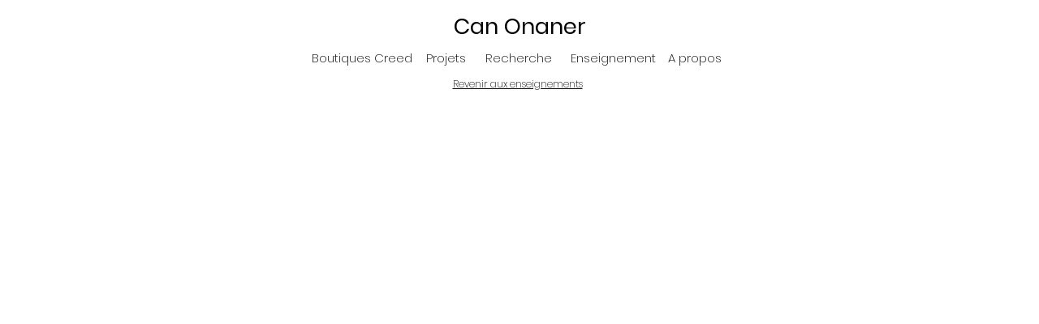

--- FILE ---
content_type: text/html; charset=UTF-8
request_url: https://www.canonaner.com/negativite
body_size: 126626
content:
<!DOCTYPE html>
<html lang="fr">
<head>
  
  <!-- SEO Tags -->
  <title>Négativité en architecture | Can Onaner | France</title>
  <meta name="description" content="Negativite en architecture Recherche Enseignement  Film Colloques Expositions Can Onaner Architecture Suspens Foule La place comme theatre de l'emancipation Negativite Logement collectif Ville Territoire Urbain Periurbain Logement individuel Licence Masters"/>
  <link rel="canonical" href="https://www.canonaner.com/negativite"/>
  <meta property="og:title" content="Négativité en architecture | Can Onaner | France"/>
  <meta property="og:description" content="Negativite en architecture Recherche Enseignement  Film Colloques Expositions Can Onaner Architecture Suspens Foule La place comme theatre de l'emancipation Negativite Logement collectif Ville Territoire Urbain Periurbain Logement individuel Licence Masters"/>
  <meta property="og:url" content="https://www.canonaner.com/negativite"/>
  <meta property="og:site_name" content="can onaner"/>
  <meta property="og:type" content="website"/>
  <meta name="google-site-verification" content="SPes6qSilkq2vEy38zZdM72yI81xF7M_82zqG6hDiBQ"/>
  <meta name="twitter:card" content="summary_large_image"/>
  <meta name="twitter:title" content="Négativité en architecture | Can Onaner | France"/>
  <meta name="twitter:description" content="Negativite en architecture Recherche Enseignement  Film Colloques Expositions Can Onaner Architecture Suspens Foule La place comme theatre de l'emancipation Negativite Logement collectif Ville Territoire Urbain Periurbain Logement individuel Licence Masters"/>

  
  <meta charset='utf-8'>
  <meta name="viewport" content="width=device-width, initial-scale=1" id="wixDesktopViewport" />
  <meta http-equiv="X-UA-Compatible" content="IE=edge">
  <meta name="generator" content="Wix.com Website Builder"/>

  <link rel="icon" sizes="192x192" href="https://static.parastorage.com/client/pfavico.ico" type="image/x-icon"/>
  <link rel="shortcut icon" href="https://static.parastorage.com/client/pfavico.ico" type="image/x-icon"/>
  <link rel="apple-touch-icon" href="https://static.parastorage.com/client/pfavico.ico" type="image/x-icon"/>

  <!-- Safari Pinned Tab Icon -->
  <!-- <link rel="mask-icon" href="https://static.parastorage.com/client/pfavico.ico"> -->

  <!-- Original trials -->
  


  <!-- Segmenter Polyfill -->
  <script>
    if (!window.Intl || !window.Intl.Segmenter) {
      (function() {
        var script = document.createElement('script');
        script.src = 'https://static.parastorage.com/unpkg/@formatjs/intl-segmenter@11.7.10/polyfill.iife.js';
        document.head.appendChild(script);
      })();
    }
  </script>

  <!-- Legacy Polyfills -->
  <script nomodule="" src="https://static.parastorage.com/unpkg/core-js-bundle@3.2.1/minified.js"></script>
  <script nomodule="" src="https://static.parastorage.com/unpkg/focus-within-polyfill@5.0.9/dist/focus-within-polyfill.js"></script>

  <!-- Performance API Polyfills -->
  <script>
  (function () {
    var noop = function noop() {};
    if ("performance" in window === false) {
      window.performance = {};
    }
    window.performance.mark = performance.mark || noop;
    window.performance.measure = performance.measure || noop;
    if ("now" in window.performance === false) {
      var nowOffset = Date.now();
      if (performance.timing && performance.timing.navigationStart) {
        nowOffset = performance.timing.navigationStart;
      }
      window.performance.now = function now() {
        return Date.now() - nowOffset;
      };
    }
  })();
  </script>

  <!-- Globals Definitions -->
  <script>
    (function () {
      var now = Date.now()
      window.initialTimestamps = {
        initialTimestamp: now,
        initialRequestTimestamp: Math.round(performance.timeOrigin ? performance.timeOrigin : now - performance.now())
      }

      window.thunderboltTag = "QA_READY"
      window.thunderboltVersion = "1.16803.0"
    })();
  </script>

  <!-- Essential Viewer Model -->
  <script type="application/json" id="wix-essential-viewer-model">{"fleetConfig":{"fleetName":"thunderbolt-seo-isolated-renderer","type":"Rollout","code":1},"mode":{"qa":false,"enableTestApi":false,"debug":false,"ssrIndicator":false,"ssrOnly":false,"siteAssetsFallback":"enable","versionIndicator":false},"componentsLibrariesTopology":[{"artifactId":"editor-elements","namespace":"wixui","url":"https:\/\/static.parastorage.com\/services\/editor-elements\/1.14865.0"},{"artifactId":"editor-elements","namespace":"dsgnsys","url":"https:\/\/static.parastorage.com\/services\/editor-elements\/1.14865.0"}],"siteFeaturesConfigs":{"sessionManager":{"isRunningInDifferentSiteContext":false}},"language":{"userLanguage":"fr"},"siteAssets":{"clientTopology":{"mediaRootUrl":"https:\/\/static.wixstatic.com","scriptsUrl":"static.parastorage.com","staticMediaUrl":"https:\/\/static.wixstatic.com\/media","moduleRepoUrl":"https:\/\/static.parastorage.com\/unpkg","fileRepoUrl":"https:\/\/static.parastorage.com\/services","viewerAppsUrl":"https:\/\/viewer-apps.parastorage.com","viewerAssetsUrl":"https:\/\/viewer-assets.parastorage.com","siteAssetsUrl":"https:\/\/siteassets.parastorage.com","pageJsonServerUrls":["https:\/\/pages.parastorage.com","https:\/\/staticorigin.wixstatic.com","https:\/\/www.canonaner.com","https:\/\/fallback.wix.com\/wix-html-editor-pages-webapp\/page"],"pathOfTBModulesInFileRepoForFallback":"wix-thunderbolt\/dist\/"}},"siteFeatures":["accessibility","appMonitoring","assetsLoader","businessLogger","captcha","clickHandlerRegistrar","commonConfig","componentsLoader","componentsRegistry","consentPolicy","cyclicTabbing","domSelectors","dynamicPages","environmentWixCodeSdk","environment","locationWixCodeSdk","mpaNavigation","navigationManager","navigationPhases","ooi","pages","panorama","renderer","reporter","routerFetch","router","scrollRestoration","seoWixCodeSdk","seo","sessionManager","siteMembersWixCodeSdk","siteMembers","siteScrollBlocker","siteWixCodeSdk","speculationRules","ssrCache","stores","structureApi","thunderboltInitializer","tpaCommons","translations","usedPlatformApis","warmupData","windowMessageRegistrar","windowWixCodeSdk","wixEmbedsApi","componentsReact","platform"],"site":{"externalBaseUrl":"https:\/\/www.canonaner.com","isSEO":true},"media":{"staticMediaUrl":"https:\/\/static.wixstatic.com\/media","mediaRootUrl":"https:\/\/static.wixstatic.com\/","staticVideoUrl":"https:\/\/video.wixstatic.com\/"},"requestUrl":"https:\/\/www.canonaner.com\/negativite","rollout":{"siteAssetsVersionsRollout":false,"isDACRollout":0,"isTBRollout":true},"commonConfig":{"brand":"wix","host":"VIEWER","bsi":"","consentPolicy":{},"consentPolicyHeader":{},"siteRevision":"877","renderingFlow":"NONE","language":"fr","locale":"fr-fr"},"interactionSampleRatio":0.01,"dynamicModelUrl":"https:\/\/www.canonaner.com\/_api\/v2\/dynamicmodel","accessTokensUrl":"https:\/\/www.canonaner.com\/_api\/v1\/access-tokens","isExcludedFromSecurityExperiments":false,"experiments":{"specs.thunderbolt.hardenFetchAndXHR":true,"specs.thunderbolt.securityExperiments":true}}</script>
  <script>window.viewerModel = JSON.parse(document.getElementById('wix-essential-viewer-model').textContent)</script>

  <script>
    window.commonConfig = viewerModel.commonConfig
  </script>

  
  <!-- BEGIN handleAccessTokens bundle -->

  <script data-url="https://static.parastorage.com/services/wix-thunderbolt/dist/handleAccessTokens.inline.4f2f9a53.bundle.min.js">(()=>{"use strict";function e(e){let{context:o,property:r,value:n,enumerable:i=!0}=e,c=e.get,l=e.set;if(!r||void 0===n&&!c&&!l)return new Error("property and value are required");let a=o||globalThis,s=a?.[r],u={};if(void 0!==n)u.value=n;else{if(c){let e=t(c);e&&(u.get=e)}if(l){let e=t(l);e&&(u.set=e)}}let p={...u,enumerable:i||!1,configurable:!1};void 0!==n&&(p.writable=!1);try{Object.defineProperty(a,r,p)}catch(e){return e instanceof TypeError?s:e}return s}function t(e,t){return"function"==typeof e?e:!0===e?.async&&"function"==typeof e.func?t?async function(t){return e.func(t)}:async function(){return e.func()}:"function"==typeof e?.func?e.func:void 0}try{e({property:"strictDefine",value:e})}catch{}try{e({property:"defineStrictObject",value:r})}catch{}try{e({property:"defineStrictMethod",value:n})}catch{}var o=["toString","toLocaleString","valueOf","constructor","prototype"];function r(t){let{context:n,property:c,propertiesToExclude:l=[],skipPrototype:a=!1,hardenPrototypePropertiesToExclude:s=[]}=t;if(!c)return new Error("property is required");let u=(n||globalThis)[c],p={},f=i(n,c);u&&("object"==typeof u||"function"==typeof u)&&Reflect.ownKeys(u).forEach(t=>{if(!l.includes(t)&&!o.includes(t)){let o=i(u,t);if(o&&(o.writable||o.configurable)){let{value:r,get:n,set:i,enumerable:c=!1}=o,l={};void 0!==r?l.value=r:n?l.get=n:i&&(l.set=i);try{let o=e({context:u,property:t,...l,enumerable:c});p[t]=o}catch(e){if(!(e instanceof TypeError))throw e;try{p[t]=o.value||o.get||o.set}catch{}}}}});let d={originalObject:u,originalProperties:p};if(!a&&void 0!==u?.prototype){let e=r({context:u,property:"prototype",propertiesToExclude:s,skipPrototype:!0});e instanceof Error||(d.originalPrototype=e?.originalObject,d.originalPrototypeProperties=e?.originalProperties)}return e({context:n,property:c,value:u,enumerable:f?.enumerable}),d}function n(t,o){let r=(o||globalThis)[t],n=i(o||globalThis,t);return r&&n&&(n.writable||n.configurable)?(Object.freeze(r),e({context:globalThis,property:t,value:r})):r}function i(e,t){if(e&&t)try{return Reflect.getOwnPropertyDescriptor(e,t)}catch{return}}function c(e){if("string"!=typeof e)return e;try{return decodeURIComponent(e).toLowerCase().trim()}catch{return e.toLowerCase().trim()}}function l(e,t){let o="";if("string"==typeof e)o=e.split("=")[0]?.trim()||"";else{if(!e||"string"!=typeof e.name)return!1;o=e.name}return t.has(c(o)||"")}function a(e,t){let o;return o="string"==typeof e?e.split(";").map(e=>e.trim()).filter(e=>e.length>0):e||[],o.filter(e=>!l(e,t))}var s=null;function u(){return null===s&&(s=typeof Document>"u"?void 0:Object.getOwnPropertyDescriptor(Document.prototype,"cookie")),s}function p(t,o){if(!globalThis?.cookieStore)return;let r=globalThis.cookieStore.get.bind(globalThis.cookieStore),n=globalThis.cookieStore.getAll.bind(globalThis.cookieStore),i=globalThis.cookieStore.set.bind(globalThis.cookieStore),c=globalThis.cookieStore.delete.bind(globalThis.cookieStore);return e({context:globalThis.CookieStore.prototype,property:"get",value:async function(e){return l(("string"==typeof e?e:e.name)||"",t)?null:r.call(this,e)},enumerable:!0}),e({context:globalThis.CookieStore.prototype,property:"getAll",value:async function(){return a(await n.apply(this,Array.from(arguments)),t)},enumerable:!0}),e({context:globalThis.CookieStore.prototype,property:"set",value:async function(){let e=Array.from(arguments);if(!l(1===e.length?e[0].name:e[0],t))return i.apply(this,e);o&&console.warn(o)},enumerable:!0}),e({context:globalThis.CookieStore.prototype,property:"delete",value:async function(){let e=Array.from(arguments);if(!l(1===e.length?e[0].name:e[0],t))return c.apply(this,e)},enumerable:!0}),e({context:globalThis.cookieStore,property:"prototype",value:globalThis.CookieStore.prototype,enumerable:!1}),e({context:globalThis,property:"cookieStore",value:globalThis.cookieStore,enumerable:!0}),{get:r,getAll:n,set:i,delete:c}}var f=["TextEncoder","TextDecoder","XMLHttpRequestEventTarget","EventTarget","URL","JSON","Reflect","Object","Array","Map","Set","WeakMap","WeakSet","Promise","Symbol","Error"],d=["addEventListener","removeEventListener","dispatchEvent","encodeURI","encodeURIComponent","decodeURI","decodeURIComponent"];const y=(e,t)=>{try{const o=t?t.get.call(document):document.cookie;return o.split(";").map(e=>e.trim()).filter(t=>t?.startsWith(e))[0]?.split("=")[1]}catch(e){return""}},g=(e="",t="",o="/")=>`${e}=; ${t?`domain=${t};`:""} max-age=0; path=${o}; expires=Thu, 01 Jan 1970 00:00:01 GMT`;function m(){(function(){if("undefined"!=typeof window){const e=performance.getEntriesByType("navigation")[0];return"back_forward"===(e?.type||"")}return!1})()&&function(){const{counter:e}=function(){const e=b("getItem");if(e){const[t,o]=e.split("-"),r=o?parseInt(o,10):0;if(r>=3){const e=t?Number(t):0;if(Date.now()-e>6e4)return{counter:0}}return{counter:r}}return{counter:0}}();e<3?(!function(e=1){b("setItem",`${Date.now()}-${e}`)}(e+1),window.location.reload()):console.error("ATS: Max reload attempts reached")}()}function b(e,t){try{return sessionStorage[e]("reload",t||"")}catch(e){console.error("ATS: Error calling sessionStorage:",e)}}const h="client-session-bind",v="sec-fetch-unsupported",{experiments:w}=window.viewerModel,T=[h,"client-binding",v,"svSession","smSession","server-session-bind","wixSession2","wixSession3"].map(e=>e.toLowerCase()),{cookie:S}=function(t,o){let r=new Set(t);return e({context:document,property:"cookie",set:{func:e=>function(e,t,o,r){let n=u(),i=c(t.split(";")[0]||"")||"";[...o].every(e=>!i.startsWith(e.toLowerCase()))&&n?.set?n.set.call(e,t):r&&console.warn(r)}(document,e,r,o)},get:{func:()=>function(e,t){let o=u();if(!o?.get)throw new Error("Cookie descriptor or getter not available");return a(o.get.call(e),t).join("; ")}(document,r)},enumerable:!0}),{cookieStore:p(r,o),cookie:u()}}(T),k="tbReady",x="security_overrideGlobals",{experiments:E,siteFeaturesConfigs:C,accessTokensUrl:P}=window.viewerModel,R=P,M={},O=(()=>{const e=y(h,S);if(w["specs.thunderbolt.browserCacheReload"]){y(v,S)||e?b("removeItem"):m()}return(()=>{const e=g(h),t=g(h,location.hostname);S.set.call(document,e),S.set.call(document,t)})(),e})();O&&(M["client-binding"]=O);const D=fetch;addEventListener(k,function e(t){const{logger:o}=t.detail;try{window.tb.init({fetch:D,fetchHeaders:M})}catch(e){const t=new Error("TB003");o.meter(`${x}_${t.message}`,{paramsOverrides:{errorType:x,eventString:t.message}}),window?.viewerModel?.mode.debug&&console.error(e)}finally{removeEventListener(k,e)}}),E["specs.thunderbolt.hardenFetchAndXHR"]||(window.fetchDynamicModel=()=>C.sessionManager.isRunningInDifferentSiteContext?Promise.resolve({}):fetch(R,{credentials:"same-origin",headers:M}).then(function(e){if(!e.ok)throw new Error(`[${e.status}]${e.statusText}`);return e.json()}),window.dynamicModelPromise=window.fetchDynamicModel())})();
//# sourceMappingURL=https://static.parastorage.com/services/wix-thunderbolt/dist/handleAccessTokens.inline.4f2f9a53.bundle.min.js.map</script>

<!-- END handleAccessTokens bundle -->

<!-- BEGIN overrideGlobals bundle -->

<script data-url="https://static.parastorage.com/services/wix-thunderbolt/dist/overrideGlobals.inline.ec13bfcf.bundle.min.js">(()=>{"use strict";function e(e){let{context:r,property:o,value:n,enumerable:i=!0}=e,c=e.get,a=e.set;if(!o||void 0===n&&!c&&!a)return new Error("property and value are required");let l=r||globalThis,u=l?.[o],s={};if(void 0!==n)s.value=n;else{if(c){let e=t(c);e&&(s.get=e)}if(a){let e=t(a);e&&(s.set=e)}}let p={...s,enumerable:i||!1,configurable:!1};void 0!==n&&(p.writable=!1);try{Object.defineProperty(l,o,p)}catch(e){return e instanceof TypeError?u:e}return u}function t(e,t){return"function"==typeof e?e:!0===e?.async&&"function"==typeof e.func?t?async function(t){return e.func(t)}:async function(){return e.func()}:"function"==typeof e?.func?e.func:void 0}try{e({property:"strictDefine",value:e})}catch{}try{e({property:"defineStrictObject",value:o})}catch{}try{e({property:"defineStrictMethod",value:n})}catch{}var r=["toString","toLocaleString","valueOf","constructor","prototype"];function o(t){let{context:n,property:c,propertiesToExclude:a=[],skipPrototype:l=!1,hardenPrototypePropertiesToExclude:u=[]}=t;if(!c)return new Error("property is required");let s=(n||globalThis)[c],p={},f=i(n,c);s&&("object"==typeof s||"function"==typeof s)&&Reflect.ownKeys(s).forEach(t=>{if(!a.includes(t)&&!r.includes(t)){let r=i(s,t);if(r&&(r.writable||r.configurable)){let{value:o,get:n,set:i,enumerable:c=!1}=r,a={};void 0!==o?a.value=o:n?a.get=n:i&&(a.set=i);try{let r=e({context:s,property:t,...a,enumerable:c});p[t]=r}catch(e){if(!(e instanceof TypeError))throw e;try{p[t]=r.value||r.get||r.set}catch{}}}}});let d={originalObject:s,originalProperties:p};if(!l&&void 0!==s?.prototype){let e=o({context:s,property:"prototype",propertiesToExclude:u,skipPrototype:!0});e instanceof Error||(d.originalPrototype=e?.originalObject,d.originalPrototypeProperties=e?.originalProperties)}return e({context:n,property:c,value:s,enumerable:f?.enumerable}),d}function n(t,r){let o=(r||globalThis)[t],n=i(r||globalThis,t);return o&&n&&(n.writable||n.configurable)?(Object.freeze(o),e({context:globalThis,property:t,value:o})):o}function i(e,t){if(e&&t)try{return Reflect.getOwnPropertyDescriptor(e,t)}catch{return}}function c(e){if("string"!=typeof e)return e;try{return decodeURIComponent(e).toLowerCase().trim()}catch{return e.toLowerCase().trim()}}function a(e,t){return e instanceof Headers?e.forEach((r,o)=>{l(o,t)||e.delete(o)}):Object.keys(e).forEach(r=>{l(r,t)||delete e[r]}),e}function l(e,t){return!t.has(c(e)||"")}function u(e,t){let r=!0,o=function(e){let t,r;if(globalThis.Request&&e instanceof Request)t=e.url;else{if("function"!=typeof e?.toString)throw new Error("Unsupported type for url");t=e.toString()}try{return new URL(t).pathname}catch{return r=t.replace(/#.+/gi,"").split("?").shift(),r.startsWith("/")?r:`/${r}`}}(e),n=c(o);return n&&t.some(e=>n.includes(e))&&(r=!1),r}function s(t,r,o){let n=fetch,i=XMLHttpRequest,c=new Set(r);function s(){let e=new i,r=e.open,n=e.setRequestHeader;return e.open=function(){let n=Array.from(arguments),i=n[1];if(n.length<2||u(i,t))return r.apply(e,n);throw new Error(o||`Request not allowed for path ${i}`)},e.setRequestHeader=function(t,r){l(decodeURIComponent(t),c)&&n.call(e,t,r)},e}return e({property:"fetch",value:function(){let e=function(e,t){return globalThis.Request&&e[0]instanceof Request&&e[0]?.headers?a(e[0].headers,t):e[1]?.headers&&a(e[1].headers,t),e}(arguments,c);return u(arguments[0],t)?n.apply(globalThis,Array.from(e)):new Promise((e,t)=>{t(new Error(o||`Request not allowed for path ${arguments[0]}`))})},enumerable:!0}),e({property:"XMLHttpRequest",value:s,enumerable:!0}),Object.keys(i).forEach(e=>{s[e]=i[e]}),{fetch:n,XMLHttpRequest:i}}var p=["TextEncoder","TextDecoder","XMLHttpRequestEventTarget","EventTarget","URL","JSON","Reflect","Object","Array","Map","Set","WeakMap","WeakSet","Promise","Symbol","Error"],f=["addEventListener","removeEventListener","dispatchEvent","encodeURI","encodeURIComponent","decodeURI","decodeURIComponent"];const d=function(){let t=globalThis.open,r=document.open;function o(e,r,o){let n="string"!=typeof e,i=t.call(window,e,r,o);return n||e&&function(e){return e.startsWith("//")&&/(?:[a-z0-9](?:[a-z0-9-]{0,61}[a-z0-9])?\.)+[a-z0-9][a-z0-9-]{0,61}[a-z0-9]/g.test(`${location.protocol}:${e}`)&&(e=`${location.protocol}${e}`),!e.startsWith("http")||new URL(e).hostname===location.hostname}(e)?{}:i}return e({property:"open",value:o,context:globalThis,enumerable:!0}),e({property:"open",value:function(e,t,n){return e?o(e,t,n):r.call(document,e||"",t||"",n||"")},context:document,enumerable:!0}),{open:t,documentOpen:r}},y=function(){let t=document.createElement,r=Element.prototype.setAttribute,o=Element.prototype.setAttributeNS;return e({property:"createElement",context:document,value:function(n,i){let a=t.call(document,n,i);if("iframe"===c(n)){e({property:"srcdoc",context:a,get:()=>"",set:()=>{console.warn("`srcdoc` is not allowed in iframe elements.")}});let t=function(e,t){"srcdoc"!==e.toLowerCase()?r.call(a,e,t):console.warn("`srcdoc` attribute is not allowed to be set.")},n=function(e,t,r){"srcdoc"!==t.toLowerCase()?o.call(a,e,t,r):console.warn("`srcdoc` attribute is not allowed to be set.")};a.setAttribute=t,a.setAttributeNS=n}return a},enumerable:!0}),{createElement:t,setAttribute:r,setAttributeNS:o}},m=["client-binding"],b=["/_api/v1/access-tokens","/_api/v2/dynamicmodel","/_api/one-app-session-web/v3/businesses"],h=function(){let t=setTimeout,r=setInterval;return o("setTimeout",0,globalThis),o("setInterval",0,globalThis),{setTimeout:t,setInterval:r};function o(t,r,o){let n=o||globalThis,i=n[t];if(!i||"function"!=typeof i)throw new Error(`Function ${t} not found or is not a function`);e({property:t,value:function(){let e=Array.from(arguments);if("string"!=typeof e[r])return i.apply(n,e);console.warn(`Calling ${t} with a String Argument at index ${r} is not allowed`)},context:o,enumerable:!0})}},v=function(){if(navigator&&"serviceWorker"in navigator){let t=navigator.serviceWorker.register;return e({context:navigator.serviceWorker,property:"register",value:function(){console.log("Service worker registration is not allowed")},enumerable:!0}),{register:t}}return{}};performance.mark("overrideGlobals started");const{isExcludedFromSecurityExperiments:g,experiments:w}=window.viewerModel,E=!g&&w["specs.thunderbolt.securityExperiments"];try{d(),E&&y(),w["specs.thunderbolt.hardenFetchAndXHR"]&&E&&s(b,m),v(),(e=>{let t=[],r=[];r=r.concat(["TextEncoder","TextDecoder"]),e&&(r=r.concat(["XMLHttpRequestEventTarget","EventTarget"])),r=r.concat(["URL","JSON"]),e&&(t=t.concat(["addEventListener","removeEventListener"])),t=t.concat(["encodeURI","encodeURIComponent","decodeURI","decodeURIComponent"]),r=r.concat(["String","Number"]),e&&r.push("Object"),r=r.concat(["Reflect"]),t.forEach(e=>{n(e),["addEventListener","removeEventListener"].includes(e)&&n(e,document)}),r.forEach(e=>{o({property:e})})})(E),E&&h()}catch(e){window?.viewerModel?.mode.debug&&console.error(e);const t=new Error("TB006");window.fedops?.reportError(t,"security_overrideGlobals"),window.Sentry?window.Sentry.captureException(t):globalThis.defineStrictProperty("sentryBuffer",[t],window,!1)}performance.mark("overrideGlobals ended")})();
//# sourceMappingURL=https://static.parastorage.com/services/wix-thunderbolt/dist/overrideGlobals.inline.ec13bfcf.bundle.min.js.map</script>

<!-- END overrideGlobals bundle -->


  
  <script>
    window.commonConfig = viewerModel.commonConfig

	
  </script>

  <!-- Initial CSS -->
  <style data-url="https://static.parastorage.com/services/wix-thunderbolt/dist/main.347af09f.min.css">@keyframes slide-horizontal-new{0%{transform:translateX(100%)}}@keyframes slide-horizontal-old{80%{opacity:1}to{opacity:0;transform:translateX(-100%)}}@keyframes slide-vertical-new{0%{transform:translateY(-100%)}}@keyframes slide-vertical-old{80%{opacity:1}to{opacity:0;transform:translateY(100%)}}@keyframes out-in-new{0%{opacity:0}}@keyframes out-in-old{to{opacity:0}}:root:active-view-transition{view-transition-name:none}::view-transition{pointer-events:none}:root:active-view-transition::view-transition-new(page-group),:root:active-view-transition::view-transition-old(page-group){animation-duration:.6s;cursor:wait;pointer-events:all}:root:active-view-transition-type(SlideHorizontal)::view-transition-old(page-group){animation:slide-horizontal-old .6s cubic-bezier(.83,0,.17,1) forwards;mix-blend-mode:normal}:root:active-view-transition-type(SlideHorizontal)::view-transition-new(page-group){animation:slide-horizontal-new .6s cubic-bezier(.83,0,.17,1) backwards;mix-blend-mode:normal}:root:active-view-transition-type(SlideVertical)::view-transition-old(page-group){animation:slide-vertical-old .6s cubic-bezier(.83,0,.17,1) forwards;mix-blend-mode:normal}:root:active-view-transition-type(SlideVertical)::view-transition-new(page-group){animation:slide-vertical-new .6s cubic-bezier(.83,0,.17,1) backwards;mix-blend-mode:normal}:root:active-view-transition-type(OutIn)::view-transition-old(page-group){animation:out-in-old .35s cubic-bezier(.22,1,.36,1) forwards}:root:active-view-transition-type(OutIn)::view-transition-new(page-group){animation:out-in-new .35s cubic-bezier(.64,0,.78,0) .35s backwards}@media(prefers-reduced-motion:reduce){::view-transition-group(*),::view-transition-new(*),::view-transition-old(*){animation:none!important}}body,html{background:transparent;border:0;margin:0;outline:0;padding:0;vertical-align:baseline}body{--scrollbar-width:0px;font-family:Arial,Helvetica,sans-serif;font-size:10px}body,html{height:100%}body{overflow-x:auto;overflow-y:scroll}body:not(.responsive) #site-root{min-width:var(--site-width);width:100%}body:not([data-js-loaded]) [data-hide-prejs]{visibility:hidden}interact-element{display:contents}#SITE_CONTAINER{position:relative}:root{--one-unit:1vw;--section-max-width:9999px;--spx-stopper-max:9999px;--spx-stopper-min:0px;--browser-zoom:1}@supports(-webkit-appearance:none) and (stroke-color:transparent){:root{--safari-sticky-fix:opacity;--experimental-safari-sticky-fix:translateZ(0)}}@supports(container-type:inline-size){:root{--one-unit:1cqw}}[id^=oldHoverBox-]{mix-blend-mode:plus-lighter;transition:opacity .5s ease,visibility .5s ease}[data-mesh-id$=inlineContent-gridContainer]:has(>[id^=oldHoverBox-]){isolation:isolate}</style>
<style data-url="https://static.parastorage.com/services/wix-thunderbolt/dist/main.renderer.25146d00.min.css">a,abbr,acronym,address,applet,b,big,blockquote,button,caption,center,cite,code,dd,del,dfn,div,dl,dt,em,fieldset,font,footer,form,h1,h2,h3,h4,h5,h6,header,i,iframe,img,ins,kbd,label,legend,li,nav,object,ol,p,pre,q,s,samp,section,small,span,strike,strong,sub,sup,table,tbody,td,tfoot,th,thead,title,tr,tt,u,ul,var{background:transparent;border:0;margin:0;outline:0;padding:0;vertical-align:baseline}input,select,textarea{box-sizing:border-box;font-family:Helvetica,Arial,sans-serif}ol,ul{list-style:none}blockquote,q{quotes:none}ins{text-decoration:none}del{text-decoration:line-through}table{border-collapse:collapse;border-spacing:0}a{cursor:pointer;text-decoration:none}.testStyles{overflow-y:hidden}.reset-button{-webkit-appearance:none;background:none;border:0;color:inherit;font:inherit;line-height:normal;outline:0;overflow:visible;padding:0;-webkit-user-select:none;-moz-user-select:none;-ms-user-select:none}:focus{outline:none}body.device-mobile-optimized:not(.disable-site-overflow){overflow-x:hidden;overflow-y:scroll}body.device-mobile-optimized:not(.responsive) #SITE_CONTAINER{margin-left:auto;margin-right:auto;overflow-x:visible;position:relative;width:320px}body.device-mobile-optimized:not(.responsive):not(.blockSiteScrolling) #SITE_CONTAINER{margin-top:0}body.device-mobile-optimized>*{max-width:100%!important}body.device-mobile-optimized #site-root{overflow-x:hidden;overflow-y:hidden}@supports(overflow:clip){body.device-mobile-optimized #site-root{overflow-x:clip;overflow-y:clip}}body.device-mobile-non-optimized #SITE_CONTAINER #site-root{overflow-x:clip;overflow-y:clip}body.device-mobile-non-optimized.fullScreenMode{background-color:#5f6360}body.device-mobile-non-optimized.fullScreenMode #MOBILE_ACTIONS_MENU,body.device-mobile-non-optimized.fullScreenMode #SITE_BACKGROUND,body.device-mobile-non-optimized.fullScreenMode #site-root,body.fullScreenMode #WIX_ADS{visibility:hidden}body.fullScreenMode{overflow-x:hidden!important;overflow-y:hidden!important}body.fullScreenMode.device-mobile-optimized #TINY_MENU{opacity:0;pointer-events:none}body.fullScreenMode-scrollable.device-mobile-optimized{overflow-x:hidden!important;overflow-y:auto!important}body.fullScreenMode-scrollable.device-mobile-optimized #masterPage,body.fullScreenMode-scrollable.device-mobile-optimized #site-root{overflow-x:hidden!important;overflow-y:hidden!important}body.fullScreenMode-scrollable.device-mobile-optimized #SITE_BACKGROUND,body.fullScreenMode-scrollable.device-mobile-optimized #masterPage{height:auto!important}body.fullScreenMode-scrollable.device-mobile-optimized #masterPage.mesh-layout{height:0!important}body.blockSiteScrolling,body.siteScrollingBlocked{position:fixed;width:100%}body.siteScrollingBlockedIOSFix{overflow:hidden!important}body.blockSiteScrolling #SITE_CONTAINER{margin-top:calc(var(--blocked-site-scroll-margin-top)*-1)}#site-root{margin:0 auto;min-height:100%;position:relative;top:var(--wix-ads-height)}#site-root img:not([src]){visibility:hidden}#site-root svg img:not([src]){visibility:visible}.auto-generated-link{color:inherit}#SCROLL_TO_BOTTOM,#SCROLL_TO_TOP{height:0}.has-click-trigger{cursor:pointer}.fullScreenOverlay{bottom:0;display:flex;justify-content:center;left:0;overflow-y:hidden;position:fixed;right:0;top:-60px;z-index:1005}.fullScreenOverlay>.fullScreenOverlayContent{bottom:0;left:0;margin:0 auto;overflow:hidden;position:absolute;right:0;top:60px;transform:translateZ(0)}[data-mesh-id$=centeredContent],[data-mesh-id$=form],[data-mesh-id$=inlineContent]{pointer-events:none;position:relative}[data-mesh-id$=-gridWrapper],[data-mesh-id$=-rotated-wrapper]{pointer-events:none}[data-mesh-id$=-gridContainer]>*,[data-mesh-id$=-rotated-wrapper]>*,[data-mesh-id$=inlineContent]>:not([data-mesh-id$=-gridContainer]){pointer-events:auto}.device-mobile-optimized #masterPage.mesh-layout #SOSP_CONTAINER_CUSTOM_ID{grid-area:2/1/3/2;-ms-grid-row:2;position:relative}#masterPage.mesh-layout{-ms-grid-rows:max-content max-content min-content max-content;-ms-grid-columns:100%;align-items:start;display:-ms-grid;display:grid;grid-template-columns:100%;grid-template-rows:max-content max-content min-content max-content;justify-content:stretch}#masterPage.mesh-layout #PAGES_CONTAINER,#masterPage.mesh-layout #SITE_FOOTER-placeholder,#masterPage.mesh-layout #SITE_FOOTER_WRAPPER,#masterPage.mesh-layout #SITE_HEADER-placeholder,#masterPage.mesh-layout #SITE_HEADER_WRAPPER,#masterPage.mesh-layout #SOSP_CONTAINER_CUSTOM_ID[data-state~=mobileView],#masterPage.mesh-layout #soapAfterPagesContainer,#masterPage.mesh-layout #soapBeforePagesContainer{-ms-grid-row-align:start;-ms-grid-column-align:start;-ms-grid-column:1}#masterPage.mesh-layout #SITE_HEADER-placeholder,#masterPage.mesh-layout #SITE_HEADER_WRAPPER{grid-area:1/1/2/2;-ms-grid-row:1}#masterPage.mesh-layout #PAGES_CONTAINER,#masterPage.mesh-layout #soapAfterPagesContainer,#masterPage.mesh-layout #soapBeforePagesContainer{grid-area:3/1/4/2;-ms-grid-row:3}#masterPage.mesh-layout #soapAfterPagesContainer,#masterPage.mesh-layout #soapBeforePagesContainer{width:100%}#masterPage.mesh-layout #PAGES_CONTAINER{align-self:stretch}#masterPage.mesh-layout main#PAGES_CONTAINER{display:block}#masterPage.mesh-layout #SITE_FOOTER-placeholder,#masterPage.mesh-layout #SITE_FOOTER_WRAPPER{grid-area:4/1/5/2;-ms-grid-row:4}#masterPage.mesh-layout #SITE_PAGES,#masterPage.mesh-layout [data-mesh-id=PAGES_CONTAINERcenteredContent],#masterPage.mesh-layout [data-mesh-id=PAGES_CONTAINERinlineContent]{height:100%}#masterPage.mesh-layout.desktop>*{width:100%}#masterPage.mesh-layout #PAGES_CONTAINER,#masterPage.mesh-layout #SITE_FOOTER,#masterPage.mesh-layout #SITE_FOOTER_WRAPPER,#masterPage.mesh-layout #SITE_HEADER,#masterPage.mesh-layout #SITE_HEADER_WRAPPER,#masterPage.mesh-layout #SITE_PAGES,#masterPage.mesh-layout #masterPageinlineContent{position:relative}#masterPage.mesh-layout #SITE_HEADER{grid-area:1/1/2/2}#masterPage.mesh-layout #SITE_FOOTER{grid-area:4/1/5/2}#masterPage.mesh-layout.overflow-x-clip #SITE_FOOTER,#masterPage.mesh-layout.overflow-x-clip #SITE_HEADER{overflow-x:clip}[data-z-counter]{z-index:0}[data-z-counter="0"]{z-index:auto}.wixSiteProperties{-webkit-font-smoothing:antialiased;-moz-osx-font-smoothing:grayscale}:root{--wst-button-color-fill-primary:rgb(var(--color_48));--wst-button-color-border-primary:rgb(var(--color_49));--wst-button-color-text-primary:rgb(var(--color_50));--wst-button-color-fill-primary-hover:rgb(var(--color_51));--wst-button-color-border-primary-hover:rgb(var(--color_52));--wst-button-color-text-primary-hover:rgb(var(--color_53));--wst-button-color-fill-primary-disabled:rgb(var(--color_54));--wst-button-color-border-primary-disabled:rgb(var(--color_55));--wst-button-color-text-primary-disabled:rgb(var(--color_56));--wst-button-color-fill-secondary:rgb(var(--color_57));--wst-button-color-border-secondary:rgb(var(--color_58));--wst-button-color-text-secondary:rgb(var(--color_59));--wst-button-color-fill-secondary-hover:rgb(var(--color_60));--wst-button-color-border-secondary-hover:rgb(var(--color_61));--wst-button-color-text-secondary-hover:rgb(var(--color_62));--wst-button-color-fill-secondary-disabled:rgb(var(--color_63));--wst-button-color-border-secondary-disabled:rgb(var(--color_64));--wst-button-color-text-secondary-disabled:rgb(var(--color_65));--wst-color-fill-base-1:rgb(var(--color_36));--wst-color-fill-base-2:rgb(var(--color_37));--wst-color-fill-base-shade-1:rgb(var(--color_38));--wst-color-fill-base-shade-2:rgb(var(--color_39));--wst-color-fill-base-shade-3:rgb(var(--color_40));--wst-color-fill-accent-1:rgb(var(--color_41));--wst-color-fill-accent-2:rgb(var(--color_42));--wst-color-fill-accent-3:rgb(var(--color_43));--wst-color-fill-accent-4:rgb(var(--color_44));--wst-color-fill-background-primary:rgb(var(--color_11));--wst-color-fill-background-secondary:rgb(var(--color_12));--wst-color-text-primary:rgb(var(--color_15));--wst-color-text-secondary:rgb(var(--color_14));--wst-color-action:rgb(var(--color_18));--wst-color-disabled:rgb(var(--color_39));--wst-color-title:rgb(var(--color_45));--wst-color-subtitle:rgb(var(--color_46));--wst-color-line:rgb(var(--color_47));--wst-font-style-h2:var(--font_2);--wst-font-style-h3:var(--font_3);--wst-font-style-h4:var(--font_4);--wst-font-style-h5:var(--font_5);--wst-font-style-h6:var(--font_6);--wst-font-style-body-large:var(--font_7);--wst-font-style-body-medium:var(--font_8);--wst-font-style-body-small:var(--font_9);--wst-font-style-body-x-small:var(--font_10);--wst-color-custom-1:rgb(var(--color_13));--wst-color-custom-2:rgb(var(--color_16));--wst-color-custom-3:rgb(var(--color_17));--wst-color-custom-4:rgb(var(--color_19));--wst-color-custom-5:rgb(var(--color_20));--wst-color-custom-6:rgb(var(--color_21));--wst-color-custom-7:rgb(var(--color_22));--wst-color-custom-8:rgb(var(--color_23));--wst-color-custom-9:rgb(var(--color_24));--wst-color-custom-10:rgb(var(--color_25));--wst-color-custom-11:rgb(var(--color_26));--wst-color-custom-12:rgb(var(--color_27));--wst-color-custom-13:rgb(var(--color_28));--wst-color-custom-14:rgb(var(--color_29));--wst-color-custom-15:rgb(var(--color_30));--wst-color-custom-16:rgb(var(--color_31));--wst-color-custom-17:rgb(var(--color_32));--wst-color-custom-18:rgb(var(--color_33));--wst-color-custom-19:rgb(var(--color_34));--wst-color-custom-20:rgb(var(--color_35))}.wix-presets-wrapper{display:contents}</style>

  <meta name="format-detection" content="telephone=no">
  <meta name="skype_toolbar" content="skype_toolbar_parser_compatible">
  
  

  

  

  <!-- head performance data start -->
  
  <!-- head performance data end -->
  

    


    
<style data-href="https://static.parastorage.com/services/editor-elements-library/dist/thunderbolt/rb_wixui.thunderbolt_bootstrap-classic.72e6a2a3.min.css">.PlZyDq{touch-action:manipulation}.uDW_Qe{align-items:center;box-sizing:border-box;display:flex;justify-content:var(--label-align);min-width:100%;text-align:initial;width:-moz-max-content;width:max-content}.uDW_Qe:before{max-width:var(--margin-start,0)}.uDW_Qe:after,.uDW_Qe:before{align-self:stretch;content:"";flex-grow:1}.uDW_Qe:after{max-width:var(--margin-end,0)}.FubTgk{height:100%}.FubTgk .uDW_Qe{border-radius:var(--corvid-border-radius,var(--rd,0));bottom:0;box-shadow:var(--shd,0 1px 4px rgba(0,0,0,.6));left:0;position:absolute;right:0;top:0;transition:var(--trans1,border-color .4s ease 0s,background-color .4s ease 0s)}.FubTgk .uDW_Qe:link,.FubTgk .uDW_Qe:visited{border-color:transparent}.FubTgk .l7_2fn{color:var(--corvid-color,rgb(var(--txt,var(--color_15,color_15))));font:var(--fnt,var(--font_5));margin:0;position:relative;transition:var(--trans2,color .4s ease 0s);white-space:nowrap}.FubTgk[aria-disabled=false] .uDW_Qe{background-color:var(--corvid-background-color,rgba(var(--bg,var(--color_17,color_17)),var(--alpha-bg,1)));border:solid var(--corvid-border-color,rgba(var(--brd,var(--color_15,color_15)),var(--alpha-brd,1))) var(--corvid-border-width,var(--brw,0));cursor:pointer!important}:host(.device-mobile-optimized) .FubTgk[aria-disabled=false]:active .uDW_Qe,body.device-mobile-optimized .FubTgk[aria-disabled=false]:active .uDW_Qe{background-color:var(--corvid-hover-background-color,rgba(var(--bgh,var(--color_18,color_18)),var(--alpha-bgh,1)));border-color:var(--corvid-hover-border-color,rgba(var(--brdh,var(--color_15,color_15)),var(--alpha-brdh,1)))}:host(.device-mobile-optimized) .FubTgk[aria-disabled=false]:active .l7_2fn,body.device-mobile-optimized .FubTgk[aria-disabled=false]:active .l7_2fn{color:var(--corvid-hover-color,rgb(var(--txth,var(--color_15,color_15))))}:host(:not(.device-mobile-optimized)) .FubTgk[aria-disabled=false]:hover .uDW_Qe,body:not(.device-mobile-optimized) .FubTgk[aria-disabled=false]:hover .uDW_Qe{background-color:var(--corvid-hover-background-color,rgba(var(--bgh,var(--color_18,color_18)),var(--alpha-bgh,1)));border-color:var(--corvid-hover-border-color,rgba(var(--brdh,var(--color_15,color_15)),var(--alpha-brdh,1)))}:host(:not(.device-mobile-optimized)) .FubTgk[aria-disabled=false]:hover .l7_2fn,body:not(.device-mobile-optimized) .FubTgk[aria-disabled=false]:hover .l7_2fn{color:var(--corvid-hover-color,rgb(var(--txth,var(--color_15,color_15))))}.FubTgk[aria-disabled=true] .uDW_Qe{background-color:var(--corvid-disabled-background-color,rgba(var(--bgd,204,204,204),var(--alpha-bgd,1)));border-color:var(--corvid-disabled-border-color,rgba(var(--brdd,204,204,204),var(--alpha-brdd,1)));border-style:solid;border-width:var(--corvid-border-width,var(--brw,0))}.FubTgk[aria-disabled=true] .l7_2fn{color:var(--corvid-disabled-color,rgb(var(--txtd,255,255,255)))}.uUxqWY{align-items:center;box-sizing:border-box;display:flex;justify-content:var(--label-align);min-width:100%;text-align:initial;width:-moz-max-content;width:max-content}.uUxqWY:before{max-width:var(--margin-start,0)}.uUxqWY:after,.uUxqWY:before{align-self:stretch;content:"";flex-grow:1}.uUxqWY:after{max-width:var(--margin-end,0)}.Vq4wYb[aria-disabled=false] .uUxqWY{cursor:pointer}:host(.device-mobile-optimized) .Vq4wYb[aria-disabled=false]:active .wJVzSK,body.device-mobile-optimized .Vq4wYb[aria-disabled=false]:active .wJVzSK{color:var(--corvid-hover-color,rgb(var(--txth,var(--color_15,color_15))));transition:var(--trans,color .4s ease 0s)}:host(:not(.device-mobile-optimized)) .Vq4wYb[aria-disabled=false]:hover .wJVzSK,body:not(.device-mobile-optimized) .Vq4wYb[aria-disabled=false]:hover .wJVzSK{color:var(--corvid-hover-color,rgb(var(--txth,var(--color_15,color_15))));transition:var(--trans,color .4s ease 0s)}.Vq4wYb .uUxqWY{bottom:0;left:0;position:absolute;right:0;top:0}.Vq4wYb .wJVzSK{color:var(--corvid-color,rgb(var(--txt,var(--color_15,color_15))));font:var(--fnt,var(--font_5));transition:var(--trans,color .4s ease 0s);white-space:nowrap}.Vq4wYb[aria-disabled=true] .wJVzSK{color:var(--corvid-disabled-color,rgb(var(--txtd,255,255,255)))}:host(:not(.device-mobile-optimized)) .CohWsy,body:not(.device-mobile-optimized) .CohWsy{display:flex}:host(:not(.device-mobile-optimized)) .V5AUxf,body:not(.device-mobile-optimized) .V5AUxf{-moz-column-gap:var(--margin);column-gap:var(--margin);direction:var(--direction);display:flex;margin:0 auto;position:relative;width:calc(100% - var(--padding)*2)}:host(:not(.device-mobile-optimized)) .V5AUxf>*,body:not(.device-mobile-optimized) .V5AUxf>*{direction:ltr;flex:var(--column-flex) 1 0%;left:0;margin-bottom:var(--padding);margin-top:var(--padding);min-width:0;position:relative;top:0}:host(.device-mobile-optimized) .V5AUxf,body.device-mobile-optimized .V5AUxf{display:block;padding-bottom:var(--padding-y);padding-left:var(--padding-x,0);padding-right:var(--padding-x,0);padding-top:var(--padding-y);position:relative}:host(.device-mobile-optimized) .V5AUxf>*,body.device-mobile-optimized .V5AUxf>*{margin-bottom:var(--margin);position:relative}:host(.device-mobile-optimized) .V5AUxf>:first-child,body.device-mobile-optimized .V5AUxf>:first-child{margin-top:var(--firstChildMarginTop,0)}:host(.device-mobile-optimized) .V5AUxf>:last-child,body.device-mobile-optimized .V5AUxf>:last-child{margin-bottom:var(--lastChildMarginBottom)}.LIhNy3{backface-visibility:hidden}.jhxvbR,.mtrorN{display:block;height:100%;width:100%}.jhxvbR img{max-width:var(--wix-img-max-width,100%)}.jhxvbR[data-animate-blur] img{filter:blur(9px);transition:filter .8s ease-in}.jhxvbR[data-animate-blur] img[data-load-done]{filter:none}.if7Vw2{height:100%;left:0;-webkit-mask-image:var(--mask-image,none);mask-image:var(--mask-image,none);-webkit-mask-position:var(--mask-position,0);mask-position:var(--mask-position,0);-webkit-mask-repeat:var(--mask-repeat,no-repeat);mask-repeat:var(--mask-repeat,no-repeat);-webkit-mask-size:var(--mask-size,100%);mask-size:var(--mask-size,100%);overflow:hidden;pointer-events:var(--fill-layer-background-media-pointer-events);position:absolute;top:0;width:100%}.if7Vw2.f0uTJH{clip:rect(0,auto,auto,0)}.if7Vw2 .i1tH8h{height:100%;position:absolute;top:0;width:100%}.if7Vw2 .DXi4PB{height:var(--fill-layer-image-height,100%);opacity:var(--fill-layer-image-opacity)}.if7Vw2 .DXi4PB img{height:100%;width:100%}@supports(-webkit-hyphens:none){.if7Vw2.f0uTJH{clip:auto;-webkit-clip-path:inset(0)}}.wG8dni{height:100%}.tcElKx{background-color:var(--bg-overlay-color);background-image:var(--bg-gradient);transition:var(--inherit-transition)}.ImALHf,.Ybjs9b{opacity:var(--fill-layer-video-opacity)}.UWmm3w{bottom:var(--media-padding-bottom);height:var(--media-padding-height);position:absolute;top:var(--media-padding-top);width:100%}.Yjj1af{transform:scale(var(--scale,1));transition:var(--transform-duration,transform 0s)}.ImALHf{height:100%;position:relative;width:100%}.KCM6zk{opacity:var(--fill-layer-video-opacity,var(--fill-layer-image-opacity,1))}.KCM6zk .DXi4PB,.KCM6zk .ImALHf,.KCM6zk .Ybjs9b{opacity:1}._uqPqy{clip-path:var(--fill-layer-clip)}._uqPqy,.eKyYhK{position:absolute;top:0}._uqPqy,.eKyYhK,.x0mqQS img{height:100%;width:100%}.pnCr6P{opacity:0}.blf7sp,.pnCr6P{position:absolute;top:0}.blf7sp{height:0;left:0;overflow:hidden;width:0}.rWP3Gv{left:0;pointer-events:var(--fill-layer-background-media-pointer-events);position:var(--fill-layer-background-media-position)}.Tr4n3d,.rWP3Gv,.wRqk6s{height:100%;top:0;width:100%}.wRqk6s{position:absolute}.Tr4n3d{background-color:var(--fill-layer-background-overlay-color);opacity:var(--fill-layer-background-overlay-blend-opacity-fallback,1);position:var(--fill-layer-background-overlay-position);transform:var(--fill-layer-background-overlay-transform)}@supports(mix-blend-mode:overlay){.Tr4n3d{mix-blend-mode:var(--fill-layer-background-overlay-blend-mode);opacity:var(--fill-layer-background-overlay-blend-opacity,1)}}.VXAmO2{--divider-pin-height__:min(1,calc(var(--divider-layers-pin-factor__) + 1));--divider-pin-layer-height__:var( --divider-layers-pin-factor__ );--divider-pin-border__:min(1,calc(var(--divider-layers-pin-factor__) / -1 + 1));height:calc(var(--divider-height__) + var(--divider-pin-height__)*var(--divider-layers-size__)*var(--divider-layers-y__))}.VXAmO2,.VXAmO2 .dy3w_9{left:0;position:absolute;width:100%}.VXAmO2 .dy3w_9{--divider-layer-i__:var(--divider-layer-i,0);background-position:left calc(50% + var(--divider-offset-x__) + var(--divider-layers-x__)*var(--divider-layer-i__)) bottom;background-repeat:repeat-x;border-bottom-style:solid;border-bottom-width:calc(var(--divider-pin-border__)*var(--divider-layer-i__)*var(--divider-layers-y__));height:calc(var(--divider-height__) + var(--divider-pin-layer-height__)*var(--divider-layer-i__)*var(--divider-layers-y__));opacity:calc(1 - var(--divider-layer-i__)/(var(--divider-layer-i__) + 1))}.UORcXs{--divider-height__:var(--divider-top-height,auto);--divider-offset-x__:var(--divider-top-offset-x,0px);--divider-layers-size__:var(--divider-top-layers-size,0);--divider-layers-y__:var(--divider-top-layers-y,0px);--divider-layers-x__:var(--divider-top-layers-x,0px);--divider-layers-pin-factor__:var(--divider-top-layers-pin-factor,0);border-top:var(--divider-top-padding,0) solid var(--divider-top-color,currentColor);opacity:var(--divider-top-opacity,1);top:0;transform:var(--divider-top-flip,scaleY(-1))}.UORcXs .dy3w_9{background-image:var(--divider-top-image,none);background-size:var(--divider-top-size,contain);border-color:var(--divider-top-color,currentColor);bottom:0;filter:var(--divider-top-filter,none)}.UORcXs .dy3w_9[data-divider-layer="1"]{display:var(--divider-top-layer-1-display,block)}.UORcXs .dy3w_9[data-divider-layer="2"]{display:var(--divider-top-layer-2-display,block)}.UORcXs .dy3w_9[data-divider-layer="3"]{display:var(--divider-top-layer-3-display,block)}.Io4VUz{--divider-height__:var(--divider-bottom-height,auto);--divider-offset-x__:var(--divider-bottom-offset-x,0px);--divider-layers-size__:var(--divider-bottom-layers-size,0);--divider-layers-y__:var(--divider-bottom-layers-y,0px);--divider-layers-x__:var(--divider-bottom-layers-x,0px);--divider-layers-pin-factor__:var(--divider-bottom-layers-pin-factor,0);border-bottom:var(--divider-bottom-padding,0) solid var(--divider-bottom-color,currentColor);bottom:0;opacity:var(--divider-bottom-opacity,1);transform:var(--divider-bottom-flip,none)}.Io4VUz .dy3w_9{background-image:var(--divider-bottom-image,none);background-size:var(--divider-bottom-size,contain);border-color:var(--divider-bottom-color,currentColor);bottom:0;filter:var(--divider-bottom-filter,none)}.Io4VUz .dy3w_9[data-divider-layer="1"]{display:var(--divider-bottom-layer-1-display,block)}.Io4VUz .dy3w_9[data-divider-layer="2"]{display:var(--divider-bottom-layer-2-display,block)}.Io4VUz .dy3w_9[data-divider-layer="3"]{display:var(--divider-bottom-layer-3-display,block)}.YzqVVZ{overflow:visible;position:relative}.mwF7X1{backface-visibility:hidden}.YGilLk{cursor:pointer}.Tj01hh{display:block}.MW5IWV,.Tj01hh{height:100%;width:100%}.MW5IWV{left:0;-webkit-mask-image:var(--mask-image,none);mask-image:var(--mask-image,none);-webkit-mask-position:var(--mask-position,0);mask-position:var(--mask-position,0);-webkit-mask-repeat:var(--mask-repeat,no-repeat);mask-repeat:var(--mask-repeat,no-repeat);-webkit-mask-size:var(--mask-size,100%);mask-size:var(--mask-size,100%);overflow:hidden;pointer-events:var(--fill-layer-background-media-pointer-events);position:absolute;top:0}.MW5IWV.N3eg0s{clip:rect(0,auto,auto,0)}.MW5IWV .Kv1aVt{height:100%;position:absolute;top:0;width:100%}.MW5IWV .dLPlxY{height:var(--fill-layer-image-height,100%);opacity:var(--fill-layer-image-opacity)}.MW5IWV .dLPlxY img{height:100%;width:100%}@supports(-webkit-hyphens:none){.MW5IWV.N3eg0s{clip:auto;-webkit-clip-path:inset(0)}}.VgO9Yg{height:100%}.LWbAav{background-color:var(--bg-overlay-color);background-image:var(--bg-gradient);transition:var(--inherit-transition)}.K_YxMd,.yK6aSC{opacity:var(--fill-layer-video-opacity)}.NGjcJN{bottom:var(--media-padding-bottom);height:var(--media-padding-height);position:absolute;top:var(--media-padding-top);width:100%}.mNGsUM{transform:scale(var(--scale,1));transition:var(--transform-duration,transform 0s)}.K_YxMd{height:100%;position:relative;width:100%}wix-media-canvas{display:block;height:100%}.I8xA4L{opacity:var(--fill-layer-video-opacity,var(--fill-layer-image-opacity,1))}.I8xA4L .K_YxMd,.I8xA4L .dLPlxY,.I8xA4L .yK6aSC{opacity:1}.bX9O_S{clip-path:var(--fill-layer-clip)}.Z_wCwr,.bX9O_S{position:absolute;top:0}.Jxk_UL img,.Z_wCwr,.bX9O_S{height:100%;width:100%}.K8MSra{opacity:0}.K8MSra,.YTb3b4{position:absolute;top:0}.YTb3b4{height:0;left:0;overflow:hidden;width:0}.SUz0WK{left:0;pointer-events:var(--fill-layer-background-media-pointer-events);position:var(--fill-layer-background-media-position)}.FNxOn5,.SUz0WK,.m4khSP{height:100%;top:0;width:100%}.FNxOn5{position:absolute}.m4khSP{background-color:var(--fill-layer-background-overlay-color);opacity:var(--fill-layer-background-overlay-blend-opacity-fallback,1);position:var(--fill-layer-background-overlay-position);transform:var(--fill-layer-background-overlay-transform)}@supports(mix-blend-mode:overlay){.m4khSP{mix-blend-mode:var(--fill-layer-background-overlay-blend-mode);opacity:var(--fill-layer-background-overlay-blend-opacity,1)}}._C0cVf{bottom:0;left:0;position:absolute;right:0;top:0;width:100%}.hFwGTD{transform:translateY(-100%);transition:.2s ease-in}.IQgXoP{transition:.2s}.Nr3Nid{opacity:0;transition:.2s ease-in}.Nr3Nid.l4oO6c{z-index:-1!important}.iQuoC4{opacity:1;transition:.2s}.CJF7A2{height:auto}.CJF7A2,.U4Bvut{position:relative;width:100%}:host(:not(.device-mobile-optimized)) .G5K6X8,body:not(.device-mobile-optimized) .G5K6X8{margin-left:calc((100% - var(--site-width))/2);width:var(--site-width)}.xU8fqS[data-focuscycled=active]{outline:1px solid transparent}.xU8fqS[data-focuscycled=active]:not(:focus-within){outline:2px solid transparent;transition:outline .01s ease}.xU8fqS ._4XcTfy{background-color:var(--screenwidth-corvid-background-color,rgba(var(--bg,var(--color_11,color_11)),var(--alpha-bg,1)));border-bottom:var(--brwb,0) solid var(--screenwidth-corvid-border-color,rgba(var(--brd,var(--color_15,color_15)),var(--alpha-brd,1)));border-top:var(--brwt,0) solid var(--screenwidth-corvid-border-color,rgba(var(--brd,var(--color_15,color_15)),var(--alpha-brd,1)));bottom:0;box-shadow:var(--shd,0 0 5px rgba(0,0,0,.7));left:0;position:absolute;right:0;top:0}.xU8fqS .gUbusX{background-color:rgba(var(--bgctr,var(--color_11,color_11)),var(--alpha-bgctr,1));border-radius:var(--rd,0);bottom:var(--brwb,0);top:var(--brwt,0)}.xU8fqS .G5K6X8,.xU8fqS .gUbusX{left:0;position:absolute;right:0}.xU8fqS .G5K6X8{bottom:0;top:0}:host(.device-mobile-optimized) .xU8fqS .G5K6X8,body.device-mobile-optimized .xU8fqS .G5K6X8{left:10px;right:10px}.SPY_vo{pointer-events:none}.BmZ5pC{min-height:calc(100vh - var(--wix-ads-height));min-width:var(--site-width);position:var(--bg-position);top:var(--wix-ads-height)}.BmZ5pC,.nTOEE9{height:100%;width:100%}.nTOEE9{overflow:hidden;position:relative}.nTOEE9.sqUyGm:hover{cursor:url([data-uri]),auto}.nTOEE9.C_JY0G:hover{cursor:url([data-uri]),auto}.RZQnmg{background-color:rgb(var(--color_11));border-radius:50%;bottom:12px;height:40px;opacity:0;pointer-events:none;position:absolute;right:12px;width:40px}.RZQnmg path{fill:rgb(var(--color_15))}.RZQnmg:focus{cursor:auto;opacity:1;pointer-events:auto}.rYiAuL{cursor:pointer}.gSXewE{height:0;left:0;overflow:hidden;top:0;width:0}.OJQ_3L,.gSXewE{position:absolute}.OJQ_3L{background-color:rgb(var(--color_11));border-radius:300px;bottom:0;cursor:pointer;height:40px;margin:16px 16px;opacity:0;pointer-events:none;right:0;width:40px}.OJQ_3L path{fill:rgb(var(--color_12))}.OJQ_3L:focus{cursor:auto;opacity:1;pointer-events:auto}.j7pOnl{box-sizing:border-box;height:100%;width:100%}.BI8PVQ{min-height:var(--image-min-height);min-width:var(--image-min-width)}.BI8PVQ img,img.BI8PVQ{filter:var(--filter-effect-svg-url);-webkit-mask-image:var(--mask-image,none);mask-image:var(--mask-image,none);-webkit-mask-position:var(--mask-position,0);mask-position:var(--mask-position,0);-webkit-mask-repeat:var(--mask-repeat,no-repeat);mask-repeat:var(--mask-repeat,no-repeat);-webkit-mask-size:var(--mask-size,100% 100%);mask-size:var(--mask-size,100% 100%);-o-object-position:var(--object-position);object-position:var(--object-position)}.MazNVa{left:var(--left,auto);position:var(--position-fixed,static);top:var(--top,auto);z-index:var(--z-index,auto)}.MazNVa .BI8PVQ img{box-shadow:0 0 0 #000;position:static;-webkit-user-select:none;-moz-user-select:none;-ms-user-select:none;user-select:none}.MazNVa .j7pOnl{display:block;overflow:hidden}.MazNVa .BI8PVQ{overflow:hidden}.c7cMWz{bottom:0;left:0;position:absolute;right:0;top:0}.FVGvCX{height:auto;position:relative;width:100%}body:not(.responsive) .zK7MhX{align-self:start;grid-area:1/1/1/1;height:100%;justify-self:stretch;left:0;position:relative}:host(:not(.device-mobile-optimized)) .c7cMWz,body:not(.device-mobile-optimized) .c7cMWz{margin-left:calc((100% - var(--site-width))/2);width:var(--site-width)}.fEm0Bo .c7cMWz{background-color:rgba(var(--bg,var(--color_11,color_11)),var(--alpha-bg,1));overflow:hidden}:host(.device-mobile-optimized) .c7cMWz,body.device-mobile-optimized .c7cMWz{left:10px;right:10px}.PFkO7r{bottom:0;left:0;position:absolute;right:0;top:0}.HT5ybB{height:auto;position:relative;width:100%}body:not(.responsive) .dBAkHi{align-self:start;grid-area:1/1/1/1;height:100%;justify-self:stretch;left:0;position:relative}:host(:not(.device-mobile-optimized)) .PFkO7r,body:not(.device-mobile-optimized) .PFkO7r{margin-left:calc((100% - var(--site-width))/2);width:var(--site-width)}:host(.device-mobile-optimized) .PFkO7r,body.device-mobile-optimized .PFkO7r{left:10px;right:10px}</style>
<style data-href="https://static.parastorage.com/services/editor-elements-library/dist/thunderbolt/rb_wixui.thunderbolt_bootstrap.a1b00b19.min.css">.cwL6XW{cursor:pointer}.sNF2R0{opacity:0}.hLoBV3{transition:opacity var(--transition-duration) cubic-bezier(.37,0,.63,1)}.Rdf41z,.hLoBV3{opacity:1}.ftlZWo{transition:opacity var(--transition-duration) cubic-bezier(.37,0,.63,1)}.ATGlOr,.ftlZWo{opacity:0}.KQSXD0{transition:opacity var(--transition-duration) cubic-bezier(.64,0,.78,0)}.KQSXD0,.pagQKE{opacity:1}._6zG5H{opacity:0;transition:opacity var(--transition-duration) cubic-bezier(.22,1,.36,1)}.BB49uC{transform:translateX(100%)}.j9xE1V{transition:transform var(--transition-duration) cubic-bezier(.87,0,.13,1)}.ICs7Rs,.j9xE1V{transform:translateX(0)}.DxijZJ{transition:transform var(--transition-duration) cubic-bezier(.87,0,.13,1)}.B5kjYq,.DxijZJ{transform:translateX(-100%)}.cJijIV{transition:transform var(--transition-duration) cubic-bezier(.87,0,.13,1)}.cJijIV,.hOxaWM{transform:translateX(0)}.T9p3fN{transform:translateX(100%);transition:transform var(--transition-duration) cubic-bezier(.87,0,.13,1)}.qDxYJm{transform:translateY(100%)}.aA9V0P{transition:transform var(--transition-duration) cubic-bezier(.87,0,.13,1)}.YPXPAS,.aA9V0P{transform:translateY(0)}.Xf2zsA{transition:transform var(--transition-duration) cubic-bezier(.87,0,.13,1)}.Xf2zsA,.y7Kt7s{transform:translateY(-100%)}.EeUgMu{transition:transform var(--transition-duration) cubic-bezier(.87,0,.13,1)}.EeUgMu,.fdHrtm{transform:translateY(0)}.WIFaG4{transform:translateY(100%);transition:transform var(--transition-duration) cubic-bezier(.87,0,.13,1)}body:not(.responsive) .JsJXaX{overflow-x:clip}:root:active-view-transition .JsJXaX{view-transition-name:page-group}.AnQkDU{display:grid;grid-template-columns:1fr;grid-template-rows:1fr;height:100%}.AnQkDU>div{align-self:stretch!important;grid-area:1/1/2/2;justify-self:stretch!important}.StylableButton2545352419__root{-archetype:box;border:none;box-sizing:border-box;cursor:pointer;display:block;height:100%;min-height:10px;min-width:10px;padding:0;touch-action:manipulation;width:100%}.StylableButton2545352419__root[disabled]{pointer-events:none}.StylableButton2545352419__root:not(:hover):not([disabled]).StylableButton2545352419--hasBackgroundColor{background-color:var(--corvid-background-color)!important}.StylableButton2545352419__root:hover:not([disabled]).StylableButton2545352419--hasHoverBackgroundColor{background-color:var(--corvid-hover-background-color)!important}.StylableButton2545352419__root:not(:hover)[disabled].StylableButton2545352419--hasDisabledBackgroundColor{background-color:var(--corvid-disabled-background-color)!important}.StylableButton2545352419__root:not(:hover):not([disabled]).StylableButton2545352419--hasBorderColor{border-color:var(--corvid-border-color)!important}.StylableButton2545352419__root:hover:not([disabled]).StylableButton2545352419--hasHoverBorderColor{border-color:var(--corvid-hover-border-color)!important}.StylableButton2545352419__root:not(:hover)[disabled].StylableButton2545352419--hasDisabledBorderColor{border-color:var(--corvid-disabled-border-color)!important}.StylableButton2545352419__root.StylableButton2545352419--hasBorderRadius{border-radius:var(--corvid-border-radius)!important}.StylableButton2545352419__root.StylableButton2545352419--hasBorderWidth{border-width:var(--corvid-border-width)!important}.StylableButton2545352419__root:not(:hover):not([disabled]).StylableButton2545352419--hasColor,.StylableButton2545352419__root:not(:hover):not([disabled]).StylableButton2545352419--hasColor .StylableButton2545352419__label{color:var(--corvid-color)!important}.StylableButton2545352419__root:hover:not([disabled]).StylableButton2545352419--hasHoverColor,.StylableButton2545352419__root:hover:not([disabled]).StylableButton2545352419--hasHoverColor .StylableButton2545352419__label{color:var(--corvid-hover-color)!important}.StylableButton2545352419__root:not(:hover)[disabled].StylableButton2545352419--hasDisabledColor,.StylableButton2545352419__root:not(:hover)[disabled].StylableButton2545352419--hasDisabledColor .StylableButton2545352419__label{color:var(--corvid-disabled-color)!important}.StylableButton2545352419__link{-archetype:box;box-sizing:border-box;color:#000;text-decoration:none}.StylableButton2545352419__container{align-items:center;display:flex;flex-basis:auto;flex-direction:row;flex-grow:1;height:100%;justify-content:center;overflow:hidden;transition:all .2s ease,visibility 0s;width:100%}.StylableButton2545352419__label{-archetype:text;-controller-part-type:LayoutChildDisplayDropdown,LayoutFlexChildSpacing(first);max-width:100%;min-width:1.8em;overflow:hidden;text-align:center;text-overflow:ellipsis;transition:inherit;white-space:nowrap}.StylableButton2545352419__root.StylableButton2545352419--isMaxContent .StylableButton2545352419__label{text-overflow:unset}.StylableButton2545352419__root.StylableButton2545352419--isWrapText .StylableButton2545352419__label{min-width:10px;overflow-wrap:break-word;white-space:break-spaces;word-break:break-word}.StylableButton2545352419__icon{-archetype:icon;-controller-part-type:LayoutChildDisplayDropdown,LayoutFlexChildSpacing(last);flex-shrink:0;height:50px;min-width:1px;transition:inherit}.StylableButton2545352419__icon.StylableButton2545352419--override{display:block!important}.StylableButton2545352419__icon svg,.StylableButton2545352419__icon>span{display:flex;height:inherit;width:inherit}.StylableButton2545352419__root:not(:hover):not([disalbed]).StylableButton2545352419--hasIconColor .StylableButton2545352419__icon svg{fill:var(--corvid-icon-color)!important;stroke:var(--corvid-icon-color)!important}.StylableButton2545352419__root:hover:not([disabled]).StylableButton2545352419--hasHoverIconColor .StylableButton2545352419__icon svg{fill:var(--corvid-hover-icon-color)!important;stroke:var(--corvid-hover-icon-color)!important}.StylableButton2545352419__root:not(:hover)[disabled].StylableButton2545352419--hasDisabledIconColor .StylableButton2545352419__icon svg{fill:var(--corvid-disabled-icon-color)!important;stroke:var(--corvid-disabled-icon-color)!important}.aeyn4z{bottom:0;left:0;position:absolute;right:0;top:0}.qQrFOK{cursor:pointer}.VDJedC{-webkit-tap-highlight-color:rgba(0,0,0,0);fill:var(--corvid-fill-color,var(--fill));fill-opacity:var(--fill-opacity);stroke:var(--corvid-stroke-color,var(--stroke));stroke-opacity:var(--stroke-opacity);stroke-width:var(--stroke-width);filter:var(--drop-shadow,none);opacity:var(--opacity);transform:var(--flip)}.VDJedC,.VDJedC svg{bottom:0;left:0;position:absolute;right:0;top:0}.VDJedC svg{height:var(--svg-calculated-height,100%);margin:auto;padding:var(--svg-calculated-padding,0);width:var(--svg-calculated-width,100%)}.VDJedC svg:not([data-type=ugc]){overflow:visible}.l4CAhn *{vector-effect:non-scaling-stroke}.Z_l5lU{-webkit-text-size-adjust:100%;-moz-text-size-adjust:100%;text-size-adjust:100%}ol.font_100,ul.font_100{color:#080808;font-family:"Arial, Helvetica, sans-serif",serif;font-size:10px;font-style:normal;font-variant:normal;font-weight:400;letter-spacing:normal;line-height:normal;margin:0;text-decoration:none}ol.font_100 li,ul.font_100 li{margin-bottom:12px}ol.wix-list-text-align,ul.wix-list-text-align{list-style-position:inside}ol.wix-list-text-align h1,ol.wix-list-text-align h2,ol.wix-list-text-align h3,ol.wix-list-text-align h4,ol.wix-list-text-align h5,ol.wix-list-text-align h6,ol.wix-list-text-align p,ul.wix-list-text-align h1,ul.wix-list-text-align h2,ul.wix-list-text-align h3,ul.wix-list-text-align h4,ul.wix-list-text-align h5,ul.wix-list-text-align h6,ul.wix-list-text-align p{display:inline}.HQSswv{cursor:pointer}.yi6otz{clip:rect(0 0 0 0);border:0;height:1px;margin:-1px;overflow:hidden;padding:0;position:absolute;width:1px}.zQ9jDz [data-attr-richtext-marker=true]{display:block}.zQ9jDz [data-attr-richtext-marker=true] table{border-collapse:collapse;margin:15px 0;width:100%}.zQ9jDz [data-attr-richtext-marker=true] table td{padding:12px;position:relative}.zQ9jDz [data-attr-richtext-marker=true] table td:after{border-bottom:1px solid currentColor;border-left:1px solid currentColor;bottom:0;content:"";left:0;opacity:.2;position:absolute;right:0;top:0}.zQ9jDz [data-attr-richtext-marker=true] table tr td:last-child:after{border-right:1px solid currentColor}.zQ9jDz [data-attr-richtext-marker=true] table tr:first-child td:after{border-top:1px solid currentColor}@supports(-webkit-appearance:none) and (stroke-color:transparent){.qvSjx3>*>:first-child{vertical-align:top}}@supports(-webkit-touch-callout:none){.qvSjx3>*>:first-child{vertical-align:top}}.LkZBpT :is(p,h1,h2,h3,h4,h5,h6,ul,ol,span[data-attr-richtext-marker],blockquote,div) [class$=rich-text__text],.LkZBpT :is(p,h1,h2,h3,h4,h5,h6,ul,ol,span[data-attr-richtext-marker],blockquote,div)[class$=rich-text__text]{color:var(--corvid-color,currentColor)}.LkZBpT :is(p,h1,h2,h3,h4,h5,h6,ul,ol,span[data-attr-richtext-marker],blockquote,div) span[style*=color]{color:var(--corvid-color,currentColor)!important}.Kbom4H{direction:var(--text-direction);min-height:var(--min-height);min-width:var(--min-width)}.Kbom4H .upNqi2{word-wrap:break-word;height:100%;overflow-wrap:break-word;position:relative;width:100%}.Kbom4H .upNqi2 ul{list-style:disc inside}.Kbom4H .upNqi2 li{margin-bottom:12px}.MMl86N blockquote,.MMl86N div,.MMl86N h1,.MMl86N h2,.MMl86N h3,.MMl86N h4,.MMl86N h5,.MMl86N h6,.MMl86N p{letter-spacing:normal;line-height:normal}.gYHZuN{min-height:var(--min-height);min-width:var(--min-width)}.gYHZuN .upNqi2{word-wrap:break-word;height:100%;overflow-wrap:break-word;position:relative;width:100%}.gYHZuN .upNqi2 ol,.gYHZuN .upNqi2 ul{letter-spacing:normal;line-height:normal;margin-inline-start:.5em;padding-inline-start:1.3em}.gYHZuN .upNqi2 ul{list-style-type:disc}.gYHZuN .upNqi2 ol{list-style-type:decimal}.gYHZuN .upNqi2 ol ul,.gYHZuN .upNqi2 ul ul{line-height:normal;list-style-type:circle}.gYHZuN .upNqi2 ol ol ul,.gYHZuN .upNqi2 ol ul ul,.gYHZuN .upNqi2 ul ol ul,.gYHZuN .upNqi2 ul ul ul{line-height:normal;list-style-type:square}.gYHZuN .upNqi2 li{font-style:inherit;font-weight:inherit;letter-spacing:normal;line-height:inherit}.gYHZuN .upNqi2 h1,.gYHZuN .upNqi2 h2,.gYHZuN .upNqi2 h3,.gYHZuN .upNqi2 h4,.gYHZuN .upNqi2 h5,.gYHZuN .upNqi2 h6,.gYHZuN .upNqi2 p{letter-spacing:normal;line-height:normal;margin-block:0;margin:0}.gYHZuN .upNqi2 a{color:inherit}.MMl86N,.ku3DBC{word-wrap:break-word;direction:var(--text-direction);min-height:var(--min-height);min-width:var(--min-width);mix-blend-mode:var(--blendMode,normal);overflow-wrap:break-word;pointer-events:none;text-align:start;text-shadow:var(--textOutline,0 0 transparent),var(--textShadow,0 0 transparent);text-transform:var(--textTransform,"none")}.MMl86N>*,.ku3DBC>*{pointer-events:auto}.MMl86N li,.ku3DBC li{font-style:inherit;font-weight:inherit;letter-spacing:normal;line-height:inherit}.MMl86N ol,.MMl86N ul,.ku3DBC ol,.ku3DBC ul{letter-spacing:normal;line-height:normal;margin-inline-end:0;margin-inline-start:.5em}.MMl86N:not(.Vq6kJx) ol,.MMl86N:not(.Vq6kJx) ul,.ku3DBC:not(.Vq6kJx) ol,.ku3DBC:not(.Vq6kJx) ul{padding-inline-end:0;padding-inline-start:1.3em}.MMl86N ul,.ku3DBC ul{list-style-type:disc}.MMl86N ol,.ku3DBC ol{list-style-type:decimal}.MMl86N ol ul,.MMl86N ul ul,.ku3DBC ol ul,.ku3DBC ul ul{list-style-type:circle}.MMl86N ol ol ul,.MMl86N ol ul ul,.MMl86N ul ol ul,.MMl86N ul ul ul,.ku3DBC ol ol ul,.ku3DBC ol ul ul,.ku3DBC ul ol ul,.ku3DBC ul ul ul{list-style-type:square}.MMl86N blockquote,.MMl86N div,.MMl86N h1,.MMl86N h2,.MMl86N h3,.MMl86N h4,.MMl86N h5,.MMl86N h6,.MMl86N p,.ku3DBC blockquote,.ku3DBC div,.ku3DBC h1,.ku3DBC h2,.ku3DBC h3,.ku3DBC h4,.ku3DBC h5,.ku3DBC h6,.ku3DBC p{margin-block:0;margin:0}.MMl86N a,.ku3DBC a{color:inherit}.Vq6kJx li{margin-inline-end:0;margin-inline-start:1.3em}.Vd6aQZ{overflow:hidden;padding:0;pointer-events:none;white-space:nowrap}.mHZSwn{display:none}.lvxhkV{bottom:0;left:0;position:absolute;right:0;top:0;width:100%}.QJjwEo{transform:translateY(-100%);transition:.2s ease-in}.kdBXfh{transition:.2s}.MP52zt{opacity:0;transition:.2s ease-in}.MP52zt.Bhu9m5{z-index:-1!important}.LVP8Wf{opacity:1;transition:.2s}.VrZrC0{height:auto}.VrZrC0,.cKxVkc{position:relative;width:100%}:host(:not(.device-mobile-optimized)) .vlM3HR,body:not(.device-mobile-optimized) .vlM3HR{margin-left:calc((100% - var(--site-width))/2);width:var(--site-width)}.AT7o0U[data-focuscycled=active]{outline:1px solid transparent}.AT7o0U[data-focuscycled=active]:not(:focus-within){outline:2px solid transparent;transition:outline .01s ease}.AT7o0U .vlM3HR{bottom:0;left:0;position:absolute;right:0;top:0}.Tj01hh,.jhxvbR{display:block;height:100%;width:100%}.jhxvbR img{max-width:var(--wix-img-max-width,100%)}.jhxvbR[data-animate-blur] img{filter:blur(9px);transition:filter .8s ease-in}.jhxvbR[data-animate-blur] img[data-load-done]{filter:none}.WzbAF8{direction:var(--direction)}.WzbAF8 .mpGTIt .O6KwRn{display:var(--item-display);height:var(--item-size);margin-block:var(--item-margin-block);margin-inline:var(--item-margin-inline);width:var(--item-size)}.WzbAF8 .mpGTIt .O6KwRn:last-child{margin-block:0;margin-inline:0}.WzbAF8 .mpGTIt .O6KwRn .oRtuWN{display:block}.WzbAF8 .mpGTIt .O6KwRn .oRtuWN .YaS0jR{height:var(--item-size);width:var(--item-size)}.WzbAF8 .mpGTIt{height:100%;position:absolute;white-space:nowrap;width:100%}:host(.device-mobile-optimized) .WzbAF8 .mpGTIt,body.device-mobile-optimized .WzbAF8 .mpGTIt{white-space:normal}.big2ZD{display:grid;grid-template-columns:1fr;grid-template-rows:1fr;height:calc(100% - var(--wix-ads-height));left:0;margin-top:var(--wix-ads-height);position:fixed;top:0;width:100%}.SHHiV9,.big2ZD{pointer-events:none;z-index:var(--pinned-layer-in-container,var(--above-all-in-container))}</style>
<style data-href="https://static.parastorage.com/services/editor-elements-library/dist/thunderbolt/rb_wixui.thunderbolt[SkipToContentButton].39deac6a.min.css">.LHrbPP{background:#fff;border-radius:24px;color:#116dff;cursor:pointer;font-family:Helvetica,Arial,メイリオ,meiryo,ヒラギノ角ゴ pro w3,hiragino kaku gothic pro,sans-serif;font-size:14px;height:0;left:50%;margin-left:-94px;opacity:0;padding:0 24px 0 24px;pointer-events:none;position:absolute;top:60px;width:0;z-index:9999}.LHrbPP:focus{border:2px solid;height:40px;opacity:1;pointer-events:auto;width:auto}</style>
<style data-href="https://static.parastorage.com/services/editor-elements-library/dist/thunderbolt/rb_wixui.thunderbolt[SlideShowGallery_SlideShowPolaroid].d06e87c3.min.css">.OH99EZ{align-items:center;display:grid;justify-items:center;visibility:hidden}.OH99EZ>div:first-child{position:absolute}.OH99EZ img[src=""]{visibility:hidden}.Tj01hh,.jhxvbR{display:block;height:100%;width:100%}.jhxvbR img{max-width:var(--wix-img-max-width,100%)}.jhxvbR[data-animate-blur] img{filter:blur(9px);transition:filter .8s ease-in}.jhxvbR[data-animate-blur] img[data-load-done]{filter:none}.sNF2R0{opacity:0}.hLoBV3{transition:opacity var(--transition-duration) cubic-bezier(.37,0,.63,1)}.Rdf41z,.hLoBV3{opacity:1}.ftlZWo{transition:opacity var(--transition-duration) cubic-bezier(.37,0,.63,1)}.ATGlOr,.ftlZWo{opacity:0}.KQSXD0{transition:opacity var(--transition-duration) cubic-bezier(.64,0,.78,0)}.KQSXD0,.pagQKE{opacity:1}._6zG5H{opacity:0;transition:opacity var(--transition-duration) cubic-bezier(.22,1,.36,1)}.BB49uC{transform:translateX(100%)}.j9xE1V{transition:transform var(--transition-duration) cubic-bezier(.87,0,.13,1)}.ICs7Rs,.j9xE1V{transform:translateX(0)}.DxijZJ{transition:transform var(--transition-duration) cubic-bezier(.87,0,.13,1)}.B5kjYq,.DxijZJ{transform:translateX(-100%)}.cJijIV{transition:transform var(--transition-duration) cubic-bezier(.87,0,.13,1)}.cJijIV,.hOxaWM{transform:translateX(0)}.T9p3fN{transform:translateX(100%);transition:transform var(--transition-duration) cubic-bezier(.87,0,.13,1)}.qDxYJm{transform:translateY(100%)}.aA9V0P{transition:transform var(--transition-duration) cubic-bezier(.87,0,.13,1)}.YPXPAS,.aA9V0P{transform:translateY(0)}.Xf2zsA{transition:transform var(--transition-duration) cubic-bezier(.87,0,.13,1)}.Xf2zsA,.y7Kt7s{transform:translateY(-100%)}.EeUgMu{transition:transform var(--transition-duration) cubic-bezier(.87,0,.13,1)}.EeUgMu,.fdHrtm{transform:translateY(0)}.WIFaG4{transform:translateY(100%);transition:transform var(--transition-duration) cubic-bezier(.87,0,.13,1)}.CnA5Au .JoRKNj,.CnA5Au .dzbVFi,.CnA5Au .mvbLQc,.CnA5Au .nl2amM{bottom:0;left:0;position:absolute;right:0;top:0}.CnA5Au[data-has-transition=true] .dzbVFi>div:first-child{position:absolute;will-change:transform}.CnA5Au:not([data-image-mode=flexibleWidthFixed]) .Dmsto6{bottom:0;left:0;position:absolute;right:0;top:0}.CnA5Au[data-image-mode=flexibleHeight] .nl2amM,.CnA5Au[data-image-mode=flexibleHeight] .xBiVFB{position:relative}.CnA5Au[data-image-mode=flexibleHeight] .xBiVFB{display:block}.CnA5Au[data-image-mode=flexibleWidthFixed] .Dmsto6{position:absolute}.CnA5Au .FlOj0M{display:block}.CnA5Au .vd84zp{cursor:pointer}.CnA5Au.ue5K4I .UhluVn{text-align:right}.CnA5Au .dzbVFi{bottom:calc(70px - var(--brw, 5px));left:var(--brw,5px);position:absolute;right:var(--brw,5px);top:var(--brw,5px)}.CnA5Au .Dmsto6{border-radius:var(--rd,5px);overflow:hidden}.CnA5Au .UhluVn{bottom:10px;height:50px;left:10px;position:absolute;right:90px}.CnA5Au.ue5K4I .UhluVn{left:90px;right:10px}.CnA5Au .GGsCSl,.CnA5Au .XQ8CqQ{color:rgb(var(--txt,var(--color_15,color_15)));overflow:hidden;text-overflow:ellipsis;white-space:pre-line}.CnA5Au .GGsCSl{font:var(--fntds,var(--font_8));white-space:nowrap}.CnA5Au .XQ8CqQ{font:var(--fntt,var(--font_6));white-space:nowrap}.uxL3S1{--force-state-metadata:forceShowButtons}.Lr3i0o{z-index:0}.Lr3i0o:not([data-image-mode=flexibleHeight]) .KQioeJ,.Lr3i0o:not([data-image-mode=flexibleHeight]) .Uio9St{bottom:0;left:0;position:absolute;right:0;top:0}.Lr3i0o[data-image-mode=flexibleHeight] .Uio9St{display:grid;grid-template-rows:min-content;position:relative}.Lr3i0o[data-image-mode=flexibleHeight] .KQioeJ{grid-area:1/1/2/2;position:relative}.Lr3i0o .vTfgbL{pointer-events:none}.Lr3i0o .vTfgbL .NaheNU{cursor:pointer;pointer-events:auto}.Lr3i0o .KQioeJ{bottom:0;left:0;position:absolute;right:0;top:0}.Lr3i0o .NwyBvu{cursor:pointer}.Lr3i0o .NwyBvu .DavV1W{display:inline-block}.Lr3i0o .qpBXu1{visibility:hidden}.Lr3i0o .bwbe64,.Lr3i0o .qpBXu1,.Lr3i0o .vTfgbL{bottom:0;left:0;position:absolute;right:0;top:0}.Lr3i0o .vTfgbL{display:grid;z-index:1}.Lr3i0o .vTfgbL .NaheNU{align-self:center;position:absolute}.Lr3i0o .vTfgbL .HO1qTp{justify-self:start}.Lr3i0o .vTfgbL .zTMa6l{justify-self:end}.Lr3i0o{box-shadow:var(--shd,0 1px 3px rgba(0,0,0,.5));overflow:hidden}.Lr3i0o,.Lr3i0o .NaheNU{background-color:rgba(var(--bg,var(--color_11,color_11)),var(--alpha-bg,1));border-radius:var(--rd,5px)}.Lr3i0o .NaheNU{height:40px;line-height:45px;margin-top:-20px;text-align:center;width:50px}.Lr3i0o .HO1qTp{border-bottom-left-radius:0;border-top-left-radius:0;margin-left:calc(var(--s, 0px) - 15px)}.Lr3i0o .zTMa6l{border-bottom-right-radius:0;border-top-right-radius:0;margin-right:calc(var(--s, 0px) - 15px)}.Lr3i0o .NaheNU .Haqm7p{border:5px solid transparent;display:inline-block}.Lr3i0o .zTMa6l .Haqm7p{border-left:10px solid rgba(var(--txt,var(--color_15,color_15)),var(--alpha-txt,1));margin-right:5px}.Lr3i0o .HO1qTp .Haqm7p{border-right:10px solid rgba(var(--txt,var(--color_15,color_15)),var(--alpha-txt,1));margin-left:5px}.Lr3i0o .NaheNU{opacity:0;transition:var(--trns,opacity .5s ease 0s)}.Lr3i0o.uxL3S1 .NaheNU{opacity:1}.Lr3i0o:focus-within .NaheNU,.Lr3i0o:hover .NaheNU{opacity:1}:host(.device-mobile-optimized) .Lr3i0o .NaheNU,body.device-mobile-optimized .Lr3i0o .NaheNU{opacity:1}.Lr3i0o .Sj3Q5i{align-items:center;bottom:45px;color:rgba(var(--txt,var(--color_15,color_15)),var(--alpha-txt,1));display:flex;height:20px;position:absolute;right:10px;text-align:right}.Lr3i0o.pqxL5G .Sj3Q5i{left:10px;right:auto}.Lr3i0o .FYZ3Ym{font-family:arial,helvetica,sans-serif;font-size:12px;margin-top:1px;padding-left:5px}.Lr3i0o .NwyBvu{height:20px;text-align:center;width:20px}.Lr3i0o .NwyBvu.PfVCk9 .DavV1W{border:5px solid transparent;border-left:5px solid rgba(var(--txt,var(--color_15,color_15)),var(--alpha-txt,1));height:0;width:0}.Lr3i0o .NwyBvu.kc0qyH .DavV1W{border-left:2px solid rgba(var(--txt,var(--color_15,color_15)),var(--alpha-txt,1));border-right:2px solid rgba(var(--txt,var(--color_15,color_15)),var(--alpha-txt,1));height:10px;margin-right:5px;width:1px}</style>
<style data-href="https://static.parastorage.com/services/editor-elements-library/dist/thunderbolt/rb_wixui.thunderbolt[ClassicSection].6435d050.min.css">.MW5IWV{height:100%;left:0;-webkit-mask-image:var(--mask-image,none);mask-image:var(--mask-image,none);-webkit-mask-position:var(--mask-position,0);mask-position:var(--mask-position,0);-webkit-mask-repeat:var(--mask-repeat,no-repeat);mask-repeat:var(--mask-repeat,no-repeat);-webkit-mask-size:var(--mask-size,100%);mask-size:var(--mask-size,100%);overflow:hidden;pointer-events:var(--fill-layer-background-media-pointer-events);position:absolute;top:0;width:100%}.MW5IWV.N3eg0s{clip:rect(0,auto,auto,0)}.MW5IWV .Kv1aVt{height:100%;position:absolute;top:0;width:100%}.MW5IWV .dLPlxY{height:var(--fill-layer-image-height,100%);opacity:var(--fill-layer-image-opacity)}.MW5IWV .dLPlxY img{height:100%;width:100%}@supports(-webkit-hyphens:none){.MW5IWV.N3eg0s{clip:auto;-webkit-clip-path:inset(0)}}.VgO9Yg{height:100%}.LWbAav{background-color:var(--bg-overlay-color);background-image:var(--bg-gradient);transition:var(--inherit-transition)}.K_YxMd,.yK6aSC{opacity:var(--fill-layer-video-opacity)}.NGjcJN{bottom:var(--media-padding-bottom);height:var(--media-padding-height);position:absolute;top:var(--media-padding-top);width:100%}.mNGsUM{transform:scale(var(--scale,1));transition:var(--transform-duration,transform 0s)}.K_YxMd{height:100%;position:relative;width:100%}wix-media-canvas{display:block;height:100%}.I8xA4L{opacity:var(--fill-layer-video-opacity,var(--fill-layer-image-opacity,1))}.I8xA4L .K_YxMd,.I8xA4L .dLPlxY,.I8xA4L .yK6aSC{opacity:1}.Oqnisf{overflow:visible}.Oqnisf>.MW5IWV .LWbAav{background-color:var(--section-corvid-background-color,var(--bg-overlay-color))}.cM88eO{backface-visibility:hidden}.YtfWHd{left:0;top:0}.YtfWHd,.mj3xJ8{position:absolute}.mj3xJ8{clip:rect(0 0 0 0);background-color:#fff;border-radius:50%;bottom:3px;color:#000;display:grid;height:24px;outline:1px solid #000;place-items:center;pointer-events:none;right:3px;width:24px;z-index:9999}.mj3xJ8:active,.mj3xJ8:focus{clip:auto;pointer-events:auto}.Tj01hh,.jhxvbR{display:block;height:100%;width:100%}.jhxvbR img{max-width:var(--wix-img-max-width,100%)}.jhxvbR[data-animate-blur] img{filter:blur(9px);transition:filter .8s ease-in}.jhxvbR[data-animate-blur] img[data-load-done]{filter:none}.bX9O_S{clip-path:var(--fill-layer-clip)}.Z_wCwr,.bX9O_S{position:absolute;top:0}.Jxk_UL img,.Z_wCwr,.bX9O_S{height:100%;width:100%}.K8MSra{opacity:0}.K8MSra,.YTb3b4{position:absolute;top:0}.YTb3b4{height:0;left:0;overflow:hidden;width:0}.SUz0WK{left:0;pointer-events:var(--fill-layer-background-media-pointer-events);position:var(--fill-layer-background-media-position)}.FNxOn5,.SUz0WK,.m4khSP{height:100%;top:0;width:100%}.FNxOn5{position:absolute}.m4khSP{background-color:var(--fill-layer-background-overlay-color);opacity:var(--fill-layer-background-overlay-blend-opacity-fallback,1);position:var(--fill-layer-background-overlay-position);transform:var(--fill-layer-background-overlay-transform)}@supports(mix-blend-mode:overlay){.m4khSP{mix-blend-mode:var(--fill-layer-background-overlay-blend-mode);opacity:var(--fill-layer-background-overlay-blend-opacity,1)}}.dkukWC{--divider-pin-height__:min(1,calc(var(--divider-layers-pin-factor__) + 1));--divider-pin-layer-height__:var( --divider-layers-pin-factor__ );--divider-pin-border__:min(1,calc(var(--divider-layers-pin-factor__) / -1 + 1));height:calc(var(--divider-height__) + var(--divider-pin-height__)*var(--divider-layers-size__)*var(--divider-layers-y__))}.dkukWC,.dkukWC .FRCqDF{left:0;position:absolute;width:100%}.dkukWC .FRCqDF{--divider-layer-i__:var(--divider-layer-i,0);background-position:left calc(50% + var(--divider-offset-x__) + var(--divider-layers-x__)*var(--divider-layer-i__)) bottom;background-repeat:repeat-x;border-bottom-style:solid;border-bottom-width:calc(var(--divider-pin-border__)*var(--divider-layer-i__)*var(--divider-layers-y__));height:calc(var(--divider-height__) + var(--divider-pin-layer-height__)*var(--divider-layer-i__)*var(--divider-layers-y__));opacity:calc(1 - var(--divider-layer-i__)/(var(--divider-layer-i__) + 1))}.xnZvZH{--divider-height__:var(--divider-top-height,auto);--divider-offset-x__:var(--divider-top-offset-x,0px);--divider-layers-size__:var(--divider-top-layers-size,0);--divider-layers-y__:var(--divider-top-layers-y,0px);--divider-layers-x__:var(--divider-top-layers-x,0px);--divider-layers-pin-factor__:var(--divider-top-layers-pin-factor,0);border-top:var(--divider-top-padding,0) solid var(--divider-top-color,currentColor);opacity:var(--divider-top-opacity,1);top:0;transform:var(--divider-top-flip,scaleY(-1))}.xnZvZH .FRCqDF{background-image:var(--divider-top-image,none);background-size:var(--divider-top-size,contain);border-color:var(--divider-top-color,currentColor);bottom:0;filter:var(--divider-top-filter,none)}.xnZvZH .FRCqDF[data-divider-layer="1"]{display:var(--divider-top-layer-1-display,block)}.xnZvZH .FRCqDF[data-divider-layer="2"]{display:var(--divider-top-layer-2-display,block)}.xnZvZH .FRCqDF[data-divider-layer="3"]{display:var(--divider-top-layer-3-display,block)}.MBOSCN{--divider-height__:var(--divider-bottom-height,auto);--divider-offset-x__:var(--divider-bottom-offset-x,0px);--divider-layers-size__:var(--divider-bottom-layers-size,0);--divider-layers-y__:var(--divider-bottom-layers-y,0px);--divider-layers-x__:var(--divider-bottom-layers-x,0px);--divider-layers-pin-factor__:var(--divider-bottom-layers-pin-factor,0);border-bottom:var(--divider-bottom-padding,0) solid var(--divider-bottom-color,currentColor);bottom:0;opacity:var(--divider-bottom-opacity,1);transform:var(--divider-bottom-flip,none)}.MBOSCN .FRCqDF{background-image:var(--divider-bottom-image,none);background-size:var(--divider-bottom-size,contain);border-color:var(--divider-bottom-color,currentColor);bottom:0;filter:var(--divider-bottom-filter,none)}.MBOSCN .FRCqDF[data-divider-layer="1"]{display:var(--divider-bottom-layer-1-display,block)}.MBOSCN .FRCqDF[data-divider-layer="2"]{display:var(--divider-bottom-layer-2-display,block)}.MBOSCN .FRCqDF[data-divider-layer="3"]{display:var(--divider-bottom-layer-3-display,block)}</style>
<style data-href="https://static.parastorage.com/services/wix-thunderbolt/dist/group_7.bae0ce0c.chunk.min.css">.TWFxr5{height:auto!important}.May50y{overflow:hidden!important}</style>
<script type="speculationrules">{"prefetch":[{"tag":"mpa-prefetch-moderate","where":{"and":[{"href_matches":"/*"},{"not":{"href_matches":"/negativite"}}]},"eagerness":"moderate"}]}</script>
<style id="css_masterPage">@font-face {font-family: 'proxima-n-w01-reg'; font-style: normal; font-weight: 400; src: url('//static.parastorage.com/fonts/v2/c24fcada-6239-48bc-8b88-9288338191c9/v1/proxima-n-w05-reg.woff2') format('woff2'); unicode-range: U+0000, U+0100-010F, U+0111-0130, U+0132-0151, U+0154-015F, U+0162-0177, U+0179-017C, U+017F, U+018F, U+019D, U+01A0-01A1, U+01AF-01B0, U+01E6-01E7, U+01EA-01EB, U+01FA-01FF, U+0218-021B, U+0232-0233, U+0237, U+0259, U+0272, U+02B0, U+02BB-02BC, U+02C9, U+02CB, U+02D8-02D9, U+02DB, U+02DD, U+0374-0375, U+037E, U+0384-038A, U+038C, U+038E-03A1, U+03A3-03CE, U+03D7, U+0400-045F, U+0472-0475, U+048A-04FF, U+0510-0513, U+051C-051D, U+0524-0527, U+052E-052F, U+1E02-1E03, U+1E0A-1E0B, U+1E1E-1E1F, U+1E22-1E23, U+1E56-1E57, U+1E60-1E61, U+1E6A-1E6B, U+1E80-1E85, U+1E9E, U+1EA0-1EF9, U+2000-200A, U+2015, U+201B, U+2032-2033, U+203D-203E, U+2070, U+2074-2079, U+207D-2089, U+208D-208E, U+20A1, U+20A3-20A4, U+20A6-20AB, U+20B4, U+20B8-20BA, U+20BC-20BD, U+2113, U+2116-2117, U+2120, U+2126, U+212E, U+2153-2154, U+215B-215E, U+2190-2193, U+2202, U+2206, U+220F, U+2211-2212, U+2215, U+2219-221A, U+221E, U+222B, U+2248, U+2260, U+2264-2265, U+22B2-22B3, U+22C5, U+2318, U+25A0, U+25B2, U+25BC, U+25CA, U+25CF, U+2605, U+2610-2611, U+2666, U+2713, U+2E18, U+E004-E005, U+F43A-F43B, U+F460-F473, U+F498-F49F, U+F4C6-F4C7, U+F4CC-F4CD, U+F4D2-F4D7, U+F50A-F50B, U+F50E-F533, U+F536-F539, U+F53C-F53F, U+F637, U+F6C3, U+F6DD, U+F6DF-F6F3, U+F8FF, U+FB00-FB04;font-display: swap;
}
@font-face {font-family: 'proxima-n-w01-reg'; font-style: normal; font-weight: 400; src: url('//static.parastorage.com/fonts/v2/c24fcada-6239-48bc-8b88-9288338191c9/v1/proxima-n-w01-reg.woff2') format('woff2'); unicode-range: U+000D, U+0020-007E, U+00A0-00FF, U+0110, U+0131, U+0152-0153, U+0160-0161, U+0178, U+017D-017E, U+0192, U+02C6-02C7, U+02DA, U+02DC, U+2013-2014, U+2018-201A, U+201C-201E, U+2020-2022, U+2026, U+2030, U+2039-203A, U+2044, U+20AC, U+2122, U+F656-F659;font-display: swap;
}@font-face {font-family: 'din-next-w01-light'; font-style: normal; font-weight: 400; src: url('//static.parastorage.com/fonts/v2/eca8b0cd-45d8-43cf-aee7-ca462bc5497c/v1/din-next-w10-light.woff2') format('woff2'); unicode-range: U+0401-040C, U+040E-044F, U+0451-045C, U+045E-045F, U+0490-0491, U+2116;font-display: swap;
}
@font-face {font-family: 'din-next-w01-light'; font-style: normal; font-weight: 400; src: url('//static.parastorage.com/fonts/v2/eca8b0cd-45d8-43cf-aee7-ca462bc5497c/v1/din-next-w02-light.woff2') format('woff2'); unicode-range: U+000D, U+0100-010F, U+0111-0130, U+0132-0151, U+0154-015F, U+0162-0177, U+0179-017C, U+01FA-01FF, U+0218-021B, U+0237, U+02C9, U+02D8-02D9, U+02DB, U+02DD, U+0394, U+03A9, U+03C0, U+1E80-1E85, U+1EF2-1EF3, U+2070, U+2074-2079, U+2080-2089, U+2113, U+2126, U+212E, U+2153-2154, U+215B-215E, U+2202, U+2206, U+220F, U+2211-2212, U+2215, U+2219-221A, U+221E, U+222B, U+2248, U+2260, U+2264-2265, U+25CA, U+F8FF, U+FB00-FB04;font-display: swap;
}
@font-face {font-family: 'din-next-w01-light'; font-style: normal; font-weight: 400; src: url('//static.parastorage.com/fonts/v2/eca8b0cd-45d8-43cf-aee7-ca462bc5497c/v1/din-next-w01-light.woff2') format('woff2'); unicode-range: U+0020-007E, U+00A0-00FF, U+0110, U+0131, U+0152-0153, U+0160-0161, U+0178, U+017D-017E, U+0192, U+02C6-02C7, U+02DA, U+02DC, U+03BC, U+2013-2014, U+2018-201A, U+201C-201E, U+2020-2022, U+2026, U+2030, U+2039-203A, U+2044, U+20AC, U+2122;font-display: swap;
}@font-face {font-family: 'poppins-extralight'; font-style: normal; font-weight: 400; src: url('//static.parastorage.com/tag-bundler/api/v1/fonts-cache/googlefont/woff2/s/poppins/v5/h3r77AwDsldr1E_2g4qqGPk_vArhqVIZ0nv9q090hN8.woff2') format('woff2');font-display: swap;
}
@font-face {font-family: 'poppins-extralight'; font-style: italic; font-weight: 700; src: url('//static.parastorage.com/tag-bundler/api/v1/fonts-cache/googlefont/woff2/s/poppins/v5/Fm41upUVp7KTKUZhL0PfQVtXRa8TVwTICgirnJhmVJw.woff2') format('woff2');font-display: swap;
}
@font-face {font-family: 'poppins-extralight'; font-style: normal; font-weight: 700; src: url('//static.parastorage.com/tag-bundler/api/v1/fonts-cache/googlefont/woff2/s/poppins/v5/rijG6I_IOXJjsH07UEo2mw.woff2') format('woff2');font-display: swap;
}
@font-face {font-family: 'poppins-extralight'; font-style: italic; font-weight: 400; src: url('//static.parastorage.com/tag-bundler/api/v1/fonts-cache/googlefont/woff2/s/poppins/v5/-GlaWpWcSgdVagNuOGuFKRUOjZSKWg4xBWp_C_qQx0o.woff2') format('woff2');font-display: swap;
}@font-face {font-family: 'poppins'; font-style: italic; font-weight: 700; src: url('//static.parastorage.com/tag-bundler/api/v1/fonts-cache/googlefont/woff2/s/poppins/v21/pxiDyp8kv8JHgFVrJJLmy15VGdeOYktMqlap.woff2') format('woff2'); unicode-range: U+0100-02AF, U+0304, U+0308, U+0329, U+1E00-1E9F, U+1EF2-1EFF, U+2020, U+20A0-20AB, U+20AD-20C0, U+2113, U+2C60-2C7F, U+A720-A7FF;font-display: swap;
}
@font-face {font-family: 'poppins'; font-style: italic; font-weight: 400; src: url('//static.parastorage.com/tag-bundler/api/v1/fonts-cache/googlefont/woff2/s/poppins/v21/pxiGyp8kv8JHgFVrJJLufntAOvWDSHFF.woff2') format('woff2'); unicode-range: U+0100-02AF, U+0304, U+0308, U+0329, U+1E00-1E9F, U+1EF2-1EFF, U+2020, U+20A0-20AB, U+20AD-20C0, U+2113, U+2C60-2C7F, U+A720-A7FF;font-display: swap;
}
@font-face {font-family: 'poppins'; font-style: normal; font-weight: 400; src: url('//static.parastorage.com/tag-bundler/api/v1/fonts-cache/googlefont/woff2/s/poppins/v21/pxiEyp8kv8JHgFVrJJnecnFHGPezSQ.woff2') format('woff2'); unicode-range: U+0100-02AF, U+0304, U+0308, U+0329, U+1E00-1E9F, U+1EF2-1EFF, U+2020, U+20A0-20AB, U+20AD-20C0, U+2113, U+2C60-2C7F, U+A720-A7FF;font-display: swap;
}
@font-face {font-family: 'poppins'; font-style: normal; font-weight: 700; src: url('//static.parastorage.com/tag-bundler/api/v1/fonts-cache/googlefont/woff2/s/poppins/v21/pxiByp8kv8JHgFVrLCz7Z1JlFd2JQEl8qw.woff2') format('woff2'); unicode-range: U+0100-02AF, U+0304, U+0308, U+0329, U+1E00-1E9F, U+1EF2-1EFF, U+2020, U+20A0-20AB, U+20AD-20C0, U+2113, U+2C60-2C7F, U+A720-A7FF;font-display: swap;
}
@font-face {font-family: 'poppins'; font-style: italic; font-weight: 700; src: url('//static.parastorage.com/tag-bundler/api/v1/fonts-cache/googlefont/woff2/s/poppins/v21/pxiDyp8kv8JHgFVrJJLmy15VF9eOYktMqg.woff2') format('woff2'); unicode-range: U+0000-00FF, U+0131, U+0152-0153, U+02BB-02BC, U+02C6, U+02DA, U+02DC, U+0304, U+0308, U+0329, U+2000-206F, U+2074, U+20AC, U+2122, U+2191, U+2193, U+2212, U+2215, U+FEFF, U+FFFD;font-display: swap;
}
@font-face {font-family: 'poppins'; font-style: italic; font-weight: 400; src: url('//static.parastorage.com/tag-bundler/api/v1/fonts-cache/googlefont/woff2/s/poppins/v21/pxiGyp8kv8JHgFVrJJLucHtAOvWDSA.woff2') format('woff2'); unicode-range: U+0000-00FF, U+0131, U+0152-0153, U+02BB-02BC, U+02C6, U+02DA, U+02DC, U+0304, U+0308, U+0329, U+2000-206F, U+2074, U+20AC, U+2122, U+2191, U+2193, U+2212, U+2215, U+FEFF, U+FFFD;font-display: swap;
}
@font-face {font-family: 'poppins'; font-style: normal; font-weight: 400; src: url('//static.parastorage.com/tag-bundler/api/v1/fonts-cache/googlefont/woff2/s/poppins/v21/pxiEyp8kv8JHgFVrJJfecnFHGPc.woff2') format('woff2'); unicode-range: U+0000-00FF, U+0131, U+0152-0153, U+02BB-02BC, U+02C6, U+02DA, U+02DC, U+0304, U+0308, U+0329, U+2000-206F, U+2074, U+20AC, U+2122, U+2191, U+2193, U+2212, U+2215, U+FEFF, U+FFFD;font-display: swap;
}
@font-face {font-family: 'poppins'; font-style: normal; font-weight: 700; src: url('//static.parastorage.com/tag-bundler/api/v1/fonts-cache/googlefont/woff2/s/poppins/v21/pxiByp8kv8JHgFVrLCz7Z1xlFd2JQEk.woff2') format('woff2'); unicode-range: U+0000-00FF, U+0131, U+0152-0153, U+02BB-02BC, U+02C6, U+02DA, U+02DC, U+0304, U+0308, U+0329, U+2000-206F, U+2074, U+20AC, U+2122, U+2191, U+2193, U+2212, U+2215, U+FEFF, U+FFFD;font-display: swap;
}#masterPage:not(.landingPage) #PAGES_CONTAINER{margin-top:0px;margin-bottom:0px;}#masterPage.landingPage #SITE_HEADER{display:none;}#masterPage.landingPage #SITE_FOOTER{display:none;}#masterPage.landingPage #SITE_HEADER-placeholder{display:none;}#masterPage.landingPage #SITE_FOOTER-placeholder{display:none;}#SITE_CONTAINER.focus-ring-active :not(.has-custom-focus):not(.ignore-focus):not([tabindex="-1"]):focus, #SITE_CONTAINER.focus-ring-active :not(.has-custom-focus):not(.ignore-focus):not([tabindex="-1"]):focus ~ .wixSdkShowFocusOnSibling{--focus-ring-box-shadow:0 0 0 1px #ffffff, 0 0 0 3px #116dff;box-shadow:var(--focus-ring-box-shadow) !important;z-index:1;}.has-inner-focus-ring{--focus-ring-box-shadow:inset 0 0 0 1px #ffffff, inset 0 0 0 3px #116dff !important;}#masterPage{left:0;margin-left:0;width:100%;min-width:0;}#SITE_HEADER{--pinned-layer-in-container:50;--above-all-in-container:49;}#PAGES_CONTAINER{--pinned-layer-in-container:51;--above-all-in-container:49;}#SITE_FOOTER{--pinned-layer-in-container:52;--above-all-in-container:49;}:root,:host, .spxThemeOverride, .max-width-container, #root{--color_0:255,255,255;--color_1:255,255,255;--color_2:0,0,0;--color_3:237,28,36;--color_4:0,136,203;--color_5:255,203,5;--color_6:114,114,114;--color_7:176,176,176;--color_8:255,255,255;--color_9:114,114,114;--color_10:176,176,176;--color_11:255,255,255;--color_12:232,230,230;--color_13:199,199,199;--color_14:153,153,151;--color_15:65,65,65;--color_16:217,240,253;--color_17:190,229,251;--color_18:127,204,247;--color_19:64,102,124;--color_20:33,61,77;--color_21:173,198,248;--color_22:131,168,240;--color_23:21,93,233;--color_24:14,62,155;--color_25:7,31,78;--color_26:196,174,221;--color_27:156,127,186;--color_28:102,56,152;--color_29:68,37,101;--color_30:34,19,51;--color_31:229,250,209;--color_32:202,229,175;--color_33:155,203,108;--color_34:78,102,54;--color_35:39,51,27;--color_36:255,255,255;--color_37:65,65,65;--color_38:232,230,230;--color_39:199,199,199;--color_40:153,153,151;--color_41:127,204,247;--color_42:65,65,65;--color_43:199,199,199;--color_44:255,255,255;--color_45:65,65,65;--color_46:65,65,65;--color_47:153,153,151;--color_48:127,204,247;--color_49:127,204,247;--color_50:255,255,255;--color_51:255,255,255;--color_52:127,204,247;--color_53:127,204,247;--color_54:199,199,199;--color_55:199,199,199;--color_56:255,255,255;--color_57:255,255,255;--color_58:127,204,247;--color_59:127,204,247;--color_60:127,204,247;--color_61:127,204,247;--color_62:255,255,255;--color_63:255,255,255;--color_64:199,199,199;--color_65:199,199,199;--font_0:normal normal normal 40px/1.4em proxima-n-w01-reg,sans-serif;--font_1:normal normal normal 16px/1.4em din-next-w01-light,sans-serif;--font_2:normal normal normal 28px/1.4em proxima-n-w01-reg,sans-serif;--font_3:normal normal normal 60px/1.4em proxima-n-w01-reg,sans-serif;--font_4:normal normal normal 40px/1.4em proxima-n-w01-reg,sans-serif;--font_5:normal normal normal 25px/1.4em proxima-n-w01-reg,sans-serif;--font_6:normal normal normal 22px/1.4em proxima-n-w01-reg,sans-serif;--font_7:normal normal normal 17px/1.4em proxima-n-w01-reg,sans-serif;--font_8:normal normal normal 15px/1.4em proxima-n-w01-reg,sans-serif;--font_9:normal normal normal 14px/1.4em proxima-n-w01-reg,sans-serif;--font_10:normal normal normal 12px/1.4em din-next-w01-light,sans-serif;--wix-ads-height:0px;--sticky-offset:0px;--wix-ads-top-height:0px;--site-width:980px;--above-all-z-index:100000;--portals-z-index:100001;--wix-opt-in-direction:ltr;--wix-opt-in-direction-multiplier:1;-webkit-font-smoothing:antialiased;-moz-osx-font-smoothing:grayscale;--minViewportSize:320;--maxViewportSize:1920;--theme-spx-ratio:1px;--full-viewport:100 * var(--one-unit) * var(--browser-zoom);--scaling-factor:clamp(var(--spx-stopper-min), var(--full-viewport), min(var(--spx-stopper-max), var(--section-max-width)));--customScaleViewportLimit:clamp(var(--minViewportSize) * 1px, var(--full-viewport), min(var(--section-max-width), var(--maxViewportSize) * 1px));}.font_0{font:var(--font_0);color:rgb(var(--color_15));letter-spacing:0em;}.font_1{font:var(--font_1);color:rgb(var(--color_14));letter-spacing:0em;}.font_2{font:var(--font_2);color:rgb(var(--color_15));letter-spacing:0em;}.font_3{font:var(--font_3);color:rgb(var(--color_15));letter-spacing:0em;}.font_4{font:var(--font_4);color:rgb(var(--color_15));letter-spacing:0em;}.font_5{font:var(--font_5);color:rgb(var(--color_15));letter-spacing:0em;}.font_6{font:var(--font_6);color:rgb(var(--color_15));letter-spacing:0em;}.font_7{font:var(--font_7);color:rgb(var(--color_15));letter-spacing:0em;}.font_8{font:var(--font_8);color:rgb(var(--color_15));letter-spacing:0em;}.font_9{font:var(--font_9);color:rgb(var(--color_15));letter-spacing:0em;}.font_10{font:var(--font_10);color:rgb(var(--color_14));letter-spacing:0em;}.color_0{color:rgb(var(--color_0));}.color_1{color:rgb(var(--color_1));}.color_2{color:rgb(var(--color_2));}.color_3{color:rgb(var(--color_3));}.color_4{color:rgb(var(--color_4));}.color_5{color:rgb(var(--color_5));}.color_6{color:rgb(var(--color_6));}.color_7{color:rgb(var(--color_7));}.color_8{color:rgb(var(--color_8));}.color_9{color:rgb(var(--color_9));}.color_10{color:rgb(var(--color_10));}.color_11{color:rgb(var(--color_11));}.color_12{color:rgb(var(--color_12));}.color_13{color:rgb(var(--color_13));}.color_14{color:rgb(var(--color_14));}.color_15{color:rgb(var(--color_15));}.color_16{color:rgb(var(--color_16));}.color_17{color:rgb(var(--color_17));}.color_18{color:rgb(var(--color_18));}.color_19{color:rgb(var(--color_19));}.color_20{color:rgb(var(--color_20));}.color_21{color:rgb(var(--color_21));}.color_22{color:rgb(var(--color_22));}.color_23{color:rgb(var(--color_23));}.color_24{color:rgb(var(--color_24));}.color_25{color:rgb(var(--color_25));}.color_26{color:rgb(var(--color_26));}.color_27{color:rgb(var(--color_27));}.color_28{color:rgb(var(--color_28));}.color_29{color:rgb(var(--color_29));}.color_30{color:rgb(var(--color_30));}.color_31{color:rgb(var(--color_31));}.color_32{color:rgb(var(--color_32));}.color_33{color:rgb(var(--color_33));}.color_34{color:rgb(var(--color_34));}.color_35{color:rgb(var(--color_35));}.color_36{color:rgb(var(--color_36));}.color_37{color:rgb(var(--color_37));}.color_38{color:rgb(var(--color_38));}.color_39{color:rgb(var(--color_39));}.color_40{color:rgb(var(--color_40));}.color_41{color:rgb(var(--color_41));}.color_42{color:rgb(var(--color_42));}.color_43{color:rgb(var(--color_43));}.color_44{color:rgb(var(--color_44));}.color_45{color:rgb(var(--color_45));}.color_46{color:rgb(var(--color_46));}.color_47{color:rgb(var(--color_47));}.color_48{color:rgb(var(--color_48));}.color_49{color:rgb(var(--color_49));}.color_50{color:rgb(var(--color_50));}.color_51{color:rgb(var(--color_51));}.color_52{color:rgb(var(--color_52));}.color_53{color:rgb(var(--color_53));}.color_54{color:rgb(var(--color_54));}.color_55{color:rgb(var(--color_55));}.color_56{color:rgb(var(--color_56));}.color_57{color:rgb(var(--color_57));}.color_58{color:rgb(var(--color_58));}.color_59{color:rgb(var(--color_59));}.color_60{color:rgb(var(--color_60));}.color_61{color:rgb(var(--color_61));}.color_62{color:rgb(var(--color_62));}.color_63{color:rgb(var(--color_63));}.color_64{color:rgb(var(--color_64));}.color_65{color:rgb(var(--color_65));}.backcolor_0{background-color:rgb(var(--color_0));}.backcolor_1{background-color:rgb(var(--color_1));}.backcolor_2{background-color:rgb(var(--color_2));}.backcolor_3{background-color:rgb(var(--color_3));}.backcolor_4{background-color:rgb(var(--color_4));}.backcolor_5{background-color:rgb(var(--color_5));}.backcolor_6{background-color:rgb(var(--color_6));}.backcolor_7{background-color:rgb(var(--color_7));}.backcolor_8{background-color:rgb(var(--color_8));}.backcolor_9{background-color:rgb(var(--color_9));}.backcolor_10{background-color:rgb(var(--color_10));}.backcolor_11{background-color:rgb(var(--color_11));}.backcolor_12{background-color:rgb(var(--color_12));}.backcolor_13{background-color:rgb(var(--color_13));}.backcolor_14{background-color:rgb(var(--color_14));}.backcolor_15{background-color:rgb(var(--color_15));}.backcolor_16{background-color:rgb(var(--color_16));}.backcolor_17{background-color:rgb(var(--color_17));}.backcolor_18{background-color:rgb(var(--color_18));}.backcolor_19{background-color:rgb(var(--color_19));}.backcolor_20{background-color:rgb(var(--color_20));}.backcolor_21{background-color:rgb(var(--color_21));}.backcolor_22{background-color:rgb(var(--color_22));}.backcolor_23{background-color:rgb(var(--color_23));}.backcolor_24{background-color:rgb(var(--color_24));}.backcolor_25{background-color:rgb(var(--color_25));}.backcolor_26{background-color:rgb(var(--color_26));}.backcolor_27{background-color:rgb(var(--color_27));}.backcolor_28{background-color:rgb(var(--color_28));}.backcolor_29{background-color:rgb(var(--color_29));}.backcolor_30{background-color:rgb(var(--color_30));}.backcolor_31{background-color:rgb(var(--color_31));}.backcolor_32{background-color:rgb(var(--color_32));}.backcolor_33{background-color:rgb(var(--color_33));}.backcolor_34{background-color:rgb(var(--color_34));}.backcolor_35{background-color:rgb(var(--color_35));}.backcolor_36{background-color:rgb(var(--color_36));}.backcolor_37{background-color:rgb(var(--color_37));}.backcolor_38{background-color:rgb(var(--color_38));}.backcolor_39{background-color:rgb(var(--color_39));}.backcolor_40{background-color:rgb(var(--color_40));}.backcolor_41{background-color:rgb(var(--color_41));}.backcolor_42{background-color:rgb(var(--color_42));}.backcolor_43{background-color:rgb(var(--color_43));}.backcolor_44{background-color:rgb(var(--color_44));}.backcolor_45{background-color:rgb(var(--color_45));}.backcolor_46{background-color:rgb(var(--color_46));}.backcolor_47{background-color:rgb(var(--color_47));}.backcolor_48{background-color:rgb(var(--color_48));}.backcolor_49{background-color:rgb(var(--color_49));}.backcolor_50{background-color:rgb(var(--color_50));}.backcolor_51{background-color:rgb(var(--color_51));}.backcolor_52{background-color:rgb(var(--color_52));}.backcolor_53{background-color:rgb(var(--color_53));}.backcolor_54{background-color:rgb(var(--color_54));}.backcolor_55{background-color:rgb(var(--color_55));}.backcolor_56{background-color:rgb(var(--color_56));}.backcolor_57{background-color:rgb(var(--color_57));}.backcolor_58{background-color:rgb(var(--color_58));}.backcolor_59{background-color:rgb(var(--color_59));}.backcolor_60{background-color:rgb(var(--color_60));}.backcolor_61{background-color:rgb(var(--color_61));}.backcolor_62{background-color:rgb(var(--color_62));}.backcolor_63{background-color:rgb(var(--color_63));}.backcolor_64{background-color:rgb(var(--color_64));}.backcolor_65{background-color:rgb(var(--color_65));}#masterPage:not(.landingPage){--top-offset:0px;--header-height:91px;}#masterPage.landingPage{--top-offset:0px;}#SITE_HEADER{--boxShadowToggleOn-shd:none;--shd:0.00px 1.00px 4px 0px rgba(0,0,0,0.6);--alpha-brd:1;--brd:var(--color_11);--backdrop-filter:none;--rd:0px 0px 0px 0px;--brwt:0px;--brwb:0px;}#SITE_HEADER{left:0;margin-left:0;width:100%;min-width:0;}[data-mesh-id=SITE_HEADERinlineContent]{height:auto;width:100%;}[data-mesh-id=SITE_HEADERinlineContent-gridContainer]{position:static;display:grid;height:auto;width:100%;min-height:auto;grid-template-rows:min-content 1fr;grid-template-columns:100%;}[data-mesh-id=SITE_HEADERinlineContent-gridContainer] > [id="comp-jshs7amh"], [data-mesh-id=SITE_HEADERinlineContent-gridContainer] > interact-element > [id="comp-jshs7amh"]{position:relative;margin:7px 0px 0 calc((100% - 980px) * 0.5);left:408px;grid-area:1 / 1 / 2 / 2;justify-self:start;align-self:start;}[data-mesh-id=SITE_HEADERinlineContent-gridContainer] > [id="comp-m2543f4q"], [data-mesh-id=SITE_HEADERinlineContent-gridContainer] > interact-element > [id="comp-m2543f4q"]{position:relative;margin:0px 0px 7px calc((100% - 980px) * 0.5);left:232px;grid-area:2 / 1 / 3 / 2;justify-self:start;align-self:start;}#SITE_HEADER{--bg-overlay-color:transparent;--bg-gradient:none;}#comp-jshs7amh{--txth:var(--color_14);--trans:color 0.4s ease 0s;--fnt:normal normal 700 27px/1.4em poppins-extralight,poppins,sans-serif;--txt:0,0,0;--txtd:255,255,255;--alpha-txtd:1;--alpha-txth:1;--alpha-txt:1;}#comp-jshs7amh{width:164px;height:51px;}#comp-jshs7amh{--margin-start:0px;--margin-end:0px;--fnt:normal normal 700 27px/1.4em poppins-extralight,poppins,sans-serif;direction:var(--wix-opt-in-direction, ltr);--label-align:center;--label-text-align:center;}#comp-m2543f4q{width:507px;}[data-mesh-id=comp-m2543f4qinlineContent]{height:auto;width:507px;}[data-mesh-id=comp-m2543f4qinlineContent-gridContainer]{position:static;display:grid;height:auto;width:100%;min-height:auto;grid-template-rows:1fr;grid-template-columns:100%;}[data-mesh-id=comp-m2543f4qinlineContent-gridContainer] > [id="comp-m1uy8es0"], [data-mesh-id=comp-m2543f4qinlineContent-gridContainer] > interact-element > [id="comp-m1uy8es0"]{position:relative;margin:0px 0px 0px 0;left:0px;grid-area:1 / 1 / 2 / 2;justify-self:start;align-self:start;}[data-mesh-id=comp-m2543f4qinlineContent-gridContainer] > [id="comp-jvl4ej0x"], [data-mesh-id=comp-m2543f4qinlineContent-gridContainer] > interact-element > [id="comp-jvl4ej0x"]{position:relative;margin:0px 0px 0px 0;left:143px;grid-area:1 / 1 / 2 / 2;justify-self:start;align-self:start;}[data-mesh-id=comp-m2543f4qinlineContent-gridContainer] > [id="comp-jvl4i739"], [data-mesh-id=comp-m2543f4qinlineContent-gridContainer] > interact-element > [id="comp-jvl4i739"]{position:relative;margin:0px 0px 0px 0;left:208px;grid-area:1 / 1 / 2 / 2;justify-self:start;align-self:start;}[data-mesh-id=comp-m2543f4qinlineContent-gridContainer] > [id="comp-jvl4kw85"], [data-mesh-id=comp-m2543f4qinlineContent-gridContainer] > interact-element > [id="comp-jvl4kw85"]{position:relative;margin:0px 0px 0px 0;left:321px;grid-area:1 / 1 / 2 / 2;justify-self:start;align-self:start;}[data-mesh-id=comp-m2543f4qinlineContent-gridContainer] > [id="comp-jwjqurvm"], [data-mesh-id=comp-m2543f4qinlineContent-gridContainer] > interact-element > [id="comp-jwjqurvm"]{position:relative;margin:0px 0px 0px 0;left:441px;grid-area:1 / 1 / 2 / 2;justify-self:start;align-self:start;}#comp-m1uy8es0{--txth:var(--color_14);--trans:color 0.4s ease 0s;--fnt:normal normal normal 15px/1.4em poppins-extralight,poppins,sans-serif;--txt:0,0,0;--txtd:255,255,255;--alpha-txtd:1;--alpha-txth:1;--alpha-txt:1;}#comp-m1uy8es0{width:127px;height:26px;}#comp-m1uy8es0{--margin-start:0px;--margin-end:0px;--fnt:normal normal normal 15px/1.4em poppins-extralight,poppins,sans-serif;direction:var(--wix-opt-in-direction, ltr);--label-align:center;--label-text-align:center;}#comp-jvl4ej0x{--txth:var(--color_14);--trans:color 0.4s ease 0s;--fnt:normal normal normal 15px/1.4em poppins-extralight,poppins,sans-serif;--txt:0,0,0;--txtd:255,255,255;--alpha-txtd:1;--alpha-txth:1;--alpha-txt:1;}#comp-jvl4ej0x{width:49px;height:26px;}#comp-jvl4ej0x{--margin-start:0px;--margin-end:0px;--fnt:normal normal normal 15px/1.4em poppins-extralight,poppins,sans-serif;direction:var(--wix-opt-in-direction, ltr);--label-align:center;--label-text-align:center;}#comp-jvl4i739{--txth:var(--color_14);--trans:color 0.4s ease 0s;--fnt:normal normal normal 15px/1.4em poppins-extralight,poppins,sans-serif;--txt:0,0,0;--txtd:255,255,255;--alpha-txtd:1;--alpha-txth:1;--alpha-txt:1;}#comp-jvl4i739{width:97px;height:26px;}#comp-jvl4i739{--margin-start:0px;--margin-end:0px;--fnt:normal normal normal 15px/1.4em poppins-extralight,poppins,sans-serif;direction:var(--wix-opt-in-direction, ltr);--label-align:center;--label-text-align:center;}#comp-jvl4kw85{--txth:var(--color_14);--trans:color 0.4s ease 0s;--fnt:normal normal normal 15px/1.4em poppins-extralight,poppins,sans-serif;--txt:0,0,0;--txtd:255,255,255;--alpha-txtd:1;--alpha-txth:1;--alpha-txt:1;}#comp-jvl4kw85{width:104px;height:26px;}#comp-jvl4kw85{--margin-start:0px;--margin-end:0px;--fnt:normal normal normal 15px/1.4em poppins-extralight,poppins,sans-serif;direction:var(--wix-opt-in-direction, ltr);--label-align:center;--label-text-align:center;}#comp-jwjqurvm{--txth:var(--color_14);--trans:color 0.4s ease 0s;--fnt:normal normal normal 15px/1.4em poppins-extralight,poppins,sans-serif;--txt:0,0,0;--txtd:255,255,255;--alpha-txtd:1;--alpha-txth:1;--alpha-txt:1;}#comp-jwjqurvm{width:66px;height:26px;}#comp-jwjqurvm{--margin-start:0px;--margin-end:0px;--fnt:normal normal normal 15px/1.4em poppins-extralight,poppins,sans-serif;direction:var(--wix-opt-in-direction, ltr);--label-align:center;--label-text-align:center;}#PAGES_CONTAINER{left:0;margin-left:0;width:100%;min-width:0;}#SITE_PAGES{left:0;margin-left:0;width:100%;min-width:0;}#SITE_PAGES{--transition-duration:0ms;}#SITE_FOOTER{--boxShadowToggleOn-shd:none;--shd:0.00px 1.00px 4px 0px rgba(0,0,0,0.6);--alpha-brd:1;--brd:var(--color_11);--backdrop-filter:none;--rd:0px 0px 0px 0px;--brwt:0px;--brwb:0px;}#SITE_FOOTER{left:0;margin-left:0;width:100%;min-width:0;}[data-mesh-id=SITE_FOOTERinlineContent]{height:auto;width:100%;}[data-mesh-id=SITE_FOOTERinlineContent-gridContainer]{position:static;display:grid;height:auto;width:100%;min-height:auto;grid-template-rows:1fr;grid-template-columns:100%;}[data-mesh-id=SITE_FOOTERinlineContent-gridContainer] > [id="comp-jwqqwxfk"], [data-mesh-id=SITE_FOOTERinlineContent-gridContainer] > interact-element > [id="comp-jwqqwxfk"]{position:relative;margin:35px 0px 20px calc((100% - 980px) * 0.5);left:311px;grid-area:1 / 1 / 2 / 2;justify-self:start;align-self:start;}#SITE_FOOTER{--bg-overlay-color:transparent;--bg-gradient:none;}#comp-jwqqwxfk{--backgroundColor:0,0,0;--alpha-backgroundColor:0;--blendMode:normal;--textShadow:0px 0px transparent;--textOutline:0px 0px transparent;}#comp-jwqqwxfk{width:358px;height:auto;}#comp-jwqqwxfk{--text-direction:var(--wix-opt-in-direction);}</style>
<style id="css_juki0">@font-face {font-family: 'poppins-extralight'; font-style: normal; font-weight: 400; src: url('//static.parastorage.com/tag-bundler/api/v1/fonts-cache/googlefont/woff2/s/poppins/v5/h3r77AwDsldr1E_2g4qqGPk_vArhqVIZ0nv9q090hN8.woff2') format('woff2');font-display: swap;
}
@font-face {font-family: 'poppins-extralight'; font-style: italic; font-weight: 700; src: url('//static.parastorage.com/tag-bundler/api/v1/fonts-cache/googlefont/woff2/s/poppins/v5/Fm41upUVp7KTKUZhL0PfQVtXRa8TVwTICgirnJhmVJw.woff2') format('woff2');font-display: swap;
}
@font-face {font-family: 'poppins-extralight'; font-style: normal; font-weight: 700; src: url('//static.parastorage.com/tag-bundler/api/v1/fonts-cache/googlefont/woff2/s/poppins/v5/rijG6I_IOXJjsH07UEo2mw.woff2') format('woff2');font-display: swap;
}
@font-face {font-family: 'poppins-extralight'; font-style: italic; font-weight: 400; src: url('//static.parastorage.com/tag-bundler/api/v1/fonts-cache/googlefont/woff2/s/poppins/v5/-GlaWpWcSgdVagNuOGuFKRUOjZSKWg4xBWp_C_qQx0o.woff2') format('woff2');font-display: swap;
}@font-face {font-family: 'poppins'; font-style: italic; font-weight: 700; src: url('//static.parastorage.com/tag-bundler/api/v1/fonts-cache/googlefont/woff2/s/poppins/v21/pxiDyp8kv8JHgFVrJJLmy15VGdeOYktMqlap.woff2') format('woff2'); unicode-range: U+0100-02AF, U+0304, U+0308, U+0329, U+1E00-1E9F, U+1EF2-1EFF, U+2020, U+20A0-20AB, U+20AD-20C0, U+2113, U+2C60-2C7F, U+A720-A7FF;font-display: swap;
}
@font-face {font-family: 'poppins'; font-style: italic; font-weight: 400; src: url('//static.parastorage.com/tag-bundler/api/v1/fonts-cache/googlefont/woff2/s/poppins/v21/pxiGyp8kv8JHgFVrJJLufntAOvWDSHFF.woff2') format('woff2'); unicode-range: U+0100-02AF, U+0304, U+0308, U+0329, U+1E00-1E9F, U+1EF2-1EFF, U+2020, U+20A0-20AB, U+20AD-20C0, U+2113, U+2C60-2C7F, U+A720-A7FF;font-display: swap;
}
@font-face {font-family: 'poppins'; font-style: normal; font-weight: 400; src: url('//static.parastorage.com/tag-bundler/api/v1/fonts-cache/googlefont/woff2/s/poppins/v21/pxiEyp8kv8JHgFVrJJnecnFHGPezSQ.woff2') format('woff2'); unicode-range: U+0100-02AF, U+0304, U+0308, U+0329, U+1E00-1E9F, U+1EF2-1EFF, U+2020, U+20A0-20AB, U+20AD-20C0, U+2113, U+2C60-2C7F, U+A720-A7FF;font-display: swap;
}
@font-face {font-family: 'poppins'; font-style: normal; font-weight: 700; src: url('//static.parastorage.com/tag-bundler/api/v1/fonts-cache/googlefont/woff2/s/poppins/v21/pxiByp8kv8JHgFVrLCz7Z1JlFd2JQEl8qw.woff2') format('woff2'); unicode-range: U+0100-02AF, U+0304, U+0308, U+0329, U+1E00-1E9F, U+1EF2-1EFF, U+2020, U+20A0-20AB, U+20AD-20C0, U+2113, U+2C60-2C7F, U+A720-A7FF;font-display: swap;
}
@font-face {font-family: 'poppins'; font-style: italic; font-weight: 700; src: url('//static.parastorage.com/tag-bundler/api/v1/fonts-cache/googlefont/woff2/s/poppins/v21/pxiDyp8kv8JHgFVrJJLmy15VF9eOYktMqg.woff2') format('woff2'); unicode-range: U+0000-00FF, U+0131, U+0152-0153, U+02BB-02BC, U+02C6, U+02DA, U+02DC, U+0304, U+0308, U+0329, U+2000-206F, U+2074, U+20AC, U+2122, U+2191, U+2193, U+2212, U+2215, U+FEFF, U+FFFD;font-display: swap;
}
@font-face {font-family: 'poppins'; font-style: italic; font-weight: 400; src: url('//static.parastorage.com/tag-bundler/api/v1/fonts-cache/googlefont/woff2/s/poppins/v21/pxiGyp8kv8JHgFVrJJLucHtAOvWDSA.woff2') format('woff2'); unicode-range: U+0000-00FF, U+0131, U+0152-0153, U+02BB-02BC, U+02C6, U+02DA, U+02DC, U+0304, U+0308, U+0329, U+2000-206F, U+2074, U+20AC, U+2122, U+2191, U+2193, U+2212, U+2215, U+FEFF, U+FFFD;font-display: swap;
}
@font-face {font-family: 'poppins'; font-style: normal; font-weight: 400; src: url('//static.parastorage.com/tag-bundler/api/v1/fonts-cache/googlefont/woff2/s/poppins/v21/pxiEyp8kv8JHgFVrJJfecnFHGPc.woff2') format('woff2'); unicode-range: U+0000-00FF, U+0131, U+0152-0153, U+02BB-02BC, U+02C6, U+02DA, U+02DC, U+0304, U+0308, U+0329, U+2000-206F, U+2074, U+20AC, U+2122, U+2191, U+2193, U+2212, U+2215, U+FEFF, U+FFFD;font-display: swap;
}
@font-face {font-family: 'poppins'; font-style: normal; font-weight: 700; src: url('//static.parastorage.com/tag-bundler/api/v1/fonts-cache/googlefont/woff2/s/poppins/v21/pxiByp8kv8JHgFVrLCz7Z1xlFd2JQEk.woff2') format('woff2'); unicode-range: U+0000-00FF, U+0131, U+0152-0153, U+02BB-02BC, U+02C6, U+02DA, U+02DC, U+0304, U+0308, U+0329, U+2000-206F, U+2074, U+20AC, U+2122, U+2191, U+2193, U+2212, U+2215, U+FEFF, U+FFFD;font-display: swap;
}@font-face {font-family: 'proxima-n-w01-reg'; font-style: normal; font-weight: 400; src: url('//static.parastorage.com/fonts/v2/c24fcada-6239-48bc-8b88-9288338191c9/v1/proxima-n-w05-reg.woff2') format('woff2'); unicode-range: U+0000, U+0100-010F, U+0111-0130, U+0132-0151, U+0154-015F, U+0162-0177, U+0179-017C, U+017F, U+018F, U+019D, U+01A0-01A1, U+01AF-01B0, U+01E6-01E7, U+01EA-01EB, U+01FA-01FF, U+0218-021B, U+0232-0233, U+0237, U+0259, U+0272, U+02B0, U+02BB-02BC, U+02C9, U+02CB, U+02D8-02D9, U+02DB, U+02DD, U+0374-0375, U+037E, U+0384-038A, U+038C, U+038E-03A1, U+03A3-03CE, U+03D7, U+0400-045F, U+0472-0475, U+048A-04FF, U+0510-0513, U+051C-051D, U+0524-0527, U+052E-052F, U+1E02-1E03, U+1E0A-1E0B, U+1E1E-1E1F, U+1E22-1E23, U+1E56-1E57, U+1E60-1E61, U+1E6A-1E6B, U+1E80-1E85, U+1E9E, U+1EA0-1EF9, U+2000-200A, U+2015, U+201B, U+2032-2033, U+203D-203E, U+2070, U+2074-2079, U+207D-2089, U+208D-208E, U+20A1, U+20A3-20A4, U+20A6-20AB, U+20B4, U+20B8-20BA, U+20BC-20BD, U+2113, U+2116-2117, U+2120, U+2126, U+212E, U+2153-2154, U+215B-215E, U+2190-2193, U+2202, U+2206, U+220F, U+2211-2212, U+2215, U+2219-221A, U+221E, U+222B, U+2248, U+2260, U+2264-2265, U+22B2-22B3, U+22C5, U+2318, U+25A0, U+25B2, U+25BC, U+25CA, U+25CF, U+2605, U+2610-2611, U+2666, U+2713, U+2E18, U+E004-E005, U+F43A-F43B, U+F460-F473, U+F498-F49F, U+F4C6-F4C7, U+F4CC-F4CD, U+F4D2-F4D7, U+F50A-F50B, U+F50E-F533, U+F536-F539, U+F53C-F53F, U+F637, U+F6C3, U+F6DD, U+F6DF-F6F3, U+F8FF, U+FB00-FB04;font-display: swap;
}
@font-face {font-family: 'proxima-n-w01-reg'; font-style: normal; font-weight: 400; src: url('//static.parastorage.com/fonts/v2/c24fcada-6239-48bc-8b88-9288338191c9/v1/proxima-n-w01-reg.woff2') format('woff2'); unicode-range: U+000D, U+0020-007E, U+00A0-00FF, U+0110, U+0131, U+0152-0153, U+0160-0161, U+0178, U+017D-017E, U+0192, U+02C6-02C7, U+02DA, U+02DC, U+2013-2014, U+2018-201A, U+201C-201E, U+2020-2022, U+2026, U+2030, U+2039-203A, U+2044, U+20AC, U+2122, U+F656-F659;font-display: swap;
}#juki0{--bg:var(--color_11);--alpha-bg:1;}#juki0{left:0;margin-left:0;width:100%;min-width:0;}#masterPage{--pinned-layers-in-page:0;}[data-mesh-id=Containerjuki0inlineContent]{height:auto;width:100%;}[data-mesh-id=Containerjuki0inlineContent-gridContainer]{position:static;display:grid;height:auto;width:100%;min-height:40px;grid-template-rows:repeat(2, min-content) 1fr;grid-template-columns:100%;padding-bottom:0px;box-sizing:border-box;}[data-mesh-id=Containerjuki0inlineContent-gridContainer] > [id="comp-lwmds59l"], [data-mesh-id=Containerjuki0inlineContent-gridContainer] > interact-element > [id="comp-lwmds59l"]{position:relative;margin:0px 0px 0 calc((100% - 980px) * 0.5);left:0px;grid-area:1 / 1 / 2 / 2;justify-self:start;align-self:start;}[data-mesh-id=Containerjuki0inlineContent-gridContainer] > [id="comp-lwmds59l1"], [data-mesh-id=Containerjuki0inlineContent-gridContainer] > interact-element > [id="comp-lwmds59l1"]{position:relative;margin:0px 0px 0 calc((100% - 980px) * 0.5);left:0px;grid-area:2 / 1 / 3 / 2;justify-self:start;align-self:start;}[data-mesh-id=Containerjuki0inlineContent-gridContainer] > [id="comp-lwmds59m"], [data-mesh-id=Containerjuki0inlineContent-gridContainer] > interact-element > [id="comp-lwmds59m"]{position:relative;margin:0px 0px 0 calc((100% - 980px) * 0.5);left:0px;grid-area:3 / 1 / 4 / 2;justify-self:start;align-self:start;}#comp-lwmds59l{left:0;margin-left:0;width:100%;min-width:0;}[data-mesh-id=comp-lwmds59linlineContent]{height:auto;width:100%;}[data-mesh-id=comp-lwmds59linlineContent-gridContainer]{position:static;display:grid;height:auto;width:100%;min-height:auto;grid-template-rows:repeat(2, min-content) 1fr;grid-template-columns:100%;}[data-mesh-id=comp-lwmds59linlineContent-gridContainer] > [id="comp-l1jj30yz"], [data-mesh-id=comp-lwmds59linlineContent-gridContainer] > interact-element > [id="comp-l1jj30yz"]{position:relative;margin:0px 0px 25px calc((100% - 980px) * 0.5);left:205px;grid-area:1 / 1 / 2 / 2;justify-self:start;align-self:start;}[data-mesh-id=comp-lwmds59linlineContent-gridContainer] > [id="comp-jwdhz2b6"], [data-mesh-id=comp-lwmds59linlineContent-gridContainer] > interact-element > [id="comp-jwdhz2b6"]{position:relative;margin:0px 0px 24px calc((100% - 980px) * 0.5);left:147px;grid-area:2 / 1 / 3 / 2;justify-self:start;align-self:start;}[data-mesh-id=comp-lwmds59linlineContent-gridContainer] > [id="comp-jwdhz2bn"], [data-mesh-id=comp-lwmds59linlineContent-gridContainer] > interact-element > [id="comp-jwdhz2bn"]{position:relative;margin:0px 0px 26px calc((100% - 980px) * 0.5);left:156px;grid-area:3 / 1 / 4 / 2;justify-self:start;align-self:start;}#comp-l1jj30yz{--backgroundColor:0,0,0;--alpha-backgroundColor:0;--blendMode:normal;--textShadow:0px 0px transparent;--textOutline:0px 0px transparent;}#comp-l1jj30yz{width:565px;height:auto;}#comp-jwdhz2b6{--bg:var(--color_11);--shd:none;--rd:0px 0px 0px 0px;--trns:opacity 0.3s ease 0s;--txt:0,0,0;--alpha-txt:1;--s:5px;--brw:5px;--fntds:var(--font_8);--fntt:normal normal normal 0px/1.4em proxima-n-w01-reg,sans-serif;--imageWrapperRight:5px;--imageWrapperLeft:5px;--alpha-bg:0;--boxShadowToggleOn-shd:none;}#comp-jwdhz2b6{width:686px;height:667px;}#comp-jwdhz2bn{width:665px;}[data-mesh-id=comp-jwdhz2bninlineContent]{height:auto;width:665px;}[data-mesh-id=comp-jwdhz2bninlineContent-gridContainer]{position:static;display:grid;height:auto;width:100%;min-height:auto;grid-template-rows:min-content 1fr;grid-template-columns:100%;}[data-mesh-id=comp-jwdhz2bninlineContent-gridContainer] > [id="comp-jwdhz2dj"], [data-mesh-id=comp-jwdhz2bninlineContent-gridContainer] > interact-element > [id="comp-jwdhz2dj"]{position:relative;margin:0px 0px -17px 0;left:0px;grid-area:1 / 1 / 2 / 2;justify-self:start;align-self:start;}[data-mesh-id=comp-jwdhz2bninlineContent-gridContainer] > [id="comp-jwdhz2dz"], [data-mesh-id=comp-jwdhz2bninlineContent-gridContainer] > interact-element > [id="comp-jwdhz2dz"]{position:relative;margin:0px 0px 0px 0;left:342px;grid-area:2 / 1 / 3 / 2;justify-self:start;align-self:start;}#comp-jwdhz2dj{width:363px;height:auto;}#comp-jwdhz2dz{width:323px;height:auto;}#comp-lwmds59l1{left:0;margin-left:0;width:100%;min-width:0;}[data-mesh-id=comp-lwmds59l1inlineContent]{height:auto;width:100%;}[data-mesh-id=comp-lwmds59l1inlineContent-gridContainer]{position:static;display:grid;height:auto;width:100%;min-height:auto;grid-template-rows:1fr;grid-template-columns:100%;}[data-mesh-id=comp-lwmds59l1inlineContent-gridContainer] > [id="comp-jwdhz2bx"], [data-mesh-id=comp-lwmds59l1inlineContent-gridContainer] > interact-element > [id="comp-jwdhz2bx"]{position:relative;margin:26px 0px 22px calc((100% - 980px) * 0.5);left:156px;grid-area:1 / 1 / 2 / 2;justify-self:start;align-self:start;}#comp-jwdhz2bx{width:666px;height:auto;}#comp-lwmds59m{left:0;margin-left:0;width:100%;min-width:0;}[data-mesh-id=comp-lwmds59minlineContent]{height:auto;width:100%;}[data-mesh-id=comp-lwmds59minlineContent-gridContainer]{position:static;display:grid;height:auto;width:100%;min-height:auto;grid-template-rows:1fr;grid-template-columns:100%;}[data-mesh-id=comp-lwmds59minlineContent-gridContainer] > [id="comp-l1jlsfl5"], [data-mesh-id=comp-lwmds59minlineContent-gridContainer] > interact-element > [id="comp-l1jlsfl5"]{position:relative;margin:23px 0px 0px calc((100% - 980px) * 0.5);left:156px;grid-area:1 / 1 / 2 / 2;justify-self:start;align-self:start;}[data-mesh-id=comp-lwmds59minlineContent-gridContainer] > [id="comp-l1jlsfld"], [data-mesh-id=comp-lwmds59minlineContent-gridContainer] > interact-element > [id="comp-l1jlsfld"]{position:relative;margin:23px 0px 0px calc((100% - 980px) * 0.5);left:680px;grid-area:1 / 1 / 2 / 2;justify-self:start;align-self:start;}#comp-l1jlsfl5{--txth:var(--color_14);--trans:color 0.4s ease 0s;--fnt:normal normal 700 11px/1.4em poppins-extralight,poppins,sans-serif;--txt:0,0,0;--txtd:255,255,255;--alpha-txtd:1;--alpha-txth:1;--alpha-txt:1;}#comp-l1jlsfl5{width:142px;height:21px;}#comp-l1jlsfld{--txth:var(--color_14);--alpha-txth:1;--trans:color 0.4s ease 0s;--fnt:normal normal 700 11px/1.4em poppins-extralight,poppins,sans-serif;--txt:0,0,0;--alpha-txt:1;--txtd:255,255,255;--alpha-txtd:1;}#comp-l1jlsfld{width:142px;height:21px;}</style>
<style id="compCssMappers_juki0">#juki0{--shc-mutated-brightness:128,128,128;width:auto;min-height:40px;}#pageBackground_juki0{--bg-position:absolute;--fill-layer-background-overlay-color:transparent;--fill-layer-background-overlay-position:absolute;--bg-overlay-color:rgb(var(--color_11));--bg-gradient:none;}#comp-lwmds59l{--bg-overlay-color:transparent;--bg-gradient:none;min-width:980px;}#comp-l1jj30yz{--text-direction:var(--wix-opt-in-direction);}#comp-jwdhz2b6{height:667px;--transition-duration:1000ms;--alpha-txt:1;}#comp-jwdhz2dj{--text-direction:var(--wix-opt-in-direction);}#comp-jwdhz2dz{--text-direction:var(--wix-opt-in-direction);}#comp-lwmds59l1{--bg-overlay-color:transparent;--bg-gradient:none;min-width:980px;}#comp-jwdhz2bx{--text-direction:var(--wix-opt-in-direction);}#comp-lwmds59m{--bg-overlay-color:transparent;--bg-gradient:none;min-width:980px;}#comp-l1jlsfl5{--margin-start:0px;--fnt:normal normal 700 11px/1.4em poppins-extralight,poppins,sans-serif;direction:var(--wix-opt-in-direction, ltr);--label-align:start;--label-text-align:left;}#comp-l1jlsfld{--margin-end:0px;--fnt:normal normal 700 11px/1.4em poppins-extralight,poppins,sans-serif;direction:var(--wix-opt-in-direction, ltr);--label-align:end;--label-text-align:right;}</style>
</head>
<body class='' >


    <script type="text/javascript">
        var bodyCacheable = true;
    </script>







    <!--pageHtmlEmbeds.bodyStart start-->
    <script type="wix/htmlEmbeds" id="pageHtmlEmbeds.bodyStart start"></script>
    
    <script type="wix/htmlEmbeds" id="pageHtmlEmbeds.bodyStart end"></script>
    <!--pageHtmlEmbeds.bodyStart end-->




<script id="wix-first-paint">
    if (window.ResizeObserver &&
        (!window.PerformanceObserver || !PerformanceObserver.supportedEntryTypes || PerformanceObserver.supportedEntryTypes.indexOf('paint') === -1)) {
        new ResizeObserver(function (entries, observer) {
            entries.some(function (entry) {
                var contentRect = entry.contentRect;
                if (contentRect.width > 0 && contentRect.height > 0) {
                    requestAnimationFrame(function (now) {
                        window.wixFirstPaint = now;
                        dispatchEvent(new CustomEvent('wixFirstPaint'));
                    });
                    observer.disconnect();
                    return true;
                }
            });
        }).observe(document.body);
    }
</script>


<script id="scroll-bar-width-calculation">
    const div = document.createElement('div')
    div.style.overflowY = 'scroll'
    div.style.width = '50px'
    div.style.height = '50px'
    div.style.visibility = 'hidden'
    document.body.appendChild(div)
    const scrollbarWidth= div.offsetWidth - div.clientWidth
    document.body.removeChild(div)
    if(scrollbarWidth > 0){
        document.body.style.setProperty('--scrollbar-width', `${scrollbarWidth}px`)
    }
</script>








<div id="SITE_CONTAINER"><div id="main_MF" class="main_MF"><div id="SCROLL_TO_TOP" class="Vd6aQZ ignore-focus SCROLL_TO_TOP" role="region" tabindex="-1" aria-label="top of page"><span class="mHZSwn">top of page</span></div><div id="BACKGROUND_GROUP" class="BACKGROUND_GROUP"><div id="pageBackground_juki0" data-media-height-override-type="" data-media-position-override="false" class="pageBackground_juki0 BmZ5pC"><div id="bgLayers_pageBackground_juki0" data-hook="bgLayers" data-motion-part="BG_LAYER pageBackground_juki0" class="MW5IWV"><div data-testid="colorUnderlay" class="LWbAav Kv1aVt"></div><div id="bgMedia_pageBackground_juki0" data-motion-part="BG_MEDIA pageBackground_juki0" class="VgO9Yg"></div><div data-testid="bgOverlay" class="m4khSP"></div></div></div></div><div id="site-root" class="site-root"><div id="masterPage" class="mesh-layout masterPage css-editing-scope"><header id="SITE_HEADER" class="AT7o0U SITE_HEADER wixui-header" tabindex="-1"><div class="lvxhkV"></div><div class="cKxVkc"><div class="vlM3HR"></div><div class="VrZrC0"><div data-mesh-id="SITE_HEADERinlineContent" data-testid="inline-content" class=""><div data-mesh-id="SITE_HEADERinlineContent-gridContainer" data-testid="mesh-container-content"><!--$--><div class="comp-jshs7amh Vq4wYb" id="comp-jshs7amh" aria-disabled="false"><a data-testid="linkElement" href="https://www.canonaner.com" target="_self" class="uUxqWY wixui-button PlZyDq" aria-disabled="false" aria-label="Can Onaner"><span class="wJVzSK wixui-button__label">Can Onaner</span></a></div><!--/$--><!--$--><div id="comp-m2543f4q" class="comp-m2543f4q SPY_vo"><div data-mesh-id="comp-m2543f4qinlineContent" data-testid="inline-content" class=""><div data-mesh-id="comp-m2543f4qinlineContent-gridContainer" data-testid="mesh-container-content"><!--$--><div class="comp-m1uy8es0 Vq4wYb" id="comp-m1uy8es0" aria-disabled="false"><a data-testid="linkElement" href="https://www.canonaner.com/creed" target="_self" class="uUxqWY wixui-button PlZyDq" aria-disabled="false" aria-label="Boutiques Creed"><span class="wJVzSK wixui-button__label">Boutiques Creed</span></a></div><!--/$--><!--$--><div class="comp-jvl4ej0x Vq4wYb" id="comp-jvl4ej0x" aria-disabled="false"><a data-testid="linkElement" href="https://www.canonaner.com/projets" target="_self" class="uUxqWY wixui-button PlZyDq" aria-disabled="false" aria-label="Projets"><span class="wJVzSK wixui-button__label">Projets</span></a></div><!--/$--><!--$--><div class="comp-jvl4i739 Vq4wYb" id="comp-jvl4i739" aria-disabled="false"><a data-testid="linkElement" href="https://www.canonaner.com/blank-5" target="_self" class="uUxqWY wixui-button PlZyDq" aria-disabled="false" aria-label="Recherche"><span class="wJVzSK wixui-button__label">Recherche</span></a></div><!--/$--><!--$--><div class="comp-jvl4kw85 Vq4wYb" id="comp-jvl4kw85" aria-disabled="false"><a data-testid="linkElement" href="https://www.canonaner.com/blank-2" target="_self" class="uUxqWY wixui-button PlZyDq" aria-disabled="false" aria-label="Enseignement"><span class="wJVzSK wixui-button__label">Enseignement</span></a></div><!--/$--><!--$--><div class="comp-jwjqurvm Vq4wYb" id="comp-jwjqurvm" aria-disabled="false"><a data-testid="linkElement" href="https://www.canonaner.com/blank-1" target="_self" class="uUxqWY wixui-button PlZyDq" aria-disabled="false" aria-label="A propos"><span class="wJVzSK wixui-button__label">A propos</span></a></div><!--/$--></div></div></div><!--/$--></div></div></div></div></header><main id="PAGES_CONTAINER" class="PAGES_CONTAINER" tabindex="-1" data-main-content="true"><div id="SITE_PAGES" class="JsJXaX SITE_PAGES"><div id="juki0" class="fEm0Bo zK7MhX theme-vars juki0"><div class="c7cMWz wixui-page" data-testid="page-bg"></div><div class="FVGvCX"><!--$--><div id="Containerjuki0" class="Containerjuki0 SPY_vo"><div data-mesh-id="Containerjuki0inlineContent" data-testid="inline-content" class=""><div data-mesh-id="Containerjuki0inlineContent-gridContainer" data-testid="mesh-container-content"><!--$--><section id="comp-lwmds59l" tabindex="-1" class="Oqnisf comp-lwmds59l wixui-section" data-block-level-container="ClassicSection"><div id="bgLayers_comp-lwmds59l" data-hook="bgLayers" data-motion-part="BG_LAYER comp-lwmds59l" class="MW5IWV"><div data-testid="colorUnderlay" class="LWbAav Kv1aVt"></div><div id="bgMedia_comp-lwmds59l" data-motion-part="BG_MEDIA comp-lwmds59l" class="VgO9Yg"></div></div><div data-mesh-id="comp-lwmds59linlineContent" data-testid="inline-content" class=""><div data-mesh-id="comp-lwmds59linlineContent-gridContainer" data-testid="mesh-container-content"><!--$--><div id="comp-l1jj30yz" class="Z_l5lU ku3DBC zQ9jDz comp-l1jj30yz wixui-rich-text" data-testid="richTextElement"><h1 class="font_0 wixui-rich-text__text" style="font-size:19px; line-height:normal; text-align:center;"><span style="letter-spacing:normal;" class="wixui-rich-text__text"><span style="color:#000000;" class="wixui-rich-text__text"><span style="text-decoration:underline;" class="wixui-rich-text__text"><a href="https://www.canonaner.com/blank-2" target="_self" class="wixui-rich-text__text"><span style="font-size:12px;" class="wixui-rich-text__text"><span style="font-family:poppins-extralight,poppins,sans-serif;" class="wixui-rich-text__text">Revenir aux enseignements</span></span></a></span></span></span></h1></div><!--/$--><!--$--><div id="comp-jwdhz2b6" data-testid="slide-show-gallery" data-image-mode="flexibleWidthFixed" role="region" aria-label="Slide show gallery" class="Lr3i0o comp-jwdhz2b6 wixui-gallery"><div class="qpBXu1"><div class="CnA5Au KQioeJ wixui-gallery__item" data-testid="gallery-item-ghost" data-image-mode="flexibleWidthFixed" data-has-transition="false"><div class="nl2amM" role="img" data-testid="gallery-item-click-action-disabled"><gallery-image-sizer class="dzbVFi OH99EZ" data-image-width="1772" data-image-height="1772"><div class="Dmsto6"><div class="JoRKNj"><wow-image id="img_undefined" class="jhxvbR mvbLQc" data-image-info="{&quot;displayMode&quot;:&quot;fill&quot;,&quot;isLQIP&quot;:true,&quot;encoding&quot;:&quot;AVIF&quot;,&quot;imageData&quot;:{&quot;width&quot;:1772,&quot;height&quot;:1772,&quot;uri&quot;:&quot;d224a0_49ba64ee53744f7a83470c701e2bc5bd~mv2_d_1772_1772_s_2.jpg&quot;,&quot;name&quot;:&quot;&quot;,&quot;displayMode&quot;:&quot;fill&quot;}}" data-motion-part="BG_IMG undefined" data-bg-effect-name="" data-has-ssr-src="true"><img src="https://static.wixstatic.com/media/d224a0_49ba64ee53744f7a83470c701e2bc5bd~mv2_d_1772_1772_s_2.jpg/v1/fill/w_980,h_980,al_c,q_85,usm_0.66_1.00_0.01,enc_avif,quality_auto/d224a0_49ba64ee53744f7a83470c701e2bc5bd~mv2_d_1772_1772_s_2.jpg" alt="Negativite architecture Can Onaner" style="width:100%;height:100%;object-fit:cover;object-position:50% 50%"/></wow-image></div></div></gallery-image-sizer><div data-testid="gallery-item-panel" class="UhluVn"><div data-testid="gallery-item-title" class="XQ8CqQ">Negativite architecture Can Onaner</div><p data-testid="gallery-item-description" class="GGsCSl"></p></div></div></div></div><div data-testid="slide-show-gallery-items" aria-live="polite" class="Uio9St"><div class="CnA5Au KQioeJ wixui-gallery__item" data-testid="gallery-item-item" data-image-mode="flexibleWidthFixed" data-has-transition="false"><div class="nl2amM" role="img" data-testid="gallery-item-click-action-disabled"><gallery-image-sizer class="dzbVFi OH99EZ" data-image-width="1772" data-image-height="1772"><div class="Dmsto6"><div class="JoRKNj"><wow-image id="img_undefined" class="jhxvbR mvbLQc" data-image-info="{&quot;displayMode&quot;:&quot;fill&quot;,&quot;isLQIP&quot;:true,&quot;encoding&quot;:&quot;AVIF&quot;,&quot;imageData&quot;:{&quot;width&quot;:1772,&quot;height&quot;:1772,&quot;uri&quot;:&quot;d224a0_49ba64ee53744f7a83470c701e2bc5bd~mv2_d_1772_1772_s_2.jpg&quot;,&quot;name&quot;:&quot;&quot;,&quot;displayMode&quot;:&quot;fill&quot;}}" data-motion-part="BG_IMG undefined" data-bg-effect-name="" data-has-ssr-src="true"><img src="https://static.wixstatic.com/media/d224a0_49ba64ee53744f7a83470c701e2bc5bd~mv2_d_1772_1772_s_2.jpg/v1/fill/w_980,h_980,al_c,q_85,usm_0.66_1.00_0.01,enc_avif,quality_auto/d224a0_49ba64ee53744f7a83470c701e2bc5bd~mv2_d_1772_1772_s_2.jpg" alt="Negativite architecture Can Onaner" style="width:100%;height:100%;object-fit:cover;object-position:50% 50%"/></wow-image></div></div></gallery-image-sizer><div data-testid="gallery-item-panel" class="UhluVn"><div data-testid="gallery-item-title" class="XQ8CqQ">Negativite architecture Can Onaner</div><p data-testid="gallery-item-description" class="GGsCSl"></p></div></div></div></div><div class="Sj3Q5i"><div data-testid="gallery-counter" class="FYZ3Ym">1/1</div></div></div><!--/$--><!--$--><div id="comp-jwdhz2bn" class="comp-jwdhz2bn SPY_vo"><div data-mesh-id="comp-jwdhz2bninlineContent" data-testid="inline-content" class=""><div data-mesh-id="comp-jwdhz2bninlineContent-gridContainer" data-testid="mesh-container-content"><!--$--><div id="comp-jwdhz2dj" class="Z_l5lU MMl86N zQ9jDz comp-jwdhz2dj wixui-rich-text" data-testid="richTextElement"><p class="font_8 wixui-rich-text__text" style="font-size:12px;"><span style="font-size:12px;" class="wixui-rich-text__text"><span style="font-family:poppins-extralight,poppins,sans-serif;" class="wixui-rich-text__text"><span style="color:#000000;" class="wixui-rich-text__text"><a href="https://www.canonaner.com" target="_self" class="wixui-rich-text__text"><span style="font-size:12px;" class="wixui-rich-text__text"><span style="font-family:poppins-extralight,poppins,sans-serif;" class="wixui-rich-text__text"><span style="color:#000000;" class="wixui-rich-text__text"><span style="font-weight:700;" class="wixui-rich-text__text">DE LA NEGATIVITE&nbsp;EN ARCHITECTURE</span></span></span></span></a></span></span></span></p>

<p class="font_8 wixui-rich-text__text" style="font-size:12px;"><span style="font-size:12px;" class="wixui-rich-text__text"><span style="font-family:poppins-extralight,poppins,sans-serif;" class="wixui-rich-text__text"><span style="color:#000000;" class="wixui-rich-text__text"><span style="font-size:12px;" class="wixui-rich-text__text"><span style="font-family:poppins-extralight,poppins,sans-serif;" class="wixui-rich-text__text"><span style="color:#000000;" class="wixui-rich-text__text">Cours et TD, ENSA Paris-Malaquais, 2009</span></span></span></span></span></span></p>

<p class="font_8 wixui-rich-text__text" style="font-size:12px;"><span style="font-size:12px;" class="wixui-rich-text__text"><span style="font-family:poppins-extralight,poppins,sans-serif;" class="wixui-rich-text__text"><span style="color:#000000;" class="wixui-rich-text__text">Master 1, semestre 1</span></span></span></p>

<p class="font_8 wixui-rich-text__text" style="font-size:12px;"><span style="font-size:12px;" class="wixui-rich-text__text"><span style="font-family:poppins-extralight,poppins,sans-serif;" class="wixui-rich-text__text"><span style="color:#000000;" class="wixui-rich-text__text">Can Onaner</span></span></span></p></div><!--/$--><!--$--><div id="comp-jwdhz2dz" class="Z_l5lU MMl86N zQ9jDz comp-jwdhz2dz wixui-rich-text" data-testid="richTextElement"><p class="font_8 wixui-rich-text__text" style="font-size:15px; text-align:right;"><a href="https://www.canonaner.com/_files/ugd/d224a0_d6cc9ee4c59a449097601f23970147c6.pdf" target="_blank" class="wixui-rich-text__text"><span style="font-size:15px;" class="wixui-rich-text__text"><span style="color:rgb(0, 0, 0); font-family:poppins-extralight,poppins,sans-serif; font-weight:700;" class="wixui-rich-text__text">PDF</span></span></a></p></div><!--/$--></div></div></div><!--/$--></div></div></section><!--/$--><!--$--><section id="comp-lwmds59l1" tabindex="-1" class="Oqnisf comp-lwmds59l1 wixui-section" data-block-level-container="ClassicSection"><div id="bgLayers_comp-lwmds59l1" data-hook="bgLayers" data-motion-part="BG_LAYER comp-lwmds59l1" class="MW5IWV"><div data-testid="colorUnderlay" class="LWbAav Kv1aVt"></div><div id="bgMedia_comp-lwmds59l1" data-motion-part="BG_MEDIA comp-lwmds59l1" class="VgO9Yg"></div></div><div data-mesh-id="comp-lwmds59l1inlineContent" data-testid="inline-content" class=""><div data-mesh-id="comp-lwmds59l1inlineContent-gridContainer" data-testid="mesh-container-content"><!--$--><div id="comp-jwdhz2bx" class="Z_l5lU MMl86N zQ9jDz comp-jwdhz2bx wixui-rich-text" data-testid="richTextElement"><p class="font_8 wixui-rich-text__text" style="font-size:12px; text-align:justify;"><span style="font-family:poppins-extralight,poppins,sans-serif;" class="wixui-rich-text__text"><span style="font-size:12px;" class="wixui-rich-text__text"><span style="color:#000000;" class="wixui-rich-text__text"><span style="text-decoration:underline;" class="wixui-rich-text__text"><span style="font-weight:bold;" class="wixui-rich-text__text">INTRODUCTION </span></span></span></span></span></p>

<p class="font_8 wixui-rich-text__text" style="font-size:12px; text-align:justify;"><span class="wixGuard wixui-rich-text__text">​</span></p>

<p class="font_8 wixui-rich-text__text" style="font-size:12px; text-align:justify;"><span style="color:#000000;" class="wixui-rich-text__text"><span style="font-weight:bold;" class="wixui-rich-text__text"><span style="font-family:poppins-extralight,poppins,sans-serif;" class="wixui-rich-text__text"><span style="font-size:12px;" class="wixui-rich-text__text">Cet enseignement combine un travail de représentation architecturale avec la lecture de textes théoriques autour de la question de la &laquo; négativité en architecture &raquo;. Le démarrage se fait avec le dessin d&rsquo;un ornement qui s&rsquo;apparente à un tatouage. Puis ce premier dessin devient la base graphique pour des images successives qui évolueront pour aboutir à la représentation d&rsquo;un élément architectural qui sera à mi-lieu entre la maison et le monument. Durant ce processus sont abordées différentes thématiques comme l&rsquo;&laquo; espacement &raquo;, le &laquo; labyrinthe &raquo;, la &laquo; cheminée &raquo;, le &laquo; masque &raquo;, &laquo; la dure obligation du tout &raquo;, et l&rsquo; &laquo; architecture de l&rsquo;ombre &raquo;. </span></span></span></span></p>

<p class="font_8 wixui-rich-text__text" style="font-size:12px; text-align:justify;"><span style="color:#000000;" class="wixui-rich-text__text"><span style="font-weight:bold;" class="wixui-rich-text__text"><span style="font-family:poppins-extralight,poppins,sans-serif;" class="wixui-rich-text__text"><span style="font-size:12px;" class="wixui-rich-text__text"><span class="wixGuard wixui-rich-text__text">​</span></span></span></span></span></p>

<p class="font_8 wixui-rich-text__text" style="line-height:1.2em; text-align:justify; font-size:15px;"><span style="color:#000000;" class="wixui-rich-text__text"><span style="font-weight:bold;" class="wixui-rich-text__text"><span style="font-family:poppins-extralight,poppins,sans-serif;" class="wixui-rich-text__text"><span style="font-size:12px;" class="wixui-rich-text__text">Ces thématiques sont mises en parallèle avec une &laquo; esthétique négative &raquo;, selon laquelle la tâche de l&rsquo;art serait d&rsquo;intégrer les moyens de la raison, pour atteindre une finalité qui est en dehors de la raison : une &laquo; architecture négative &raquo; qui doit s&rsquo;approprier la désesthétisation imposée par la raison et l&rsquo;exprimer par sa propre forme autonome.</span></span></span></span></p>

<p class="font_8 wixui-rich-text__text" style="line-height:1.2em; text-align:justify; font-size:15px;"><span style="color:#000000;" class="wixui-rich-text__text"><span style="font-weight:bold;" class="wixui-rich-text__text"><span style="font-family:poppins-extralight,poppins,sans-serif;" class="wixui-rich-text__text"><span style="font-size:12px;" class="wixui-rich-text__text"><span class="wixGuard wixui-rich-text__text">​</span></span></span></span></span></p>

<p class="font_8 wixui-rich-text__text" style="line-height:1.2em; text-align:justify; font-size:15px;"><span style="color:#000000;" class="wixui-rich-text__text"><span style="text-decoration:underline;" class="wixui-rich-text__text"><span style="font-weight:bold;" class="wixui-rich-text__text"><span style="font-family:poppins-extralight,poppins,sans-serif;" class="wixui-rich-text__text"><span style="font-size:12px;" class="wixui-rich-text__text">METHODE</span></span></span></span></span></p>

<p class="font_8 wixui-rich-text__text" style="line-height:1.2em; text-align:justify; font-size:15px;"><span style="color:#000000;" class="wixui-rich-text__text"><span style="font-weight:bold;" class="wixui-rich-text__text"><span style="font-family:poppins-extralight,poppins,sans-serif;" class="wixui-rich-text__text"><span style="font-size:12px;" class="wixui-rich-text__text"><span class="wixGuard wixui-rich-text__text">​</span></span></span></span></span></p>

<p class="font_8 wixui-rich-text__text" style="font-size:12px; line-height:1.2em; text-align:justify;"><span style="font-size:12px;" class="wixui-rich-text__text"><span style="font-family:poppins-extralight,poppins,sans-serif;" class="wixui-rich-text__text"><span style="font-weight:bold;" class="wixui-rich-text__text"><span style="color:#000000;" class="wixui-rich-text__text">1.&nbsp;L&#39;ORNEMENT ET LE CRIME</span></span></span></span></p>

<p class="font_8 wixui-rich-text__text" style="font-size:12px; text-align:justify;"><span style="font-size:12px;" class="wixui-rich-text__text"><span style="font-family:poppins-extralight,poppins,sans-serif;" class="wixui-rich-text__text"><span style="font-weight:bold;" class="wixui-rich-text__text"><span style="color:#000000;" class="wixui-rich-text__text">Dessiner un ornement qui soit en même temps une critique de l&rsquo;ornement. Créer une forme qui soit une critique de la &laquo;bonne forme&raquo;. Pensez à un tatouage, une seconde peau, à un vêtement, à un revêtement de mur.</span></span></span></span></p>

<p class="font_8 wixui-rich-text__text" style="font-size:12px; text-align:justify;"><span style="font-size:12px;" class="wixui-rich-text__text"><span style="font-family:poppins-extralight,poppins,sans-serif;" class="wixui-rich-text__text"><span style="font-weight:bold;" class="wixui-rich-text__text"><span style="color:#000000;" class="wixui-rich-text__text"><span class="wixGuard wixui-rich-text__text">​</span></span></span></span></span></p>

<p class="font_8 wixui-rich-text__text" style="font-size:12px; text-align:justify;"><span style="font-size:12px;" class="wixui-rich-text__text"><span style="font-family:poppins-extralight,poppins,sans-serif;" class="wixui-rich-text__text"><span style="font-weight:bold;" class="wixui-rich-text__text"><span style="color:#000000;" class="wixui-rich-text__text">2. L&#39;ORNEMENT ET L&#39;INTENSIFICATION</span></span></span></span></p>

<p class="font_8 wixui-rich-text__text" style="font-size:12px; text-align:justify;"><span style="font-size:12px;" class="wixui-rich-text__text"><span style="font-family:poppins-extralight,poppins,sans-serif;" class="wixui-rich-text__text"><span style="font-weight:bold;" class="wixui-rich-text__text"><span style="color:#000000;" class="wixui-rich-text__text">A partir du travail précédent, travailler sur une &laquo; intensification &raquo; de la surface, à travers la déformation de la grille. penser à l&rsquo;apparition d&rsquo;un visage, d&rsquo;une figure inattendue.</span></span></span></span></p>

<p class="font_8 wixui-rich-text__text" style="font-size:12px; text-align:justify;"><span style="font-size:12px;" class="wixui-rich-text__text"><span style="font-family:poppins-extralight,poppins,sans-serif;" class="wixui-rich-text__text"><span style="font-weight:bold;" class="wixui-rich-text__text"><span style="color:#000000;" class="wixui-rich-text__text"><span class="wixGuard wixui-rich-text__text">​</span></span></span></span></span></p>

<p class="font_8 wixui-rich-text__text" style="font-size:12px; text-align:justify;"><span style="font-size:12px;" class="wixui-rich-text__text"><span style="font-family:poppins-extralight,poppins,sans-serif;" class="wixui-rich-text__text"><span style="font-weight:bold;" class="wixui-rich-text__text"><span style="color:#000000;" class="wixui-rich-text__text">3.&nbsp;L&#39;ESPACEMENT ET LE VIDE</span></span></span></span></p>

<p class="font_8 wixui-rich-text__text" style="font-size:12px; text-align:justify;"><span style="font-size:12px;" class="wixui-rich-text__text"><span style="font-family:poppins-extralight,poppins,sans-serif;" class="wixui-rich-text__text"><span style="font-weight:bold;" class="wixui-rich-text__text"><span style="color:#000000;" class="wixui-rich-text__text">En partant de la figure obtenue à la fin de l&rsquo;exercice 1, dessiner le plan d&rsquo;une pièce. Penser un espace (espacement) à partir d&rsquo;une figure abstraite. Envisager un déplacement en intégrant une temporalité dans l&rsquo;expérience de l&rsquo;espace.</span></span></span></span></p>

<p class="font_8 wixui-rich-text__text" style="font-size:12px; text-align:justify;"><span style="font-size:12px;" class="wixui-rich-text__text"><span style="font-family:poppins-extralight,poppins,sans-serif;" class="wixui-rich-text__text"><span style="font-weight:bold;" class="wixui-rich-text__text"><span style="color:#000000;" class="wixui-rich-text__text"><span class="wixGuard wixui-rich-text__text">​</span></span></span></span></span></p>

<p class="font_8 wixui-rich-text__text" style="font-size:12px; text-align:justify;"><span style="font-size:12px;" class="wixui-rich-text__text"><span style="font-family:poppins-extralight,poppins,sans-serif;" class="wixui-rich-text__text"><span style="font-weight:bold;" class="wixui-rich-text__text"><span style="color:#000000;" class="wixui-rich-text__text">4. LE RAUMPLAN ET L&#39;INTERIEUR SCHIZOPHRENIQUE</span></span></span></span></p>

<p class="font_8 wixui-rich-text__text" style="font-size:12px; text-align:justify;"><span style="font-size:12px;" class="wixui-rich-text__text"><span style="font-family:poppins-extralight,poppins,sans-serif;" class="wixui-rich-text__text"><span style="font-weight:bold;" class="wixui-rich-text__text"><span style="color:#000000;" class="wixui-rich-text__text">En partant des exercices 1, 2 et 3, proposer un agencement de plusieurs pièces, en coupe, en plan, ou en axonométrie. imaginer le labyrinthe.</span></span></span></span></p>

<p class="font_8 wixui-rich-text__text" style="text-align:justify; font-size:15px;"><span class="wixGuard wixui-rich-text__text">​</span></p>

<p class="font_8 wixui-rich-text__text" style="font-size:12px; text-align:justify;"><span style="font-family:poppins-extralight,poppins,sans-serif;" class="wixui-rich-text__text"><span style="font-size:12px;" class="wixui-rich-text__text"><span style="color:#000000;" class="wixui-rich-text__text"><span style="font-weight:bold;" class="wixui-rich-text__text">5.&nbsp;</span></span></span></span><span style="font-family:poppins-extralight,poppins,sans-serif;" class="wixui-rich-text__text"><span style="font-size:12px;" class="wixui-rich-text__text"><span style="color:#000000;" class="wixui-rich-text__text"><span style="font-weight:bold;" class="wixui-rich-text__text">LA CHEMINEE ET L&#39;IDENTIFICATION NEGATIVE DU SUJET</span></span></span></span></p>

<p class="font_8 wixui-rich-text__text" style="font-size:12px; text-align:justify;"><span style="font-family:poppins-extralight,poppins,sans-serif;" class="wixui-rich-text__text"><span style="font-size:12px;" class="wixui-rich-text__text"><span style="color:#000000;" class="wixui-rich-text__text"><span style="font-weight:bold;" class="wixui-rich-text__text">E</span></span></span></span><span style="font-family:poppins-extralight,poppins,sans-serif;" class="wixui-rich-text__text"><span style="font-size:12px;" class="wixui-rich-text__text"><span style="color:#000000;" class="wixui-rich-text__text"><span style="font-weight:bold;" class="wixui-rich-text__text">n partant de l&rsquo;exercice 4, intégrer une cheminée qui réorganise l&rsquo;ensemble, en coupe, en plan, ou en axonométrie. </span></span></span></span></p>

<p class="font_8 wixui-rich-text__text" style="font-size:12px; text-align:justify;"><span style="font-family:poppins-extralight,poppins,sans-serif;" class="wixui-rich-text__text"><span style="font-size:12px;" class="wixui-rich-text__text"><span style="color:#000000;" class="wixui-rich-text__text"><span style="font-weight:bold;" class="wixui-rich-text__text"><span class="wixGuard wixui-rich-text__text">​</span></span></span></span></span></p>

<p class="font_8 wixui-rich-text__text" style="font-size:12px; text-align:justify;"><span style="font-family:poppins-extralight,poppins,sans-serif;" class="wixui-rich-text__text"><span style="font-size:12px;" class="wixui-rich-text__text"><span style="color:#000000;" class="wixui-rich-text__text"><span style="font-weight:bold;" class="wixui-rich-text__text">6.&nbsp;</span></span></span></span><span style="font-family:poppins-extralight,poppins,sans-serif;" class="wixui-rich-text__text"><span style="font-size:12px;" class="wixui-rich-text__text"><span style="color:#000000;" class="wixui-rich-text__text"><span style="font-weight:bold;" class="wixui-rich-text__text">LES MASQUES DE DOULEUR</span></span></span></span></p>

<p class="font_8 wixui-rich-text__text" style="font-size:12px; text-align:justify;"><span style="font-family:poppins-extralight,poppins,sans-serif;" class="wixui-rich-text__text"><span style="font-size:12px;" class="wixui-rich-text__text"><span style="color:#000000;" class="wixui-rich-text__text"><span style="font-weight:bold;" class="wixui-rich-text__text">En partant des exercices 1, 2, 3, 4 et 5, dessiner une façade-masque qui donne à voir les dialectiques intérieur-extérieur, expressionisme-neutralité. penser à l&rsquo;épaisseur du mur (&laquo; habiter le mur &raquo;).</span></span></span></span></p>

<p class="font_8 wixui-rich-text__text" style="font-size:12px; text-align:justify;"><span style="font-family:poppins-extralight,poppins,sans-serif;" class="wixui-rich-text__text"><span style="font-size:12px;" class="wixui-rich-text__text"><span style="color:#000000;" class="wixui-rich-text__text"><span style="font-weight:bold;" class="wixui-rich-text__text"><span class="wixGuard wixui-rich-text__text">​</span></span></span></span></span></p>

<p class="font_8 wixui-rich-text__text" style="font-size:12px; text-align:justify;"><span style="font-family:poppins-extralight,poppins,sans-serif;" class="wixui-rich-text__text"><span style="font-size:12px;" class="wixui-rich-text__text"><span style="color:#000000;" class="wixui-rich-text__text"><span style="font-weight:bold;" class="wixui-rich-text__text">7.&nbsp;</span></span></span></span><span style="font-family:poppins-extralight,poppins,sans-serif;" class="wixui-rich-text__text"><span style="font-size:12px;" class="wixui-rich-text__text"><span style="color:#000000;" class="wixui-rich-text__text"><span style="font-weight:bold;" class="wixui-rich-text__text">&laquo; LA DURE OBLIGATION DU TOUT &raquo; </span></span></span></span></p>

<p class="font_8 wixui-rich-text__text" style="font-size:12px; text-align:justify;"><span style="font-family:poppins-extralight,poppins,sans-serif;" class="wixui-rich-text__text"><span style="font-size:12px;" class="wixui-rich-text__text"><span style="color:#000000;" class="wixui-rich-text__text"><span style="font-weight:bold;" class="wixui-rich-text__text">En partant de l&rsquo;exercice 1, 2 et 6, travailler l&rsquo;ambiguïté de l&rsquo;expression de la façade en utilisant des procédés linguistiques, des références historiques, etc. </span></span></span></span></p>

<p class="font_8 wixui-rich-text__text" style="font-size:12px; text-align:justify;"><span style="font-family:poppins-extralight,poppins,sans-serif;" class="wixui-rich-text__text"><span style="font-size:12px;" class="wixui-rich-text__text"><span style="color:#000000;" class="wixui-rich-text__text"><span style="font-weight:bold;" class="wixui-rich-text__text"><span class="wixGuard wixui-rich-text__text">​</span></span></span></span></span></p>

<p class="font_8 wixui-rich-text__text" style="font-size:12px; text-align:justify;"><span style="font-family:poppins-extralight,poppins,sans-serif;" class="wixui-rich-text__text"><span style="font-size:12px;" class="wixui-rich-text__text"><span style="color:#000000;" class="wixui-rich-text__text"><span style="font-weight:bold;" class="wixui-rich-text__text">8.&nbsp;</span></span></span></span><span style="font-family:poppins-extralight,poppins,sans-serif;" class="wixui-rich-text__text"><span style="font-size:12px;" class="wixui-rich-text__text"><span style="color:#000000;" class="wixui-rich-text__text"><span style="font-weight:bold;" class="wixui-rich-text__text">L&rsquo;OMBRE ET L&#39;ESPACE SOMBRE</span></span></span></span></p>

<p class="font_8 wixui-rich-text__text" style="text-align:justify; font-size:15px;"><span style="font-family:poppins-extralight,poppins,sans-serif;" class="wixui-rich-text__text"><span style="font-size:12px;" class="wixui-rich-text__text"><span style="color:#000000;" class="wixui-rich-text__text"><span style="font-weight:bold;" class="wixui-rich-text__text">En partant de l&rsquo;exercice 6 ou de l&rsquo;exercice 7, dessiner une façade en utilisant la méthode de Boullée. (il ne s&rsquo;agit pas simplement de dessiner les ombres de la façade obtenue à la n des exercices précédents, mais de transformer cette façade en partant du dessin de ses ombres).</span></span></span></span></p></div><!--/$--></div></div></section><!--/$--><!--$--><section id="comp-lwmds59m" tabindex="-1" class="Oqnisf comp-lwmds59m wixui-section" data-block-level-container="ClassicSection"><div id="bgLayers_comp-lwmds59m" data-hook="bgLayers" data-motion-part="BG_LAYER comp-lwmds59m" class="MW5IWV"><div data-testid="colorUnderlay" class="LWbAav Kv1aVt"></div><div id="bgMedia_comp-lwmds59m" data-motion-part="BG_MEDIA comp-lwmds59m" class="VgO9Yg"></div></div><div data-mesh-id="comp-lwmds59minlineContent" data-testid="inline-content" class=""><div data-mesh-id="comp-lwmds59minlineContent-gridContainer" data-testid="mesh-container-content"><!--$--><div class="comp-l1jlsfl5 Vq4wYb" id="comp-l1jlsfl5" aria-disabled="false"><a data-testid="linkElement" href="https://www.canonaner.com/le-suspens" target="_self" class="uUxqWY wixui-button PlZyDq" aria-disabled="false" aria-label="ENSEIGNEMENT PRECEDENT"><span class="wJVzSK wixui-button__label">ENSEIGNEMENT PRECEDENT</span></a></div><!--/$--><!--$--><div class="comp-l1jlsfld Vq4wYb" id="comp-l1jlsfld" aria-disabled="false"><a data-testid="linkElement" href="https://www.canonaner.com/propagande-et-architecture" target="_self" class="uUxqWY wixui-button PlZyDq" aria-disabled="false" aria-label="ENSEIGNEMENT SUIVANT"><span class="wJVzSK wixui-button__label">ENSEIGNEMENT SUIVANT</span></a></div><!--/$--></div></div></section><!--/$--></div></div></div><!--/$--></div></div></div></main><footer id="SITE_FOOTER" class="AT7o0U SITE_FOOTER wixui-footer" tabindex="-1"><div class="lvxhkV"></div><div class="cKxVkc"><div class="vlM3HR"></div><div class="VrZrC0"><div data-mesh-id="SITE_FOOTERinlineContent" data-testid="inline-content" class=""><div data-mesh-id="SITE_FOOTERinlineContent-gridContainer" data-testid="mesh-container-content"><!--$--><div id="comp-jwqqwxfk" class="Z_l5lU ku3DBC zQ9jDz comp-jwqqwxfk wixui-rich-text" data-testid="richTextElement"><h2 class="font_2 wixui-rich-text__text" style="font-size:11px; line-height:normal; text-align:center;"><span style="letter-spacing:normal;" class="wixui-rich-text__text"><span style="font-size:11px;" class="wixui-rich-text__text"><span style="font-family:poppins-extralight,poppins,sans-serif;" class="wixui-rich-text__text"><span style="color:#000000;" class="wixui-rich-text__text">Can Onaner -</span></span></span></span><span style="letter-spacing:normal;" class="wixui-rich-text__text"><span style="font-size:11px;" class="wixui-rich-text__text"><span style="font-family:poppins-extralight,poppins,sans-serif;" class="wixui-rich-text__text"><span style="color:#000000;" class="wixui-rich-text__text"><span style="text-decoration:underline;" class="wixui-rich-text__text"><a href="mailto:canonaner@gmail.com" target="_self" class="wixui-rich-text__text">canonaner@gmail.com</a></span><br class="wixui-rich-text__text">
33 rue de la Villette, 75019 Paris</span></span></span></span></h2></div><!--/$--></div></div></div></div></footer></div></div><div id="SCROLL_TO_BOTTOM" class="Vd6aQZ ignore-focus SCROLL_TO_BOTTOM" role="region" tabindex="-1" aria-label="bottom of page"><span class="mHZSwn">bottom of page</span></div></div></div>


    <script type="application/json" id="wix-fedops">{"data":{"site":{"metaSiteId":"3bf89d48-4a09-4e0e-afc3-80b6c95f682a","userId":"d224a041-d451-4516-80b0-2cdda05bcffe","siteId":"7652286c-9f66-47e1-a38c-d321d98604b0","externalBaseUrl":"https:\/\/www.canonaner.com","siteRevision":877,"siteType":"UGC","dc":"oregon-usercode","isResponsive":false,"editorName":"Unknown","sessionId":"72f5adca-69a7-4151-8e71-a4d2f1b780b6","isSEO":true,"appNameForBiEvents":"thunderbolt"},"rollout":{"siteAssetsVersionsRollout":false,"isDACRollout":0,"isTBRollout":true},"fleetConfig":{"fleetName":"thunderbolt-seo-isolated-renderer","type":"Rollout","code":1},"requestUrl":"https:\/\/www.canonaner.com\/negativite","isInSEO":true,"platformOnSite":true}}</script>
    <script>window.fedops = JSON.parse(document.getElementById('wix-fedops').textContent)</script>

    
        <script id='sendFedopsLoadStarted'>
            !function(){function e(e,r){var t=Object.keys(e);if(Object.getOwnPropertySymbols){var n=Object.getOwnPropertySymbols(e);r&&(n=n.filter((function(r){return Object.getOwnPropertyDescriptor(e,r).enumerable}))),t.push.apply(t,n)}return t}function r(e,r,t){return(r=function(e){var r=function(e,r){if("object"!=typeof e||null===e)return e;var t=e[Symbol.toPrimitive];if(void 0!==t){var n=t.call(e,r||"default");if("object"!=typeof n)return n;throw new TypeError("@@toPrimitive must return a primitive value.")}return("string"===r?String:Number)(e)}(e,"string");return"symbol"==typeof r?r:String(r)}(r))in e?Object.defineProperty(e,r,{value:t,enumerable:!0,configurable:!0,writable:!0}):e[r]=t,e}var t=function(e){var r,t,n,o=!1;if(null===(r=window.viewerModel)||void 0===r||!/\(iP(hone|ad|od);/i.test(null===(t=window)||void 0===t||null===(n=t.navigator)||void 0===n?void 0:n.userAgent))try{o=navigator.sendBeacon(e)}catch(e){}o||((new Image).src=e)};var n=window.fedops.data,o=n.site,i=n.rollout,a=n.fleetConfig,s=n.requestUrl,c=n.isInSEO,shouldReportErrorOnlyInPanorama=n.shouldReportErrorOnlyInPanorama;var u=function(e){var r=e.navigator.userAgent;return/instagram.+google\/google/i.test(r)?"":/bot|google(?!play)|phantom|crawl|spider|headless|slurp|facebookexternal|Lighthouse|PTST|^mozilla\/4\.0$|^\s*$/i.test(r)?"ua":""}(window)||function(){try{if(window.self===window.top)return""}catch(e){}return"iframe"}()||function(){var e;if(!Function.prototype.bind)return"bind";var r=window,t=r.document,n=r.navigator;if(!t||!n)return"document";var o=n.webdriver,i=n.userAgent,a=n.plugins,s=n.languages;if(o)return"webdriver";if(!a||Array.isArray(a))return"plugins";if(null!==(e=Object.getOwnPropertyDescriptor(a,"0"))&&void 0!==e&&e.writable)return"plugins-extra";if(!i)return"userAgent";if(i.indexOf("Snapchat")>0&&t.hidden)return"Snapchat";if(!s||0===s.length||!Object.isFrozen(s))return"languages";try{throw Error()}catch(e){if(e instanceof Error){var c=e.stack;if(c&&/ (\(internal\/)|(\(?file:\/)/.test(c))return"stack"}}return""}()||(c?"seo":""),l=!!u,p=function(t,n){var o,i="none",a=t.match(/ssr-caching="?cache[,#]\s*desc=([\w-]+)(?:[,#]\s*varnish=(\w+))?(?:[,#]\s*dc[,#]\s*desc=([\w-]+))?(?:"|;|$)/);if(!a&&window.PerformanceServerTiming){var s=function(e){var r,t;try{r=e()}catch(e){r=[]}var n=[];return r.forEach((function(e){switch(e.name){case"cache":n[1]=e.description;break;case"varnish":n[2]=e.description;break;case"dc":t=e.description}})),{microPop:t,matches:n}}(n);o=s.microPop,a=s.matches}if(a&&a.length&&(i=`${a[1]},${a[2]||"none"}`,o||(o=a[3])),"none"===i){var c="undefined"!=typeof performance?performance.timing:null;c&&c.responseStart-c.requestStart==0&&(i="browser")}return function(t){for(var n=1;n<arguments.length;n++){var o=null!=arguments[n]?arguments[n]:{};n%2?e(Object(o),!0).forEach((function(e){r(t,e,o[e])})):Object.getOwnPropertyDescriptors?Object.defineProperties(t,Object.getOwnPropertyDescriptors(o)):e(Object(o)).forEach((function(e){Object.defineProperty(t,e,Object.getOwnPropertyDescriptor(o,e))}))}return t}({caching:i,isCached:i.includes("hit")},o?{microPop:o}:{})}(document.cookie,(function(){return performance.getEntriesByType("navigation")[0].serverTiming||[]})),f=p.isCached,m=p.caching,v=p.microPop,w={WixSite:1,UGC:2,Template:3}[o.siteType]||0,g="Studio"===o.editorName?"wix-studio":o.isResponsive?"thunderbolt-responsive":"thunderbolt",h=i.isDACRollout,b=i.siteAssetsVersionsRollout,y=h?1:0,x=b?1:0,O=0===a.code||1===a.code?a.code:null,S=2===a.code,P=Date.now()-window.initialTimestamps.initialTimestamp,T=Math.round(performance.now()),_=document.visibilityState,j=window,E=j.fedops,I=j.addEventListener,k=j.thunderboltVersion;E.apps=E.apps||{},E.apps[g]={startLoadTime:T},E.sessionId=o.sessionId,E.vsi="xxxxxxxx-xxxx-4xxx-yxxx-xxxxxxxxxxxx".replace(/[xy]/g,(function(e){var r=16*Math.random()|0;return("x"===e?r:3&r|8).toString(16)})),E.is_cached=f,E.phaseStarted=D(28),E.phaseEnded=D(22),performance.mark("[cache] "+m+(v?" ["+v+"]":"")),E.reportError=function(e,r="load"){var t=(null==e?void 0:e.reason)||(null==e?void 0:e.message);t?(shouldReportErrorOnlyInPanorama||R(26,`&errorInfo=${t}&errorType=${r}`),$({error:{name:r,message:t,stack:e?.stack}})):e.preventDefault()},I("error",E.reportError),I("unhandledrejection",E.reportError);var A=!1;function R(e){var r=arguments.length>1&&void 0!==arguments[1]?arguments[1]:"";if(!s.includes("suppressbi=true")){var n="//frog.wix.com/bolt-performance?src=72&evid="+e+"&appName="+g+"&is_rollout="+O+"&is_company_network="+S+"&is_sav_rollout="+x+"&is_dac_rollout="+y+"&dc="+o.dc+(v?"&microPop="+v:"")+"&is_cached="+f+"&msid="+o.metaSiteId+"&session_id="+window.fedops.sessionId+"&ish="+l+"&isb="+l+(l?"&isbr="+u:"")+"&vsi="+window.fedops.vsi+"&caching="+m+(A?",browser_cache":"")+"&pv="+_+"&pn=1&v="+k+"&url="+encodeURIComponent(s)+"&st="+w+`&ts=${P}&tsn=${T}`+r;t(n)}}function $({transaction:e,error:r}){const t=[{fullArtifactId:"com.wixpress.html-client.wix-thunderbolt",componentId:g,platform:"viewer",msid:window.fedops.data.site.metaSiteId,sessionId:window.fedops.sessionId,sessionTime:Date.now()-window.initialTimestamps.initialTimestamp,logLevel:r?"ERROR":"INFO",message:r?.message??(e?.name&&`${e.name} START`),errorName:r?.name,errorStack:r?.stack,transactionName:e?.name,transactionAction:e&&"START",isSsr:!1,dataCenter:o.dc,isCached:!!f,isRollout:!!O,isHeadless:!!l,isDacRollout:!!y,isSavRollout:!!x,isCompanyNetwork:!!S}];try{const e=JSON.stringify({messages:t});return navigator.sendBeacon("https://panorama.wixapps.net/api/v1/bulklog",e)}catch(e){console.error(e)}}function D(e){return function(r,t){var n=`&name=${r}&duration=${Date.now()-P}`,o=t&&t.paramsOverrides?Object.keys(t.paramsOverrides).map((function(e){return e+"="+t.paramsOverrides[e]})).join("&"):"";R(e,o?`${n}&${o}`:n)}}I("pageshow",(function(e){e.persisted&&(A||(A=!0,E.is_cached=!0))}),!0),window.__browser_deprecation__||(R(21,`&platformOnSite=${window.fedops.data.platformOnSite}`),$({transaction:{name:"PANORAMA_COMPONENT_LOAD"}}))}();
        </script>
    

    <!-- Polyfills check -->
    <script>
		if (
			typeof Promise === 'undefined' ||
			typeof Set === 'undefined' ||
			typeof Object.assign === 'undefined' ||
			typeof Array.from === 'undefined' ||
			typeof Symbol === 'undefined'
		) {
			// send bi in order to detect the browsers in which polyfills are not working
			window.fedops.phaseStarted('missing_polyfills')
		}
    </script>


<!-- initCustomElements # 1-->
<script data-url="https://static.parastorage.com/services/wix-thunderbolt/dist/webpack-runtime.360b3b7d.bundle.min.js">(()=>{"use strict";var e,o,r,a,i,t={},n={};function d(e){var o=n[e];if(void 0!==o)return o.exports;var r=n[e]={id:e,loaded:!1,exports:{}};return t[e].call(r.exports,r,r.exports,d),r.loaded=!0,r.exports}d.m=t,e=[],d.O=(o,r,a,i)=>{if(!r){var t=1/0;for(l=0;l<e.length;l++){for(var[r,a,i]=e[l],n=!0,c=0;c<r.length;c++)(!1&i||t>=i)&&Object.keys(d.O).every(e=>d.O[e](r[c]))?r.splice(c--,1):(n=!1,i<t&&(t=i));if(n){e.splice(l--,1);var s=a();void 0!==s&&(o=s)}}return o}i=i||0;for(var l=e.length;l>0&&e[l-1][2]>i;l--)e[l]=e[l-1];e[l]=[r,a,i]},d.n=e=>{var o=e&&e.__esModule?()=>e.default:()=>e;return d.d(o,{a:o}),o},r=Object.getPrototypeOf?e=>Object.getPrototypeOf(e):e=>e.__proto__,d.t=function(e,a){if(1&a&&(e=this(e)),8&a)return e;if("object"==typeof e&&e){if(4&a&&e.__esModule)return e;if(16&a&&"function"==typeof e.then)return e}var i=Object.create(null);d.r(i);var t={};o=o||[null,r({}),r([]),r(r)];for(var n=2&a&&e;("object"==typeof n||"function"==typeof n)&&!~o.indexOf(n);n=r(n))Object.getOwnPropertyNames(n).forEach(o=>t[o]=()=>e[o]);return t.default=()=>e,d.d(i,t),i},d.d=(e,o)=>{for(var r in o)d.o(o,r)&&!d.o(e,r)&&Object.defineProperty(e,r,{enumerable:!0,get:o[r]})},d.f={},d.e=e=>Promise.all(Object.keys(d.f).reduce((o,r)=>(d.f[r](e,o),o),[])),d.u=e=>671===e?"thunderbolt-commons.db72fb4b.bundle.min.js":592===e?"fastdom.inline.fbeb22f8.bundle.min.js":8398===e?"custom-element-utils.inline.e023ab75.bundle.min.js":996===e?"render-indicator.inline.94466dbe.bundle.min.js":7122===e?"version-indicator.inline.501e46e3.bundle.min.js":507===e?"bi-common.inline.7f89fd6a.bundle.min.js":({34:"FontFaces",40:"wixEcomFrontendWixCodeSdk",45:"sdkStateService",46:"TPAPopup",130:"styleUtilsService",161:"wix-seo-events-page-structured-data-index",200:"wix-seo-reviews-component-index",266:"group_3",311:"thunderbolt-components-registry-builder",314:"customUrlMapper",316:"windowScroll",349:"wix-seo-breadcrumbs-component-index",350:"namedSignalsService",359:"group_48",407:"wix-seo-SEO_DEFAULT",445:"accessibility",481:"wix-seo-forum-category-index",488:"interactions",527:"aboveTheFoldService",541:"TPAUnavailableMessageOverlay",569:"assetsLoader",572:"domStore",622:"siteThemeService",693:"triggersAndReactions",695:"animationsWixCodeSdk",711:"passwordProtectedPage",740:"group_43",789:"wix-seo-images-component-index",851:"group_2",949:"routerService",970:"tpaWidgetNativeDeadComp",974:"animations",1021:"wix-seo-portfolio-collections-index",1141:"consentPolicy",1171:"platformPubsub",1184:"group_18",1232:"group_9",1274:"ooi",1305:"seo-api",1494:"wix-seo-groups-post-index",1499:"wix-seo-protected-page-index",1501:"builderComponent",1513:"builderModuleLoader",1525:"topologyService",1530:"wix-seo-bookings-form-index",1560:"TPABaseComponent",1573:"platformNamedSignalsService",1579:"wix-seo-services-component-index",1582:"consentPolicyService",1617:"fedopsLoggerService",1632:"SiteStyles",1643:"linkUtilsService",1833:"builderContextProviders",1922:"widgetWixCodeSdk",1991:"tpaModuleProvider",2040:"debug",2077:"wix-seo-search-page-index",2177:"group_11",2179:"AppPart2",2305:"serviceRegistrar",2313:"group_46",2338:"businessLoggerService",2342:"imagePlaceholderService",2358:"wix-seo-blog-post-index",2396:"merge-mappers",2545:"thunderbolt-components-registry",2563:"environmentService",2624:"group_21",2635:"group_22",2645:"platformSiteMembersService",2646:"platform",2694:"group_38",2705:"group_37",2774:"platformEnvironmentService",2816:"wix-seo-blog-category-index",2821:"siteScrollBlocker",2865:"Repeater_FixedColumns",2879:"seoService",2970:"renderer",3002:"svgLoader",3006:"wix-seo-paginated-component-index",3092:"group_50",3096:"wix-seo-stores-gallery-component-index",3097:"lightboxService",3119:"Repeater_FluidColumns",3154:"wix-seo-restaurants-table-reservation-experience-index",3272:"FontRulersContainer",3286:"wix-seo-stores-product-schema-presets-index",3369:"platformStyleUtilsService",3370:"platformFedopsLoggerService",3470:"cyclicTabbingService",3495:"wix-seo-blog-tags-index",3499:"wix-seo-restaurants-menu-component-index",3511:"environmentWixCodeSdk",3538:"externalServices",3542:"dynamicPages",3605:"cyclicTabbing",3617:"contentReflow",3659:"componentsqaapi",3660:"group_5",3671:"group_6",3682:"TPAWorker",3689:"seo-api-converters",3690:"BuilderComponentDeadComp",3724:"versionIndicator",3769:"platformPageContextService",3780:"wix-seo-schedule-page-index",3795:"canvas",3831:"ContentReflowBanner",3858:"platformRouterService",3909:"motion",3930:"mobileFullScreen",3993:"group_19",4047:"wix-seo-events-list-component-index",4049:"domSelectors",4066:"TPAPreloaderOverlay",4134:"group_41",4206:"santa-platform-utils",4214:"platformSdkStateService",4245:"testApi",4303:"widget",4334:"platformTopologyService",4391:"wix-seo-media-component-index",4456:"group_29",4493:"remoteStructureRenderer",4526:"group_30",4551:"wix-seo-members-area-profile-tabs-index",4655:"reporter-api",4676:"wix-seo-events-page-index",4708:"routerFetch",4773:"quickActionBar",4874:"wix-seo-stores-category-index",4937:"businessLogger",5114:"wix-seo-bookings-calendar-index",5116:"wix-seo-wix-data-page-item-index",5122:"group_45",5133:"group_42",5148:"router",5168:"wixDomSanitizer",5181:"imagePlaceholder",5219:"wix-seo-static-page-index",5221:"stores",5294:"environment",5307:"wix-seo-blog-hashtags-index",5377:"onloadCompsBehaviors",5391:"platformConsentPolicyService",5412:"containerSliderService",5433:"group_20",5444:"group_25",5445:"protectedPages",5503:"group_39",5625:"group_8",5648:"wix-seo-members-area-profile-index",5652:"multilingual",5662:"platformLinkUtilsService",5679:"urlService",5728:"pageContextService",5739:"externalComponent",5901:"group_51",5966:"group_49",5998:"stickyToComponent",6055:"mpaNavigation",6099:"group_35",6178:"searchBox",6222:"siteScrollBlockerService",6304:"wix-seo-gift-card-index",6364:"provideCssService",6384:"dashboardWixCodeSdk",6441:"wix-seo-restaurants-menu-page-index",6469:"group_4",6505:"editorElementsDynamicTheme",6510:"tslib.inline",6521:"navigation",6550:"accessibilityBrowserZoom",6578:"renderIndicator",6711:"platformSiteThemeService",6821:"becky-css",6850:"componentsLoader",6851:"wix-seo-forum-post-index",6935:"module-executor",6943:"group_40",7030:"feedback",7116:"scrollToAnchor",7148:"provideComponentService",7171:"siteMembers",7203:"platformTranslationsService",7230:"popups",7265:"group_28",7331:"RemoteRefDeadComp",7393:"vsm-css",7457:"group_0",7471:"wix-seo-bookings-service-index",7513:"wix-seo-stores-sub-category-index",7547:"AppPart",7562:"usedPlatformApis",7882:"appMonitoring",7920:"group_47",7931:"group_44",7969:"wix-seo-static-page-v2-index",8039:"containerSlider",8104:"tpa",8149:"GhostComp",8212:"translationsService",8242:"group_23",8253:"group_24",8380:"group_14",8423:"customCss",8519:"qaApi",8595:"wix-seo-challenges-page-index",8735:"wix-seo-static-page-v2-schema-presets-index",8791:"wix-seo-events-page-calculated-index",8838:"group_27",8840:"ByocStyles",8866:"platformInteractionsService",8908:"group_32",8919:"group_31",8934:"panorama",8981:"wix-seo-groups-page-index",9040:"wix-seo-restaurants-order-page-index",9045:"ssrCache",9090:"clientSdk",9098:"wix-seo-video-component-index",9131:"wix-seo-payment-page-index",9141:"wix-seo-pro-gallery-item-index",9166:"wix-seo-portfolio-projects-index",9203:"wix-seo-thank-you-page-index",9204:"pageAnchors",9278:"group_7",9341:"editorWixCodeSdk",9368:"group_10",9404:"anchorsService",9497:"speculationRules",9506:"wix-seo-members-area-author-profile-index",9507:"TPAModal",9533:"wix-seo-stores-product-index",9737:"servicesManagerReact",9764:"wix-seo-pricing-plans-index",9822:"businessManager",9824:"siteMembersService",9896:"group_36",9948:"wix-seo-blog-archive-index"}[e]||e)+"."+{34:"42825314",40:"1389213b",45:"fe95d036",46:"c2744a36",130:"95d26752",161:"9baf3895",200:"5c4ab681",266:"64ef0323",311:"161442a8",314:"65cda696",316:"c9d0be04",349:"dd205450",350:"58fc239f",359:"64f5d925",407:"90df952e",445:"ea347527",481:"f8e2d255",488:"3d3bba7d",490:"3a9221eb",527:"91fc02cf",541:"19bb319e",569:"a3c7894b",572:"6c7ba3bf",622:"13292a6e",693:"53a7ace8",695:"f9642416",711:"f3c56884",740:"288105c9",789:"44c2e7d7",851:"7ee3f3f2",949:"5a0d9514",970:"264775c2",974:"01893efb",993:"6a1dadc0",1021:"f1764d68",1141:"1387b1ee",1171:"362e28a1",1184:"6dcc8019",1232:"9e11355e",1274:"135615a5",1305:"3aa2ad35",1494:"9421e5b1",1499:"d97840e9",1501:"35ccacc2",1513:"d5acf8e2",1525:"87b0b3d2",1530:"9c7a1881",1560:"ccac23f8",1573:"0817b6d7",1579:"afa13819",1582:"b286219f",1617:"ad34a07f",1619:"cdb7771d",1632:"9071ae79",1643:"70aa015d",1833:"7876dcad",1922:"d1d45b43",1991:"ffa4e97e",2040:"d27ec0d2",2077:"464b6933",2177:"d3cc7ae7",2179:"568362fa",2305:"b2a756ee",2313:"4b69ed65",2338:"4ad39b79",2342:"484f30e4",2358:"f9f721f1",2396:"57846e53",2545:"174af3c5",2563:"57865ebc",2624:"22ec2175",2635:"3f9c0502",2645:"ad5305b7",2646:"bc244b24",2694:"533bf999",2705:"1f6d7f81",2774:"8b6c4005",2816:"f5d10a83",2821:"4ed9f98f",2865:"eedcc1d8",2879:"287e0567",2970:"d7853531",3002:"386f8159",3006:"cf05d182",3092:"1e162d98",3096:"5f33d809",3097:"fd98590e",3119:"6eecf03c",3154:"5c21cde8",3272:"901c5e7f",3286:"f9040bda",3369:"87c945f8",3370:"43d3a1e0",3470:"c545b0ea",3495:"a6afbc59",3499:"4599607d",3511:"f712152b",3520:"684052c6",3538:"fe8bf984",3542:"d7fc0274",3605:"f10751c5",3617:"e425d9d6",3659:"6d75e415",3660:"55900add",3671:"e9480a37",3682:"d3c73ed6",3689:"de7c2dd3",3690:"39108906",3724:"021843c8",3769:"e8c9d3a8",3780:"c52e90cd",3795:"bf96f224",3831:"95dcdd34",3858:"38c28731",3909:"53eeb7fe",3930:"fd421ddc",3993:"9a541ee8",4047:"886b0b8e",4049:"8c86f8be",4066:"3dedf657",4134:"2f6d8749",4206:"06493307",4214:"98c2e2e3",4245:"a6b2591b",4303:"7270cd47",4334:"04d124b1",4391:"39be9e0b",4456:"a4ae3cd3",4493:"3fe3f45d",4526:"2120245f",4551:"6afe659c",4655:"ddfdba50",4676:"a151219c",4708:"15c75191",4773:"2339844f",4874:"1344ec61",4937:"b94ccd34",5114:"bf1b55f2",5116:"9421ca63",5122:"4cc6d4e1",5133:"4391af45",5148:"a544b735",5168:"2d6b2919",5181:"2980857a",5219:"11dd6fc3",5221:"7c7bd98d",5294:"5c057c2b",5307:"fbf95fc5",5377:"65c4a443",5391:"55fefb96",5412:"34b8eb82",5433:"c19570f6",5444:"4be8e31c",5445:"04f8dc57",5503:"8e906ccc",5625:"b6aedb46",5648:"f27bd307",5652:"34662810",5662:"279ac44a",5679:"2ab45a4b",5728:"04be6536",5739:"430cfe35",5879:"40ff98e6",5901:"5a871bba",5966:"26d4da6b",5998:"712e63b7",6055:"d803e3ff",6099:"2704a701",6178:"fd111d20",6222:"86c660ee",6304:"d5bd6964",6315:"baf905ef",6364:"5df1f913",6384:"28192a8a",6441:"5f414260",6469:"2d02d82e",6505:"cc70e187",6510:"79623d43",6521:"6ed82614",6550:"a2b9c719",6578:"440476d9",6627:"db1366f9",6711:"8c1247d5",6821:"1aa911b6",6850:"80073cb5",6851:"7ce8bb2b",6935:"e76ac2fc",6943:"2661cc18",6964:"198438e9",7030:"0cdd50a6",7116:"9c0513a5",7148:"a5b95acf",7171:"5805aeba",7203:"04001ab1",7230:"9fb8f288",7265:"a74cf8a9",7331:"7984a796",7393:"0525dfd4",7406:"d8ce830d",7457:"7d73ac98",7471:"53749c63",7513:"7daf5526",7547:"916b35c9",7562:"e4a6b8da",7882:"88a16f37",7920:"85419076",7931:"9452c0fc",7969:"5c1324d3",8039:"f450d179",8104:"d6e58e65",8149:"290fde46",8212:"a80590ce",8242:"ec94c161",8253:"8067b0ee",8338:"cde7648b",8380:"d9ec84bd",8423:"ac124ff4",8519:"125e811f",8595:"ba424127",8703:"108adbfe",8735:"966f10b8",8791:"88b710e8",8838:"dcf624a4",8840:"2d3bb0dd",8866:"23870f71",8869:"e01af165",8908:"34524135",8919:"c40968cc",8934:"e29a097c",8981:"0c2dbc1e",9040:"1ef6dd9e",9045:"62f46b63",9090:"ff93632a",9098:"b7b3d7e4",9131:"63e88a5f",9141:"45cfa286",9166:"67d41f44",9203:"5f6bebbf",9204:"4466d2a9",9278:"0c7214ff",9341:"2423676e",9368:"e865f0f8",9404:"b7558e2b",9497:"ba36b980",9506:"185a373d",9507:"5101f51d",9519:"d9c1c680",9533:"5881d4d1",9622:"ef4dd8f3",9651:"95967056",9737:"9126d105",9764:"d1f52483",9822:"ee536dad",9824:"c9bef29b",9896:"359d78f4",9948:"7ddb0ce4"}[e]+".chunk.min.js",d.miniCssF=e=>996===e?"render-indicator.inline.044c11cb.min.css":7122===e?"version-indicator.inline.14d0f6f7.min.css":{46:"TPAPopup",541:"TPAUnavailableMessageOverlay",970:"tpaWidgetNativeDeadComp",1560:"TPABaseComponent",2179:"AppPart2",2865:"Repeater_FixedColumns",3119:"Repeater_FluidColumns",3272:"FontRulersContainer",3831:"ContentReflowBanner",4066:"TPAPreloaderOverlay",7547:"AppPart",9278:"group_7",9507:"TPAModal"}[e]+"."+{46:"7e7f441d",541:"fb1e5320",970:"edad7c2d",1560:"27e1e284",2179:"0a2601ec",2865:"3e2ab597",3119:"287f6d9f",3272:"2b93f1ca",3831:"d7e07a05",4066:"6dbffa0c",7547:"34a92bc1",9278:"bae0ce0c",9507:"1b4dd679"}[e]+".chunk.min.css",d.g=function(){if("object"==typeof globalThis)return globalThis;try{return this||new Function("return this")()}catch(e){if("object"==typeof window)return window}}(),d.o=(e,o)=>Object.prototype.hasOwnProperty.call(e,o),a={},i="_wix_thunderbolt_app:",d.l=(e,o,r,t)=>{if(a[e])a[e].push(o);else{var n,c;if(void 0!==r)for(var s=document.getElementsByTagName("script"),l=0;l<s.length;l++){var p=s[l];if(p.getAttribute("src")==e||p.getAttribute("data-webpack")==i+r){n=p;break}}n||(c=!0,(n=document.createElement("script")).charset="utf-8",d.nc&&n.setAttribute("nonce",d.nc),n.setAttribute("data-webpack",i+r),n.src=e,0!==n.src.indexOf(window.location.origin+"/")&&(n.crossOrigin="anonymous")),a[e]=[o];var b=(o,r)=>{n.onerror=n.onload=null,clearTimeout(f);var i=a[e];if(delete a[e],n.parentNode&&n.parentNode.removeChild(n),i&&i.forEach(e=>e(r)),o)return o(r)},f=setTimeout(b.bind(null,void 0,{type:"timeout",target:n}),12e4);n.onerror=b.bind(null,n.onerror),n.onload=b.bind(null,n.onload),c&&document.head.appendChild(n)}},d.r=e=>{"undefined"!=typeof Symbol&&Symbol.toStringTag&&Object.defineProperty(e,Symbol.toStringTag,{value:"Module"}),Object.defineProperty(e,"__esModule",{value:!0})},d.nmd=e=>(e.paths=[],e.children||(e.children=[]),e),d.p="https://static.parastorage.com/services/wix-thunderbolt/dist/",(()=>{if("undefined"!=typeof document){var e=e=>new Promise((o,r)=>{var a=d.miniCssF(e),i=d.p+a;if(((e,o)=>{for(var r=document.getElementsByTagName("link"),a=0;a<r.length;a++){var i=(n=r[a]).getAttribute("data-href")||n.getAttribute("href");if("stylesheet"===n.rel&&(i===e||i===o))return n}var t=document.getElementsByTagName("style");for(a=0;a<t.length;a++){var n;if((i=(n=t[a]).getAttribute("data-href"))===e||i===o)return n}})(a,i))return o();((e,o,r,a,i)=>{var t=document.createElement("link");t.rel="stylesheet",t.type="text/css",t.onerror=t.onload=r=>{if(t.onerror=t.onload=null,"load"===r.type)a();else{var n=r&&("load"===r.type?"missing":r.type),d=r&&r.target&&r.target.href||o,c=new Error("Loading CSS chunk "+e+" failed.\n("+d+")");c.code="CSS_CHUNK_LOAD_FAILED",c.type=n,c.request=d,t.parentNode&&t.parentNode.removeChild(t),i(c)}},t.href=o,0!==t.href.indexOf(window.location.origin+"/")&&(t.crossOrigin="anonymous"),r?r.parentNode.insertBefore(t,r.nextSibling):document.head.appendChild(t)})(e,i,null,o,r)}),o={7311:0};d.f.miniCss=(r,a)=>{o[r]?a.push(o[r]):0!==o[r]&&{46:1,541:1,970:1,996:1,1560:1,2179:1,2865:1,3119:1,3272:1,3831:1,4066:1,7122:1,7547:1,9278:1,9507:1}[r]&&a.push(o[r]=e(r).then(()=>{o[r]=0},e=>{throw delete o[r],e}))}}})(),(()=>{var e={7311:0};d.f.j=(o,r)=>{var a=d.o(e,o)?e[o]:void 0;if(0!==a)if(a)r.push(a[2]);else if(7311!=o){var i=new Promise((r,i)=>a=e[o]=[r,i]);r.push(a[2]=i);var t=d.p+d.u(o),n=new Error;d.l(t,r=>{if(d.o(e,o)&&(0!==(a=e[o])&&(e[o]=void 0),a)){var i=r&&("load"===r.type?"missing":r.type),t=r&&r.target&&r.target.src;n.message="Loading chunk "+o+" failed.\n("+i+": "+t+")",n.name="ChunkLoadError",n.type=i,n.request=t,a[1](n)}},"chunk-"+o,o)}else e[o]=0},d.O.j=o=>0===e[o];var o=(o,r)=>{var a,i,[t,n,c]=r,s=0;if(t.some(o=>0!==e[o])){for(a in n)d.o(n,a)&&(d.m[a]=n[a]);if(c)var l=c(d)}for(o&&o(r);s<t.length;s++)i=t[s],d.o(e,i)&&e[i]&&e[i][0](),e[i]=0;return d.O(l)},r=self.webpackJsonp__wix_thunderbolt_app=self.webpackJsonp__wix_thunderbolt_app||[];r.forEach(o.bind(null,0)),r.push=o.bind(null,r.push.bind(r))})()})();
//# sourceMappingURL=https://static.parastorage.com/services/wix-thunderbolt/dist/webpack-runtime.360b3b7d.bundle.min.js.map</script>
<script data-url="https://static.parastorage.com/services/wix-thunderbolt/dist/fastdom.inline.fbeb22f8.bundle.min.js">(self.webpackJsonp__wix_thunderbolt_app=self.webpackJsonp__wix_thunderbolt_app||[]).push([[592],{17709:function(t,e,n){var i;!function(e){"use strict";var r=function(){},s=e.requestAnimationFrame||e.webkitRequestAnimationFrame||e.mozRequestAnimationFrame||e.msRequestAnimationFrame||function(t){return setTimeout(t,16)};function a(){var t=this;t.reads=[],t.writes=[],t.raf=s.bind(e),r("initialized",t)}function u(t){t.scheduled||(t.scheduled=!0,t.raf(o.bind(null,t)),r("flush scheduled"))}function o(t){r("flush");var e,n=t.writes,i=t.reads;try{r("flushing reads",i.length),t.runTasks(i),r("flushing writes",n.length),t.runTasks(n)}catch(t){e=t}if(t.scheduled=!1,(i.length||n.length)&&u(t),e){if(r("task errored",e.message),!t.catch)throw e;t.catch(e)}}function c(t,e){var n=t.indexOf(e);return!!~n&&!!t.splice(n,1)}a.prototype={constructor:a,runTasks:function(t){var e;for(r("run tasks");e=t.shift();)e()},measure:function(t,e){r("measure");var n=e?t.bind(e):t;return this.reads.push(n),u(this),n},mutate:function(t,e){r("mutate");var n=e?t.bind(e):t;return this.writes.push(n),u(this),n},clear:function(t){return r("clear",t),c(this.reads,t)||c(this.writes,t)},extend:function(t){if(r("extend",t),"object"!=typeof t)throw new Error("expected object");var e=Object.create(this);return function(t,e){for(var n in e)e.hasOwnProperty(n)&&(t[n]=e[n])}(e,t),e.fastdom=this,e.initialize&&e.initialize(),e},catch:null};var h=e.fastdom=e.fastdom||new a;void 0===(i=function(){return h}.call(h,n,h,t))||(t.exports=i)}("undefined"!=typeof window?window:void 0!==this?this:globalThis)}}]);
//# sourceMappingURL=https://static.parastorage.com/services/wix-thunderbolt/dist/fastdom.inline.fbeb22f8.bundle.min.js.map</script>
<script data-url="https://static.parastorage.com/services/wix-thunderbolt/dist/custom-element-utils.inline.e023ab75.bundle.min.js">"use strict";(self.webpackJsonp__wix_thunderbolt_app=self.webpackJsonp__wix_thunderbolt_app||[]).push([[8398],{5614:(e,t,i)=>{i.d(t,{C5:()=>h,Xx:()=>l,ZH:()=>c,hW:()=>m,iT:()=>d,qc:()=>a,vP:()=>u});var n=i(91072);function r(e={}){let t=e?.experiments;if(!t&&"undefined"!=typeof window)try{const e=window;t=e.viewerModel?.experiments}catch{}if(!t)return!1;const i=t["specs.thunderbolt.useClassSelectorsForLookup"],n=t["specs.thunderbolt.addIdAsClassName"];return!(!i||!n)}function o(e={}){return e.document||("undefined"!=typeof document?document:null)}function s(e,t,i){e&&"function"==typeof e.meter&&e.meter("dom_selector_id_fallback",{customParams:{compId:t,selectorType:i}}),"undefined"!=typeof console&&console.warn&&console.warn(`[DOM Selectors] Fallback to ID for '${t}' (${i}).`)}function a(e,t={}){const i=o(t);if(!i)return null;if(!e||"string"!=typeof e)return null;const n=r(t);if(n){const t=i.querySelector(`.${e}`);if(t)return t}const a=i.getElementById(e);return a&&n&&s(t?.logger,e,"getElementById"),a}function c(e,t={}){if(!e)return"";if(!r(t))return e.id;const i=Array.from(e.classList||[]);if(t.isEditor&&!i.includes("wix-select"))return"";if(t.componentIds?.size){let e=null;for(const n of i){if(t.componentIds.has(n))return n;if(!e){const i=n.indexOf("__");if(i>0){const r=n.substring(0,i);t.componentIds.has(r)&&(e=n)}}}if(e)return e}let o=null;for(const e of i){if(n.z.some(t=>e.startsWith(t))){if(e.includes("__"))return e;(!o||e.length<o.length)&&(o=e)}}return o||(e.id&&s(t.logger,e.id,"getElementCompId"),e.id||"")}function h(e){return e.replace(/#([a-zA-Z0-9_-]+)/g,".$1").replace(/\[id="([^"]+)"\]/g,'[class~="$1"]').replace(/\[id\^="([^"]+)"\]/g,'[class^="$1"]').replace(/\[id\*="([^"]+)"\]/g,'[class*="$1"]').replace(/\[id\$="([^"]+)"\]/g,'[class$="$1"]')}function l(e,t){if(!t)return e;return`:is(${h(e)}, ${e})`}function d(e,t={}){const i=o(t);if(!i)return null;if(!e||"string"!=typeof e)return null;const n=r(t);if(n){const t=h(e),n=i.querySelector(t);if(n)return n}const a=i.querySelector(e);return a&&n&&s(t.logger,e,"querySelector"),a}function u(e,t={}){const i=o(t);if(!i)return[];if(!e||"string"!=typeof e)return[];const n=r(t);if(n){const t=h(e),n=Array.from(i.querySelectorAll(t));if(n.length>0)return n}const a=Array.from(i.querySelectorAll(e));return a.length>0&&n&&s(t.logger,e,"querySelectorAll"),a}function m(e,t,i={}){if(!t||"string"!=typeof t)return null;const n=r(i);if(n){const i=e.closest(`.${t}`);if(i)return i}const o=e.closest(`#${t}`);return o&&n&&s(i.logger,t,"getClosestByCompId"),o}},22538:(e,t,i)=>{i.r(t),i.d(t,{STATIC_MEDIA_URL:()=>Ke,alignTypes:()=>d,fileType:()=>A,fittingTypes:()=>h,getData:()=>Ue,getFileExtension:()=>H,getPlaceholder:()=>He,getResponsiveImageProps:()=>Je,htmlTag:()=>g,isWEBP:()=>G,populateGlobalFeatureSupport:()=>Q,sdk:()=>Xe,upscaleMethods:()=>f});const n="v1",r=2,o=1920,s=1920,a=1e3,c=1e3,h={SCALE_TO_FILL:"fill",SCALE_TO_FIT:"fit",STRETCH:"stretch",ORIGINAL_SIZE:"original_size",TILE:"tile",TILE_HORIZONTAL:"tile_horizontal",TILE_VERTICAL:"tile_vertical",FIT_AND_TILE:"fit_and_tile",LEGACY_STRIP_TILE:"legacy_strip_tile",LEGACY_STRIP_TILE_HORIZONTAL:"legacy_strip_tile_horizontal",LEGACY_STRIP_TILE_VERTICAL:"legacy_strip_tile_vertical",LEGACY_STRIP_SCALE_TO_FILL:"legacy_strip_fill",LEGACY_STRIP_SCALE_TO_FIT:"legacy_strip_fit",LEGACY_STRIP_FIT_AND_TILE:"legacy_strip_fit_and_tile",LEGACY_STRIP_ORIGINAL_SIZE:"legacy_strip_original_size",LEGACY_ORIGINAL_SIZE:"actual_size",LEGACY_FIT_WIDTH:"fitWidth",LEGACY_FIT_HEIGHT:"fitHeight",LEGACY_FULL:"full",LEGACY_BG_FIT_AND_TILE:"legacy_tile",LEGACY_BG_FIT_AND_TILE_HORIZONTAL:"legacy_tile_horizontal",LEGACY_BG_FIT_AND_TILE_VERTICAL:"legacy_tile_vertical",LEGACY_BG_NORMAL:"legacy_normal"},l={FIT:"fit",FILL:"fill",FILL_FOCAL:"fill_focal",CROP:"crop",LEGACY_CROP:"legacy_crop",LEGACY_FILL:"legacy_fill"},d={CENTER:"center",TOP:"top",TOP_LEFT:"top_left",TOP_RIGHT:"top_right",BOTTOM:"bottom",BOTTOM_LEFT:"bottom_left",BOTTOM_RIGHT:"bottom_right",LEFT:"left",RIGHT:"right"},u={[d.CENTER]:{x:.5,y:.5},[d.TOP_LEFT]:{x:0,y:0},[d.TOP_RIGHT]:{x:1,y:0},[d.TOP]:{x:.5,y:0},[d.BOTTOM_LEFT]:{x:0,y:1},[d.BOTTOM_RIGHT]:{x:1,y:1},[d.BOTTOM]:{x:.5,y:1},[d.RIGHT]:{x:1,y:.5},[d.LEFT]:{x:0,y:.5}},m={center:"c",top:"t",top_left:"tl",top_right:"tr",bottom:"b",bottom_left:"bl",bottom_right:"br",left:"l",right:"r"},g={BG:"bg",IMG:"img",SVG:"svg"},f={AUTO:"auto",CLASSIC:"classic",SUPER:"super"},p={classic:1,super:2},_={radius:"0.66",amount:"1.00",threshold:"0.01"},T={uri:"",css:{img:{},container:{}},attr:{img:{},container:{}},transformed:!1},b=25e6,I=[1.5,2,4],E={HIGH:{size:196e4,quality:90,maxUpscale:1},MEDIUM:{size:36e4,quality:85,maxUpscale:1},LOW:{size:16e4,quality:80,maxUpscale:1.2},TINY:{size:0,quality:80,maxUpscale:1.4}},w={HIGH:"HIGH",MEDIUM:"MEDIUM",LOW:"LOW",TINY:"TINY"},L={CONTRAST:"contrast",BRIGHTNESS:"brightness",SATURATION:"saturation",HUE:"hue",BLUR:"blur"},A={JPG:"jpg",JPEG:"jpeg",JPE:"jpe",PNG:"png",WEBP:"webp",WIX_ICO_MP:"wix_ico_mp",WIX_MP:"wix_mp",GIF:"gif",SVG:"svg",AVIF:"avif",UNRECOGNIZED:"unrecognized"},v={AVIF:"AVIF",PAVIF:"PAVIF"};A.JPG,A.JPEG,A.JPE,A.PNG,A.GIF,A.WEBP;function y(e,...t){return function(...i){const n=i[i.length-1]||{},r=[e[0]];return t.forEach(function(t,o){const s=Number.isInteger(t)?i[t]:n[t];r.push(s,e[o+1])}),r.join("")}}function O(e){return e[e.length-1]}const C=[A.PNG,A.JPEG,A.JPG,A.JPE,A.WIX_ICO_MP,A.WIX_MP,A.WEBP,A.AVIF],R=[A.JPEG,A.JPG,A.JPE];function S(e,t,i){return i&&t&&!(!(n=t.id)||!n.trim()||"none"===n.toLowerCase())&&Object.values(h).includes(e);var n}function M(e,t,i,n){if(/(^https?)|(^data)|(^\/\/)/.test(e))return!1;if(!function(e,t,i){return!(G(e)||N(e))||!t||i}(e,t,i))return!1;const r=function(e){return C.includes(H(e))}(e),o=function(e,t,i){return!(!F(e)||!t&&!i)}(e,i,n);return r||o}function x(e){return H(e)===A.PNG}function G(e){return H(e)===A.WEBP}function F(e){return H(e)===A.GIF}function N(e){return H(e)===A.AVIF}const P=["/","\\","?","<",">","|","\u201c",":",'"'].map(encodeURIComponent),k=["\\.","\\*"],$="_";function B(e){return function(e){return R.includes(H(e))}(e)?A.JPG:x(e)?A.PNG:G(e)?A.WEBP:F(e)?A.GIF:N(e)?A.AVIF:A.UNRECOGNIZED}function H(e){return(/[.]([^.]+)$/.exec(e)&&/[.]([^.]+)$/.exec(e)[1]||"").toLowerCase()}function U(e,t,i,n,r){let o;return o=r===l.FILL?function(e,t,i,n){return Math.max(i/e,n/t)}(e,t,i,n):r===l.FIT?function(e,t,i,n){return Math.min(i/e,n/t)}(e,t,i,n):1,o}function W(e,t,i,n,r,o){e=e||n.width,t=t||n.height;const{scaleFactor:s,width:a,height:c}=function(e,t,i,n,r){let o,s=i,a=n;if(o=U(e,t,i,n,r),r===l.FIT&&(s=e*o,a=t*o),s&&a&&s*a>b){const i=Math.sqrt(b/(s*a));s*=i,a*=i,o=U(e,t,s,a,r)}return{scaleFactor:o,width:s,height:a}}(e,t,n.width*r,n.height*r,i);return function(e,t,i,n,r,o,s){const{optimizedScaleFactor:a,upscaleMethodValue:c,forceUSM:h}=function(e,t,i,n){if("auto"===n)return function(e,t){const i=V(e,t);return{optimizedScaleFactor:E[i].maxUpscale,upscaleMethodValue:p.classic,forceUSM:!1}}(e,t);if("super"===n)return function(e){return{optimizedScaleFactor:O(I),upscaleMethodValue:p.super,forceUSM:!(I.includes(e)||e>O(I))}}(i);return function(e,t){const i=V(e,t);return{optimizedScaleFactor:E[i].maxUpscale,upscaleMethodValue:p.classic,forceUSM:!1}}(e,t)}(e,t,o,r);let d=i,u=n;if(o<=a)return{width:d,height:u,scaleFactor:o,upscaleMethodValue:c,forceUSM:h,cssUpscaleNeeded:!1};switch(s){case l.FILL:d=i*(a/o),u=n*(a/o);break;case l.FIT:d=e*a,u=t*a}return{width:d,height:u,scaleFactor:a,upscaleMethodValue:c,forceUSM:h,cssUpscaleNeeded:!0}}(e,t,a,c,o,s,i)}function z(e,t,i,n){const r=D(i)||function(e=d.CENTER){return u[e]}(n);return{x:Math.max(0,Math.min(e.width-t.width,r.x*e.width-t.width/2)),y:Math.max(0,Math.min(e.height-t.height,r.y*e.height-t.height/2)),width:Math.min(e.width,t.width),height:Math.min(e.height,t.height)}}function Y(e){return e.alignment&&m[e.alignment]||m[d.CENTER]}function D(e){let t;return!e||"number"!=typeof e.x||isNaN(e.x)||"number"!=typeof e.y||isNaN(e.y)||(t={x:q(Math.max(0,Math.min(100,e.x))/100,2),y:q(Math.max(0,Math.min(100,e.y))/100,2)}),t}function V(e,t){const i=e*t;return i>E[w.HIGH].size?w.HIGH:i>E[w.MEDIUM].size?w.MEDIUM:i>E[w.LOW].size?w.LOW:w.TINY}function q(e,t){const i=Math.pow(10,t||0);return(e*i/i).toFixed(t)}function j(e){return e&&e.upscaleMethod&&f[e.upscaleMethod.toUpperCase()]||f.AUTO}function Z(e,t){const i=G(e)||N(e);return H(e)===A.GIF||i&&t}const J={isMobile:!1},X=function(e){return J[e]},K=function(e,t){J[e]=t};function Q(){if("undefined"!=typeof window&&"undefined"!=typeof navigator){const e=window.matchMedia&&window.matchMedia("(max-width: 767px)").matches,t=/Android|webOS|iPhone|iPad|iPod|BlackBerry|IEMobile|Opera Mini/i.test(navigator.userAgent);K("isMobile",e&&t)}}function ee(e,t){const i={css:{container:{}}},{css:n}=i,{fittingType:r}=e;switch(r){case h.ORIGINAL_SIZE:case h.LEGACY_ORIGINAL_SIZE:case h.LEGACY_STRIP_ORIGINAL_SIZE:n.container.backgroundSize="auto",n.container.backgroundRepeat="no-repeat";break;case h.SCALE_TO_FIT:case h.LEGACY_STRIP_SCALE_TO_FIT:n.container.backgroundSize="contain",n.container.backgroundRepeat="no-repeat";break;case h.STRETCH:n.container.backgroundSize="100% 100%",n.container.backgroundRepeat="no-repeat";break;case h.SCALE_TO_FILL:case h.LEGACY_STRIP_SCALE_TO_FILL:n.container.backgroundSize="cover",n.container.backgroundRepeat="no-repeat";break;case h.TILE_HORIZONTAL:case h.LEGACY_STRIP_TILE_HORIZONTAL:n.container.backgroundSize="auto",n.container.backgroundRepeat="repeat-x";break;case h.TILE_VERTICAL:case h.LEGACY_STRIP_TILE_VERTICAL:n.container.backgroundSize="auto",n.container.backgroundRepeat="repeat-y";break;case h.TILE:case h.LEGACY_STRIP_TILE:n.container.backgroundSize="auto",n.container.backgroundRepeat="repeat";break;case h.LEGACY_STRIP_FIT_AND_TILE:n.container.backgroundSize="contain",n.container.backgroundRepeat="repeat";break;case h.FIT_AND_TILE:case h.LEGACY_BG_FIT_AND_TILE:n.container.backgroundSize="auto",n.container.backgroundRepeat="repeat";break;case h.LEGACY_BG_FIT_AND_TILE_HORIZONTAL:n.container.backgroundSize="auto",n.container.backgroundRepeat="repeat-x";break;case h.LEGACY_BG_FIT_AND_TILE_VERTICAL:n.container.backgroundSize="auto",n.container.backgroundRepeat="repeat-y";break;case h.LEGACY_BG_NORMAL:n.container.backgroundSize="auto",n.container.backgroundRepeat="no-repeat"}switch(t.alignment){case d.CENTER:n.container.backgroundPosition="center center";break;case d.LEFT:n.container.backgroundPosition="left center";break;case d.RIGHT:n.container.backgroundPosition="right center";break;case d.TOP:n.container.backgroundPosition="center top";break;case d.BOTTOM:n.container.backgroundPosition="center bottom";break;case d.TOP_RIGHT:n.container.backgroundPosition="right top";break;case d.TOP_LEFT:n.container.backgroundPosition="left top";break;case d.BOTTOM_RIGHT:n.container.backgroundPosition="right bottom";break;case d.BOTTOM_LEFT:n.container.backgroundPosition="left bottom"}return i}const te={[d.CENTER]:"center",[d.TOP]:"top",[d.TOP_LEFT]:"top left",[d.TOP_RIGHT]:"top right",[d.BOTTOM]:"bottom",[d.BOTTOM_LEFT]:"bottom left",[d.BOTTOM_RIGHT]:"bottom right",[d.LEFT]:"left",[d.RIGHT]:"right"},ie={position:"absolute",top:"auto",right:"auto",bottom:"auto",left:"auto"};function ne(e,t){const i={css:{container:{},img:{}}},{css:n}=i,{fittingType:r}=e,o=t.alignment;switch(n.container.position="relative",r){case h.ORIGINAL_SIZE:case h.LEGACY_ORIGINAL_SIZE:e.parts&&e.parts.length?(n.img.width=e.parts[0].width,n.img.height=e.parts[0].height):(n.img.width=e.src.width,n.img.height=e.src.height);break;case h.SCALE_TO_FIT:case h.LEGACY_FIT_WIDTH:case h.LEGACY_FIT_HEIGHT:case h.LEGACY_FULL:n.img.width=t.width,n.img.height=t.height,n.img.objectFit="contain",n.img.objectPosition=te[o]||"unset";break;case h.LEGACY_BG_NORMAL:n.img.width="100%",n.img.height="100%",n.img.objectFit="none",n.img.objectPosition=te[o]||"unset";break;case h.STRETCH:n.img.width=t.width,n.img.height=t.height,n.img.objectFit="fill";break;case h.SCALE_TO_FILL:n.img.width=t.width,n.img.height=t.height,n.img.objectFit="cover"}if("number"==typeof n.img.width&&"number"==typeof n.img.height&&(n.img.width!==t.width||n.img.height!==t.height)){const e=Math.round((t.height-n.img.height)/2),i=Math.round((t.width-n.img.width)/2);Object.assign(n.img,ie,function(e,t,i){return{[d.TOP_LEFT]:{top:0,left:0},[d.TOP_RIGHT]:{top:0,right:0},[d.TOP]:{top:0,left:t},[d.BOTTOM_LEFT]:{bottom:0,left:0},[d.BOTTOM_RIGHT]:{bottom:0,right:0},[d.BOTTOM]:{bottom:0,left:t},[d.RIGHT]:{top:e,right:0},[d.LEFT]:{top:e,left:0},[d.CENTER]:{width:i.width,height:i.height,objectFit:"none"}}}(e,i,t)[o])}return i}function re(e,t){const i={css:{container:{}},attr:{container:{},img:{}}},{css:n,attr:r}=i,{fittingType:o}=e,s=t.alignment,{width:a,height:c}=e.src;let u;switch(n.container.position="relative",o){case h.ORIGINAL_SIZE:case h.LEGACY_ORIGINAL_SIZE:case h.TILE:e.parts&&e.parts.length?(r.img.width=e.parts[0].width,r.img.height=e.parts[0].height):(r.img.width=a,r.img.height=c),r.img.preserveAspectRatio="xMidYMid slice";break;case h.SCALE_TO_FIT:case h.LEGACY_FIT_WIDTH:case h.LEGACY_FIT_HEIGHT:case h.LEGACY_FULL:r.img.width="100%",r.img.height="100%",r.img.transform="",r.img.preserveAspectRatio="";break;case h.STRETCH:r.img.width=t.width,r.img.height=t.height,r.img.x=0,r.img.y=0,r.img.transform="",r.img.preserveAspectRatio="none";break;case h.SCALE_TO_FILL:M(e.src.id)?(r.img.width=t.width,r.img.height=t.height):(u=function(e,t,i,n,r){const o=U(e,t,i,n,r);return{width:Math.round(e*o),height:Math.round(t*o)}}(a,c,t.width,t.height,l.FILL),r.img.width=u.width,r.img.height=u.height),r.img.x=0,r.img.y=0,r.img.transform="",r.img.preserveAspectRatio="xMidYMid slice"}if("number"==typeof r.img.width&&"number"==typeof r.img.height&&(r.img.width!==t.width||r.img.height!==t.height)){let e,i,n=0,a=0;o===h.TILE?(e=t.width%r.img.width,i=t.height%r.img.height):(e=t.width-r.img.width,i=t.height-r.img.height);const c=Math.round(e/2),l=Math.round(i/2);switch(s){case d.TOP_LEFT:n=0,a=0;break;case d.TOP:n=c,a=0;break;case d.TOP_RIGHT:n=e,a=0;break;case d.LEFT:n=0,a=l;break;case d.CENTER:n=c,a=l;break;case d.RIGHT:n=e,a=l;break;case d.BOTTOM_LEFT:n=0,a=i;break;case d.BOTTOM:n=c,a=i;break;case d.BOTTOM_RIGHT:n=e,a=i}r.img.x=n,r.img.y=a}return r.container.width=t.width,r.container.height=t.height,r.container.viewBox=[0,0,t.width,t.height].join(" "),i}function oe(e,t,i){let n;switch(t.crop&&(n=function(e,t){const i=Math.max(0,Math.min(e.width,t.x+t.width)-Math.max(0,t.x)),n=Math.max(0,Math.min(e.height,t.y+t.height)-Math.max(0,t.y));return i&&n&&(e.width!==i||e.height!==n)?{x:Math.max(0,t.x),y:Math.max(0,t.y),width:i,height:n}:null}(t,t.crop),n&&(e.src.width=n.width,e.src.height=n.height,e.src.isCropped=!0,e.parts.push(ae(n)))),e.fittingType){case h.SCALE_TO_FIT:case h.LEGACY_FIT_WIDTH:case h.LEGACY_FIT_HEIGHT:case h.LEGACY_FULL:case h.FIT_AND_TILE:case h.LEGACY_BG_FIT_AND_TILE:case h.LEGACY_BG_FIT_AND_TILE_HORIZONTAL:case h.LEGACY_BG_FIT_AND_TILE_VERTICAL:case h.LEGACY_BG_NORMAL:e.parts.push(se(e,i));break;case h.SCALE_TO_FILL:e.parts.push(function(e,t){const i=W(e.src.width,e.src.height,l.FILL,t,e.devicePixelRatio,e.upscaleMethod),n=D(e.focalPoint);return{transformType:n?l.FILL_FOCAL:l.FILL,width:Math.round(i.width),height:Math.round(i.height),alignment:Y(t),focalPointX:n&&n.x,focalPointY:n&&n.y,upscale:i.scaleFactor>1,forceUSM:i.forceUSM,scaleFactor:i.scaleFactor,cssUpscaleNeeded:i.cssUpscaleNeeded,upscaleMethodValue:i.upscaleMethodValue}}(e,i));break;case h.STRETCH:e.parts.push(function(e,t){const i=U(e.src.width,e.src.height,t.width,t.height,l.FILL),n={...t};return n.width=e.src.width*i,n.height=e.src.height*i,se(e,n)}(e,i));break;case h.TILE_HORIZONTAL:case h.TILE_VERTICAL:case h.TILE:case h.LEGACY_ORIGINAL_SIZE:case h.ORIGINAL_SIZE:n=z(e.src,i,e.focalPoint,i.alignment),e.src.isCropped?(Object.assign(e.parts[0],n),e.src.width=n.width,e.src.height=n.height):e.parts.push(ae(n));break;case h.LEGACY_STRIP_TILE_HORIZONTAL:case h.LEGACY_STRIP_TILE_VERTICAL:case h.LEGACY_STRIP_TILE:case h.LEGACY_STRIP_ORIGINAL_SIZE:e.parts.push(function(e){return{transformType:l.LEGACY_CROP,width:Math.round(e.width),height:Math.round(e.height),alignment:Y(e),upscale:!1,forceUSM:!1,scaleFactor:1,cssUpscaleNeeded:!1}}(i));break;case h.LEGACY_STRIP_SCALE_TO_FIT:case h.LEGACY_STRIP_FIT_AND_TILE:e.parts.push(function(e){return{transformType:l.FIT,width:Math.round(e.width),height:Math.round(e.height),upscale:!1,forceUSM:!0,scaleFactor:1,cssUpscaleNeeded:!1}}(i));break;case h.LEGACY_STRIP_SCALE_TO_FILL:e.parts.push(function(e){return{transformType:l.LEGACY_FILL,width:Math.round(e.width),height:Math.round(e.height),alignment:Y(e),upscale:!1,forceUSM:!0,scaleFactor:1,cssUpscaleNeeded:!1}}(i))}}function se(e,t){const i=W(e.src.width,e.src.height,l.FIT,t,e.devicePixelRatio,e.upscaleMethod);return{transformType:!e.src.width||!e.src.height?l.FIT:l.FILL,width:Math.round(i.width),height:Math.round(i.height),alignment:m.center,upscale:i.scaleFactor>1,forceUSM:i.forceUSM,scaleFactor:i.scaleFactor,cssUpscaleNeeded:i.cssUpscaleNeeded,upscaleMethodValue:i.upscaleMethodValue}}function ae(e){return{transformType:l.CROP,x:Math.round(e.x),y:Math.round(e.y),width:Math.round(e.width),height:Math.round(e.height),upscale:!1,forceUSM:!1,scaleFactor:1,cssUpscaleNeeded:!1}}function ce(e,t){t=t||{},e.quality=function(e,t){const i=e.fileType===A.PNG,n=e.fileType===A.JPG,r=e.fileType===A.WEBP,o=e.fileType===A.AVIF,s=n||i||r||o;if(s){const n=O(e.parts),r=(a=n.width,c=n.height,E[V(a,c)].quality);let o=t.quality&&t.quality>=5&&t.quality<=90?t.quality:r;return o=i?o+5:o,o}var a,c;return 0}(e,t),e.progressive=function(e){return!1!==e.progressive}(t),e.watermark=function(e){return e.watermark}(t),e.autoEncode=t.autoEncode??!0,e.encoding=t?.encoding,e.unsharpMask=function(e,t){if(function(e){const t="number"==typeof(e=e||{}).radius&&!isNaN(e.radius)&&e.radius>=.1&&e.radius<=500,i="number"==typeof e.amount&&!isNaN(e.amount)&&e.amount>=0&&e.amount<=10,n="number"==typeof e.threshold&&!isNaN(e.threshold)&&e.threshold>=0&&e.threshold<=255;return t&&i&&n}(t.unsharpMask))return{radius:q(t.unsharpMask?.radius,2),amount:q(t.unsharpMask?.amount,2),threshold:q(t.unsharpMask?.threshold,2)};if(("number"!=typeof(i=(i=t.unsharpMask)||{}).radius||isNaN(i.radius)||0!==i.radius||"number"!=typeof i.amount||isNaN(i.amount)||0!==i.amount||"number"!=typeof i.threshold||isNaN(i.threshold)||0!==i.threshold)&&function(e){const t=O(e.parts);return!(t.scaleFactor>=1)||t.forceUSM||t.transformType===l.FIT}(e))return _;var i;return}(e,t),e.filters=function(e){const t=e.filters||{},i={};he(t[L.CONTRAST],-100,100)&&(i[L.CONTRAST]=t[L.CONTRAST]);he(t[L.BRIGHTNESS],-100,100)&&(i[L.BRIGHTNESS]=t[L.BRIGHTNESS]);he(t[L.SATURATION],-100,100)&&(i[L.SATURATION]=t[L.SATURATION]);he(t[L.HUE],-180,180)&&(i[L.HUE]=t[L.HUE]);he(t[L.BLUR],0,100)&&(i[L.BLUR]=t[L.BLUR]);return i}(t)}function he(e,t,i){return"number"==typeof e&&!isNaN(e)&&0!==e&&e>=t&&e<=i}function le(e,t,i,n){const o=function(e){return e?.isSEOBot??!1}(n),s=B(t.id),a=function(e,t){const i=/\.([^.]*)$/,n=new RegExp(`(${P.concat(k).join("|")})`,"g");if(t&&t.length){let e=t;const r=t.match(i);return r&&C.includes(r[1])&&(e=t.replace(i,"")),encodeURIComponent(e).replace(n,$)}const r=e.match(/\/(.*?)$/);return(r?r[1]:e).replace(i,"")}(t.id,t.name),c=o?1:function(e){return Math.min(e.pixelAspectRatio||1,r)}(i),h=H(t.id),l=h,d=M(t.id,n?.hasAnimation,n?.allowAnimatedTransform,n?.allowFullGIFTransformation),u={fileName:a,fileExtension:h,fileType:s,fittingType:e,preferredExtension:l,src:{id:t.id,width:t.width,height:t.height,isCropped:!1,isAnimated:Z(t.id,n?.hasAnimation)},focalPoint:{x:t.focalPoint&&t.focalPoint.x,y:t.focalPoint&&t.focalPoint.y},parts:[],devicePixelRatio:c,quality:0,upscaleMethod:j(n),progressive:!0,watermark:"",unsharpMask:{},filters:{},transformed:d,allowFullGIFTransformation:n?.allowFullGIFTransformation,isPlaceholderFlow:n?.isPlaceholderFlow};return d&&(oe(u,t,i),ce(u,n)),u}function de(e,t,i){const n={...i},r=X("isMobile");switch(e){case h.LEGACY_BG_FIT_AND_TILE:case h.LEGACY_BG_FIT_AND_TILE_HORIZONTAL:case h.LEGACY_BG_FIT_AND_TILE_VERTICAL:case h.LEGACY_BG_NORMAL:const e=r?a:o,i=r?c:s;n.width=Math.min(e,t.width),n.height=Math.min(i,Math.round(n.width/(t.width/t.height))),n.pixelAspectRatio=1}return n}const ue=y`fit/w_${"width"},h_${"height"}`,me=y`fill/w_${"width"},h_${"height"},al_${"alignment"}`,ge=y`fill/w_${"width"},h_${"height"},fp_${"focalPointX"}_${"focalPointY"}`,fe=y`crop/x_${"x"},y_${"y"},w_${"width"},h_${"height"}`,pe=y`crop/w_${"width"},h_${"height"},al_${"alignment"}`,_e=y`fill/w_${"width"},h_${"height"},al_${"alignment"}`,Te=y`,lg_${"upscaleMethodValue"}`,be=y`,q_${"quality"}`,Ie=y`,quality_auto`,Ee=y`,usm_${"radius"}_${"amount"}_${"threshold"}`,we=y`,bl`,Le=y`,wm_${"watermark"}`,Ae={[L.CONTRAST]:y`,con_${"contrast"}`,[L.BRIGHTNESS]:y`,br_${"brightness"}`,[L.SATURATION]:y`,sat_${"saturation"}`,[L.HUE]:y`,hue_${"hue"}`,[L.BLUR]:y`,blur_${"blur"}`},ve=y`,enc_auto`,ye=y`,enc_avif`,Oe=y`,enc_pavif`,Ce=y`,pstr`,Re=y`,anm_all`;function Se(e,t,i,r={},o){if(M(t.id,r?.hasAnimation,r?.allowAnimatedTransform,r?.allowFullGIFTransformation)){if(G(t.id)||N(t.id)){const{alignment:n,...s}=i;t.focalPoint={x:void 0,y:void 0},delete t?.crop,o=le(e,t,s,r)}else o=o||le(e,t,i,r);return function(e){const t=[];e.parts.forEach(e=>{switch(e.transformType){case l.CROP:t.push(fe(e));break;case l.LEGACY_CROP:t.push(pe(e));break;case l.LEGACY_FILL:let i=_e(e);e.upscale&&(i+=Te(e)),t.push(i);break;case l.FIT:let n=ue(e);e.upscale&&(n+=Te(e)),t.push(n);break;case l.FILL:let r=me(e);e.upscale&&(r+=Te(e)),t.push(r);break;case l.FILL_FOCAL:let o=ge(e);e.upscale&&(o+=Te(e)),t.push(o)}});let i=t.join("/");if(e.quality&&(i+=be(e)),e.unsharpMask&&(i+=Ee(e.unsharpMask)),e.progressive||(i+=we(e)),e.watermark&&(i+=Le(e)),e.filters&&(i+=Object.keys(e.filters).map(t=>Ae[t](e.filters)).join("")),e.fileType!==A.GIF&&(e.encoding===v.AVIF?(i+=ye(e),i+=Ie(e)):e.encoding===v.PAVIF?(i+=Oe(e),i+=Ie(e)):e.autoEncode&&(i+=ve(e))),e.src?.isAnimated&&e.transformed){const t=F(e.src.id),n=!0===e.isPlaceholderFlow,r=!0===e.allowFullGIFTransformation;n?i+=Ce(e):t&&r&&(i+=Re(e))}return`${e.src.id}/${n}/${i}/${e.fileName}.${e.preferredExtension}`}(o)}return t.id}const Me={[d.CENTER]:"50% 50%",[d.TOP_LEFT]:"0% 0%",[d.TOP_RIGHT]:"100% 0%",[d.TOP]:"50% 0%",[d.BOTTOM_LEFT]:"0% 100%",[d.BOTTOM_RIGHT]:"100% 100%",[d.BOTTOM]:"50% 100%",[d.RIGHT]:"100% 50%",[d.LEFT]:"0% 50%"},xe=Object.entries(Me).reduce((e,[t,i])=>(e[i]=t,e),{}),Ge=[h.TILE,h.TILE_HORIZONTAL,h.TILE_VERTICAL,h.LEGACY_BG_FIT_AND_TILE,h.LEGACY_BG_FIT_AND_TILE_HORIZONTAL,h.LEGACY_BG_FIT_AND_TILE_VERTICAL],Fe=[h.LEGACY_ORIGINAL_SIZE,h.ORIGINAL_SIZE,h.LEGACY_BG_NORMAL];function Ne(e,t,{width:i,height:n}){return e===h.TILE&&t.width>i&&t.height>n}function Pe(e,{width:t,height:i}){if(!t||!i){const n=t||Math.min(980,e.width),r=n/e.width;return{width:n,height:i||e.height*r}}return{width:t,height:i}}function ke(e,t,i,n="center"){const r={img:{},container:{}};if(e===h.SCALE_TO_FILL){const e=t.focalPoint&&function(e){const t=`${e.x}% ${e.y}%`;return xe[t]||""}(t.focalPoint),o=e||n;t.focalPoint&&!e?r.img={objectPosition:$e(t,i,t.focalPoint)}:r.img={objectPosition:Me[o]}}else[h.LEGACY_ORIGINAL_SIZE,h.ORIGINAL_SIZE].includes(e)?r.img={objectFit:"none",top:"auto",left:"auto",right:"auto",bottom:"auto"}:Ge.includes(e)&&(r.container={backgroundSize:`${t.width}px ${t.height}px`});return r}function $e(e,t,i){const{width:n,height:r}=e,{width:o,height:s}=t,{x:a,y:c}=i;if(!o||!s)return`${a}% ${c}%`;const h=Math.max(o/n,s/r),l=n*h,d=r*h,u=Math.max(0,Math.min(l-o,l*(a/100)-o/2)),m=Math.max(0,Math.min(d-s,d*(c/100)-s/2));return`${u&&Math.floor(u/(l-o)*100)}% ${m&&Math.floor(m/(d-s)*100)}%`}const Be={width:"100%",height:"100%"};function He(e,t,i,n={}){const{autoEncode:r=!0,isSEOBot:o,shouldLoadHQImage:s,hasAnimation:a,allowAnimatedTransform:c,encoding:l}=n;if(!S(e,t,i))return T;const d=!0,u=c??d,m=M(t.id,a,u);if(!m||s)return Ue(e,t,i,{...n,autoEncode:r,useSrcset:m});const g={...i,...Pe(t,i)},{alignment:f,htmlTag:p}=g,_=Ne(e,t,g),b=function(e,t,{width:i,height:n},r=!1){if(r)return{width:i,height:n};const o=!Fe.includes(e),s=Ne(e,t,{width:i,height:n}),a=!s&&Ge.includes(e),c=a?t.width:i,h=a?t.height:n,l=o?function(e,t){return e>900?t?.05:.15:e>500?t?.1:.18:e>200?.25:1}(c,x(t.id)):1;return{width:s?1920:c*l,height:h*l}}(e,t,g,o),I=function(e,t,i){return i?0:Ge.includes(t)?1:e>200?2:3}(g.width,e,o),E=function(e,t){const i=Ge.includes(e)&&!t;return e===h.SCALE_TO_FILL||i?h.SCALE_TO_FIT:e}(e,_),w=ke(e,t,i,f),{uri:L}=Ue(E,t,{...b,alignment:f,htmlTag:p},{autoEncode:r,filters:I?{blur:I}:{},hasAnimation:a,allowAnimatedTransform:u,encoding:l,isPlaceholderFlow:d}),{attr:A={},css:v}=Ue(e,t,{...g,alignment:f,htmlTag:p},{});return v.img=v.img||{},v.container=v.container||{},Object.assign(v.img,w.img,Be),Object.assign(v.container,w.container),{uri:L,css:v,attr:A,transformed:!0}}function Ue(e,t,i,n){let r={};if(S(e,t,i)){const o=de(e,t,i),s=le(e,t,o,n);r.uri=Se(e,t,o,n,s),n?.useSrcset&&(r.srcset=function(e,t,i,n,r){const o=i.pixelAspectRatio||1;return{dpr:[`${1===o?r.uri:Se(e,t,{...i,pixelAspectRatio:1},n)} 1x`,`${2===o?r.uri:Se(e,t,{...i,pixelAspectRatio:2},n)} 2x`]}}(e,t,o,n,r)),Object.assign(r,function(e,t){let i;return i=t.htmlTag===g.BG?ee:t.htmlTag===g.SVG?re:ne,i(e,t)}(s,o),{transformed:s.transformed})}else r=T;return r}function We(e,t,i,n){if(S(e,t,i)){const r=de(e,t,i);return{uri:Se(e,t,r,n||{},le(e,t,r,n))}}return{uri:""}}const ze="https://static.wixstatic.com/media/",Ye=/^media\//i,De="undefined"!=typeof window?window.devicePixelRatio:1,Ve=(e,t)=>{const i=t&&t.baseHostURL;return i?`${i}${e}`:(e=>Ye.test(e)?`https://static.wixstatic.com/${e}`:`${ze}${e}`)(e)};Q();const qe="center",je=[1920,1536,1366,1280,980],Ze=(e,t,i,n,r,o,s,a,c,h,l,d,u,m,g,f,p)=>{const _="original_size"===f,T=t/i;return je.map((f,b)=>{const I=980===f,E=t=>I?r:e/100*(t-2*(g||0)),w=E(je[b+1]),L=E(f),A=!(_||I)&&((e,t,i,n,r,o,s,a=qe)=>{if(e>t){const e=n,t=Math.round(n/(o/r));let s=Math.round(i/2-t/2);const c=0;return a.includes("top")?s=0:a.includes("bottom")&&(s=i-t),{width:e,height:t,x:c,y:s}}{const e=Math.round(i/(r/s)),t=i;let o=Math.round(n/2-e/2);const c=0;return a.includes("left")?o=0:a.includes("right")&&(o=n-e),{width:e,height:t,x:o,y:c}}})(w/n,T,i,t,n,w,L,c),{srcset:v,fallbackSrc:y,css:O}=Je({displayMode:_?"original_size":I?"fill":"fit",uri:o,width:t,height:i,crop:u||A,name:a,focalPoint:d,alignType:c,quality:s,upscaleMethod:l,hasAnimation:h,encoding:m,allowFullGIFTransformation:p},L,n);return _&&O&&(O.img.objectFit="cover"),{srcset:v||"",sizes:I?`${e}vw`:`${L}px`,media:`(max-width: ${f}px)`,fallbackSrc:y,imgStyle:O?.img}})},Je=(e,t,i)=>{const{displayMode:n,uri:r,width:o,height:s,name:a,crop:c,focalPoint:h,alignType:l,quality:d,upscaleMethod:u,hasAnimation:m,allowAnimatedTransform:g,encoding:f,siteMargin:p,widthProportion:_,allowFullGIFTransformation:T}=e;if(_){const e=Ze(_,o,s,i,t,r,d,a,l,m,u,h,c,f,p,n,T).filter(Boolean).reverse();return{fallbackSrc:e[0].fallbackSrc,sources:e,css:e[0].imgStyle}}{const{srcset:e,css:p,uri:_}=Ue(n,{id:r,width:o,height:s,name:a,crop:c,focalPoint:h},{width:t,height:i,alignment:l},{focalPoint:h,name:a,quality:d?.quality,upscaleMethod:u,hasAnimation:m,allowAnimatedTransform:g,useSrcset:!0,encoding:f,allowFullGIFTransformation:T}),b=e?.dpr?.map(e=>/^[a-z]+:/.test(e)?e:`${Ke}${e}`);return{fallbackSrc:`${Ke}${_}`,srcset:b?.join(", ")||"",css:p}}};Q();const Xe={getScaleToFitImageURL:function(e,t,i,n,r,o){const s=We(h.SCALE_TO_FIT,{id:e,width:t,height:i,name:o&&o.name},{width:n,height:r,htmlTag:g.IMG,alignment:d.CENTER,pixelAspectRatio:o?.devicePixelRatio??De},o);return Ve(s.uri,o)},getScaleToFillImageURL:function(e,t,i,n,r,o){const s=We(h.SCALE_TO_FILL,{id:e,width:t,height:i,name:o&&o.name,focalPoint:{x:o&&o.focalPoint&&o.focalPoint.x,y:o&&o.focalPoint&&o.focalPoint.y}},{width:n,height:r,htmlTag:g.IMG,alignment:d.CENTER,pixelAspectRatio:o?.devicePixelRatio??De},o);return Ve(s.uri,o)},getCropImageURL:function(e,t,i,n,r,o,s,a,c,l){const u=We(h.SCALE_TO_FILL,{id:e,width:t,height:i,name:l&&l.name,crop:{x:n,y:r,width:o,height:s}},{width:a,height:c,htmlTag:g.IMG,alignment:d.CENTER,pixelAspectRatio:l?.devicePixelRatio??De},l);return Ve(u.uri,l)}},Ke=ze},30012:(e,t,i)=>{i.d(t,{Rr:()=>N,Aq:()=>h,p7:()=>R,jh:()=>k,EH:()=>U,KU:()=>c,_o:()=>a,vk:()=>l,NL:()=>S,yO:()=>y});var n=i(17709),r=i.n(n);const o=(e,t,i)=>{let n=1,r=0;for(let o=0;o<e.length;o++){const s=e[o];if(s>t)return!1;if(r+=s,r>t&&(n++,r=s,n>i))return!1}return!0},s=(e,t,i)=>{let n=-1/0;const r=e.map(e=>(e.height+t>n&&(n=e.height+t),e.height+t));let s=n,a=n*e.length,c=n;for(;s<a;){const e=Math.floor((s+a)/2);o(r,e,i)?a=e:s=e+1,c=s}return c-t};function a(){class e extends HTMLElement{constructor(){super(...arguments),this.containerWidth=0,this.isActive=!1,this.isDuringCalc=!1,this.attachObservers=()=>{this.mutationObserver?.observe(this,{childList:!0,subtree:!0}),this.containerWidthObserver?.observe(this),Array.from(this.children).forEach(e=>{this.handleItemAdded(e)})},this.detachHeightCalcObservers=()=>{this.mutationObserver?.disconnect(),this.containerWidthObserver?.disconnect(),this.childResizeObserver?.disconnect()},this.recalcHeight=()=>{this.isActive&&r().measure(()=>{if(!this.isActive||this.isDuringCalc)return;this.isDuringCalc=!0;const e=getComputedStyle(this),t=s(this.itemsHeights,this.getRowGap(e),this.getColumnCount(e));this.isDuringCalc=!1,r().mutate(()=>{this.setContainerHeight(t),this.style.setProperty("visibility",null)})})},this.cleanUp=()=>{this.detachHeightCalcObservers(),this.removeContainerHeight(),this.isActiveObserver?.disconnect()},this.handleItemAdded=e=>{e instanceof window.HTMLElement&&this.childResizeObserver?.observe(e)},this.handleItemRemoved=e=>{e instanceof window.HTMLElement&&this.childResizeObserver?.unobserve(e)},this.createObservers=()=>{this.containerWidthObserver=new ResizeObserver(e=>{const t=e[0];if(t.contentRect.width!==this.containerWidth){if(0===this.containerWidth)return void(this.containerWidth=t.contentRect.width);this.containerWidth=t.contentRect.width,this.recalcHeight()}}),this.mutationObserver=new MutationObserver(e=>{e.forEach(e=>{Array.from(e.removedNodes).forEach(this.handleItemRemoved),Array.from(e.addedNodes).forEach(this.handleItemAdded)}),this.recalcHeight()}),this.childResizeObserver=new ResizeObserver(()=>{this.recalcHeight()}),this.isActiveObserver=new ResizeObserver(()=>{this.setIsActive()})}}setContainerHeight(e){this.style.setProperty("--flex-columns-height",`${e}px`)}removeContainerHeight(){this.style.removeProperty("--flex-columns-height")}getColumnCount(e){const t=e.getPropertyValue("--flex-column-count");return parseInt(t,10)}getRowGap(e){const t=e.getPropertyValue("row-gap");return parseInt(t||"0",10)}activate(){this.isActive=!0,this.attachObservers(),this.recalcHeight()}deactivate(){this.isActive=!1,this.detachHeightCalcObservers(),this.removeContainerHeight()}calcActive(){return"multi-column-layout"===getComputedStyle(this).getPropertyValue("--container-layout-type")}get itemsHeights(){return Array.from(this.children).map(e=>{const t=getComputedStyle(e);let i=parseFloat(t.height||"0");return i+=parseFloat(t.marginTop||"0"),i+=parseFloat(t.marginBottom||"0"),{height:i}})}setIsActive(){const e=this.calcActive();this.isActive!==e&&(e?this.activate():this.deactivate())}connectedCallback(){this.cleanUp(),this.createObservers(),this.setIsActive(),window.document.body&&this.isActiveObserver?.observe(window.document.body)}disconnectedCallback(){this.cleanUp()}}return e}const c="multi-column-layouter",h=()=>{const e={observedElementToRelayoutTarget:new Map,getLayoutTargets(t){const i=new Set;return t.forEach(t=>i.add(e.observedElementToRelayoutTarget.get(t))),i},observe:i=>{e.observedElementToRelayoutTarget.set(i,i),t.observe(i)},unobserve:i=>{e.observedElementToRelayoutTarget.delete(i),t.unobserve(i)},observeChild:(i,n)=>{e.observedElementToRelayoutTarget.set(i,n),t.observe(i)},unobserveChild:i=>{e.observedElementToRelayoutTarget.delete(i),t.unobserve(i)}},t=new window.ResizeObserver(t=>{e.getLayoutTargets(t.map(e=>e.target)).forEach(e=>e.reLayout())});return e},l=(e,t=window)=>{let i=!1;return(...n)=>{i||(i=!0,t.requestAnimationFrame(()=>{i=!1,e(...n)}))}};function d(...e){let t=e[0];for(let i=1;i<e.length;++i)t=`${t.replace(/\/$/,"")}/${e[i].replace(/^\//,"")}`;return t}var u=i(22538);const m=(e,t,i)=>{if(/(^https?)|(^data)|(^blob)|(^\/\/)/.test(e))return e;let n=`${t}/`;return e&&(/^micons\//.test(e)?n=i:"ico"===/[^.]+$/.exec(e)[0]&&(n=n.replace("media","ficons"))),n+e},g=e=>{const t=window.location.search.split("&").map(e=>e.split("=")).find(e=>e[0].toLowerCase().includes("devicepixelratio"));return(t?Number(t[1]):null)||e||1};const f={columnCount:1,columns:1,fontWeight:1,lineHeight:1,opacity:1,zIndex:1,zoom:1},p=(e,t)=>e&&t&&Object.keys(t).forEach(i=>e.setAttribute(i,t[i])),_=(e,t)=>e&&t&&Object.keys(t).forEach(i=>{const n=t[i];void 0!==n?e.style[i]=((e,t)=>"number"!=typeof t||f[e]?t:`${t}px`)(i,n):e.style.removeProperty(i)}),T=(e,t)=>e&&t&&Object.keys(t).forEach(i=>{e.style.setProperty(i,t[i])}),b=(e,t,i=!0)=>{return e&&i?(n=e.dataset[t])?"true"===n||"false"!==n&&("null"===n?null:""+ +n===n?+n:n):n:e.dataset[t];var n},I=(e,t)=>e&&t&&Object.assign(e.dataset,t),E=e=>e||document.documentElement.clientHeight||window.innerHeight||0,w={fit:"contain",fill:"cover"};const L=(e=window)=>({measure:function(e,t,i,{containerId:n,bgEffectName:r},o){const s=i[e],a=i[n],{width:c,height:h}=o.getMediaDimensionsByEffect(r,a.offsetWidth,a.offsetHeight,E(o.getScreenHeightOverride?.()));t.width=c,t.height=h,t.currentSrc=s.style.backgroundImage,t.bgEffectName=s.dataset.bgEffectName},patch:function(t,i,n,r,o){const s=n[t];r.targetWidth=i.width,r.targetHeight=i.height;const a=((e,t,i)=>{const{targetWidth:n,targetHeight:r,imageData:o,filters:s,displayMode:a=u.fittingTypes.SCALE_TO_FILL}=e;if(!n||!r||!o.uri)return{uri:"",css:{}};const{width:c,height:h,crop:l,name:d,focalPoint:f,upscaleMethod:p,quality:_,devicePixelRatio:T=t.devicePixelRatio}=o,b={filters:s,upscaleMethod:p,..._,hasAnimation:e?.hasAnimation||o?.hasAnimation},I=g(T),E={id:o.uri,width:c,height:h,...l&&{crop:l},...f&&{focalPoint:f},...d&&{name:d}},w={width:n,height:r,htmlTag:i||"img",pixelAspectRatio:I,alignment:e.alignType||u.alignTypes.CENTER},L=(0,u.getData)(a,E,w,b);return L.uri=m(L.uri,t.staticMediaUrl,t.mediaRootUrl),L})(r,o,"bg");!function(e="",t){return!e.includes(t)||!!e!=!!t}(i.currentSrc,a.uri)?_(s,a.css.container):function(t,i){const n={backgroundImage:`url("${i.uri}")`,...i.css.container},r=new e.Image;r.onload=_.bind(null,t,n),r.src=i.uri}(s,a)}});var A=i(5614);const v=(e,t,i)=>{void 0===e.customElements.get(t)&&e.customElements.define(t,i)};function y(e,t=window){class i extends t.HTMLElement{constructor(){super()}reLayout(){}connectedCallback(){this.observeResize(),this.reLayout()}disconnectedCallback(){this.unobserveResize(),this.unobserveChildren()}observeResize(){e.resizeService.observe(this)}unobserveResize(){e.resizeService.unobserve(this)}observeChildren(e){this.childListObserver||(this.childListObserver=new t.MutationObserver(()=>this.reLayout())),this.childListObserver.observe(e,{childList:!0})}observeChildAttributes(e,i=[]){this.childrenAttributesObservers||(this.childrenAttributesObservers=[]);const n=new t.MutationObserver(()=>this.reLayout());n.observe(e,{attributeFilter:i}),this.childrenAttributesObservers.push(n)}observeChildResize(t){this.childrenResizeObservers||(this.childrenResizeObservers=[]),e.resizeService.observeChild(t,this),this.childrenResizeObservers.push(t)}unobserveChildrenResize(){this.childrenResizeObservers&&(this.childrenResizeObservers.forEach(t=>{e.resizeService.unobserveChild(t)}),this.childrenResizeObservers=null)}unobserveChildren(){if(this.childListObserver&&(this.childListObserver.disconnect(),this.childListObserver=null),this.childrenAttributesObservers){for(let e of this.childrenAttributesObservers)e.disconnect(),e=null;this.childrenAttributesObservers=null}this.unobserveChildrenResize()}}return i}const O=e=>{if(e.customElementNamespace||(e.customElementNamespace={}),void 0===e.customElementNamespace.WixElement){const t=y({resizeService:h()},e);return e.customElementNamespace.WixElement=t,t}return e.customElementNamespace.WixElement},C="wix-bg-image",R=(e=globalThis.window,t={},i={experiments:{}})=>{if(e&&void 0===e.customElements.get(C)){const n=function(e,t,i,n=window){const r=L(n);return class extends e{constructor(){super()}reLayout(){if(function(e){return e.isExperimentOpen("specs.thunderbolt.tb_stop_client_images")||e.isExperimentOpen("specs.thunderbolt.final_force_webp")||e.isExperimentOpen("specs.thunderbolt.final_force_no_webp")}(t))return;const e={},o={},s=this.getAttribute("id"),a=JSON.parse(this.dataset.tiledImageInfo),{bgEffectName:c}=this.dataset,{containerId:h}=a,l=(0,A.qc)(h,{experiments:i.experiments,logger:i.logger,document:n.document});e[s]=this,e[h]=l,a.displayMode=a.imageData.displayMode,t.mutationService.measure(()=>{r.measure(s,o,e,{containerId:h,bgEffectName:c},t)}),t.mutationService.mutate(()=>{r.patch(s,o,e,a,i,t)})}attributeChangedCallback(e,t){t&&this.reLayout()}disconnectedCallback(){super.disconnectedCallback()}static get observedAttributes(){return["data-tiled-image-info"]}}}(O(e),t,i,e);v(e,C,n)}};function S(e,t,i,n=window){const r={width:void 0,height:void 0,left:void 0};return class extends e{constructor(){super()}reLayout(){const{containerId:e,pageId:o,useCssVars:s,bgEffectName:a}=this.dataset,c=this.closest(`#${e}`)||(0,A.qc)(`${e}`,{experiments:i.experiments,logger:i.logger,document:n.document}),h=this.closest(`#${o}`)||(0,A.qc)(`${o}`,{experiments:i.experiments,logger:i.logger,document:n.document}),l={};t.mutationService.measure(()=>{const e="fixed"===n.getComputedStyle(this).position,i=E(t.getScreenHeightOverride?.()),r=c.getBoundingClientRect(),o=t.getMediaDimensionsByEffect(a,r.width,r.height,i),{hasParallax:d}=o,u=h&&(n.getComputedStyle(h).transition||"").includes("transform"),{width:m,height:g}=o,f=`${m}px`,p=`${g}px`;let _=(r.width-m)/2+"px";if(e){const e=n.document.documentElement.clientLeft;_=u?c.offsetLeft-e+"px":r.left-e+"px"}const T=e||d?0:(r.height-g)/2+"px",b=s?{"--containerW":f,"--containerH":p,"--containerL":_,"--screenH_val":`${i}`}:{width:f,height:p,left:_,top:T};Object.assign(l,b)}),t.mutationService.mutate(()=>{s?(_(this,r),T(this,l)):_(this,l)})}connectedCallback(){super.connectedCallback(),t.windowResizeService.observe(this)}disconnectedCallback(){super.disconnectedCallback(),t.windowResizeService.unobserve(this)}attributeChangedCallback(e,t){t&&this.reLayout()}static get observedAttributes(){return["data-is-full-height","data-container-size"]}}}const M="__more__",x="moreContainer",G=(e=window)=>{const t=(e,t,i,n,r,o,s,a)=>{if(e-=r*(s?n.length:n.length-1),e-=a.left+a.right,t&&(n=n.map(()=>o)),n.some(e=>0===e))return null;let c=0;const h=n.reduce((e,t)=>e+t,0);if(h>e)return null;if(t){if(i){const t=Math.floor(e/n.length),i=n.map(()=>t);if(c=t*n.length,c<e){const t=Math.floor(e-c);n.forEach((e,n)=>{n<=t-1&&i[n]++})}return i}return n}if(i){const t=Math.floor((e-h)/n.length);c=0;const i=n.map(e=>(c+=e+t,e+t));if(c<e){const t=Math.floor(e-c);n.forEach((e,n)=>{n<=t-1&&i[n]++})}return i}return n},i=e=>Math.round(e),n=e=>{const t=parseFloat(e);return isFinite(t)?t:0},r=t=>t.getBoundingClientRect().top>e.innerHeight/2,o=(e,t,i,n,r)=>{const{width:o,height:s,alignButtons:a,hoverListPosition:c,menuItemContainerExtraPixels:h}=t,l=t.absoluteLeft,d=((e,t,i,n,r,o,s,a,c,h)=>{let l="0px",d="auto";const u=o.left,m=o.width;if("left"===t?l="left"===r?0:`${u+e.left}px`:"right"===t?(d="right"===r?0:n-u-m-e.right+"px",l="auto"):"left"===r?l=`${u+(m+e.left-i)/2}px`:"right"===r?(l="auto",d=(m+e.right-(i+e.width))/2+"px"):l=`${e.left+u+(m-(i+e.width))/2}px`,"auto"!==l){const e=s+parseInt(l,10);e+h>c?(l="auto",d=0):l=e<0?0:l}"auto"!==d&&(d=a-parseInt(d,10)>c?0:d);return{moreContainerLeft:l,moreContainerRight:d}})(h,a,n,o,c,i,l,l+o,t.bodyClientWidth,r);return{left:d.moreContainerLeft,right:d.moreContainerRight,top:t.needToOpenMenuUp?"auto":`${s}px`,bottom:t.needToOpenMenuUp?`${s}px`:"auto"}},s=e=>!isNaN(parseFloat(e))&&isFinite(e);return{measure:(o,s)=>{const a={},c={};c[o]=s;let h=1;const l=s.getRootNode().querySelector("[id^=site-root]");l&&(h=l.getBoundingClientRect().width/l.offsetWidth);const d=(e=>{const t=+b(e,"numItems");return t<=0||t>Number.MAX_SAFE_INTEGER?[]:new Array(t).fill(0).map((e,t)=>String(t))})(c[o]),u=(e=>["moreContainer","itemsContainer","dropWrapper"].concat(e,[M]))(d);u.forEach(e=>{const t=`${o}${e}`;c[t]=s.getRootNode().getElementById(`${t}`)}),a.children=((e,t,n,r)=>{const o={};return n.forEach(n=>{const s=`${e}${n}`,a=t[s];a&&(o[s]={width:a.offsetWidth,boundingClientRectWidth:i(a.getBoundingClientRect().width/r),height:a.offsetHeight})}),o})(o,c,u,h);const m=c[o],g=c[`${o}itemsContainer`],f=g.childNodes,p=c[`${o}moreContainer`],_=p.childNodes,T=b(m,"stretchButtonsToMenuWidth"),I=b(m,"sameWidthButtons"),E=m.getBoundingClientRect();a.absoluteLeft=E.left,a.bodyClientWidth=e.document.body.clientWidth,a.alignButtons=b(m,"dropalign"),a.hoverListPosition=b(m,"drophposition"),a.menuBorderY=parseInt(b(m,"menuborderY"),10),a.ribbonExtra=parseInt(b(m,"ribbonExtra"),10),a.ribbonEls=parseInt(b(m,"ribbonEls"),10),a.labelPad=parseInt(b(m,"labelPad"),10),a.menuButtonBorder=parseInt(b(m,"menubtnBorder"),10),a.menuItemContainerMargins=(t=>{const i=t.lastChild,n=e.getComputedStyle(i);return(parseInt(n.marginLeft,10)||0)+(parseInt(n.marginRight,10)||0)})(g),a.menuItemContainerExtraPixels=((t,i)=>{const r=e.getComputedStyle(t);let o=n(r.borderTopWidth)+n(r.paddingTop),s=n(r.borderBottomWidth)+n(r.paddingBottom),a=n(r.borderLeftWidth)+n(r.paddingLeft),c=n(r.borderRightWidth)+n(r.paddingRight);return i&&(o+=n(r.marginTop),s+=n(r.marginBottom),a+=n(r.marginLeft),c+=n(r.marginRight)),{top:o,bottom:s,left:a,right:c,height:o+s,width:a+c}})(g,!0),a.needToOpenMenuUp=r(m),a.menuItemMarginForAllChildren=!T||"false"!==g.getAttribute("data-marginAllChildren"),a.moreSubItem=[],a.labelWidths={},a.linkIds={},a.parentId={},a.menuItems={},a.labels={},_.forEach((t,i)=>{a.parentId[t.id]=b(t,"parentId");const n=b(t,"dataId");a.menuItems[n]={dataId:n,parentId:b(t,"parentId"),moreDOMid:t.id,moreIndex:i},c[t.id]=t;const r=t.querySelector("p");c[r.id]=r,a.labels[r.id]={width:r.offsetWidth,height:r.offsetHeight,left:r.offsetLeft,lineHeight:parseInt(e.getComputedStyle(r).fontSize,10)},a.moreSubItem.push(t.id)}),f.forEach((e,t)=>{const n=b(e,"dataId");a.menuItems[n]=a.menuItems[n]||{},a.menuItems[n].menuIndex=t,a.menuItems[n].menuDOMid=e.id,a.children[e.id].left=e.offsetLeft;const r=e.querySelector("p");c[r.id]=r,a.labelWidths[r.id]=((e,t)=>i(e.getBoundingClientRect().width/t))(r,h);const o=e.querySelector("p");c[o.id]=o,a.linkIds[e.id]=o.id});const w=m.offsetHeight;a.height=w,a.width=m.offsetWidth,a.lineHeight=((e,t)=>e-t.menuBorderY-t.labelPad-t.ribbonEls-t.menuButtonBorder-t.ribbonExtra+"px")(w,a);const L=((e,i,n,r,o)=>{const s=i.width;i.hasOriginalGapData={},i.originalGapBetweenTextAndBtn={};const a=o.map(t=>{const n=r[e+t];let o;const s=b(n,"originalGapBetweenTextAndBtn");return void 0===s?(i.hasOriginalGapData[t]=!1,o=i.children[e+t].boundingClientRectWidth-i.labelWidths[`${e+t}label`],i.originalGapBetweenTextAndBtn[e+t]=o):(i.hasOriginalGapData[t]=!0,o=parseFloat(s)),i.children[e+t].width>0?Math.floor(i.labelWidths[`${e+t}label`]+o):0}),c=a.pop(),h=n.sameWidthButtons,l=n.stretchButtonsToMenuWidth;let d=!1;const u=i.menuItemContainerMargins,m=i.menuItemMarginForAllChildren,g=i.menuItemContainerExtraPixels,f=(e=>e.reduce((e,t)=>e>t?e:t,-1/0))(a);let p=t(s,h,l,a,u,f,m,g);if(!p){for(let e=1;e<=a.length;e++)if(p=t(s,h,l,a.slice(0,-1*e).concat(c),u,f,m,g),p){d=!0;break}p||(d=!0,p=[c])}if(d){const e=p[p.length-1];for(p=p.slice(0,-1);p.length<o.length;)p.push(0);p[p.length-1]=e}return{realWidths:p,moreShown:d}})(o,a,{sameWidthButtons:I,stretchButtonsToMenuWidth:T},c,d.concat(M));return a.realWidths=L.realWidths,a.isMoreShown=L.moreShown,a.menuItemIds=d,a.hoverState=b(p,"hover",!1),{measures:a,domNodes:c}},patch:(e,t,i)=>{const n=i[e];_(n,{overflowX:"visible"});const{menuItemIds:r,needToOpenMenuUp:a}=t,c=r.concat(M);I(n,{dropmode:a?"dropUp":"dropDown"});let h=0;if(t.hoverState===M){const e=t.realWidths.indexOf(0),n=t.menuItems[(l=t.menuItems,d=t=>t.menuIndex===e,Object.keys(l).find(e=>d(l[e],e)))],o=n.moreIndex,s=o===r.length-1;n.moreDOMid&&p(i[n.moreDOMid],{"data-listposition":s?"dropLonely":"top"}),Object.values(t.menuItems).filter(e=>!!e.moreDOMid).forEach(e=>{if(e.moreIndex<o)_(i[e.moreDOMid],{display:"none"});else{const i=`${e.moreDOMid}label`;h=Math.max(t.labels[i].width,h)}})}else t.hoverState&&t.moreSubItem.forEach((i,n)=>{const r=`${e+x+n}label`;h=Math.max(t.labels[r].width,h)});var l,d;((e,t,i,n)=>{const{hoverState:r}=t;if("-1"!==r){const{menuItemIds:a}=t,c=a.indexOf(r);if(s(t.hoverState)||r===M){if(!t.realWidths)return;const r=Math.max(n,t.children[-1!==c?e+c:e+M].width),a=Math.max(n,t.children[`${e}dropWrapper`].width),h=((e,t)=>e+15+t.menuBorderY+t.labelPad+t.menuButtonBorder)(0!==t.moreSubItem.length?t.labels[`${t.moreSubItem[0]}label`].lineHeight:0,t);t.moreSubItem.forEach(e=>{_(i[e],{minWidth:`${r}px`}),_(i[`${e}label`],{minWidth:"0px",lineHeight:`${h}px`})});const l=s(t.hoverState)?t.hoverState:"__more__",d={width:t.children[e+l].width,left:t.children[e+l].left},u=o(0,t,d,r,a);_(i[`${e}${x}`],{left:u.left,right:u.right}),_(i[`${e}dropWrapper`],{left:u.left,right:u.right,top:u.top,bottom:u.bottom})}}})(e,t,i,h),t.originalGapBetweenTextAndBtn&&c.forEach(n=>{t.hasOriginalGapData[n]||I(i[`${e}${n}`],{originalGapBetweenTextAndBtn:t.originalGapBetweenTextAndBtn[`${e}${n}`]})}),((e,t,i,n)=>{const{realWidths:r,height:o,menuItemContainerExtraPixels:s}=i;let a=0,c=null,h=null;const l=i.lineHeight,d=o-s.height;for(let o=0;o<n.length;o++){const s=r[o],u=s>0,m=e+n[o];h=i.linkIds[m],u?(a++,c=m,_(t[m],{width:`${s}px`,height:`${d}px`,position:"relative","box-sizing":"border-box",overflow:"visible",visibility:"inherit"}),_(t[`${m}label`],{"line-height":l}),p(t[m],{"aria-hidden":!1})):(_(t[m],{height:"0px",overflow:"hidden",position:"absolute",visibility:"hidden"}),p(t[m],{"aria-hidden":!0}),p(t[h],{tabIndex:-1}))}1===a&&(I(t[`${e}moreContainer`],{listposition:"lonely"}),I(t[c],{listposition:"lonely"}))})(e,i,t,c)}}};const F="wix-dropdown-menu",N=(e=globalThis.window)=>{if(e&&void 0===e.customElements.get(F)){const t=h(),i=function(e,t,i=window){const n=G(i);return class extends e{constructor(){super(...arguments),this._visible=!1,this._mutationIds={read:null,write:null},this._itemsContainer=null,this._dropContainer=null,this._labelItems=[]}static get observedAttributes(){return["data-hovered-item"]}attributeChangedCallback(){this._isVisible()&&this.reLayout()}connectedCallback(){this._id=this.getAttribute("id"),this._hideElement(),this._waitForDomLoad().then(()=>{super.observeResize(),this._observeChildrenResize(),this.reLayout()})}disconnectedCallback(){t.mutationService.clear(this._mutationIds.read),t.mutationService.clear(this._mutationIds.write),super.disconnectedCallback()}_waitForDomLoad(){let e;const t=new Promise(t=>{e=t});return this._isDomReady()?e():(this._waitForDomReadyObserver=new i.MutationObserver(()=>this._onRootMutate(e)),this._waitForDomReadyObserver.observe(this,{childList:!0,subtree:!0})),t}_isDomReady(){return this._itemsContainer=this.getRootNode().getElementById(`${this._id}itemsContainer`),this._dropContainer=this.getRootNode().getElementById(`${this._id}dropWrapper`),this._itemsContainer&&this._dropContainer}_onRootMutate(e){this._isDomReady()&&(this._waitForDomReadyObserver.disconnect(),e())}_observeChildrenResize(){const e=Array.from(this._itemsContainer.childNodes);this._labelItems=e.map(e=>this.getRootNode().getElementById(`${e.getAttribute("id")}label`)),this._labelItems.forEach(e=>super.observeChildResize(e))}_setVisibility(e){this._visible=e,this.style.visibility=e?"inherit":"hidden"}_isVisible(){return this._visible}_hideElement(){this._setVisibility(!1)}_showElement(){this._setVisibility(!0)}reLayout(){let e,i;t.mutationService.clear(this._mutationIds.read),t.mutationService.clear(this._mutationIds.write),this._mutationIds.read=t.mutationService.measure(()=>{const t=n.measure(this._id,this);e=t.measures,i=t.domNodes}),this._mutationIds.write=t.mutationService.mutate(()=>{n.patch(this._id,e,i),this._showElement()})}}}(O(e),{resizeService:t,mutationService:r()},e);e.customElements.define(F,i)}};const P="wix-iframe",k=(e=globalThis.window)=>{if(e&&void 0===e.customElements.get(P)){const t=function(e){return class extends e{constructor(){super()}reLayout(){const e=this.querySelector("iframe");if(e){const t=e.dataset.src;t&&e.src!==t&&(e.src=t,e.dataset.src="",this.dataset.src="")}}attributeChangedCallback(e,t,i){i&&this.reLayout()}static get observedAttributes(){return["data-src"]}}}(O(e));v(e,P,t)}},$={measure(e,t,{hasBgScrollEffect:i,videoWidth:n,videoHeight:r,fittingType:o,alignType:s="center",qualities:a,staticVideoUrl:c,videoId:h,videoFormat:l,focalPoint:m}){const g=i?t.offsetWidth:e.parentElement.offsetWidth,f=e.parentElement.offsetHeight,p=parseInt(n,10),_=parseInt(r,10),T=function(e,t,i,n){return{wScale:e/i,hScale:t/n}}(g,f,p,_),b=function(e,t,i,n){let r;r=e===u.fittingTypes.SCALE_TO_FIT?Math.min(t.wScale,t.hScale):Math.max(t.wScale,t.hScale);return{width:Math.round(i*r),height:Math.round(n*r)}}(o,T,p,_),I=function(e,{width:t,height:i}){const n=((e,t)=>{const i=e.reduce((e,i)=>(e[t(i)]=i,e),{});return Object.values(i)})(e,e=>e.size),r=n.find(e=>e.size>t*i);return r||e[e.length-1]}(a,b),E=function(e,t,i,n){if("mp4"===n)return e.url?d(t,e.url):d(t,i,e.quality,n,"file.mp4");return""}(I,c,h,l),L=function(e,t){const i=e.networkState===e.NETWORK_NO_SOURCE,n=!e.currentSrc.endsWith(t);return t&&(n||i)}(e,E),A=w[o]||"cover",v=m?function(e,t,i){const{width:n,height:r}=e,{width:o,height:s}=t,{x:a,y:c}=i;if(!o||!s)return`${a}% ${c}%`;const h=Math.max(o/n,s/r),l=n*h,d=r*h,u=Math.max(0,Math.min(l-o,l*(a/100)-o/2)),m=Math.max(0,Math.min(d-s,d*(c/100)-s/2)),g=u&&Math.floor(u/(l-o)*100),f=m&&Math.floor(m/(d-s)*100);return`${g}% ${f}%`}(b,{width:g,height:f},m):"",y=s.replace("_"," ");return{videoSourceUrl:E,needsSrcUpdate:L,videoStyle:{height:"100%",width:"100%",objectFit:A,objectPosition:v||y}}},mutate(e,t,i,n,r,o,s,a,c,h,l){if(r?i.setAttribute("autoplay",""):i.removeAttribute("autoplay"),t){const{width:e,height:i,...r}=n;_(t,r)}else!function(e,t,i,n,r,o){o&&t.paused&&(i.style.opacity="1",t.style.opacity="0");const s=t.paused||""===t.currentSrc,a=e||o;if(a&&s)if(t.ontimeupdate=null,t.onseeked=null,t.onplay=null,!o&&r){const e=t.muted;t.muted=!0,t.ontimeupdate=()=>{t.currentTime>0&&(t.ontimeupdate=null,t.onseeked=()=>{t.onseeked=null,t.muted=e,B(t,i,n)},t.currentTime=0)}}else t.onplay=()=>{o||(t.onplay=null),B(t,i,n)}}(s,i,e,a,r,l),_(i,n);!function(e,t,i){e&&(t.src=i,t.load())}(s,i,o),i.playbackRate=h}};function B(e,t,i){"fade"===i&&(t.style.transition="opacity 1.6s ease-out"),t.style.opacity="0",e.style.opacity="1"}const H="wix-video",U=(e=globalThis.window,t,i={experiments:{}})=>{if(e&&void 0===e.customElements.get(H)){const n=function(e,t,i){return class extends e{constructor(){super()}connectedCallback(){i.disableImagesLazyLoading?this.reLayout():t.intersectionObserver.observe(this)}disconnectedCallback(){this.unobserveResize(),this.unobserveIntersect(),this.unobserveChildren()}unobserveIntersect(){t.intersectionObserver?.unobserve(this)}reLayout(){const{isVideoDataExists:e,videoWidth:n,videoHeight:r,qualities:o,videoId:s,videoFormat:a,alignType:c,fittingType:h,focalPoint:l,hasBgScrollEffect:d,autoPlay:u,animatePoster:m,containerId:g,isEditorMode:f,playbackRate:p,hasAlpha:_}=JSON.parse(this.dataset.videoInfo);if(!e)return;const T=!i.prefersReducedMotion&&u,b=this.querySelector(`video[id^="${g}"]`),I=this.querySelector(`.bgVideoposter[id^="${g}"]`);if(this.unobserveChildren(),!b||!I)return void this.observeChildren(this);const E=this.getRootNode().getElementById(`${g}`),w=E.querySelector(`.webglcanvas[id^="${g}"]`);!_&&"true"!==E.dataset.hasAlpha||w?t.mutationService.measure(()=>{const e=$.measure(b,E,{hasBgScrollEffect:d,videoWidth:n,videoHeight:r,fittingType:h,alignType:c,qualities:o,staticVideoUrl:i.staticVideoUrl,videoId:s,videoFormat:a,focalPoint:l}),{videoSourceUrl:u,needsSrcUpdate:g,videoStyle:_}=e;t.mutationService.mutate(()=>{$.mutate(I,w,b,_,T,u,g,m,a,p,f)})}):requestAnimationFrame(()=>this.reLayout())}attributeChangedCallback(e,t){t&&this.reLayout()}static get observedAttributes(){return["data-video-info"]}}}(O(e),{...t,intersectionObserver:new IntersectionObserver(e=>e.map(e=>{if(e.isIntersecting){const t=e.target;t.unobserveIntersect(),t.observeResize()}return e}),{rootMargin:"50% 100%"})},i);v(e,H,n)}}},72757:(e,t,i)=>{(0,i(30012).Rr)()},91072:(e,t,i)=>{i.d(t,{z:()=>n});const n=["MENU_AS_CONTAINER_TOGGLE","MENU_AS_CONTAINER_EXPANDABLE_MENU","BACK_TO_TOP_BUTTON","SCROLL_TO_","TPAMultiSection_","TPASection_","comp-","TINY_MENU","MENU_AS_CONTAINER","SITE_HEADER","SITE_FOOTER","SITE_PAGES","PAGES_CONTAINER","BACKGROUND_GROUP","POPUPS_ROOT"]},96567:(e,t,i)=>{var n=i(17709),r=i.n(n),o=i(33842),s=i(22538),a=i(30012);const c={imageClientApi:s,...{init:function(e,t=window){!
/**
 * @license
 * Copyright (c) 2016 The Polymer Project Authors. All rights reserved.
 * This code may only be used under the BSD style license found at http://polymer.github.io/LICENSE.txt
 * The complete set of authors may be found at http://polymer.github.io/AUTHORS.txt
 * The complete set of contributors may be found at http://polymer.github.io/CONTRIBUTORS.txt
 * Code distributed by Google as part of the polymer project is also
 * subject to an additional IP rights grant found at http://polymer.github.io/PATENTS.txt
 */function(e){if(void 0===e.Reflect||void 0===e.customElements||e.customElements.hasOwnProperty("polyfillWrapFlushCallback"))return;const t=e.HTMLElement;e.HTMLElement=function(){return e.Reflect.construct(t,[],this.constructor)},e.HTMLElement.prototype=t.prototype,e.HTMLElement.prototype.constructor=e.HTMLElement,e.Object.setPrototypeOf(e.HTMLElement,t),e.Object.defineProperty(e.HTMLElement,"name",{value:t.name})}(t);const i={registry:new Set,observe(e){i.registry.add(e)},unobserve(e){i.registry.delete(e)}};e.windowResizeService.init((0,a.vk)(()=>i.registry.forEach(e=>e.reLayout())),t);const n=(0,a.Aq)(),r=(e,i)=>{void 0===t.customElements.get(e)&&t.customElements.define(e,i)},o=(0,a.yO)({resizeService:n},t);return t.customElementNamespace={WixElement:o},r("wix-element",o),{contextWindow:t,defineWixBgMedia:e=>{const n=(0,a.NL)(o,{windowResizeService:i,...e},t);r("wix-bg-media",n)},defineMultiColumnRepeaterElement:()=>{const e=(0,a._o)();r(a.KU,e)}}}}};var h=i(3412);const l=()=>({getSiteScale:()=>{const e=document.querySelector("#site-root");return e?e.getBoundingClientRect().width/e.offsetWidth:1}}),d=()=>{const e={init:e=>new ResizeObserver(e)},t={init:e=>window.addEventListener("resize",e)},i=l();return c.init({resizeService:e,windowResizeService:t,siteService:i})},u=(e,t,i,n)=>{const{getMediaDimensions:r,...s}=o[e]||{};return r?{...r(t,i,n),...s}:{width:t,height:i,...s}},{experiments:m,media:g,requestUrl:f}=window.viewerModel;((e,t,i,n)=>{const{environmentConsts:o,wixCustomElements:s,media:a,requestUrl:m,mediaServices:g}=((e,t,i,n)=>{const o={staticMediaUrl:e.media.staticMediaUrl,mediaRootUrl:e.media.mediaRootUrl,experiments:{},isViewerMode:!0,devicePixelRatio:/iemobile/i.test(navigator.userAgent)?Math.round(window.screen.availWidth/(window.screen.width||window.document.documentElement.clientWidth)):window.devicePixelRatio,...n},s={mutationService:r(),isExperimentOpen:t=>Boolean(e.experiments[t]),siteService:l()},a={getMediaDimensionsByEffect:u,...s,...i};return{...e,wixCustomElements:t||d(),services:s,environmentConsts:o,mediaServices:a}})(e,t,i,n),f=s?.contextWindow||window;f.wixCustomElements=s,Object.assign(f.customElementNamespace,{mediaServices:g,environmentConsts:o,requestUrl:m,staticVideoUrl:a.staticVideoUrl}),(0,h.g)({...g},s.contextWindow,o),s.defineWixBgMedia(g),s.defineMultiColumnRepeaterElement(),window.__imageClientApi__=c.imageClientApi})({experiments:m,media:g,requestUrl:f})},98700:(e,t,i)=>{var n=i(30012),r=i(20826);((e=window)=>{const{mediaServices:t,environmentConsts:i,requestUrl:o,staticVideoUrl:s}=e.customElementNamespace;(0,n.EH)(e,t,{...i,prefersReducedMotion:(0,r.O)(window,o),staticVideoUrl:s}),(0,n.jh)(e),(0,n.p7)(e,t,i)})(),window.resolveExternalsRegistryModule("imageClientApi")}}]);
//# sourceMappingURL=https://static.parastorage.com/services/wix-thunderbolt/dist/custom-element-utils.inline.e023ab75.bundle.min.js.map</script>
<script data-url="https://static.parastorage.com/services/wix-thunderbolt/dist/initCustomElements.inline.7554dc36.bundle.min.js">"use strict";(self.webpackJsonp__wix_thunderbolt_app=self.webpackJsonp__wix_thunderbolt_app||[]).push([[974,6916],{3412:(e,t,i)=>{i.d(t,{g:()=>M});var s=i(22538);const n={columnCount:1,columns:1,fontWeight:1,lineHeight:1,opacity:1,zIndex:1,zoom:1},a=(e,t)=>(Array.isArray(t)?t:[t]).reduce((t,i)=>{const s=e[i];return void 0!==s?Object.assign(t,{[i]:s}):t},{}),o=(e,t)=>e&&t&&Object.keys(t).forEach(i=>{const s=i,a=t[s];void 0!==a?e.style[s]=((e,t)=>"number"!=typeof t||n[e]?t.toString():`${t}px`)(s,a):e.style.removeProperty(s)}),r=(e,t,i)=>{if(!e.targetWidth||!e.targetHeight||!e.imageData.uri)return{uri:"",css:{},transformed:!1};const{imageData:n}=e,o=e.displayMode||s.fittingTypes.SCALE_TO_FILL,r=Object.assign(a(n,["upscaleMethod"]),a(e,["filters","encoding","allowFullGIFTransformation"]),e.quality||n.quality,{hasAnimation:e?.hasAnimation||n?.hasAnimation}),h=e.imageData.devicePixelRatio||t.devicePixelRatio,l=d(h),g=Object.assign(a(n,["width","height","crop","name","focalPoint"]),{id:n.uri}),u={width:e.targetWidth,height:e.targetHeight,htmlTag:i||"img",pixelAspectRatio:l,alignment:e.alignType||s.alignTypes.CENTER},m=(0,s.getData)(o,g,u,r);return m.uri=c(m.uri,t.staticMediaUrl,t.mediaRootUrl),m},c=(e,t,i)=>{if(/(^https?)|(^data)|(^blob)|(^\/\/)/.test(e))return e;let s=`${t}/`;return e&&(/^micons\//.test(e)?s=i:"ico"===/[^.]+$/.exec(e)?.[0]&&(s=s.replace("media","ficons"))),s+e},d=e=>{const t=window.location.search.split("&").map(e=>e.split("=")).find(e=>e[0]?.toLowerCase().includes("devicepixelratio"));return(t?.[1]?Number(t[1]):null)||e||1},h=e=>e.getAttribute("src");const l={measure:function(e,t,i,{containerElm:s,bgEffect:n="none",sourceSets:a},o){const r=i.image,c=i[e],d=(l=o.getScreenHeightOverride?.(),l||document.documentElement.clientHeight||window.innerHeight||0);var l;const g=s?.dataset.mediaHeightOverrideType,u=n&&"none"!==n||a&&a.some(e=>e.scrollEffect),m=s&&u?s:c,f=window.getComputedStyle(c).getPropertyValue("--bg-scrub-effect"),{width:b,height:p}=o.getMediaDimensionsByEffect?.(f||n,m.offsetWidth,m.offsetHeight,d)||{width:c.offsetWidth,height:c.offsetHeight};if(a&&(t.sourceSetsTargetHeights=function(e,t,i,s,n){const a={};return e.forEach(({mediaQuery:e,scrollEffect:o})=>{a[e]=n.getMediaDimensionsByEffect?.(o,t,i,s).height||i}),a}(a,m.offsetWidth,m.offsetHeight,d,o)),!r)return;const v=h(r);f&&(t.top=.5*(c.offsetHeight-p),t.left=.5*(c.offsetWidth-b)),t.width=b,t.height=function(e,t){return"fixed"===t||"viewport"===t?document.documentElement.clientHeight+80:e}(p,g),t.screenHeight=d,t.imgSrc=v,t.boundingRect=c.getBoundingClientRect(),t.mediaHeightOverrideType=g,t.srcset=r.srcset},patch:function(e,t,i,n,a,c,d,h,l,g){if(!Object.keys(t).length)return;const{imageData:u}=n,m=i[e],f=i.image;l&&(u.devicePixelRatio=1);const b=n.targetScale||1,p=a.isExperimentOpen?.("specs.thunderbolt.allowFullGIFTransformation"),v={...n,...!n.skipMeasure&&{targetWidth:(t.width||0)*b,targetHeight:(t.height||0)*b},displayMode:u.displayMode,allowFullGIFTransformation:p},w=r(v,c,"img"),M=w?.css?.img||{},y=function(e,t,i,s,n){const a=function(e,t=1){return 1!==t?{...e,width:"100%",height:"100%"}:e}(t,s);if(n&&(delete a.height,a.width="100%"),!e)return a;const o={...a};return"fill"===i?(o.position="absolute",o.top="0"):"fit"===i&&(o.height="100%"),"fixed"===e&&(o["will-change"]="transform"),o.objectPosition&&(o.objectPosition=t.objectPosition.replace(/(center|bottom)$/,"top")),o}(t.mediaHeightOverrideType,M,u.displayMode,b,h);o(f,y),(t.top||t.left)&&o(m,{top:`${t.top}px`,left:`${t.left}px`});const x=w?.uri||"",D=u?.hasAnimation||n?.hasAnimation,I=function(e,t,i){const{sourceSets:s}=t;if(!s||!s.length)return;const n={};return s.forEach(({mediaQuery:s,crop:a,focalPoint:o})=>{const c={...t,targetHeight:(e.sourceSetsTargetHeights||{})[s]||0,imageData:{...t.imageData,crop:a,focalPoint:o}},d=r(c,i,"img");n[s]=d.uri||""}),n}(t,v,c);if(g&&(f.dataset.ssrSrcDone="true"),n.isLQIP&&n.lqipTransition&&!("transitioned"in m.dataset)&&(m.dataset.transitioned="",f.complete?f.onload=function(){f.dataset.loadDone=""}:f.onload=function(){f.complete?f.dataset.loadDone="":f.onload=function(){f.dataset.loadDone=""}}),d){((e,t)=>(0,s.getFileExtension)(e)===s.fileType.GIF||(0,s.getFileExtension)(e)===s.fileType.WEBP&&t)(u.uri,D)?(f.setAttribute("fetchpriority","low"),f.setAttribute("loading","lazy"),f.setAttribute("decoding","async")):f.setAttribute("fetchpriority","high"),f.currentSrc!==x&&f.setAttribute("src",x);t.srcset&&!t.srcset.split(", ").some(e=>e.split(" ")[0]===x)&&f.setAttribute("srcset",x),i.picture&&v.sourceSets&&Array.from(i.picture.querySelectorAll("source")).forEach(e=>{const t=e.media||"",i=I?.[t];e.srcset!==i&&e.setAttribute("srcset",i||"")})}}},g={parallax:"ImageParallax",fixed:"ImageReveal"};const u=function(e,t,i){return class extends i.HTMLElement{constructor(){super(),this.childListObserver=null,this.timeoutId=null}attributeChangedCallback(e,t){t&&this.reLayout()}connectedCallback(){t.disableImagesLazyLoading?this.reLayout():this.observeIntersect()}disconnectedCallback(){this.unobserveResize(),this.unobserveIntersect(),this.unobserveChildren()}static get observedAttributes(){return["data-image-info"]}reLayout(){const s={},n={},a=this.getAttribute("id"),o=JSON.parse(this.dataset.imageInfo||""),r="true"===this.dataset.isResponsive,{bgEffectName:c}=this.dataset,{scrollEffect:d}=o.imageData,{sourceSets:u}=o,m=c||d&&g[d];u&&u.length&&u.forEach(e=>{e.scrollEffect&&(e.scrollEffect=g[e.scrollEffect])}),s[a]=this,o.containerId&&(s[o.containerId]=i.document.getElementById(`${o.containerId}`));const f=o.containerId?s[o.containerId]:void 0;if(s.image=this.querySelector("img"),s.picture=this.querySelector("picture"),!s.image){const e=this;return void this.observeChildren(e)}this.unobserveChildren(),this.observeChildren(this),e.mutationService.measure(()=>{l.measure(a,n,s,{containerElm:f,bgEffect:m,sourceSets:u},e)});const b=(i,c)=>{e.mutationService.mutate(()=>{l.patch(a,n,s,o,e,t,i,r,m,c)})},p=s.image,v=this.dataset.hasSsrSrc&&!p.dataset.ssrSrcDone;!h(p)||v?b(!0,!0):this.debounceImageLoad(b)}debounceImageLoad(e){clearTimeout(this.timeoutId),this.timeoutId=i.setTimeout(()=>{e(!0)},250),e(!1)}observeResize(){e.resizeService?.observe(this)}unobserveResize(){e.resizeService?.unobserve(this)}observeIntersect(){e.intersectionService?.observe(this)}unobserveIntersect(){e.intersectionService?.unobserve(this)}observeChildren(e){this.childListObserver||(this.childListObserver=new i.MutationObserver(()=>{this.reLayout()})),this.childListObserver.observe(e,{childList:!0})}unobserveChildren(){this.childListObserver&&(this.childListObserver.disconnect(),this.childListObserver=null)}}};var m=i(17709),f=i.n(m);const b=()=>/iemobile/i.test(navigator.userAgent)?Math.round(window.screen.availWidth/(window.screen.width||window.document.documentElement.clientWidth)):window.devicePixelRatio,p=()=>{try{return"true"===new URL(window.location.href).searchParams.get("disableLazyLoading")}catch{return!1}},v="https://static.wixstatic.com/media",w="https://static.wixstatic.com";function M(e={},t=null,i={}){if("undefined"==typeof window)return;const s={staticMediaUrl:v,mediaRootUrl:w,experiments:{},devicePixelRatio:b(),disableImagesLazyLoading:p(),...i},n=function(e,t){const i="wow-image";if(void 0===(e=e||window).customElements.get(i)){let s,n;return e.ResizeObserver&&(s=new e.ResizeObserver(e=>e.map(e=>e.target.reLayout()))),e.IntersectionObserver&&(n=new IntersectionObserver(e=>e.map(e=>{if(e.isIntersecting){const t=e.target;t.unobserveIntersect(),t.observeResize()}return e}),{rootMargin:"150% 100%"})),function(a){const o=u({resizeService:s,intersectionService:n,mutationService:f(),...t},a,e);e.customElements.define(i,o)}}}(t,e);n&&n(s)}},16956:(e,t,i)=>{i.d(t,{Io:()=>n,Rb:()=>o,_b:()=>s,kU:()=>a});function s(e,t,i,s,n){return(n-e)*(s-i)/(t-e)+i}function n(e,t){let[i,s]=e,[n,a]=t;return Math.sqrt((n-i)**2+(a-s)**2)}function a(e){return e*Math.PI/180}function o(e,t,i){void 0===e&&(e=[0,0]),void 0===t&&(t=[0,0]),void 0===i&&(i=0);return(360+i+180*Math.atan2(t[1]-e[1],t[0]-e[0])/Math.PI)%360}},33842:(e,t,i)=>{i.r(t),i.d(t,{BackgroundParallax:()=>o,BackgroundParallaxZoom:()=>r,BackgroundReveal:()=>c,BgCloseUp:()=>d,BgExpand:()=>h,BgFabeBack:()=>l,BgFadeIn:()=>g,BgFadeOut:()=>u,BgFake3D:()=>m,BgPanLeft:()=>f,BgPanRight:()=>b,BgParallax:()=>p,BgPullBack:()=>v,BgReveal:()=>w,BgRotate:()=>M,BgShrink:()=>y,BgSkew:()=>x,BgUnwind:()=>D,BgZoomIn:()=>I,BgZoomOut:()=>E,ImageParallax:()=>P,ImageReveal:()=>S});var s=i(16956);const n=(e,t)=>({width:e,height:t}),a=(e,t,i)=>({width:e,height:Math.max(t,i)});const o={hasParallax:!0,getMediaDimensions:a},r={hasParallax:!0,getMediaDimensions:a},c={hasParallax:!0,getMediaDimensions:a},d={getMediaDimensions:n},h={getMediaDimensions:n},l={getMediaDimensions:n},g={getMediaDimensions:n},u={getMediaDimensions:n},m={hasParallax:!0,getMediaDimensions:a},f={getMediaDimensions:(e,t)=>({width:1.2*e,height:t})},b={getMediaDimensions:(e,t)=>({width:1.2*e,height:t})},p={hasParallax:!0,getMediaDimensions:a},v={getMediaDimensions:n},w={hasParallax:!0,getMediaDimensions:a},M={getMediaDimensions:(e,t)=>function(e,t,i){const n=(0,s.kU)(i),a=Math.hypot(e,t)/2,o=Math.acos(e/2/a),r=e*Math.abs(Math.cos(n))+t*Math.abs(Math.sin(n)),c=e*Math.abs(Math.sin(n))+t*Math.abs(Math.cos(n));return{width:Math.ceil(n<o?r:2*a),height:Math.ceil(n<(0,s.kU)(90)-o?c:2*a)}}(e,t,22)},y={getMediaDimensions:n},x={getMediaDimensions:(e,t)=>function(e,t,i){const n=(0,s.kU)(i);return{width:e,height:e*Math.tan(n)+t}}(e,t,20)},D={getMediaDimensions:n},I={hasParallax:!0,getMediaDimensions:a},E={getMediaDimensions:(e,t)=>({width:1.15*e,height:1.15*t})},P={getMediaDimensions:(e,t)=>({width:e,height:1.5*t})},S={getMediaDimensions:(e,t,i)=>({width:e,height:i})}}},e=>{e.O(0,[592,8398],()=>{return t=96567,e(e.s=t);var t});e.O()}]);
//# sourceMappingURL=https://static.parastorage.com/services/wix-thunderbolt/dist/initCustomElements.inline.7554dc36.bundle.min.js.map</script>


<!-- preloading pre-scripts -->

    
    <link href="https://siteassets.parastorage.com/pages/pages/thunderbolt?appDefinitionIdToSiteRevision=%7B%2214271d6f-ba62-d045-549b-ab972ae1f70e%22%3A%2225%22%7D&beckyExperiments=.EnableCustomCSSVarsForLoginSocialBar%2C.LoginBarEnableLoggingInStateInSSR%2C.UseLoginSocialBarCustomMenu%2C.UseNewLoginSocialBarCustomMenuPositioning%2C.UseNewLoginSocialBarElementStructure%2C.UseNewLoginSocialBarMemberInitialsAvatar%2C.buttonUdp%2C.imageEncodingAVIF%2C.motionTimeAnimationsCSS%2C.shouldUseResponsiveImages%2C.updateRichTextSemanticClassNamesOnCorvid%2C.useImageAvifFormatInNativeProGallery%2C.useResponsiveImgClassicFixed&blocksBuilderManifestGeneratorVersion=1.129.0&contentType=application%2Fjson&deviceType=Desktop&dfCk=6&dfVersion=1.5258.0&disableStaticPagesUrlHierarchy=false&editorName=Unknown&experiments=dm_migrateOldHoverBoxToNewFixer&externalBaseUrl=https%3A%2F%2Fwww.canonaner.com&fileId=2822c498.bundle.min&formFactor=desktop&hasTPAWorkerOnSite=false&hasUserDomainMedia=false&isBuilderComponentModel=false&isHttps=true&isInSeo=true&isMultilingualEnabled=false&isPremiumDomain=true&isTrackClicksAnalyticsEnabled=false&isUrlMigrated=true&isWixCodeOnPage=false&isWixCodeOnSite=true&language=fr&languageResolutionMethod=QueryParam&metaSiteId=3bf89d48-4a09-4e0e-afc3-80b6c95f682a&module=thunderbolt-features&oneDocEnabled=true&originalLanguage=fr&pageId=d224a0_e31d2b15bf1fb0b524cfb04824efa720_877.json&pilerExperiments=specs.piler.useEditorReactComponents&quickActionsMenuEnabled=false&registryLibrariesTopology=%5B%7B%22artifactId%22%3A%22editor-elements%22%2C%22namespace%22%3A%22wixui%22%2C%22url%22%3A%22https%3A%2F%2Fstatic.parastorage.com%2Fservices%2Feditor-elements%2F1.14865.0%22%7D%2C%7B%22artifactId%22%3A%22editor-elements%22%2C%22namespace%22%3A%22dsgnsys%22%2C%22url%22%3A%22https%3A%2F%2Fstatic.parastorage.com%2Fservices%2Feditor-elements%2F1.14865.0%22%7D%5D&remoteWidgetStructureBuilderVersion=1.251.0&siteId=7652286c-9f66-47e1-a38c-d321d98604b0&siteRevision=877&staticHTMLComponentUrl=https%3A%2F%2Fwww-canonaner-com.filesusr.com%2F&useSandboxInHTMLComp=false&viewMode=desktop" id="features_masterPage" as="fetch" position="post-scripts" rel="preload" crossorigin="anonymous"></link>

    
    <link href="https://siteassets.parastorage.com/pages/pages/thunderbolt?appDefinitionIdToSiteRevision=%7B%2214271d6f-ba62-d045-549b-ab972ae1f70e%22%3A%2225%22%7D&beckyExperiments=.EnableCustomCSSVarsForLoginSocialBar%2C.LoginBarEnableLoggingInStateInSSR%2C.UseLoginSocialBarCustomMenu%2C.UseNewLoginSocialBarCustomMenuPositioning%2C.UseNewLoginSocialBarElementStructure%2C.UseNewLoginSocialBarMemberInitialsAvatar%2C.buttonUdp%2C.imageEncodingAVIF%2C.motionTimeAnimationsCSS%2C.shouldUseResponsiveImages%2C.updateRichTextSemanticClassNamesOnCorvid%2C.useImageAvifFormatInNativeProGallery%2C.useResponsiveImgClassicFixed&blocksBuilderManifestGeneratorVersion=1.129.0&contentType=application%2Fjson&deviceType=Desktop&dfCk=6&dfVersion=1.5258.0&disableStaticPagesUrlHierarchy=false&editorName=Unknown&experiments=dm_migrateOldHoverBoxToNewFixer&externalBaseUrl=https%3A%2F%2Fwww.canonaner.com&fileId=2822c498.bundle.min&formFactor=desktop&hasTPAWorkerOnSite=false&hasUserDomainMedia=false&isBuilderComponentModel=false&isHttps=true&isInSeo=true&isMultilingualEnabled=false&isPremiumDomain=true&isTrackClicksAnalyticsEnabled=false&isUrlMigrated=true&isWixCodeOnPage=false&isWixCodeOnSite=true&language=fr&languageResolutionMethod=QueryParam&metaSiteId=3bf89d48-4a09-4e0e-afc3-80b6c95f682a&module=thunderbolt-features&oneDocEnabled=true&originalLanguage=fr&pageId=d224a0_1e6d16849e5cbe32008053077697d102_876.json&pilerExperiments=specs.piler.useEditorReactComponents&quickActionsMenuEnabled=false&registryLibrariesTopology=%5B%7B%22artifactId%22%3A%22editor-elements%22%2C%22namespace%22%3A%22wixui%22%2C%22url%22%3A%22https%3A%2F%2Fstatic.parastorage.com%2Fservices%2Feditor-elements%2F1.14865.0%22%7D%2C%7B%22artifactId%22%3A%22editor-elements%22%2C%22namespace%22%3A%22dsgnsys%22%2C%22url%22%3A%22https%3A%2F%2Fstatic.parastorage.com%2Fservices%2Feditor-elements%2F1.14865.0%22%7D%5D&remoteWidgetStructureBuilderVersion=1.251.0&siteId=7652286c-9f66-47e1-a38c-d321d98604b0&siteRevision=877&staticHTMLComponentUrl=https%3A%2F%2Fwww-canonaner-com.filesusr.com%2F&useSandboxInHTMLComp=false&viewMode=desktop" id="features_juki0" as="fetch" position="post-scripts" rel="preload" crossorigin="anonymous"></link>

    
    <link href="https://siteassets.parastorage.com/pages/pages/thunderbolt?appDefinitionIdToSiteRevision=%7B%2214271d6f-ba62-d045-549b-ab972ae1f70e%22%3A%2225%22%7D&beckyExperiments=.EnableCustomCSSVarsForLoginSocialBar%2C.LoginBarEnableLoggingInStateInSSR%2C.UseLoginSocialBarCustomMenu%2C.UseNewLoginSocialBarCustomMenuPositioning%2C.UseNewLoginSocialBarElementStructure%2C.UseNewLoginSocialBarMemberInitialsAvatar%2C.buttonUdp%2C.updateRichTextSemanticClassNamesOnCorvid%2C.useImageAvifFormatInNativeProGallery&blocksBuilderManifestGeneratorVersion=1.129.0&contentType=application%2Fjson&dfCk=6&dfVersion=1.5258.0&editorName=Unknown&experiments=dm_migrateOldHoverBoxToNewFixer&externalBaseUrl=https%3A%2F%2Fwww.canonaner.com&fileId=82c548d5.bundle.min&formFactor=desktop&hasTPAWorkerOnSite=false&hasUserDomainMedia=false&isBuilderComponentModel=false&isHttps=true&isInSeo=true&isPremiumDomain=true&isUrlMigrated=true&isWixCodeOnPage=false&isWixCodeOnSite=true&language=fr&metaSiteId=3bf89d48-4a09-4e0e-afc3-80b6c95f682a&module=thunderbolt-platform&oneDocEnabled=true&originalLanguage=fr&pageId=d224a0_e31d2b15bf1fb0b524cfb04824efa720_877.json&pilerExperiments=specs.piler.useEditorReactComponents&quickActionsMenuEnabled=false&registryLibrariesTopology=%5B%7B%22artifactId%22%3A%22editor-elements%22%2C%22namespace%22%3A%22wixui%22%2C%22url%22%3A%22https%3A%2F%2Fstatic.parastorage.com%2Fservices%2Feditor-elements%2F1.14865.0%22%7D%2C%7B%22artifactId%22%3A%22editor-elements%22%2C%22namespace%22%3A%22dsgnsys%22%2C%22url%22%3A%22https%3A%2F%2Fstatic.parastorage.com%2Fservices%2Feditor-elements%2F1.14865.0%22%7D%5D&remoteWidgetStructureBuilderVersion=1.251.0&siteId=7652286c-9f66-47e1-a38c-d321d98604b0&siteRevision=877&staticHTMLComponentUrl=https%3A%2F%2Fwww-canonaner-com.filesusr.com%2F&viewMode=desktop" id="platform_masterPage" as="fetch" position="post-scripts" rel="preload" crossorigin="anonymous"></link>

    
    <link href="https://siteassets.parastorage.com/pages/pages/thunderbolt?appDefinitionIdToSiteRevision=%7B%2214271d6f-ba62-d045-549b-ab972ae1f70e%22%3A%2225%22%7D&beckyExperiments=.EnableCustomCSSVarsForLoginSocialBar%2C.LoginBarEnableLoggingInStateInSSR%2C.UseLoginSocialBarCustomMenu%2C.UseNewLoginSocialBarCustomMenuPositioning%2C.UseNewLoginSocialBarElementStructure%2C.UseNewLoginSocialBarMemberInitialsAvatar%2C.buttonUdp%2C.updateRichTextSemanticClassNamesOnCorvid%2C.useImageAvifFormatInNativeProGallery&blocksBuilderManifestGeneratorVersion=1.129.0&contentType=application%2Fjson&dfCk=6&dfVersion=1.5258.0&editorName=Unknown&experiments=dm_migrateOldHoverBoxToNewFixer&externalBaseUrl=https%3A%2F%2Fwww.canonaner.com&fileId=82c548d5.bundle.min&formFactor=desktop&hasTPAWorkerOnSite=false&hasUserDomainMedia=false&isBuilderComponentModel=false&isHttps=true&isInSeo=true&isPremiumDomain=true&isUrlMigrated=true&isWixCodeOnPage=false&isWixCodeOnSite=true&language=fr&metaSiteId=3bf89d48-4a09-4e0e-afc3-80b6c95f682a&module=thunderbolt-platform&oneDocEnabled=true&originalLanguage=fr&pageId=d224a0_1e6d16849e5cbe32008053077697d102_876.json&pilerExperiments=specs.piler.useEditorReactComponents&quickActionsMenuEnabled=false&registryLibrariesTopology=%5B%7B%22artifactId%22%3A%22editor-elements%22%2C%22namespace%22%3A%22wixui%22%2C%22url%22%3A%22https%3A%2F%2Fstatic.parastorage.com%2Fservices%2Feditor-elements%2F1.14865.0%22%7D%2C%7B%22artifactId%22%3A%22editor-elements%22%2C%22namespace%22%3A%22dsgnsys%22%2C%22url%22%3A%22https%3A%2F%2Fstatic.parastorage.com%2Fservices%2Feditor-elements%2F1.14865.0%22%7D%5D&remoteWidgetStructureBuilderVersion=1.251.0&siteId=7652286c-9f66-47e1-a38c-d321d98604b0&siteRevision=877&staticHTMLComponentUrl=https%3A%2F%2Fwww-canonaner-com.filesusr.com%2F&viewMode=desktop" id="platform_juki0" as="fetch" position="post-scripts" rel="preload" crossorigin="anonymous"></link>



  <script id="sentry">
    (function(c,t,u,n,p,l,y,z,v){if(c[l] && c[l].mute) {return;}function e(b){if(!w){w=!0;var d=t.getElementsByTagName(u)[0],a=t.createElement(u);a.src=z;a.crossorigin="anonymous";a.addEventListener("load",function(){try{c[n]=q;c[p]=r;var a=c[l],d=a.init;a.init=function(a){for(var b in a)Object.prototype.hasOwnProperty.call(a,b)&&(v[b]=a[b]);d(v)};B(b,a)}catch(A){console.error(A)}});d.parentNode.insertBefore(a,d)}}function B(b,d){try{for(var a=0;a<b.length;a++)if("function"===typeof b[a])b[a]();var f=m.data,g=!1,h=!1;for(a=0;a<f.length;a++)if(f[a].f){h=!0;var e=f[a];!1===g&&"init"!==e.f&&d.init();g=!0;d[e.f].apply(d,e.a)}!1===h&&d.init();var k=c[n],l=c[p];for(a=0;a<f.length;a++)f[a].e&&k?k.apply(c,f[a].e):f[a].p&&l&&l.apply(c,[f[a].p])}catch(C){console.error(C)}}for(var g=!0,x=!1,k=0;k<document.scripts.length;k++)if(-1<document.scripts[k].src.indexOf(y)){g="no"!==document.scripts[k].getAttribute("data-lazy");break}var w=!1,h=[],m=function(b){(b.e||b.p||b.f&&-1<b.f.indexOf("capture")||b.f&&-1<b.f.indexOf("showReportDialog"))&&g&&e(h);m.data.push(b)};m.data=[];c[l]={onLoad:function(b){h.push(b);g&&!x||e(h)},forceLoad:function(){x=!0;g&&setTimeout(function(){e(h)})}};"init addBreadcrumb captureMessage captureException captureEvent configureScope withScope showReportDialog".split(" ").forEach(function(b){c[l][b]=function(){m({f:b,a:arguments})}});var q=c[n];c[n]=function(b,d,a,f,e){m({e:[].slice.call(arguments)});q&&q.apply(c,arguments)};var r=c[p];c[p]=function(b){m({p:b.reason});r&&r.apply(c,arguments)};g||setTimeout(function(){e(h)})})(window,document,"script","onerror","onunhandledrejection","Sentry","605a7baede844d278b89dc95ae0a9123","https://browser.sentry-cdn.com/6.18.2/bundle.min.js",{"dsn":"https://605a7baede844d278b89dc95ae0a9123@sentry-next.wixpress.com/68", "beforeBreadcrumb": function(b){window.onBeforeSentryBreadcrumb && window.onBeforeSentryBreadcrumb(b)}});
  </script>






<script>
	window.resolveExternalsRegistryPromise = null
    const externalRegistryPromise = new Promise((r) => window.resolveExternalsRegistryPromise = r)
    window.resolveExternalsRegistryModule = (name) => externalRegistryPromise.then(() => window.externalsRegistry[name].onload())
</script>
<script data-url="https://static.parastorage.com/services/wix-thunderbolt/dist/externals-registry.inline.1bb9c887.bundle.min.js">"use strict";(self.webpackJsonp__wix_thunderbolt_app=self.webpackJsonp__wix_thunderbolt_app||[]).push([[9420],{42243:()=>{window.__imageClientApi__=window.__imageClientApi__||{sdk:{}};const{lodash:e,react:o,reactDOM:a,imageClientApi:n,clientSdk:d}=window.externalsRegistry={lodash:{},react:{},reactDOM:{},imageClientApi:{},clientSdk:{}};n.loaded=new Promise(e=>{n.onload=e}),e.loaded=new Promise(o=>{e.onload=o}),d.loaded=new Promise(e=>{d.onload=e}),window.ReactDOM||(window.reactDOMReference=window.ReactDOM={loading:!0}),a.loaded=new Promise(e=>{a.onload=()=>{Object.assign(window.reactDOMReference||{},window.ReactDOM,{loading:!1}),e()}}),window.React||(window.reactReference=window.React={loading:!0}),o.loaded=new Promise(e=>{o.onload=()=>{Object.assign(window.reactReference||{},window.React,{loading:!1}),e()}}),window.reactAndReactDOMLoaded=Promise.all([o.loaded,a.loaded]),window.resolveExternalsRegistryPromise()}},e=>{var o;o=42243,e(e.s=o)}]);
//# sourceMappingURL=https://static.parastorage.com/services/wix-thunderbolt/dist/externals-registry.inline.1bb9c887.bundle.min.js.map</script>

<!-- Add the rest of the ViewerModel -->
<script type="application/json" id="wix-viewer-model">{"siteAssetsTestModuleVersion":"1.334.0","requestUrl":"https:\/\/www.canonaner.com\/negativite","siteFeatures":["accessibility","appMonitoring","assetsLoader","businessLogger","captcha","clickHandlerRegistrar","commonConfig","componentsLoader","componentsRegistry","consentPolicy","cyclicTabbing","domSelectors","dynamicPages","environmentWixCodeSdk","environment","locationWixCodeSdk","mpaNavigation","navigationManager","navigationPhases","ooi","pages","panorama","renderer","reporter","routerFetch","router","scrollRestoration","seoWixCodeSdk","seo","sessionManager","siteMembersWixCodeSdk","siteMembers","siteScrollBlocker","siteWixCodeSdk","speculationRules","ssrCache","stores","structureApi","thunderboltInitializer","tpaCommons","translations","usedPlatformApis","warmupData","windowMessageRegistrar","windowWixCodeSdk","wixEmbedsApi","componentsReact","platform"],"site":{"metaSiteId":"3bf89d48-4a09-4e0e-afc3-80b6c95f682a","userId":"d224a041-d451-4516-80b0-2cdda05bcffe","siteId":"7652286c-9f66-47e1-a38c-d321d98604b0","externalBaseUrl":"https:\/\/www.canonaner.com","siteRevision":877,"siteType":"UGC","dc":"oregon-usercode","isResponsive":false,"editorName":"Unknown","sessionId":"72f5adca-69a7-4151-8e71-a4d2f1b780b6","isSEO":true,"appNameForBiEvents":"thunderbolt"},"isMobileDevice":false,"viewMode":"desktop","formFactor":"desktop","deviceInfo":{"deviceClass":"Desktop"},"media":{"staticMediaUrl":"https:\/\/static.wixstatic.com\/media","mediaRootUrl":"https:\/\/static.wixstatic.com\/","staticVideoUrl":"https:\/\/video.wixstatic.com\/"},"language":{"userLanguage":"fr","userLanguageResolutionMethod":"QueryParam","siteLanguage":"fr","isMultilingualEnabled":false,"directionByLanguage":"ltr"},"mode":{"qa":false,"enableTestApi":false,"debug":false,"ssrIndicator":false,"ssrOnly":false,"siteAssetsFallback":"enable","versionIndicator":false},"siteFeaturesConfigs":{"appMonitoring":{"appsWithMonitoring":[]},"assetsLoader":{"isStylableComponentInStructure":false,"hasBuilderComponents":false},"businessLogger":{"isBuilderComponentModel":false},"componentsRegistry":{"librariesTopology":[{"artifactId":"editor-elements","namespace":"wixui","url":"https:\/\/static.parastorage.com\/services\/editor-elements\/1.14865.0"},{"artifactId":"editor-elements","namespace":"dsgnsys","url":"https:\/\/static.parastorage.com\/services\/editor-elements\/1.14865.0"}]},"consentPolicy":{"isWixSite":false,"isBuilderComponentModel":false},"cyclicTabbing":{"isBuilderComponentModel":false},"dataWixCodeSdk":{"gridAppId":"87b841f2-cc03-4cb1-9de2-7771b1fd2568","environment":"LIVE","cloudDataUrlWithExternalBase":"https:\/\/www.canonaner.com\/_api\/cloud-data"},"dynamicPages":{"prefixToRouterFetchData":{"copy-of-sitederencontres":{"urlData":{"basePath":"https:\/\/www.canonaner.com\/_api\/dynamic-pages-router\/v1","queryParams":"gridAppId=87b841f2-cc03-4cb1-9de2-7771b1fd2568&viewMode=site","fetchUsingGet":true,"compressPayload":true,"appDefinitionId":"675bbcef-18d8-41f5-800e-131ec9e08762","encodeURI":false},"optionsData":{"bodyData":{"pageRoles":{"759dd248-f6b5-42cb-a72d-ca9a573eb764":{"id":"x1pl0","title":"Resilience","pageUriSEO":"projects-all-1"}},"routerPrefix":"\/copy-of-sitederencontres","config":{"patterns":{"\/":{"pageRole":"759dd248-f6b5-42cb-a72d-ca9a573eb764","title":"Projects","config":{"collection":"Projects","pageSize":1,"lowercase":true,"sort":[{"title":"asc"}],"seoV2":true},"seoMetaTags":{"description":"Foule et magie atelier d'architecture ENSAB","og:image":"","robots":"index","keywords":""}}}},"roleVariations":{}},"headers":{"Content-Type":"application\/json","X-XSRF-TOKEN":"","x-wix-grid-app-id":"87b841f2-cc03-4cb1-9de2-7771b1fd2568"}},"wixCodeAppDefinitionId":"675bbcef-18d8-41f5-800e-131ec9e08762"},"fouletetmagie":{"urlData":{"basePath":"https:\/\/www.canonaner.com\/_api\/dynamic-pages-router\/v1","queryParams":"gridAppId=87b841f2-cc03-4cb1-9de2-7771b1fd2568&viewMode=site","fetchUsingGet":true,"compressPayload":true,"appDefinitionId":"675bbcef-18d8-41f5-800e-131ec9e08762","encodeURI":false},"optionsData":{"bodyData":{"pageRoles":{"5b4bdf73-3e28-4b84-8153-3301c6b029a7":{"id":"b12j5","title":"Foule et Magie","pageUriSEO":"projects-all-2"}},"routerPrefix":"\/fouletetmagie","config":{"patterns":{"\/":{"pageRole":"5b4bdf73-3e28-4b84-8153-3301c6b029a7","title":"Foule et Magie","config":{"collection":"Projects","pageSize":1,"lowercase":true,"sort":[{"title":"asc"}],"seoV2":true},"seoMetaTags":{"description":"{projectStat1}","og:image":"{mainProjectImage}","robots":"index","keywords":""}}}},"roleVariations":{}},"headers":{"Content-Type":"application\/json","X-XSRF-TOKEN":"","x-wix-grid-app-id":"87b841f2-cc03-4cb1-9de2-7771b1fd2568"}},"wixCodeAppDefinitionId":"675bbcef-18d8-41f5-800e-131ec9e08762"},"copy-7-of-sitederencontres":{"urlData":{"basePath":"https:\/\/www.canonaner.com\/_api\/dynamic-pages-router\/v1","queryParams":"gridAppId=87b841f2-cc03-4cb1-9de2-7771b1fd2568&viewMode=site","fetchUsingGet":true,"compressPayload":true,"appDefinitionId":"675bbcef-18d8-41f5-800e-131ec9e08762","encodeURI":false},"optionsData":{"bodyData":{"pageRoles":{"8b6e88d5-8822-42a3-899c-0a5d62185236":{"id":"xgzla","title":"Archimère","pageUriSEO":"projects-all-1-1-1-1-1-1-1"}},"routerPrefix":"\/copy-7-of-sitederencontres","config":{"patterns":{"\/":{"pageRole":"8b6e88d5-8822-42a3-899c-0a5d62185236","title":"Projects","config":{"collection":"Projects","pageSize":1,"lowercase":true,"sort":[{"title":"asc"}],"seoV2":true},"seoMetaTags":{"description":"Foule et magie atelier d'architecture ENSAB","og:image":"","robots":"index","keywords":""}}}},"roleVariations":{}},"headers":{"Content-Type":"application\/json","X-XSRF-TOKEN":"","x-wix-grid-app-id":"87b841f2-cc03-4cb1-9de2-7771b1fd2568"}},"wixCodeAppDefinitionId":"675bbcef-18d8-41f5-800e-131ec9e08762"},"copy-16-of-sitederencontres-1":{"urlData":{"basePath":"https:\/\/www.canonaner.com\/_api\/dynamic-pages-router\/v1","queryParams":"gridAppId=87b841f2-cc03-4cb1-9de2-7771b1fd2568&viewMode=site","fetchUsingGet":true,"compressPayload":true,"appDefinitionId":"675bbcef-18d8-41f5-800e-131ec9e08762","encodeURI":false},"optionsData":{"bodyData":{"pageRoles":{"8d79cd87-8022-4567-918f-c47b12f9aa67":{"id":"vs0ob","title":"La cité veillante","pageUriSEO":"projects-all-1-1-1-1-1-1-1-1-1-1-2-1-1-1-1-1"}},"routerPrefix":"\/copy-16-of-sitederencontres-1","config":{"patterns":{"\/":{"seoMetaTags":{"description":"Foule et magie atelier d'architecture ENSAB","og:image":"","robots":"index","keywords":""},"pageRole":"8d79cd87-8022-4567-918f-c47b12f9aa67","title":"Projects","config":{"collection":"Projects","pageSize":1,"lowercase":true,"sort":[{"title":"asc"}],"seoV2":true}}}},"roleVariations":{}},"headers":{"Content-Type":"application\/json","X-XSRF-TOKEN":"","x-wix-grid-app-id":"87b841f2-cc03-4cb1-9de2-7771b1fd2568"}},"wixCodeAppDefinitionId":"675bbcef-18d8-41f5-800e-131ec9e08762"},"copy-9-of-sitederencontres":{"urlData":{"basePath":"https:\/\/www.canonaner.com\/_api\/dynamic-pages-router\/v1","queryParams":"gridAppId=87b841f2-cc03-4cb1-9de2-7771b1fd2568&viewMode=site","fetchUsingGet":true,"compressPayload":true,"appDefinitionId":"675bbcef-18d8-41f5-800e-131ec9e08762","encodeURI":false},"optionsData":{"bodyData":{"pageRoles":{"b0410a51-7ab0-4cdc-8e32-888dc1f8ce85":{"id":"hjzqf","title":"Cryptorama","pageUriSEO":"projects-all-1-1-1-1-1-1-1-1-1"}},"routerPrefix":"\/copy-9-of-sitederencontres","config":{"patterns":{"\/":{"pageRole":"b0410a51-7ab0-4cdc-8e32-888dc1f8ce85","title":"Projects","config":{"collection":"Projects","pageSize":1,"lowercase":true,"sort":[{"title":"asc"}],"seoV2":true},"seoMetaTags":{"description":"Foule et magie atelier d'architecture ENSAB","og:image":"","robots":"index","keywords":""}}}},"roleVariations":{}},"headers":{"Content-Type":"application\/json","X-XSRF-TOKEN":"","x-wix-grid-app-id":"87b841f2-cc03-4cb1-9de2-7771b1fd2568"}},"wixCodeAppDefinitionId":"675bbcef-18d8-41f5-800e-131ec9e08762"},"copy-15-of-sitederencontres-1":{"urlData":{"basePath":"https:\/\/www.canonaner.com\/_api\/dynamic-pages-router\/v1","queryParams":"gridAppId=87b841f2-cc03-4cb1-9de2-7771b1fd2568&viewMode=site","fetchUsingGet":true,"compressPayload":true,"appDefinitionId":"675bbcef-18d8-41f5-800e-131ec9e08762","encodeURI":false},"optionsData":{"bodyData":{"pageRoles":{"2bcd1028-29f1-41d9-a229-c0ca863cdff1":{"id":"vv68o","title":"L'institut Proserpina","pageUriSEO":"projects-all-1-1-1-1-1-1-1-1-1-1-2-1-1-1-1"}},"routerPrefix":"\/copy-15-of-sitederencontres-1","config":{"patterns":{"\/":{"seoMetaTags":{"description":"Foule et magie atelier d'architecture ENSAB","og:image":"","robots":"index","keywords":""},"pageRole":"2bcd1028-29f1-41d9-a229-c0ca863cdff1","title":"Projects","config":{"collection":"Projects","pageSize":1,"lowercase":true,"sort":[{"title":"asc"}],"seoV2":true}}}},"roleVariations":{}},"headers":{"Content-Type":"application\/json","X-XSRF-TOKEN":"","x-wix-grid-app-id":"87b841f2-cc03-4cb1-9de2-7771b1fd2568"}},"wixCodeAppDefinitionId":"675bbcef-18d8-41f5-800e-131ec9e08762"},"copy-3-of-sitederencontres":{"urlData":{"basePath":"https:\/\/www.canonaner.com\/_api\/dynamic-pages-router\/v1","queryParams":"gridAppId=87b841f2-cc03-4cb1-9de2-7771b1fd2568&viewMode=site","fetchUsingGet":true,"compressPayload":true,"appDefinitionId":"675bbcef-18d8-41f5-800e-131ec9e08762","encodeURI":false},"optionsData":{"bodyData":{"pageRoles":{"77a4fd09-f83d-45d2-b17c-8f2a1c4607ba":{"id":"g3x3u","title":"Hotel","pageUriSEO":"projects-all-1-1-1"}},"routerPrefix":"\/copy-3-of-sitederencontres","config":{"patterns":{"\/":{"pageRole":"77a4fd09-f83d-45d2-b17c-8f2a1c4607ba","title":"Projects","config":{"collection":"Projects","pageSize":1,"lowercase":true,"sort":[{"title":"asc"}],"seoV2":true},"seoMetaTags":{"description":"Foule et magie atelier d'architecture ENSAB","og:image":"","robots":"index","keywords":""}}}},"roleVariations":{}},"headers":{"Content-Type":"application\/json","X-XSRF-TOKEN":"","x-wix-grid-app-id":"87b841f2-cc03-4cb1-9de2-7771b1fd2568"}},"wixCodeAppDefinitionId":"675bbcef-18d8-41f5-800e-131ec9e08762"},"sitederencontres":{"urlData":{"basePath":"https:\/\/www.canonaner.com\/_api\/dynamic-pages-router\/v1","queryParams":"gridAppId=87b841f2-cc03-4cb1-9de2-7771b1fd2568&viewMode=site","fetchUsingGet":true,"compressPayload":true,"appDefinitionId":"675bbcef-18d8-41f5-800e-131ec9e08762","encodeURI":false},"optionsData":{"bodyData":{"pageRoles":{"c6994cb4-2e77-4700-a81c-74fc0d3797f4":{"id":"gfzbo","title":"Site de rencontres","pageUriSEO":"projects-all"}},"routerPrefix":"\/sitederencontres","config":{"patterns":{"\/":{"pageRole":"c6994cb4-2e77-4700-a81c-74fc0d3797f4","title":"Site de rencontres","config":{"collection":"Projects","pageSize":1,"lowercase":true,"sort":[{"title":"asc"}],"seoV2":true},"seoMetaTags":{"description":"Foule et magie atelier d'architecture ENSAB","og:image":"","robots":"index","keywords":""}}}},"roleVariations":{}},"headers":{"Content-Type":"application\/json","X-XSRF-TOKEN":"","x-wix-grid-app-id":"87b841f2-cc03-4cb1-9de2-7771b1fd2568"}},"wixCodeAppDefinitionId":"675bbcef-18d8-41f5-800e-131ec9e08762"},"copy-10-of-sitederencontres":{"urlData":{"basePath":"https:\/\/www.canonaner.com\/_api\/dynamic-pages-router\/v1","queryParams":"gridAppId=87b841f2-cc03-4cb1-9de2-7771b1fd2568&viewMode=site","fetchUsingGet":true,"compressPayload":true,"appDefinitionId":"675bbcef-18d8-41f5-800e-131ec9e08762","encodeURI":false},"optionsData":{"bodyData":{"pageRoles":{"617a1f8b-5189-44df-8b61-67ca34970500":{"id":"m1ucd","title":"Theatre habite","pageUriSEO":"projects-all-1-1-1-1-1-1-1-1-1-1"}},"routerPrefix":"\/copy-10-of-sitederencontres","config":{"patterns":{"\/":{"pageRole":"617a1f8b-5189-44df-8b61-67ca34970500","title":"Projects","config":{"collection":"Projects","pageSize":1,"lowercase":true,"sort":[{"title":"asc"}],"seoV2":true},"seoMetaTags":{"description":"Foule et magie atelier d'architecture ENSAB","og:image":"","robots":"index","keywords":""}}}},"roleVariations":{}},"headers":{"Content-Type":"application\/json","X-XSRF-TOKEN":"","x-wix-grid-app-id":"87b841f2-cc03-4cb1-9de2-7771b1fd2568"}},"wixCodeAppDefinitionId":"675bbcef-18d8-41f5-800e-131ec9e08762"},"copy-13-of-sitederencontres-1-2":{"urlData":{"basePath":"https:\/\/www.canonaner.com\/_api\/dynamic-pages-router\/v1","queryParams":"gridAppId=87b841f2-cc03-4cb1-9de2-7771b1fd2568&viewMode=site","fetchUsingGet":true,"compressPayload":true,"appDefinitionId":"675bbcef-18d8-41f5-800e-131ec9e08762","encodeURI":false},"optionsData":{"bodyData":{"pageRoles":{"649396b6-7fee-442d-b14c-d818b8c98ade":{"id":"su4pw","title":"Les gardiens de Phugm'a","pageUriSEO":"projects-all-1-1-1-1-1-1-1-1-1-1-2-1-3"}},"routerPrefix":"\/copy-13-of-sitederencontres-1-2","config":{"patterns":{"\/":{"seoMetaTags":{"description":"Foule et magie atelier d'architecture ENSAB","og:image":"","robots":"index","keywords":""},"pageRole":"649396b6-7fee-442d-b14c-d818b8c98ade","title":"Projects","config":{"collection":"Projects","pageSize":1,"lowercase":true,"sort":[{"title":"asc"}],"seoV2":true}}}},"roleVariations":{}},"headers":{"Content-Type":"application\/json","X-XSRF-TOKEN":"","x-wix-grid-app-id":"87b841f2-cc03-4cb1-9de2-7771b1fd2568"}},"wixCodeAppDefinitionId":"675bbcef-18d8-41f5-800e-131ec9e08762"},"enseignements":{"urlData":{"basePath":"https:\/\/www.canonaner.com\/_api\/dynamic-pages-router\/v1","queryParams":"gridAppId=87b841f2-cc03-4cb1-9de2-7771b1fd2568&viewMode=site","fetchUsingGet":true,"compressPayload":true,"appDefinitionId":"675bbcef-18d8-41f5-800e-131ec9e08762","encodeURI":false},"optionsData":{"bodyData":{"pageRoles":{"46eb6fbc-3d6c-4669-8ce8-9f1102aace4a":{"id":"bx6kg","title":"Enseignements Dispositifsanal... (List)","pageUriSEO":"blank-3"},"1dc09db3-9573-4d7e-939f-d610e6272416":{"id":"d5b5g","title":"Enseignements Lhommeauxnerfsm... (List)","pageUriSEO":"enseignements-lhommeauxnerfsm-list"},"654d4995-ea66-4ce8-9e8b-6cbcf02c2b19":{"id":"j9ei1","title":"Enseignements Lafabriqueimagi... (List)","pageUriSEO":"enseignements-lafabriqueimagi-list"},"42b056cb-b032-4249-bcfd-01de13aba68a":{"id":"nkw6q","title":"Enseignements Lamatiereduneidee (List)","pageUriSEO":"enseignements-lamatiereduneidee-list"}},"routerPrefix":"\/enseignements","config":{"patterns":{"\/dispositifsanalogiques":{"seoMetaTags":{"description":"{texte1}","robots":"index"},"pageRole":"46eb6fbc-3d6c-4669-8ce8-9f1102aace4a","title":"Enseignements","config":{"collection":"Enseignements","pageSize":1,"lowercase":true,"seoV2":true}},"\/lhommeauxnerfsmodernes":{"seoMetaTags":{"description":"{texte1}","robots":"index"},"pageRole":"1dc09db3-9573-4d7e-939f-d610e6272416","title":"Enseignements","config":{"collection":"Enseignements","pageSize":1,"lowercase":true,"seoV2":true}},"\/lafabriqueimaginaire":{"seoMetaTags":{"description":"{texte1}","robots":"index"},"pageRole":"654d4995-ea66-4ce8-9e8b-6cbcf02c2b19","title":"Enseignements","config":{"collection":"Enseignements","pageSize":1,"lowercase":true,"seoV2":true}},"\/lamatiereduneidee":{"seoMetaTags":{"description":"{texte1}","robots":"index"},"pageRole":"42b056cb-b032-4249-bcfd-01de13aba68a","title":"Enseignements","config":{"collection":"Enseignements","pageSize":1,"lowercase":true,"seoV2":true}}}},"roleVariations":{}},"headers":{"Content-Type":"application\/json","X-XSRF-TOKEN":"","x-wix-grid-app-id":"87b841f2-cc03-4cb1-9de2-7771b1fd2568"}},"wixCodeAppDefinitionId":"675bbcef-18d8-41f5-800e-131ec9e08762"},"copy-12-of-sitederencontres-1":{"urlData":{"basePath":"https:\/\/www.canonaner.com\/_api\/dynamic-pages-router\/v1","queryParams":"gridAppId=87b841f2-cc03-4cb1-9de2-7771b1fd2568&viewMode=site","fetchUsingGet":true,"compressPayload":true,"appDefinitionId":"675bbcef-18d8-41f5-800e-131ec9e08762","encodeURI":false},"optionsData":{"bodyData":{"pageRoles":{"86af8564-45ee-4b06-b6d3-e70991c166d2":{"id":"g6lzf","title":"Am'","pageUriSEO":"projects-all-1-1-1-1-1-1-1-1-1-1-2-1"}},"routerPrefix":"\/copy-12-of-sitederencontres-1","config":{"patterns":{"\/":{"seoMetaTags":{"description":"Foule et magie atelier d'architecture ENSAB","og:image":"","robots":"index","keywords":""},"pageRole":"86af8564-45ee-4b06-b6d3-e70991c166d2","title":"Projects","config":{"collection":"Projects","pageSize":1,"lowercase":true,"sort":[{"title":"asc"}],"seoV2":true}}}},"roleVariations":{}},"headers":{"Content-Type":"application\/json","X-XSRF-TOKEN":"","x-wix-grid-app-id":"87b841f2-cc03-4cb1-9de2-7771b1fd2568"}},"wixCodeAppDefinitionId":"675bbcef-18d8-41f5-800e-131ec9e08762"},"copy-13-of-sitederencontres-1-1":{"urlData":{"basePath":"https:\/\/www.canonaner.com\/_api\/dynamic-pages-router\/v1","queryParams":"gridAppId=87b841f2-cc03-4cb1-9de2-7771b1fd2568&viewMode=site","fetchUsingGet":true,"compressPayload":true,"appDefinitionId":"675bbcef-18d8-41f5-800e-131ec9e08762","encodeURI":false},"optionsData":{"bodyData":{"pageRoles":{"3bd48cca-046a-4a65-b7a8-13a133cbefed":{"id":"ymhqb","title":"Les égarés de l'Algide","pageUriSEO":"projects-all-1-1-1-1-1-1-1-1-1-1-2-1-2"}},"routerPrefix":"\/copy-13-of-sitederencontres-1-1","config":{"patterns":{"\/":{"seoMetaTags":{"description":"Foule et magie atelier d'architecture ENSAB","og:image":"","robots":"index","keywords":""},"pageRole":"3bd48cca-046a-4a65-b7a8-13a133cbefed","title":"Projects","config":{"collection":"Projects","pageSize":1,"lowercase":true,"sort":[{"title":"asc"}],"seoV2":true}}}},"roleVariations":{}},"headers":{"Content-Type":"application\/json","X-XSRF-TOKEN":"","x-wix-grid-app-id":"87b841f2-cc03-4cb1-9de2-7771b1fd2568"}},"wixCodeAppDefinitionId":"675bbcef-18d8-41f5-800e-131ec9e08762"},"copy-13-of-sitederencontres-1-3":{"urlData":{"basePath":"https:\/\/www.canonaner.com\/_api\/dynamic-pages-router\/v1","queryParams":"gridAppId=87b841f2-cc03-4cb1-9de2-7771b1fd2568&viewMode=site","fetchUsingGet":true,"compressPayload":true,"appDefinitionId":"675bbcef-18d8-41f5-800e-131ec9e08762","encodeURI":false},"optionsData":{"bodyData":{"pageRoles":{"bcd04c8b-ff4e-4154-9785-c72de5488e3f":{"id":"wcxag","title":"Retour en enfance","pageUriSEO":"projects-all-1-1-1-1-1-1-1-1-1-1-2-1-4"}},"routerPrefix":"\/copy-13-of-sitederencontres-1-3","config":{"patterns":{"\/":{"seoMetaTags":{"description":"Foule et magie atelier d'architecture ENSAB","og:image":"","robots":"index","keywords":""},"pageRole":"bcd04c8b-ff4e-4154-9785-c72de5488e3f","title":"Projects","config":{"collection":"Projects","pageSize":1,"lowercase":true,"sort":[{"title":"asc"}],"seoV2":true}}}},"roleVariations":{}},"headers":{"Content-Type":"application\/json","X-XSRF-TOKEN":"","x-wix-grid-app-id":"87b841f2-cc03-4cb1-9de2-7771b1fd2568"}},"wixCodeAppDefinitionId":"675bbcef-18d8-41f5-800e-131ec9e08762"},"copy-4-of-sitederencontres":{"urlData":{"basePath":"https:\/\/www.canonaner.com\/_api\/dynamic-pages-router\/v1","queryParams":"gridAppId=87b841f2-cc03-4cb1-9de2-7771b1fd2568&viewMode=site","fetchUsingGet":true,"compressPayload":true,"appDefinitionId":"675bbcef-18d8-41f5-800e-131ec9e08762","encodeURI":false},"optionsData":{"bodyData":{"pageRoles":{"c8953e7d-91a5-4063-b515-ead096a5213b":{"id":"hherj","title":"Les guérisseuses","pageUriSEO":"projects-all-1-1-1-1"}},"routerPrefix":"\/copy-4-of-sitederencontres","config":{"patterns":{"\/":{"pageRole":"c8953e7d-91a5-4063-b515-ead096a5213b","title":"Projects","config":{"collection":"Projects","pageSize":1,"lowercase":true,"sort":[{"title":"asc"}],"seoV2":true},"seoMetaTags":{"description":"Foule et magie atelier d'architecture ENSAB","og:image":"","robots":"index","keywords":""}}}},"roleVariations":{}},"headers":{"Content-Type":"application\/json","X-XSRF-TOKEN":"","x-wix-grid-app-id":"87b841f2-cc03-4cb1-9de2-7771b1fd2568"}},"wixCodeAppDefinitionId":"675bbcef-18d8-41f5-800e-131ec9e08762"},"copy-5-of-sitederencontres":{"urlData":{"basePath":"https:\/\/www.canonaner.com\/_api\/dynamic-pages-router\/v1","queryParams":"gridAppId=87b841f2-cc03-4cb1-9de2-7771b1fd2568&viewMode=site","fetchUsingGet":true,"compressPayload":true,"appDefinitionId":"675bbcef-18d8-41f5-800e-131ec9e08762","encodeURI":false},"optionsData":{"bodyData":{"pageRoles":{"e2a8c8b6-5ae6-4958-bb9f-67a29d6ecbef":{"id":"dv56q","title":"Friction abjecte","pageUriSEO":"projects-all-1-1-1-1-1"}},"routerPrefix":"\/copy-5-of-sitederencontres","config":{"patterns":{"\/":{"pageRole":"e2a8c8b6-5ae6-4958-bb9f-67a29d6ecbef","title":"Projects","config":{"collection":"Projects","pageSize":1,"lowercase":true,"sort":[{"title":"asc"}],"seoV2":true},"seoMetaTags":{"description":"Foule et magie atelier d'architecture ENSAB","og:image":"","robots":"index","keywords":""}}}},"roleVariations":{}},"headers":{"Content-Type":"application\/json","X-XSRF-TOKEN":"","x-wix-grid-app-id":"87b841f2-cc03-4cb1-9de2-7771b1fd2568"}},"wixCodeAppDefinitionId":"675bbcef-18d8-41f5-800e-131ec9e08762"},"copy-8-of-sitederencontres":{"urlData":{"basePath":"https:\/\/www.canonaner.com\/_api\/dynamic-pages-router\/v1","queryParams":"gridAppId=87b841f2-cc03-4cb1-9de2-7771b1fd2568&viewMode=site","fetchUsingGet":true,"compressPayload":true,"appDefinitionId":"675bbcef-18d8-41f5-800e-131ec9e08762","encodeURI":false},"optionsData":{"bodyData":{"pageRoles":{"bc9ddae9-435e-4a35-b040-5e99b8f24861":{"id":"zy698","title":"Elles","pageUriSEO":"projects-all-1-1-1-1-1-1-1-1"}},"routerPrefix":"\/copy-8-of-sitederencontres","config":{"patterns":{"\/":{"pageRole":"bc9ddae9-435e-4a35-b040-5e99b8f24861","title":"Projects","config":{"collection":"Projects","pageSize":1,"lowercase":true,"sort":[{"title":"asc"}],"seoV2":true},"seoMetaTags":{"description":"Foule et magie atelier d'architecture ENSAB","og:image":"","robots":"index","keywords":""}}}},"roleVariations":{}},"headers":{"Content-Type":"application\/json","X-XSRF-TOKEN":"","x-wix-grid-app-id":"87b841f2-cc03-4cb1-9de2-7771b1fd2568"}},"wixCodeAppDefinitionId":"675bbcef-18d8-41f5-800e-131ec9e08762"},"copy-2-of-fouletetmagie":{"urlData":{"basePath":"https:\/\/www.canonaner.com\/_api\/dynamic-pages-router\/v1","queryParams":"gridAppId=87b841f2-cc03-4cb1-9de2-7771b1fd2568&viewMode=site","fetchUsingGet":true,"compressPayload":true,"appDefinitionId":"675bbcef-18d8-41f5-800e-131ec9e08762","encodeURI":false},"optionsData":{"bodyData":{"pageRoles":{"40b06147-ef1f-4e2f-ab11-6655a96c41c5":{"id":"nnux9","title":"Basculements","pageUriSEO":"projects-all-2-1-1"}},"routerPrefix":"\/copy-2-of-fouletetmagie","config":{"patterns":{"\/":{"seoMetaTags":{"description":"{projectStat1}","og:image":"{mainProjectImage}","robots":"index","keywords":""},"pageRole":"40b06147-ef1f-4e2f-ab11-6655a96c41c5","title":"Projects","config":{"collection":"Projects","pageSize":1,"lowercase":true,"sort":[{"title":"asc"}],"seoV2":true}}}},"roleVariations":{}},"headers":{"Content-Type":"application\/json","X-XSRF-TOKEN":"","x-wix-grid-app-id":"87b841f2-cc03-4cb1-9de2-7771b1fd2568"}},"wixCodeAppDefinitionId":"675bbcef-18d8-41f5-800e-131ec9e08762"},"copy-6-of-sitederencontres":{"urlData":{"basePath":"https:\/\/www.canonaner.com\/_api\/dynamic-pages-router\/v1","queryParams":"gridAppId=87b841f2-cc03-4cb1-9de2-7771b1fd2568&viewMode=site","fetchUsingGet":true,"compressPayload":true,"appDefinitionId":"675bbcef-18d8-41f5-800e-131ec9e08762","encodeURI":false},"optionsData":{"bodyData":{"pageRoles":{"6f7b75a6-c8b2-40d9-b211-c8a2f34c27e4":{"id":"vlgu2","title":"Hydrogression","pageUriSEO":"projects-all-1-1-1-1-1-1"}},"routerPrefix":"\/copy-6-of-sitederencontres","config":{"patterns":{"\/":{"pageRole":"6f7b75a6-c8b2-40d9-b211-c8a2f34c27e4","title":"Projects","config":{"collection":"Projects","pageSize":1,"lowercase":true,"sort":[{"title":"asc"}],"seoV2":true},"seoMetaTags":{"description":"Foule et magie atelier d'architecture ENSAB","og:image":"","robots":"index","keywords":""}}}},"roleVariations":{}},"headers":{"Content-Type":"application\/json","X-XSRF-TOKEN":"","x-wix-grid-app-id":"87b841f2-cc03-4cb1-9de2-7771b1fd2568"}},"wixCodeAppDefinitionId":"675bbcef-18d8-41f5-800e-131ec9e08762"},"boutiques-creed":{"urlData":{"basePath":"https:\/\/www.canonaner.com\/_api\/dynamic-pages-router\/v1","queryParams":"gridAppId=87b841f2-cc03-4cb1-9de2-7771b1fd2568&viewMode=site","fetchUsingGet":true,"compressPayload":true,"appDefinitionId":"675bbcef-18d8-41f5-800e-131ec9e08762","encodeURI":false},"optionsData":{"bodyData":{"pageRoles":{"9d30e8b2-ef8b-4fdd-8ee7-63f27b7536a9":{"id":"vy9zg","title":"Boutiques Creed Guangzhou (List)","pageUriSEO":"boutiques-creed-guangzhou-list"},"b2ed8875-5dcd-48e1-9213-48bc939ed6b6":{"id":"p9r4l","title":"Boutiques Creed Shenzhenmixworld (List)","pageUriSEO":"boutiques-creed-shenzhenmixworld-list"},"2b238a19-87d3-44cf-95c5-85d8ee63b084":{"id":"dikgo","title":"Boutiques Creed Hanoi (List)","pageUriSEO":"boutiques-creed-hanoi-list"},"9e5f7754-2467-476d-a44c-beef27e4ae10":{"id":"m5uxd","title":"Boutiques Creed Dubaimallofem... (List)","pageUriSEO":"boutiques-creed-dubaimallofem-list"},"4f2ef2c4-fe77-4d3f-93d0-bdf6975097fb":{"id":"rqkw3","title":"Boutiques Creed Londrescovent... (List)","pageUriSEO":"boutiques-creed-londrescovent-list"},"2fd2d5d6-de8e-44f4-8ccb-ded96286cae2":{"id":"sbhlm","title":"Boutiques Creed Abudhabi (List)","pageUriSEO":"boutiques-creed-abudhabi-list"},"087191af-0d3a-4a1d-beb8-2a47e21f7803":{"id":"wyngv","title":"Boutiques Creed Beijing (List)","pageUriSEO":"boutiques-creed-beijing-list"},"c09e4f0d-f1f3-4386-845a-550fe9612b5c":{"id":"g9pv7","title":"Boutiques Creed Shenzhenmixcity (List)","pageUriSEO":"boutiques-creed-shenzhenmixcity-list"},"45f12df4-932e-4cbc-83f4-798e9e8a4383":{"id":"o9fh4","title":"Boutiques Creed Hangzhou (List)","pageUriSEO":"boutiques-creed-hangzhou-list"},"0aa47082-f634-4074-a515-d9ebcec77280":{"id":"m7gfn","title":"Boutiques Creed Dubai (List)","pageUriSEO":"blank"},"706c6e45-2e2d-4d83-b044-c3f550a9e8be":{"id":"n2yj7","title":"Boutiques Creed Mandaluyong (List)","pageUriSEO":"boutiques-creed-mandaluyong-list"},"b71afa54-aa63-4b46-aacb-1232279b4384":{"id":"dc28m","title":"Boutiques Creed Sanyahaitangbay (List)","pageUriSEO":"boutiques-creed-sanyahaitangbay-list"},"b392fe84-e007-4caf-960c-6b3019d915ee":{"id":"g2uus","title":"Boutiques Creed Sydneythestrand (List)","pageUriSEO":"boutiques-creed-sydneythestrand-list"}},"routerPrefix":"\/boutiques-creed","config":{"patterns":{"\/hangzhou":{"seoMetaTags":{"description":"{texte1}","robots":"index"},"pageRole":"45f12df4-932e-4cbc-83f4-798e9e8a4383","title":"BoutiquesCreed","config":{"collection":"BoutiquesCreed","pageSize":1,"lowercase":true,"seoV2":true}},"\/beijing":{"seoMetaTags":{"description":"{texte1}","robots":"index"},"pageRole":"087191af-0d3a-4a1d-beb8-2a47e21f7803","title":"BoutiquesCreed","config":{"collection":"BoutiquesCreed","pageSize":1,"lowercase":true,"seoV2":true}},"\/abudhabi":{"seoMetaTags":{"description":"{texte1}","robots":"index"},"pageRole":"2fd2d5d6-de8e-44f4-8ccb-ded96286cae2","title":"BoutiquesCreed","config":{"collection":"BoutiquesCreed","pageSize":1,"lowercase":true,"seoV2":true}},"\/dubai":{"seoMetaTags":{"description":"{texte1}","robots":"index"},"pageRole":"0aa47082-f634-4074-a515-d9ebcec77280","title":"BoutiquesCreed","config":{"collection":"BoutiquesCreed","pageSize":1,"lowercase":true,"seoV2":true}},"\/dubaimallofemirats":{"seoMetaTags":{"description":"{texte1}","robots":"index"},"pageRole":"9e5f7754-2467-476d-a44c-beef27e4ae10","title":"BoutiquesCreed","config":{"collection":"BoutiquesCreed","pageSize":1,"lowercase":true,"seoV2":true}},"\/guangzhou":{"seoMetaTags":{"description":"{texte1}","robots":"index"},"pageRole":"9d30e8b2-ef8b-4fdd-8ee7-63f27b7536a9","title":"BoutiquesCreed","config":{"collection":"BoutiquesCreed","pageSize":1,"lowercase":true,"seoV2":true}},"\/hanoi":{"seoMetaTags":{"description":"{texte1}","robots":"index"},"pageRole":"2b238a19-87d3-44cf-95c5-85d8ee63b084","title":"BoutiquesCreed","config":{"collection":"BoutiquesCreed","pageSize":1,"lowercase":true,"seoV2":true}},"\/londrescoventgarden":{"seoMetaTags":{"description":"{texte1}","robots":"index"},"pageRole":"4f2ef2c4-fe77-4d3f-93d0-bdf6975097fb","title":"BoutiquesCreed","config":{"collection":"BoutiquesCreed","pageSize":1,"lowercase":true,"seoV2":true}},"\/mandaluyong":{"seoMetaTags":{"description":"{texte1}","robots":"index"},"pageRole":"706c6e45-2e2d-4d83-b044-c3f550a9e8be","title":"BoutiquesCreed","config":{"collection":"BoutiquesCreed","pageSize":1,"lowercase":true,"seoV2":true}},"\/sanyahaitangbay":{"seoMetaTags":{"description":"{texte1}","robots":"index"},"pageRole":"b71afa54-aa63-4b46-aacb-1232279b4384","title":"BoutiquesCreed","config":{"collection":"BoutiquesCreed","pageSize":1,"lowercase":true,"seoV2":true}},"\/shenzhenmixcity":{"seoMetaTags":{"description":"{texte1}","robots":"index"},"pageRole":"c09e4f0d-f1f3-4386-845a-550fe9612b5c","title":"BoutiquesCreed","config":{"collection":"BoutiquesCreed","pageSize":1,"lowercase":true,"seoV2":true}},"\/shenzhenmixworld":{"seoMetaTags":{"description":"{texte1}","robots":"index"},"pageRole":"b2ed8875-5dcd-48e1-9213-48bc939ed6b6","title":"BoutiquesCreed","config":{"collection":"BoutiquesCreed","pageSize":1,"lowercase":true,"seoV2":true}},"\/sydneythestrand":{"seoMetaTags":{"description":"{texte1}","robots":"index"},"pageRole":"b392fe84-e007-4caf-960c-6b3019d915ee","title":"BoutiquesCreed","config":{"collection":"BoutiquesCreed","pageSize":1,"lowercase":true,"seoV2":true}}}},"roleVariations":{}},"headers":{"Content-Type":"application\/json","X-XSRF-TOKEN":"","x-wix-grid-app-id":"87b841f2-cc03-4cb1-9de2-7771b1fd2568"}},"wixCodeAppDefinitionId":"675bbcef-18d8-41f5-800e-131ec9e08762"},"copy-14-of-sitederencontres-1":{"urlData":{"basePath":"https:\/\/www.canonaner.com\/_api\/dynamic-pages-router\/v1","queryParams":"gridAppId=87b841f2-cc03-4cb1-9de2-7771b1fd2568&viewMode=site","fetchUsingGet":true,"compressPayload":true,"appDefinitionId":"675bbcef-18d8-41f5-800e-131ec9e08762","encodeURI":false},"optionsData":{"bodyData":{"pageRoles":{"5b011da5-59c2-46ee-bc34-e5f31f1230c1":{"id":"f6blg","title":"Hedia","pageUriSEO":"projects-all-1-1-1-1-1-1-1-1-1-1-2-1-1-1"}},"routerPrefix":"\/copy-14-of-sitederencontres-1","config":{"patterns":{"\/":{"seoMetaTags":{"description":"Foule et magie atelier d'architecture ENSAB","og:image":"","robots":"index","keywords":""},"pageRole":"5b011da5-59c2-46ee-bc34-e5f31f1230c1","title":"Projects","config":{"collection":"Projects","pageSize":1,"lowercase":true,"sort":[{"title":"asc"}],"seoV2":true}}}},"roleVariations":{}},"headers":{"Content-Type":"application\/json","X-XSRF-TOKEN":"","x-wix-grid-app-id":"87b841f2-cc03-4cb1-9de2-7771b1fd2568"}},"wixCodeAppDefinitionId":"675bbcef-18d8-41f5-800e-131ec9e08762"},"copy-13-of-sitederencontres-1":{"urlData":{"basePath":"https:\/\/www.canonaner.com\/_api\/dynamic-pages-router\/v1","queryParams":"gridAppId=87b841f2-cc03-4cb1-9de2-7771b1fd2568&viewMode=site","fetchUsingGet":true,"compressPayload":true,"appDefinitionId":"675bbcef-18d8-41f5-800e-131ec9e08762","encodeURI":false},"optionsData":{"bodyData":{"pageRoles":{"a3b58bda-75b8-443c-b955-ea82284c2b03":{"id":"sinb7","title":"Hashima, radeau en tension","pageUriSEO":"projects-all-1-1-1-1-1-1-1-1-1-1-2-1-1"}},"routerPrefix":"\/copy-13-of-sitederencontres-1","config":{"patterns":{"\/":{"seoMetaTags":{"description":"Foule et magie atelier d'architecture ENSAB","og:image":"","robots":"index","keywords":""},"pageRole":"a3b58bda-75b8-443c-b955-ea82284c2b03","title":"Projects","config":{"collection":"Projects","pageSize":1,"lowercase":true,"sort":[{"title":"asc"}],"seoV2":true}}}},"roleVariations":{}},"headers":{"Content-Type":"application\/json","X-XSRF-TOKEN":"","x-wix-grid-app-id":"87b841f2-cc03-4cb1-9de2-7771b1fd2568"}},"wixCodeAppDefinitionId":"675bbcef-18d8-41f5-800e-131ec9e08762"},"copy-11-of-sitederencontres":{"urlData":{"basePath":"https:\/\/www.canonaner.com\/_api\/dynamic-pages-router\/v1","queryParams":"gridAppId=87b841f2-cc03-4cb1-9de2-7771b1fd2568&viewMode=site","fetchUsingGet":true,"compressPayload":true,"appDefinitionId":"675bbcef-18d8-41f5-800e-131ec9e08762","encodeURI":false},"optionsData":{"bodyData":{"pageRoles":{"b80eec03-9e8d-4f80-9ca0-cd395ad54e8e":{"id":"or90l","title":"Theatre de la boucle","pageUriSEO":"projects-all-1-1-1-1-1-1-1-1-1-1-1"}},"routerPrefix":"\/copy-11-of-sitederencontres","config":{"patterns":{"\/":{"pageRole":"b80eec03-9e8d-4f80-9ca0-cd395ad54e8e","title":"Projects","config":{"collection":"Projects","pageSize":1,"lowercase":true,"sort":[{"title":"asc"}],"seoV2":true},"seoMetaTags":{"description":"Foule et magie atelier d'architecture ENSAB","og:image":"","robots":"index","keywords":""}}}},"roleVariations":{}},"headers":{"Content-Type":"application\/json","X-XSRF-TOKEN":"","x-wix-grid-app-id":"87b841f2-cc03-4cb1-9de2-7771b1fd2568"}},"wixCodeAppDefinitionId":"675bbcef-18d8-41f5-800e-131ec9e08762"},"copy-of-fouletetmagie":{"urlData":{"basePath":"https:\/\/www.canonaner.com\/_api\/dynamic-pages-router\/v1","queryParams":"gridAppId=87b841f2-cc03-4cb1-9de2-7771b1fd2568&viewMode=site","fetchUsingGet":true,"compressPayload":true,"appDefinitionId":"675bbcef-18d8-41f5-800e-131ec9e08762","encodeURI":false},"optionsData":{"bodyData":{"pageRoles":{"1d6393d2-d9b5-4cbc-bbda-a41a28a6c196":{"id":"d48he","title":"Mythes","pageUriSEO":"projects-all-2-1"}},"routerPrefix":"\/copy-of-fouletetmagie","config":{"patterns":{"\/":{"pageRole":"1d6393d2-d9b5-4cbc-bbda-a41a28a6c196","title":"Projects","config":{"collection":"Projects","pageSize":1,"lowercase":true,"sort":[{"title":"asc"}],"seoV2":true},"seoMetaTags":{"description":"{projectStat1}","og:image":"{mainProjectImage}","robots":"index","keywords":""}}}},"roleVariations":{}},"headers":{"Content-Type":"application\/json","X-XSRF-TOKEN":"","x-wix-grid-app-id":"87b841f2-cc03-4cb1-9de2-7771b1fd2568"}},"wixCodeAppDefinitionId":"675bbcef-18d8-41f5-800e-131ec9e08762"},"copy-13-of-sitederencontres-1-4":{"urlData":{"basePath":"https:\/\/www.canonaner.com\/_api\/dynamic-pages-router\/v1","queryParams":"gridAppId=87b841f2-cc03-4cb1-9de2-7771b1fd2568&viewMode=site","fetchUsingGet":true,"compressPayload":true,"appDefinitionId":"675bbcef-18d8-41f5-800e-131ec9e08762","encodeURI":false},"optionsData":{"bodyData":{"pageRoles":{"43a34e64-652d-45a8-8c2e-96a356238228":{"id":"eyc8i","title":"Wall Peplum","pageUriSEO":"projects-all-1-1-1-1-1-1-1-1-1-1-2-1-5"}},"routerPrefix":"\/copy-13-of-sitederencontres-1-4","config":{"patterns":{"\/":{"seoMetaTags":{"description":"Foule et magie atelier d'architecture ENSAB","og:image":"","robots":"index","keywords":""},"pageRole":"43a34e64-652d-45a8-8c2e-96a356238228","title":"Projects","config":{"collection":"Projects","pageSize":1,"lowercase":true,"sort":[{"title":"asc"}],"seoV2":true}}}},"roleVariations":{}},"headers":{"Content-Type":"application\/json","X-XSRF-TOKEN":"","x-wix-grid-app-id":"87b841f2-cc03-4cb1-9de2-7771b1fd2568"}},"wixCodeAppDefinitionId":"675bbcef-18d8-41f5-800e-131ec9e08762"},"copy-2-of-sitederencontres":{"urlData":{"basePath":"https:\/\/www.canonaner.com\/_api\/dynamic-pages-router\/v1","queryParams":"gridAppId=87b841f2-cc03-4cb1-9de2-7771b1fd2568&viewMode=site","fetchUsingGet":true,"compressPayload":true,"appDefinitionId":"675bbcef-18d8-41f5-800e-131ec9e08762","encodeURI":false},"optionsData":{"bodyData":{"pageRoles":{"89ed293c-09dd-41bd-bbfa-340c2575d39f":{"id":"sk8by","title":"Soleil","pageUriSEO":"projects-all-1-1"}},"routerPrefix":"\/copy-2-of-sitederencontres","config":{"patterns":{"\/":{"pageRole":"89ed293c-09dd-41bd-bbfa-340c2575d39f","title":"Projects","config":{"collection":"Projects","pageSize":1,"lowercase":true,"sort":[{"title":"asc"}],"seoV2":true},"seoMetaTags":{"description":"Foule et magie atelier d'architecture ENSAB","og:image":"","robots":"index","keywords":""}}}},"roleVariations":{}},"headers":{"Content-Type":"application\/json","X-XSRF-TOKEN":"","x-wix-grid-app-id":"87b841f2-cc03-4cb1-9de2-7771b1fd2568"}},"wixCodeAppDefinitionId":"675bbcef-18d8-41f5-800e-131ec9e08762"},"copy-11-of-sitederencontres-1":{"urlData":{"basePath":"https:\/\/www.canonaner.com\/_api\/dynamic-pages-router\/v1","queryParams":"gridAppId=87b841f2-cc03-4cb1-9de2-7771b1fd2568&viewMode=site","fetchUsingGet":true,"compressPayload":true,"appDefinitionId":"675bbcef-18d8-41f5-800e-131ec9e08762","encodeURI":false},"optionsData":{"bodyData":{"pageRoles":{"75e952d4-5ce1-426f-b5be-d92c927931f4":{"id":"zdgjh","title":"L'engloutissement","pageUriSEO":"projects-all-1-1-1-1-1-1-1-1-1-1-2"}},"routerPrefix":"\/copy-11-of-sitederencontres-1","config":{"patterns":{"\/":{"seoMetaTags":{"description":"Foule et magie atelier d'architecture ENSAB","og:image":"","robots":"index","keywords":""},"pageRole":"75e952d4-5ce1-426f-b5be-d92c927931f4","title":"Projects","config":{"collection":"Projects","pageSize":1,"lowercase":true,"sort":[{"title":"asc"}],"seoV2":true}}}},"roleVariations":{}},"headers":{"Content-Type":"application\/json","X-XSRF-TOKEN":"","x-wix-grid-app-id":"87b841f2-cc03-4cb1-9de2-7771b1fd2568"}},"wixCodeAppDefinitionId":"675bbcef-18d8-41f5-800e-131ec9e08762"}},"routerPagesSeoToIdMap":{"projects-all-1":"x1pl0","projects-all-2":"b12j5","projects-all-1-1-1-1-1-1-1":"xgzla","projects-all-1-1-1-1-1-1-1-1-1-1-2-1-1-1-1-1":"vs0ob","projects-all-1-1-1-1-1-1-1-1-1":"hjzqf","projects-all-1-1-1-1-1-1-1-1-1-1-2-1-1-1-1":"vv68o","projects-all-1-1-1":"g3x3u","projects-all":"gfzbo","projects-all-1-1-1-1-1-1-1-1-1-1":"m1ucd","projects-all-1-1-1-1-1-1-1-1-1-1-2-1-3":"su4pw","blank-3":"bx6kg","enseignements-lhommeauxnerfsm-list":"d5b5g","enseignements-lafabriqueimagi-list":"j9ei1","enseignements-lamatiereduneidee-list":"nkw6q","projects-all-1-1-1-1-1-1-1-1-1-1-2-1":"g6lzf","projects-all-1-1-1-1-1-1-1-1-1-1-2-1-2":"ymhqb","projects-all-1-1-1-1-1-1-1-1-1-1-2-1-4":"wcxag","projects-all-1-1-1-1":"hherj","projects-all-1-1-1-1-1":"dv56q","projects-all-1-1-1-1-1-1-1-1":"zy698","projects-all-2-1-1":"nnux9","projects-all-1-1-1-1-1-1":"vlgu2","boutiques-creed-guangzhou-list":"vy9zg","boutiques-creed-shenzhenmixworld-list":"p9r4l","boutiques-creed-hanoi-list":"dikgo","boutiques-creed-dubaimallofem-list":"m5uxd","boutiques-creed-londrescovent-list":"rqkw3","boutiques-creed-abudhabi-list":"sbhlm","boutiques-creed-beijing-list":"wyngv","boutiques-creed-shenzhenmixcity-list":"g9pv7","boutiques-creed-hangzhou-list":"o9fh4","blank":"m7gfn","boutiques-creed-mandaluyong-list":"n2yj7","boutiques-creed-sanyahaitangbay-list":"dc28m","boutiques-creed-sydneythestrand-list":"g2uus","projects-all-1-1-1-1-1-1-1-1-1-1-2-1-1-1":"f6blg","projects-all-1-1-1-1-1-1-1-1-1-1-2-1-1":"sinb7","projects-all-1-1-1-1-1-1-1-1-1-1-1":"or90l","projects-all-2-1":"d48he","projects-all-1-1-1-1-1-1-1-1-1-1-2-1-5":"eyc8i","projects-all-1-1":"sk8by","projects-all-1-1-1-1-1-1-1-1-1-1-2":"zdgjh"},"externalBaseUrl":"https:\/\/www.canonaner.com"},"editorWixCodeSdk":{"isBuilderComponentModel":false},"elementorySupportWixCodeSdk":{"baseUrl":"https:\/\/www.canonaner.com\/_api\/wix-code-public-dispatcher-ng\/siteview","relativePath":"\/\/_api\/wix-code-public-dispatcher-ng\/siteview","gridAppId":"87b841f2-cc03-4cb1-9de2-7771b1fd2568","viewMode":"site","siteRevision":877},"environmentWixCodeSdk":{},"environment":{"editorType":"","domain":"canonaner.com","previewMode":false,"isBuilderComponentModel":false},"fedopsWixCodeSdk":{"isWixSite":false,"shouldReportFedops":false},"locationWixCodeSdk":{"routersConfigMap":{"routers-l0vbmolj":{"prefix":"copy-of-sitederencontres","appDefinitionId":"dataBinding","config":"{\"patterns\":{\"\/\":{\"pageRole\":\"759dd248-f6b5-42cb-a72d-ca9a573eb764\",\"title\":\"Projects\",\"config\":{\"collection\":\"Projects\",\"pageSize\":1,\"lowercase\":true,\"sort\":[{\"title\":\"asc\"}],\"seoV2\":true},\"seoMetaTags\":{\"description\":\"Foule et magie atelier d'architecture ENSAB\",\"og:image\":\"\",\"robots\":\"index\",\"keywords\":\"\"}}}}","group":"","pages":{"759dd248-f6b5-42cb-a72d-ca9a573eb764":"x1pl0"},"roleVariations":{}},"routers-l15cuflw":{"prefix":"fouletetmagie","appDefinitionId":"dataBinding","config":"{\"patterns\":{\"\/\":{\"pageRole\":\"5b4bdf73-3e28-4b84-8153-3301c6b029a7\",\"title\":\"Foule et Magie\",\"config\":{\"collection\":\"Projects\",\"pageSize\":1,\"lowercase\":true,\"sort\":[{\"title\":\"asc\"}],\"seoV2\":true},\"seoMetaTags\":{\"description\":\"{projectStat1}\",\"og:image\":\"{mainProjectImage}\",\"robots\":\"index\",\"keywords\":\"\"}}}}","group":"","pages":{"5b4bdf73-3e28-4b84-8153-3301c6b029a7":"b12j5"},"roleVariations":{}},"routers-l0y70uvi":{"prefix":"copy-7-of-sitederencontres","appDefinitionId":"dataBinding","config":"{\"patterns\":{\"\/\":{\"pageRole\":\"8b6e88d5-8822-42a3-899c-0a5d62185236\",\"title\":\"Projects\",\"config\":{\"collection\":\"Projects\",\"pageSize\":1,\"lowercase\":true,\"sort\":[{\"title\":\"asc\"}],\"seoV2\":true},\"seoMetaTags\":{\"description\":\"Foule et magie atelier d'architecture ENSAB\",\"og:image\":\"\",\"robots\":\"index\",\"keywords\":\"\"}}}}","group":"","pages":{"8b6e88d5-8822-42a3-899c-0a5d62185236":"xgzla"},"roleVariations":{}},"routers-m1pbhzkw":{"prefix":"copy-16-of-sitederencontres-1","appDefinitionId":"dataBinding","config":"{\"patterns\":{\"\/\":{\"seoMetaTags\":{\"description\":\"Foule et magie atelier d'architecture ENSAB\",\"og:image\":\"\",\"robots\":\"index\",\"keywords\":\"\"},\"pageRole\":\"8d79cd87-8022-4567-918f-c47b12f9aa67\",\"title\":\"Projects\",\"config\":{\"collection\":\"Projects\",\"pageSize\":1,\"lowercase\":true,\"sort\":[{\"title\":\"asc\"}],\"seoV2\":true}}}}","group":"","pages":{"8d79cd87-8022-4567-918f-c47b12f9aa67":"vs0ob"},"roleVariations":{}},"routers-l0y7wcwd":{"prefix":"copy-9-of-sitederencontres","appDefinitionId":"dataBinding","config":"{\"patterns\":{\"\/\":{\"pageRole\":\"b0410a51-7ab0-4cdc-8e32-888dc1f8ce85\",\"title\":\"Projects\",\"config\":{\"collection\":\"Projects\",\"pageSize\":1,\"lowercase\":true,\"sort\":[{\"title\":\"asc\"}],\"seoV2\":true},\"seoMetaTags\":{\"description\":\"Foule et magie atelier d'architecture ENSAB\",\"og:image\":\"\",\"robots\":\"index\",\"keywords\":\"\"}}}}","group":"","pages":{"b0410a51-7ab0-4cdc-8e32-888dc1f8ce85":"hjzqf"},"roleVariations":{}},"routers-m1pbhhnw":{"prefix":"copy-15-of-sitederencontres-1","appDefinitionId":"dataBinding","config":"{\"patterns\":{\"\/\":{\"seoMetaTags\":{\"description\":\"Foule et magie atelier d'architecture ENSAB\",\"og:image\":\"\",\"robots\":\"index\",\"keywords\":\"\"},\"pageRole\":\"2bcd1028-29f1-41d9-a229-c0ca863cdff1\",\"title\":\"Projects\",\"config\":{\"collection\":\"Projects\",\"pageSize\":1,\"lowercase\":true,\"sort\":[{\"title\":\"asc\"}],\"seoV2\":true}}}}","group":"","pages":{"2bcd1028-29f1-41d9-a229-c0ca863cdff1":"vv68o"},"roleVariations":{}},"routers-l0y2kgea":{"prefix":"copy-3-of-sitederencontres","appDefinitionId":"dataBinding","config":"{\"patterns\":{\"\/\":{\"pageRole\":\"77a4fd09-f83d-45d2-b17c-8f2a1c4607ba\",\"title\":\"Projects\",\"config\":{\"collection\":\"Projects\",\"pageSize\":1,\"lowercase\":true,\"sort\":[{\"title\":\"asc\"}],\"seoV2\":true},\"seoMetaTags\":{\"description\":\"Foule et magie atelier d'architecture ENSAB\",\"og:image\":\"\",\"robots\":\"index\",\"keywords\":\"\"}}}}","group":"","pages":{"77a4fd09-f83d-45d2-b17c-8f2a1c4607ba":"g3x3u"},"roleVariations":{}},"routers-l0layou3":{"prefix":"sitederencontres","appDefinitionId":"dataBinding","config":"{\"patterns\":{\"\/\":{\"pageRole\":\"c6994cb4-2e77-4700-a81c-74fc0d3797f4\",\"title\":\"Site de rencontres\",\"config\":{\"collection\":\"Projects\",\"pageSize\":1,\"lowercase\":true,\"sort\":[{\"title\":\"asc\"}],\"seoV2\":true},\"seoMetaTags\":{\"description\":\"Foule et magie atelier d'architecture ENSAB\",\"og:image\":\"\",\"robots\":\"index\",\"keywords\":\"\"}}}}","group":"","pages":{"c6994cb4-2e77-4700-a81c-74fc0d3797f4":"gfzbo"},"roleVariations":{}},"routers-l0y846d5":{"prefix":"copy-10-of-sitederencontres","appDefinitionId":"dataBinding","config":"{\"patterns\":{\"\/\":{\"pageRole\":\"617a1f8b-5189-44df-8b61-67ca34970500\",\"title\":\"Projects\",\"config\":{\"collection\":\"Projects\",\"pageSize\":1,\"lowercase\":true,\"sort\":[{\"title\":\"asc\"}],\"seoV2\":true},\"seoMetaTags\":{\"description\":\"Foule et magie atelier d'architecture ENSAB\",\"og:image\":\"\",\"robots\":\"index\",\"keywords\":\"\"}}}}","group":"","pages":{"617a1f8b-5189-44df-8b61-67ca34970500":"m1ucd"},"roleVariations":{}},"routers-m1pbjcs0":{"prefix":"copy-13-of-sitederencontres-1-2","appDefinitionId":"dataBinding","config":"{\"patterns\":{\"\/\":{\"seoMetaTags\":{\"description\":\"Foule et magie atelier d'architecture ENSAB\",\"og:image\":\"\",\"robots\":\"index\",\"keywords\":\"\"},\"pageRole\":\"649396b6-7fee-442d-b14c-d818b8c98ade\",\"title\":\"Projects\",\"config\":{\"collection\":\"Projects\",\"pageSize\":1,\"lowercase\":true,\"sort\":[{\"title\":\"asc\"}],\"seoV2\":true}}}}","group":"","pages":{"649396b6-7fee-442d-b14c-d818b8c98ade":"su4pw"},"roleVariations":{}},"routers-m1z9daf6":{"prefix":"enseignements","appDefinitionId":"dataBinding","config":"{\"patterns\":{\"\/dispositifsanalogiques\":{\"seoMetaTags\":{\"description\":\"{texte1}\",\"robots\":\"index\"},\"pageRole\":\"46eb6fbc-3d6c-4669-8ce8-9f1102aace4a\",\"title\":\"Enseignements\",\"config\":{\"collection\":\"Enseignements\",\"pageSize\":1,\"lowercase\":true,\"seoV2\":true}},\"\/lhommeauxnerfsmodernes\":{\"seoMetaTags\":{\"description\":\"{texte1}\",\"robots\":\"index\"},\"pageRole\":\"1dc09db3-9573-4d7e-939f-d610e6272416\",\"title\":\"Enseignements\",\"config\":{\"collection\":\"Enseignements\",\"pageSize\":1,\"lowercase\":true,\"seoV2\":true}},\"\/lafabriqueimaginaire\":{\"seoMetaTags\":{\"description\":\"{texte1}\",\"robots\":\"index\"},\"pageRole\":\"654d4995-ea66-4ce8-9e8b-6cbcf02c2b19\",\"title\":\"Enseignements\",\"config\":{\"collection\":\"Enseignements\",\"pageSize\":1,\"lowercase\":true,\"seoV2\":true}},\"\/lamatiereduneidee\":{\"seoMetaTags\":{\"description\":\"{texte1}\",\"robots\":\"index\"},\"pageRole\":\"42b056cb-b032-4249-bcfd-01de13aba68a\",\"title\":\"Enseignements\",\"config\":{\"collection\":\"Enseignements\",\"pageSize\":1,\"lowercase\":true,\"seoV2\":true}}}}","group":"","pages":{"46eb6fbc-3d6c-4669-8ce8-9f1102aace4a":"bx6kg","1dc09db3-9573-4d7e-939f-d610e6272416":"d5b5g","654d4995-ea66-4ce8-9e8b-6cbcf02c2b19":"j9ei1","42b056cb-b032-4249-bcfd-01de13aba68a":"nkw6q"},"roleVariations":{}},"routers-m1pbfi3m":{"prefix":"copy-12-of-sitederencontres-1","appDefinitionId":"dataBinding","config":"{\"patterns\":{\"\/\":{\"seoMetaTags\":{\"description\":\"Foule et magie atelier d'architecture ENSAB\",\"og:image\":\"\",\"robots\":\"index\",\"keywords\":\"\"},\"pageRole\":\"86af8564-45ee-4b06-b6d3-e70991c166d2\",\"title\":\"Projects\",\"config\":{\"collection\":\"Projects\",\"pageSize\":1,\"lowercase\":true,\"sort\":[{\"title\":\"asc\"}],\"seoV2\":true}}}}","group":"","pages":{"86af8564-45ee-4b06-b6d3-e70991c166d2":"g6lzf"},"roleVariations":{}},"routers-m1pbikdc":{"prefix":"copy-13-of-sitederencontres-1-1","appDefinitionId":"dataBinding","config":"{\"patterns\":{\"\/\":{\"seoMetaTags\":{\"description\":\"Foule et magie atelier d'architecture ENSAB\",\"og:image\":\"\",\"robots\":\"index\",\"keywords\":\"\"},\"pageRole\":\"3bd48cca-046a-4a65-b7a8-13a133cbefed\",\"title\":\"Projects\",\"config\":{\"collection\":\"Projects\",\"pageSize\":1,\"lowercase\":true,\"sort\":[{\"title\":\"asc\"}],\"seoV2\":true}}}}","group":"","pages":{"3bd48cca-046a-4a65-b7a8-13a133cbefed":"ymhqb"},"roleVariations":{}},"routers-m1pbk469":{"prefix":"copy-13-of-sitederencontres-1-3","appDefinitionId":"dataBinding","config":"{\"patterns\":{\"\/\":{\"seoMetaTags\":{\"description\":\"Foule et magie atelier d'architecture ENSAB\",\"og:image\":\"\",\"robots\":\"index\",\"keywords\":\"\"},\"pageRole\":\"bcd04c8b-ff4e-4154-9785-c72de5488e3f\",\"title\":\"Projects\",\"config\":{\"collection\":\"Projects\",\"pageSize\":1,\"lowercase\":true,\"sort\":[{\"title\":\"asc\"}],\"seoV2\":true}}}}","group":"","pages":{"bcd04c8b-ff4e-4154-9785-c72de5488e3f":"wcxag"},"roleVariations":{}},"routers-l0y528e2":{"prefix":"copy-4-of-sitederencontres","appDefinitionId":"dataBinding","config":"{\"patterns\":{\"\/\":{\"pageRole\":\"c8953e7d-91a5-4063-b515-ead096a5213b\",\"title\":\"Projects\",\"config\":{\"collection\":\"Projects\",\"pageSize\":1,\"lowercase\":true,\"sort\":[{\"title\":\"asc\"}],\"seoV2\":true},\"seoMetaTags\":{\"description\":\"Foule et magie atelier d'architecture ENSAB\",\"og:image\":\"\",\"robots\":\"index\",\"keywords\":\"\"}}}}","group":"","pages":{"c8953e7d-91a5-4063-b515-ead096a5213b":"hherj"},"roleVariations":{}},"routers-l0y63ql1":{"prefix":"copy-5-of-sitederencontres","appDefinitionId":"dataBinding","config":"{\"patterns\":{\"\/\":{\"pageRole\":\"e2a8c8b6-5ae6-4958-bb9f-67a29d6ecbef\",\"title\":\"Projects\",\"config\":{\"collection\":\"Projects\",\"pageSize\":1,\"lowercase\":true,\"sort\":[{\"title\":\"asc\"}],\"seoV2\":true},\"seoMetaTags\":{\"description\":\"Foule et magie atelier d'architecture ENSAB\",\"og:image\":\"\",\"robots\":\"index\",\"keywords\":\"\"}}}}","group":"","pages":{"e2a8c8b6-5ae6-4958-bb9f-67a29d6ecbef":"dv56q"},"roleVariations":{}},"routers-l0y7ir7j":{"prefix":"copy-8-of-sitederencontres","appDefinitionId":"dataBinding","config":"{\"patterns\":{\"\/\":{\"pageRole\":\"bc9ddae9-435e-4a35-b040-5e99b8f24861\",\"title\":\"Projects\",\"config\":{\"collection\":\"Projects\",\"pageSize\":1,\"lowercase\":true,\"sort\":[{\"title\":\"asc\"}],\"seoV2\":true},\"seoMetaTags\":{\"description\":\"Foule et magie atelier d'architecture ENSAB\",\"og:image\":\"\",\"robots\":\"index\",\"keywords\":\"\"}}}}","group":"","pages":{"bc9ddae9-435e-4a35-b040-5e99b8f24861":"zy698"},"roleVariations":{}},"routers-m41k2tng":{"prefix":"copy-2-of-fouletetmagie","appDefinitionId":"dataBinding","config":"{\"patterns\":{\"\/\":{\"seoMetaTags\":{\"description\":\"{projectStat1}\",\"og:image\":\"{mainProjectImage}\",\"robots\":\"index\",\"keywords\":\"\"},\"pageRole\":\"40b06147-ef1f-4e2f-ab11-6655a96c41c5\",\"title\":\"Projects\",\"config\":{\"collection\":\"Projects\",\"pageSize\":1,\"lowercase\":true,\"sort\":[{\"title\":\"asc\"}],\"seoV2\":true}}}}","group":"","pages":{"40b06147-ef1f-4e2f-ab11-6655a96c41c5":"nnux9"},"roleVariations":{}},"routers-l0y6svf5":{"prefix":"copy-6-of-sitederencontres","appDefinitionId":"dataBinding","config":"{\"patterns\":{\"\/\":{\"pageRole\":\"6f7b75a6-c8b2-40d9-b211-c8a2f34c27e4\",\"title\":\"Projects\",\"config\":{\"collection\":\"Projects\",\"pageSize\":1,\"lowercase\":true,\"sort\":[{\"title\":\"asc\"}],\"seoV2\":true},\"seoMetaTags\":{\"description\":\"Foule et magie atelier d'architecture ENSAB\",\"og:image\":\"\",\"robots\":\"index\",\"keywords\":\"\"}}}}","group":"","pages":{"6f7b75a6-c8b2-40d9-b211-c8a2f34c27e4":"vlgu2"},"roleVariations":{}},"routers-m1v2ut14":{"prefix":"boutiques-creed","appDefinitionId":"dataBinding","config":"{\"patterns\":{\"\/hangzhou\":{\"seoMetaTags\":{\"description\":\"{texte1}\",\"robots\":\"index\"},\"pageRole\":\"45f12df4-932e-4cbc-83f4-798e9e8a4383\",\"title\":\"BoutiquesCreed\",\"config\":{\"collection\":\"BoutiquesCreed\",\"pageSize\":1,\"lowercase\":true,\"seoV2\":true}},\"\/beijing\":{\"seoMetaTags\":{\"description\":\"{texte1}\",\"robots\":\"index\"},\"pageRole\":\"087191af-0d3a-4a1d-beb8-2a47e21f7803\",\"title\":\"BoutiquesCreed\",\"config\":{\"collection\":\"BoutiquesCreed\",\"pageSize\":1,\"lowercase\":true,\"seoV2\":true}},\"\/abudhabi\":{\"seoMetaTags\":{\"description\":\"{texte1}\",\"robots\":\"index\"},\"pageRole\":\"2fd2d5d6-de8e-44f4-8ccb-ded96286cae2\",\"title\":\"BoutiquesCreed\",\"config\":{\"collection\":\"BoutiquesCreed\",\"pageSize\":1,\"lowercase\":true,\"seoV2\":true}},\"\/dubai\":{\"seoMetaTags\":{\"description\":\"{texte1}\",\"robots\":\"index\"},\"pageRole\":\"0aa47082-f634-4074-a515-d9ebcec77280\",\"title\":\"BoutiquesCreed\",\"config\":{\"collection\":\"BoutiquesCreed\",\"pageSize\":1,\"lowercase\":true,\"seoV2\":true}},\"\/dubaimallofemirats\":{\"seoMetaTags\":{\"description\":\"{texte1}\",\"robots\":\"index\"},\"pageRole\":\"9e5f7754-2467-476d-a44c-beef27e4ae10\",\"title\":\"BoutiquesCreed\",\"config\":{\"collection\":\"BoutiquesCreed\",\"pageSize\":1,\"lowercase\":true,\"seoV2\":true}},\"\/guangzhou\":{\"seoMetaTags\":{\"description\":\"{texte1}\",\"robots\":\"index\"},\"pageRole\":\"9d30e8b2-ef8b-4fdd-8ee7-63f27b7536a9\",\"title\":\"BoutiquesCreed\",\"config\":{\"collection\":\"BoutiquesCreed\",\"pageSize\":1,\"lowercase\":true,\"seoV2\":true}},\"\/hanoi\":{\"seoMetaTags\":{\"description\":\"{texte1}\",\"robots\":\"index\"},\"pageRole\":\"2b238a19-87d3-44cf-95c5-85d8ee63b084\",\"title\":\"BoutiquesCreed\",\"config\":{\"collection\":\"BoutiquesCreed\",\"pageSize\":1,\"lowercase\":true,\"seoV2\":true}},\"\/londrescoventgarden\":{\"seoMetaTags\":{\"description\":\"{texte1}\",\"robots\":\"index\"},\"pageRole\":\"4f2ef2c4-fe77-4d3f-93d0-bdf6975097fb\",\"title\":\"BoutiquesCreed\",\"config\":{\"collection\":\"BoutiquesCreed\",\"pageSize\":1,\"lowercase\":true,\"seoV2\":true}},\"\/mandaluyong\":{\"seoMetaTags\":{\"description\":\"{texte1}\",\"robots\":\"index\"},\"pageRole\":\"706c6e45-2e2d-4d83-b044-c3f550a9e8be\",\"title\":\"BoutiquesCreed\",\"config\":{\"collection\":\"BoutiquesCreed\",\"pageSize\":1,\"lowercase\":true,\"seoV2\":true}},\"\/sanyahaitangbay\":{\"seoMetaTags\":{\"description\":\"{texte1}\",\"robots\":\"index\"},\"pageRole\":\"b71afa54-aa63-4b46-aacb-1232279b4384\",\"title\":\"BoutiquesCreed\",\"config\":{\"collection\":\"BoutiquesCreed\",\"pageSize\":1,\"lowercase\":true,\"seoV2\":true}},\"\/shenzhenmixcity\":{\"seoMetaTags\":{\"description\":\"{texte1}\",\"robots\":\"index\"},\"pageRole\":\"c09e4f0d-f1f3-4386-845a-550fe9612b5c\",\"title\":\"BoutiquesCreed\",\"config\":{\"collection\":\"BoutiquesCreed\",\"pageSize\":1,\"lowercase\":true,\"seoV2\":true}},\"\/shenzhenmixworld\":{\"seoMetaTags\":{\"description\":\"{texte1}\",\"robots\":\"index\"},\"pageRole\":\"b2ed8875-5dcd-48e1-9213-48bc939ed6b6\",\"title\":\"BoutiquesCreed\",\"config\":{\"collection\":\"BoutiquesCreed\",\"pageSize\":1,\"lowercase\":true,\"seoV2\":true}},\"\/sydneythestrand\":{\"seoMetaTags\":{\"description\":\"{texte1}\",\"robots\":\"index\"},\"pageRole\":\"b392fe84-e007-4caf-960c-6b3019d915ee\",\"title\":\"BoutiquesCreed\",\"config\":{\"collection\":\"BoutiquesCreed\",\"pageSize\":1,\"lowercase\":true,\"seoV2\":true}}}}","group":"","pages":{"9d30e8b2-ef8b-4fdd-8ee7-63f27b7536a9":"vy9zg","b2ed8875-5dcd-48e1-9213-48bc939ed6b6":"p9r4l","2b238a19-87d3-44cf-95c5-85d8ee63b084":"dikgo","9e5f7754-2467-476d-a44c-beef27e4ae10":"m5uxd","4f2ef2c4-fe77-4d3f-93d0-bdf6975097fb":"rqkw3","2fd2d5d6-de8e-44f4-8ccb-ded96286cae2":"sbhlm","087191af-0d3a-4a1d-beb8-2a47e21f7803":"wyngv","c09e4f0d-f1f3-4386-845a-550fe9612b5c":"g9pv7","45f12df4-932e-4cbc-83f4-798e9e8a4383":"o9fh4","0aa47082-f634-4074-a515-d9ebcec77280":"m7gfn","706c6e45-2e2d-4d83-b044-c3f550a9e8be":"n2yj7","b71afa54-aa63-4b46-aacb-1232279b4384":"dc28m","b392fe84-e007-4caf-960c-6b3019d915ee":"g2uus"},"roleVariations":{}},"routers-m1pbh4w8":{"prefix":"copy-14-of-sitederencontres-1","appDefinitionId":"dataBinding","config":"{\"patterns\":{\"\/\":{\"seoMetaTags\":{\"description\":\"Foule et magie atelier d'architecture ENSAB\",\"og:image\":\"\",\"robots\":\"index\",\"keywords\":\"\"},\"pageRole\":\"5b011da5-59c2-46ee-bc34-e5f31f1230c1\",\"title\":\"Projects\",\"config\":{\"collection\":\"Projects\",\"pageSize\":1,\"lowercase\":true,\"sort\":[{\"title\":\"asc\"}],\"seoV2\":true}}}}","group":"","pages":{"5b011da5-59c2-46ee-bc34-e5f31f1230c1":"f6blg"},"roleVariations":{}},"routers-m1pbfxjh":{"prefix":"copy-13-of-sitederencontres-1","appDefinitionId":"dataBinding","config":"{\"patterns\":{\"\/\":{\"seoMetaTags\":{\"description\":\"Foule et magie atelier d'architecture ENSAB\",\"og:image\":\"\",\"robots\":\"index\",\"keywords\":\"\"},\"pageRole\":\"a3b58bda-75b8-443c-b955-ea82284c2b03\",\"title\":\"Projects\",\"config\":{\"collection\":\"Projects\",\"pageSize\":1,\"lowercase\":true,\"sort\":[{\"title\":\"asc\"}],\"seoV2\":true}}}}","group":"","pages":{"a3b58bda-75b8-443c-b955-ea82284c2b03":"sinb7"},"roleVariations":{}},"routers-l0y8834m":{"prefix":"copy-11-of-sitederencontres","appDefinitionId":"dataBinding","config":"{\"patterns\":{\"\/\":{\"pageRole\":\"b80eec03-9e8d-4f80-9ca0-cd395ad54e8e\",\"title\":\"Projects\",\"config\":{\"collection\":\"Projects\",\"pageSize\":1,\"lowercase\":true,\"sort\":[{\"title\":\"asc\"}],\"seoV2\":true},\"seoMetaTags\":{\"description\":\"Foule et magie atelier d'architecture ENSAB\",\"og:image\":\"\",\"robots\":\"index\",\"keywords\":\"\"}}}}","group":"","pages":{"b80eec03-9e8d-4f80-9ca0-cd395ad54e8e":"or90l"},"roleVariations":{}},"routers-ldrm7set":{"prefix":"copy-of-fouletetmagie","appDefinitionId":"dataBinding","config":"{\"patterns\":{\"\/\":{\"pageRole\":\"1d6393d2-d9b5-4cbc-bbda-a41a28a6c196\",\"title\":\"Projects\",\"config\":{\"collection\":\"Projects\",\"pageSize\":1,\"lowercase\":true,\"sort\":[{\"title\":\"asc\"}],\"seoV2\":true},\"seoMetaTags\":{\"description\":\"{projectStat1}\",\"og:image\":\"{mainProjectImage}\",\"robots\":\"index\",\"keywords\":\"\"}}}}","group":"","pages":{"1d6393d2-d9b5-4cbc-bbda-a41a28a6c196":"d48he"},"roleVariations":{}},"routers-m1pbkmui":{"prefix":"copy-13-of-sitederencontres-1-4","appDefinitionId":"dataBinding","config":"{\"patterns\":{\"\/\":{\"seoMetaTags\":{\"description\":\"Foule et magie atelier d'architecture ENSAB\",\"og:image\":\"\",\"robots\":\"index\",\"keywords\":\"\"},\"pageRole\":\"43a34e64-652d-45a8-8c2e-96a356238228\",\"title\":\"Projects\",\"config\":{\"collection\":\"Projects\",\"pageSize\":1,\"lowercase\":true,\"sort\":[{\"title\":\"asc\"}],\"seoV2\":true}}}}","group":"","pages":{"43a34e64-652d-45a8-8c2e-96a356238228":"eyc8i"},"roleVariations":{}},"routers-l0y1lln6":{"prefix":"copy-2-of-sitederencontres","appDefinitionId":"dataBinding","config":"{\"patterns\":{\"\/\":{\"pageRole\":\"89ed293c-09dd-41bd-bbfa-340c2575d39f\",\"title\":\"Projects\",\"config\":{\"collection\":\"Projects\",\"pageSize\":1,\"lowercase\":true,\"sort\":[{\"title\":\"asc\"}],\"seoV2\":true},\"seoMetaTags\":{\"description\":\"Foule et magie atelier d'architecture ENSAB\",\"og:image\":\"\",\"robots\":\"index\",\"keywords\":\"\"}}}}","group":"","pages":{"89ed293c-09dd-41bd-bbfa-340c2575d39f":"sk8by"},"roleVariations":{}},"routers-m1paznby":{"prefix":"copy-11-of-sitederencontres-1","appDefinitionId":"dataBinding","config":"{\"patterns\":{\"\/\":{\"seoMetaTags\":{\"description\":\"Foule et magie atelier d'architecture ENSAB\",\"og:image\":\"\",\"robots\":\"index\",\"keywords\":\"\"},\"pageRole\":\"75e952d4-5ce1-426f-b5be-d92c927931f4\",\"title\":\"Projects\",\"config\":{\"collection\":\"Projects\",\"pageSize\":1,\"lowercase\":true,\"sort\":[{\"title\":\"asc\"}],\"seoV2\":true}}}}","group":"","pages":{"75e952d4-5ce1-426f-b5be-d92c927931f4":"zdgjh"},"roleVariations":{}}},"urlMappings":null},"mpaNavigation":{"forceMpaNavigation":false,"isRunningInDifferentSiteContext":false,"hasFeedbackQueryParam":false},"ooiTpaSharedConfig":{"imageSpriteUrl":"https:\/\/static.parastorage.com\/services\/santa-resources\/resources\/viewer\/editorUI\/fonts.v19.png","wixStaticFontsLinks":["https:\/\/static.parastorage.com\/services\/fonts-data\/dist\/fonts.hz267ac7fkkfb3a18o8z.css","https:\/\/static.parastorage.com\/services\/fonts-data\/dist\/wixMadefor.j95mkaziqjnrn77aekr8.css","https:\/\/static.parastorage.com\/services\/fonts-data\/dist\/google.kuw5gk7jh0nwy00zmif1.css"]},"ooi":{"ooiComponentsData":{"144097ea-fea0-498e-ade7-e6de40127106":{"componentUrl":"https:\/\/static.parastorage.com\/services\/wix-vod-widget\/1.4600.0\/WixVideoViewerWidget.bundle.min.js","widgetId":"144097ea-fea0-498e-ade7-e6de40127106","noCssComponentUrl":"","staticBaseUrl":"https:\/\/vod-server.wix.com\/","isLoadable":false,"isServerBundled":false,"loadStaticCssWithLink":false,"isModuleFederated":false},"c889737e-3746-4f30-b729-4ac0d919216b":{"componentUrl":"https:\/\/static.parastorage.com\/services\/albums-ooi\/1.1580.0\/AlbumsGOGOOIViewerWidget.bundle.min.js","widgetId":"c889737e-3746-4f30-b729-4ac0d919216b","noCssComponentUrl":"","staticBaseUrl":"https:\/\/static.parastorage.com\/services\/albums-ooi\/1.1580.0\/","isLoadable":false,"isServerBundled":false,"loadStaticCssWithLink":false,"isModuleFederated":false},"1413db53-d0ad-f2f2-f9a4-0dfc2e886b1e":{"componentUrl":"https:\/\/static.parastorage.com\/services\/albums-ooi\/1.1580.0\/AlbumsGOGOOIViewerWidget.bundle.min.js","widgetId":"1413db53-d0ad-f2f2-f9a4-0dfc2e886b1e","noCssComponentUrl":"","staticBaseUrl":"https:\/\/static.parastorage.com\/services\/albums-ooi\/1.1580.0\/","isLoadable":false,"isServerBundled":false,"loadStaticCssWithLink":false,"isModuleFederated":false},"aa86b56d-3c49-44fd-9976-963695e7815d":{"sentryDsn":"https:\/\/1eeb89147c984dc6bc3ffafd9e6cd089@sentry.wixpress.com\/809","componentUrl":"https:\/\/static.parastorage.com\/services\/ricos-viewer-ooi\/10.150.8\/ricosviewerViewerWidget.bundle.min.js","widgetId":"aa86b56d-3c49-44fd-9976-963695e7815d","noCssComponentUrl":"","staticBaseUrl":"https:\/\/static.parastorage.com\/services\/ricos-viewer-ooi\/10.150.8\/","isLoadable":true,"isServerBundled":false,"loadStaticCssWithLink":false,"isModuleFederated":false},"142bb34d-3439-576a-7118-683e690a1e0d":{"sentryDsn":"https:\/\/8eb368c655b84e029ed79ad7a5c1718e@sentry.wixpress.com\/3427","componentUrl":"https:\/\/static.parastorage.com\/services\/pro-gallery-tpa\/1.1507.0\/WixProGalleryViewerWidget.bundle.min.js","widgetId":"142bb34d-3439-576a-7118-683e690a1e0d","noCssComponentUrl":"","isLoadable":false,"isServerBundled":false,"loadStaticCssWithLink":false,"isModuleFederated":false}},"viewMode":"Site","formFactor":"Desktop","blogMobileComponentUrl":"undefinedfeed-page-mobile-viewer.bundle.min.js"},"renderer":{"disabledComponents":{},"isBuilderComponentModel":false},"reporter":{"userId":"d224a041-d451-4516-80b0-2cdda05bcffe","metaSiteId":"3bf89d48-4a09-4e0e-afc3-80b6c95f682a","isPremium":true,"isFBServerEventsAppProvisioned":false,"dynamicPagesIds":["x1pl0","b12j5","xgzla","vs0ob","hjzqf","vv68o","g3x3u","gfzbo","m1ucd","su4pw","bx6kg","d5b5g","j9ei1","nkw6q","g6lzf","ymhqb","wcxag","hherj","dv56q","zy698","nnux9","vlgu2","vy9zg","p9r4l","dikgo","m5uxd","rqkw3","sbhlm","wyngv","g9pv7","o9fh4","m7gfn","n2yj7","dc28m","g2uus","f6blg","sinb7","or90l","d48he","eyc8i","sk8by","zdgjh"]},"routerFetch":{"externalBaseUrl":"https:\/\/www.canonaner.com","viewMode":"desktop"},"router":{"baseUrl":"https:\/\/www.canonaner.com","mainPageId":"zbudv","pagesMap":{"l828c":{"pageId":"l828c","title":"Creed Vienne","pageUriSEO":"vienne","pageJsonFileName":"d224a0_c0e205e6f99b8d32727ca601dd84b9d7_876"},"krh83":{"pageId":"krh83","title":"Dessins","pageUriSEO":"copie-de-atelier-photo","pageJsonFileName":"d224a0_e969621491c0f5bc4c36d327c4bd43c9_876"},"gy2v6":{"pageId":"gy2v6","title":"Creed Sydney","pageUriSEO":"sydney","pageJsonFileName":"d224a0_c3475dbd0822c9f2557507a036fcdac9_876"},"m5uxd":{"pageId":"m5uxd","title":"Boutiques Creed Dubaimallofem... (List)","pageUriSEO":"boutiques-creed-dubaimallofem-list","pageJsonFileName":"d224a0_167147da9803f8e9b0a44f8993b4c801_876"},"ht70h":{"pageId":"ht70h","title":"Architecture et idéologie","pageUriSEO":"architecture-et-ideologie","pageJsonFileName":"d224a0_210b0753721b7ac1a5b78b8ac677fb11_876"},"krql7":{"pageId":"krql7","title":"Le suspens en architecture","pageUriSEO":"le-suspens","pageJsonFileName":"d224a0_30233a889d6d97edef5eb567384740fa_876"},"ymhqb":{"pageId":"ymhqb","title":"Les égarés de l'Algide","pageUriSEO":"projects-all-1-1-1-1-1-1-1-1-1-1-2-1-2","pageJsonFileName":"d224a0_09866b6d760ba02b64d7552f4966c940_876"},"u7cp4":{"pageId":"u7cp4","title":"Valer","pageUriSEO":"valer","pageJsonFileName":"d224a0_a124200a1440c7ed1a651a3bdc85a102_876"},"juj7p":{"pageId":"juj7p","title":"La manufacture de poésie","pageUriSEO":"la-manufacture-de-poésie","pageJsonFileName":"d224a0_b0dc4e33cda8aebaf0e05783b0162069_876"},"n6rfu":{"pageId":"n6rfu","title":"Le territoire de la foule","pageUriSEO":"le-territoire-de-la-foule","pageJsonFileName":"d224a0_881d3da50ad48d792f7470095ed2882c_876"},"x1pl0":{"pageId":"x1pl0","title":"Resilience","pageUriSEO":"projects-all-1","pageJsonFileName":"d224a0_8645453c72d069c71e1e10fcc15d8fa4_876"},"n2yj7":{"pageId":"n2yj7","title":"Boutiques Creed Mandaluyong (List)","pageUriSEO":"boutiques-creed-mandaluyong-list","pageJsonFileName":"d224a0_6342f99b026a84882b1cd48b853d36a6_876"},"esflf":{"pageId":"esflf","title":"Atelier de la foule","pageUriSEO":"présentation-atelier-2","pageJsonFileName":"d224a0_9286eb25913c41da9b9110f754cb7e56_876"},"mrlsh":{"pageId":"mrlsh","title":"Le temps conversation en suspens","pageUriSEO":"le-temps-conversation-en-suspens","pageJsonFileName":"d224a0_d8d6265b94298c5e35dc657816c16ee4_876"},"ruiem":{"pageId":"ruiem","title":"Creed Rome","pageUriSEO":"copy-2-of-boutiques-creed-11","pageJsonFileName":"d224a0_12a94bb5d81c036316fb539ab76b33b2_876"},"fg7k7":{"pageId":"fg7k7","title":"Lire et écrire la ville","pageUriSEO":"lire-et-ecrire-la-ville","pageJsonFileName":"d224a0_567a735b75bb8d63b216191fd4649b27_876"},"mbs4v":{"pageId":"mbs4v","title":"Hotel de l'immobilisation","pageUriSEO":"hotel-de-l-immobilisation","pageJsonFileName":"d224a0_c256257cf844aed3fca782b918f7a218_876"},"gfzbo":{"pageId":"gfzbo","title":"Site de rencontres","pageUriSEO":"projects-all","pageJsonFileName":"d224a0_d395a90bf5d154f791bb7042bed96e96_876"},"mufvc":{"pageId":"mufvc","title":"Constellations","pageUriSEO":"constellations","pageJsonFileName":"d224a0_ac6cec3821e81322aa55c7effd78a748_876"},"ltjag":{"pageId":"ltjag","title":"Un theatre contre l'oubli","pageUriSEO":"un-theatre-contre-l-oubli","pageJsonFileName":"d224a0_772ba872108bffa9258f609f06d538f3_876"},"dc28m":{"pageId":"dc28m","title":"Boutiques Creed Sanyahaitangbay (List)","pageUriSEO":"boutiques-creed-sanyahaitangbay-list","pageJsonFileName":"d224a0_e0ca3f6c0420bf939b3e7b7e13a07bab_876"},"etoc7":{"pageId":"etoc7","title":"Théâtres","pageUriSEO":"theatres","pageJsonFileName":"d224a0_63717ab509dbc5be7a2d22b9dc1387a5_876"},"or90l":{"pageId":"or90l","title":"Theatre de la boucle","pageUriSEO":"projects-all-1-1-1-1-1-1-1-1-1-1-1","pageJsonFileName":"d224a0_9fce106cb41ee18bc72f244cd3dd566c_876"},"tk5jn":{"pageId":"tk5jn","title":"Articulé","pageUriSEO":"articulé","pageJsonFileName":"d224a0_a4ec19943a80270364d4aca05c57dd26_876"},"vta14":{"pageId":"vta14","title":"Les territoires de la foule","pageUriSEO":"l-architecture-de-la-foule-1","pageJsonFileName":"d224a0_e0d26c9b3661b87676f78197cdfc2ac6_876"},"kapoo":{"pageId":"kapoo","title":"Tahrir Théâtre","pageUriSEO":"videos-rossi","pageJsonFileName":"d224a0_f3f9494ad49b840d0444dedd932df398_876"},"qsl2u":{"pageId":"qsl2u","title":"Antrain","pageUriSEO":"antrain","pageJsonFileName":"d224a0_0dc8df9050d2a3b6042c7897534641e0_876"},"y2kv5":{"pageId":"y2kv5","title":"Zephyr","pageUriSEO":"zephyr","pageJsonFileName":"d224a0_0842a29844a10c9bf2188ca081fcafa6_876"},"f8ihx":{"pageId":"f8ihx","title":"Creed Londres","pageUriSEO":"londres","pageJsonFileName":"d224a0_e9d554f9e88696893de729f630657bc3_876"},"g2uus":{"pageId":"g2uus","title":"Boutiques Creed Sydneythestrand (List)","pageUriSEO":"boutiques-creed-sydneythestrand-list","pageJsonFileName":"d224a0_4e1210511319d9fef1ef04e3b35d5a5a_876"},"g915m":{"pageId":"g915m","title":"Propagande et architecture","pageUriSEO":"propagande-et-architecture","pageJsonFileName":"d224a0_23d97991c1dc2990ced2e0e095cee2da_876"},"vz332":{"pageId":"vz332","title":"L'empire liquide","pageUriSEO":"l-empire-liquide","pageJsonFileName":"d224a0_e6b5187afaef45e41ff3d62b237aacf7_876"},"es6at":{"pageId":"es6at","title":"Rationalismes en architecture","pageUriSEO":"rationalismes","pageJsonFileName":"d224a0_3e9ef1266574f068a7200a191041794d_876"},"g2hxb":{"pageId":"g2hxb","title":"Creed St père","pageUriSEO":"st-pere","pageJsonFileName":"d224a0_51f9b9357fa78dd88c22514fe1e80c89_876"},"f6blg":{"pageId":"f6blg","title":"Hedia","pageUriSEO":"projects-all-1-1-1-1-1-1-1-1-1-1-2-1-1-1","pageJsonFileName":"d224a0_9cfc4e2effed80c196d6be20109a765c_876"},"s8rxm":{"pageId":"s8rxm","title":"La fabrique imaginaire","pageUriSEO":"la-fabrique-imaginaire","pageJsonFileName":"d224a0_b9799149a5f2667e55924b56cd869ef3_876"},"heb6z":{"pageId":"heb6z","title":"La nécropole de Baud-Chardonnet","pageUriSEO":"la-nécropole-de-baud-chardonnet","pageJsonFileName":"d224a0_7bed85ad9c5eafb113cf9be69dd7067e_876"},"pq22h":{"pageId":"pq22h","title":"Creed Shanghai Taikooli","pageUriSEO":"copie-de-creed-shanghai-xtd","pageJsonFileName":"d224a0_66bfd219d787b84e048f9fa3f587b078_876"},"f2s11":{"pageId":"f2s11","title":"La citadelle silencieuse","pageUriSEO":"la-citadelle-silencieuse","pageJsonFileName":"d224a0_07286856c0756aa05119e3ae3fd10d69_876"},"rzv7l":{"pageId":"rzv7l","title":"Shanghai IFC","pageUriSEO":"copie-de-creed-shanghai-taikooli","pageJsonFileName":"d224a0_8f7da4ea99ce1898ac098f787ef464b5_876"},"bx6kg":{"pageId":"bx6kg","title":"Enseignements Dispositifsanal... (List)","pageUriSEO":"blank-3","pageJsonFileName":"d224a0_f9ad4bbb72b3a7cde6226102075c27bf_876"},"ksov1":{"pageId":"ksov1","title":"Creed Venise","pageUriSEO":"printemps","pageJsonFileName":"d224a0_d890cc2e32bbb40109f6198ac687471f_876"},"zbudv":{"pageId":"zbudv","title":"Accueil","pageUriSEO":"accueil","pageJsonFileName":"d224a0_4a75aa5d7d13b81bd6ee948f905f7d59_876"},"vv68o":{"pageId":"vv68o","title":"L'institut Proserpina","pageUriSEO":"projects-all-1-1-1-1-1-1-1-1-1-1-2-1-1-1-1","pageJsonFileName":"d224a0_0c5ec473fb9619ddf17c141a4c0999a4_876"},"vmhhh":{"pageId":"vmhhh","title":"Gilets Jaunes","pageUriSEO":"gilets-jaunes","pageJsonFileName":"d224a0_b54171bd770f6335a9920661c1728603_876"},"jr1d1":{"pageId":"jr1d1","title":"Bourghiba Barricade","pageUriSEO":"videos-rossi-2","pageJsonFileName":"d224a0_63f15913d1f335b852cb44af06d34b75_876"},"dv56q":{"pageId":"dv56q","title":"Friction abjecte","pageUriSEO":"projects-all-1-1-1-1-1","pageJsonFileName":"d224a0_12d43ea10eac28e775e9ffd7a955e30a_876"},"g6lzf":{"pageId":"g6lzf","title":"Am'","pageUriSEO":"projects-all-1-1-1-1-1-1-1-1-1-1-2-1","pageJsonFileName":"d224a0_44052b3efdcc465facafce16a8e64ea4_876"},"die16":{"pageId":"die16","title":"Creed Texte","pageUriSEO":"creed-texte","pageJsonFileName":"d224a0_a9a2d63f891cb5e49530c952b09a8ebd_876"},"m1ucd":{"pageId":"m1ucd","title":"Theatre habite","pageUriSEO":"projects-all-1-1-1-1-1-1-1-1-1-1","pageJsonFileName":"d224a0_6fa9f6a99b88951e9e3f98e04b0170b1_876"},"bbzpx":{"pageId":"bbzpx","title":"Citadelles solidaires","pageUriSEO":"citadelles","pageJsonFileName":"d224a0_b1d8b0e5e70ced9f33c3b5069a82c068_876"},"fq11z":{"pageId":"fq11z","title":"Faire place","pageUriSEO":"place","pageJsonFileName":"d224a0_6a699645fd278442c9ec0ff87e10144e_876"},"r70m7":{"pageId":"r70m7","title":"Boite a memoire","pageUriSEO":"boite-a-memoire","pageJsonFileName":"d224a0_ea8c17f6404ec954dcaeaa4eec19520f_876"},"zdgjh":{"pageId":"zdgjh","title":"L'engloutissement","pageUriSEO":"projects-all-1-1-1-1-1-1-1-1-1-1-2","pageJsonFileName":"d224a0_db70713119a993da2e8f054fe1cc5e9a_876"},"tyzg4":{"pageId":"tyzg4","title":"Pil'electirk","pageUriSEO":"pil-electirk","pageJsonFileName":"d224a0_384c54b86d38d4af0adfc78775b55fc5_876"},"eo7lr":{"pageId":"eo7lr","title":"Les tours introspectives","pageUriSEO":"istanbul","pageJsonFileName":"d224a0_3baa1cf7858e5d0349714c23c5bae2cf_876"},"z1v0a":{"pageId":"z1v0a","title":"Creed Dammam","pageUriSEO":"copie-de-shanghai-ifc","pageJsonFileName":"d224a0_5d9420bafcf70311a3a7d17ee39d6a22_876"},"d48he":{"pageId":"d48he","title":"Mythes","pageUriSEO":"projects-all-2-1","pageJsonFileName":"d224a0_52803ae422291b1e6a9404f2f5746207_876"},"vlgu2":{"pageId":"vlgu2","title":"Hydrogression","pageUriSEO":"projects-all-1-1-1-1-1-1","pageJsonFileName":"d224a0_8316acf80cd6469261d87d4de2b14b6e_876"},"juki0":{"pageId":"juki0","title":"Négativité en architecture","pageUriSEO":"negativite","pageJsonFileName":"d224a0_1e6d16849e5cbe32008053077697d102_876"},"m7gfn":{"pageId":"m7gfn","title":"Boutiques Creed Dubai (List)","pageUriSEO":"blank","pageJsonFileName":"d224a0_249a135158836feccda5ab710c551866_876"},"frrqd":{"pageId":"frrqd","title":"Creed Zhenzhou","pageUriSEO":"st-pere-2","pageJsonFileName":"d224a0_599a67eb08e122a382bbff3d80af1b36_876"},"ub71a":{"pageId":"ub71a","title":"Enseignement","pageUriSEO":"blank-2","pageJsonFileName":"d224a0_d817a6772e9b4d1480e5948feeba801f_876"},"dpur1":{"pageId":"dpur1","title":"Coexistence","pageUriSEO":"coexistence","pageJsonFileName":"d224a0_e226646cc8bdad99c29099addef54e23_876"},"fg21u":{"pageId":"fg21u","title":"Texte","pageUriSEO":"copie-de-tgi","pageJsonFileName":"d224a0_baf0e8a51cb0f900394ff685453d4ce3_876"},"s2ojl":{"pageId":"s2ojl","title":"La place théâtre de l'événement","pageUriSEO":"la-place-theatre-de-l-evenement","pageJsonFileName":"d224a0_e99ffae17e88cda1f16acb0250a15ffe_876"},"vbpw0":{"pageId":"vbpw0","title":"Atelier photo","pageUriSEO":"atelier-photo","pageJsonFileName":"d224a0_e42b0958ffa01c9c3d751974326729a5_876"},"sinb7":{"pageId":"sinb7","title":"Hashima, radeau en tension","pageUriSEO":"projects-all-1-1-1-1-1-1-1-1-1-1-2-1-1","pageJsonFileName":"d224a0_efde5f39abf53c6d7b32869161bfb8c3_876"},"jknwg":{"pageId":"jknwg","title":"Bourghiba Portique","pageUriSEO":"videos-rossi-5","pageJsonFileName":"d224a0_fb86ce54ab709605f954c57b42c422fe_876"},"g3x3u":{"pageId":"g3x3u","title":"Hotel","pageUriSEO":"projects-all-1-1-1","pageJsonFileName":"d224a0_d965053a4929eba145dc59519e1dbc30_876"},"g9pv7":{"pageId":"g9pv7","title":"Boutiques Creed Shenzhenmixcity (List)","pageUriSEO":"boutiques-creed-shenzhenmixcity-list","pageJsonFileName":"d224a0_1a030ecf42f333cae9d57b1b4f31a953_876"},"zxysc":{"pageId":"zxysc","title":"Rennes analogue","pageUriSEO":"rennes-analogue","pageJsonFileName":"d224a0_a272982b5c3fd41d5acc63990e9d770a_876"},"mm47h":{"pageId":"mm47h","title":"Creed","pageUriSEO":"creed","pageJsonFileName":"d224a0_f671db1e282c828c24e6fadcebea0780_876"},"u89c5":{"pageId":"u89c5","title":"Taksim Théâtre","pageUriSEO":"videos-rossi-4","pageJsonFileName":"d224a0_5b184f5deca8a9bea3ab33d64038b925_876"},"sh5up":{"pageId":"sh5up","title":"Creed Shanghai XTD","pageUriSEO":"copie-de-creed-miami","pageJsonFileName":"d224a0_009cfddb11983cf8cf8d180072102628_876"},"t0scz":{"pageId":"t0scz","title":"L'architecture de la foule","pageUriSEO":"l-architecture-de-la-foule","pageJsonFileName":"d224a0_bfa4e785f96573a51e03902aa6665772_876"},"p9r4l":{"pageId":"p9r4l","title":"Boutiques Creed Shenzhenmixworld (List)","pageUriSEO":"boutiques-creed-shenzhenmixworld-list","pageJsonFileName":"d224a0_cae2b71b991871b084de6a7aa9194f82_876"},"bd0bj":{"pageId":"bd0bj","title":"Culture Club","pageUriSEO":"culture-club","pageJsonFileName":"d224a0_ac388f2cda383f426e19d06af73722e0_876"},"ln4az":{"pageId":"ln4az","title":"Ouvrages\/Essais","pageUriSEO":"ouvrages-essais","pageJsonFileName":"d224a0_3e6c2370a9ad96830e48a5f0bfa5953a_876"},"pd6d1":{"pageId":"pd6d1","title":"L'usage du monument","pageUriSEO":"russie","pageJsonFileName":"d224a0_1ef814c1ad22fc1a32b993f721aafff6_876"},"gcvhr":{"pageId":"gcvhr","title":"Architecture de la foule","pageUriSEO":"architecture-de-la-foule-title","pageJsonFileName":"d224a0_9978a33942b6418f0f02fafb04711378_876"},"rdxaf":{"pageId":"rdxaf","title":"Senner","pageUriSEO":"senner","pageJsonFileName":"d224a0_035314ce2a2e804c16770ccdd63c8d01_876"},"a97k2":{"pageId":"a97k2","title":"Neuilly","pageUriSEO":"neuilly","pageJsonFileName":"d224a0_e9c61b4dc308b14da2582feb4d2343ac_876"},"w8dtz":{"pageId":"w8dtz","title":"Creed Bangkok","pageUriSEO":"bangkok","pageJsonFileName":"d224a0_d2c264c46773b184e20e83b05290a312_876"},"m0t2b":{"pageId":"m0t2b","title":"Eloge de la mémoire confinée","pageUriSEO":"eloge-de-la-mémoire-confinée","pageJsonFileName":"d224a0_5908c0893527469a810c80d3100baabc_876"},"su4pw":{"pageId":"su4pw","title":"Les gardiens de Phugm'a","pageUriSEO":"projects-all-1-1-1-1-1-1-1-1-1-1-2-1-3","pageJsonFileName":"d224a0_cb493342bd6ce384ec63fa59196bab94_876"},"f8yi0":{"pageId":"f8yi0","title":"Fullscreen Page","pageUriSEO":"fullscreen-page","pageJsonFileName":"d224a0_1f067ad599fb3e2640160b635207dd59_876"},"ap0xg":{"pageId":"ap0xg","title":"Villa avec intérieur","pageUriSEO":"villa-avec-interieur","pageJsonFileName":"d224a0_028aef90393d403dbc5d3cb6eca553a4_876"},"o9fh4":{"pageId":"o9fh4","title":"Boutiques Creed Hangzhou (List)","pageUriSEO":"boutiques-creed-hangzhou-list","pageJsonFileName":"d224a0_21f970d6f0bb6b419f54b7a4b0fc0738_876"},"ik7pf":{"pageId":"ik7pf","title":"Foule Rossi","pageUriSEO":"foule-rossi","pageJsonFileName":"d224a0_0429fc497a6baef01f5871397ab1e9f3_876"},"rqkw3":{"pageId":"rqkw3","title":"Boutiques Creed Londrescovent... (List)","pageUriSEO":"boutiques-creed-londrescovent-list","pageJsonFileName":"d224a0_0160eab7e6e868e107f8a79d0d6cf027_876"},"zcyly":{"pageId":"zcyly","title":"La place comme théâtre","pageUriSEO":"la-place-comme-theatre","pageJsonFileName":"d224a0_b370a94722383e2e644b86839dcb26f6_876"},"ns5kv":{"pageId":"ns5kv","title":"La co-communauté","pageUriSEO":"la-co-communauté","pageJsonFileName":"d224a0_b21cece8773fc071edad34f149139115_876"},"wyngv":{"pageId":"wyngv","title":"Boutiques Creed Beijing (List)","pageUriSEO":"boutiques-creed-beijing-list","pageJsonFileName":"d224a0_98c7b1fedbd6f822032083cc812053b0_876"},"hherj":{"pageId":"hherj","title":"Les guérisseuses","pageUriSEO":"projects-all-1-1-1-1","pageJsonFileName":"d224a0_6cb8152ae55cd3ea1e90240a9d31ed91_876"},"k7xw9":{"pageId":"k7xw9","title":"Within the skeleton","pageUriSEO":"berlin","pageJsonFileName":"d224a0_f726d0c549cd9643999f8ea03bcd00c2_876"},"ku4e9":{"pageId":"ku4e9","title":"Les feux de l'amour","pageUriSEO":"les-feux-de-l-amour","pageJsonFileName":"d224a0_a9ad5853f3a5bef0ad3cf0c182d2e358_876"},"fev99":{"pageId":"fev99","title":"Projets","pageUriSEO":"projets","pageJsonFileName":"d224a0_f3253c8192c7c0382ffd1dbf81879800_876"},"mo8lj":{"pageId":"mo8lj","title":"Entre-deux","pageUriSEO":"entre-deux","pageJsonFileName":"d224a0_aec228f5a20e5c79202176b10ac664ac_876"},"qtba5":{"pageId":"qtba5","title":"Morphogenèse d'une maison","pageUriSEO":"morphogenese-d-une-maison","pageJsonFileName":"d224a0_55bb39badd79665c278d8fc938cc1e43_876"},"gtzw9":{"pageId":"gtzw9","title":"Reminiscence","pageUriSEO":"reminiscence","pageJsonFileName":"d224a0_3bf6928c42fe5655315a25451c576b3d_876"},"dnt05":{"pageId":"dnt05","title":"Cold","pageUriSEO":"cold","pageJsonFileName":"d224a0_12f306136f9ba37805ea13fe354ed056_876"},"g7xww":{"pageId":"g7xww","title":"Cimetière suspendu","pageUriSEO":"cimetiere","pageJsonFileName":"d224a0_db6fdf03767d26c00a3886a3cf2c86f6_876"},"xgzla":{"pageId":"xgzla","title":"Archimère","pageUriSEO":"projects-all-1-1-1-1-1-1-1","pageJsonFileName":"d224a0_bf6b34f0f5c16dd0d1aef19790fa6746_876"},"eyc8i":{"pageId":"eyc8i","title":"Wall Peplum","pageUriSEO":"projects-all-1-1-1-1-1-1-1-1-1-1-2-1-5","pageJsonFileName":"d224a0_b61b510b3755c0353704532e303e7942_876"},"aqwf7":{"pageId":"aqwf7","title":"Creed Qatar","pageUriSEO":"copy-2-of-boutiques-creed-6","pageJsonFileName":"d224a0_aa92048d6bb4ed6da253ba6dcfe4a24d_876"},"x3g0r":{"pageId":"x3g0r","title":"Atelier de la foule non-humaine","pageUriSEO":"présentation-atelier","pageJsonFileName":"d224a0_0d2382f64f3f21bfb4fef5502ecb9ec2_876"},"gvyfj":{"pageId":"gvyfj","title":"Villa Winternitz","pageUriSEO":"copie-de-scènes-de-révolte","pageJsonFileName":"d224a0_6066bb057af809717245293a2583aa89_876"},"vs0ob":{"pageId":"vs0ob","title":"La cité veillante","pageUriSEO":"projects-all-1-1-1-1-1-1-1-1-1-1-2-1-1-1-1-1","pageJsonFileName":"d224a0_b63abfd03892348eb08c4ec26019cee1_876"},"jqxda":{"pageId":"jqxda","title":"Lire et écrire rural","pageUriSEO":"lire-et-ecrire-rural-1","pageJsonFileName":"d224a0_75c74741dd66c4b72cb073eabc62ee61_876"},"vsw0y":{"pageId":"vsw0y","title":"Barbaros","pageUriSEO":"barbaros","pageJsonFileName":"d224a0_c1c9ec91ef1b3097f6649f0398916eeb_876"},"wcxag":{"pageId":"wcxag","title":"Retour en enfance","pageUriSEO":"projects-all-1-1-1-1-1-1-1-1-1-1-2-1-4","pageJsonFileName":"d224a0_f3f7a7cdcf1c0fd70386460b40182528_876"},"j9ei1":{"pageId":"j9ei1","title":"Enseignements Lafabriqueimagi... (List)","pageUriSEO":"enseignements-lafabriqueimagi-list","pageJsonFileName":"d224a0_56104cbfb8ec630b8b10d138dbe18fc7_876"},"rjlfi":{"pageId":"rjlfi","title":"AUM","pageUriSEO":"aum","pageJsonFileName":"d224a0_fb8c2d153243f159b8888cad2b783438_876"},"sbhlm":{"pageId":"sbhlm","title":"Boutiques Creed Abudhabi (List)","pageUriSEO":"boutiques-creed-abudhabi-list","pageJsonFileName":"d224a0_494b902f5ed6d880c92f5c934b98def7_876"},"d5b5g":{"pageId":"d5b5g","title":"Enseignements Lhommeauxnerfsm... (List)","pageUriSEO":"enseignements-lhommeauxnerfsm-list","pageJsonFileName":"d224a0_3a98719e058e302d0bbcc69e8eb31212_876"},"jvjwq":{"pageId":"jvjwq","title":"Scènes de révolte","pageUriSEO":"le-film","pageJsonFileName":"d224a0_469a6aaf3e959d33a3817565ce1bc4ca_876"},"vy9zg":{"pageId":"vy9zg","title":"Boutiques Creed Guangzhou (List)","pageUriSEO":"boutiques-creed-guangzhou-list","pageJsonFileName":"d224a0_38150d94928fc02c82a7a754bfb53991_876"},"p7ifs":{"pageId":"p7ifs","title":"Orion","pageUriSEO":"orion","pageJsonFileName":"d224a0_240b8cec5cd2898e5d0cb661325856a0_876"},"nnux9":{"pageId":"nnux9","title":"Basculements","pageUriSEO":"projects-all-2-1-1","pageJsonFileName":"d224a0_10b1e2de26d5096d44a2069f252b4557_876"},"vy4nn":{"pageId":"vy4nn","title":"L'habitation en projet","pageUriSEO":"l-habitation-en-projet","pageJsonFileName":"d224a0_167358e2e6e1038b6549f1066e765dc3_876"},"w2iva":{"pageId":"w2iva","title":"A propos","pageUriSEO":"blank-1","pageJsonFileName":"d224a0_b609cc3ea5d87bfa668774d5316e2c9f_876"},"zy698":{"pageId":"zy698","title":"Elles","pageUriSEO":"projects-all-1-1-1-1-1-1-1-1","pageJsonFileName":"d224a0_1787566431be8d44283c3bcf38f6006d_876"},"p8qf1":{"pageId":"p8qf1","title":"Elysium","pageUriSEO":"elysium","pageJsonFileName":"d224a0_4226bd10be4c2e5ac813c34375b5c543_876"},"dikgo":{"pageId":"dikgo","title":"Boutiques Creed Hanoi (List)","pageUriSEO":"boutiques-creed-hanoi-list","pageJsonFileName":"d224a0_54e5460c9b1f7f9fb8b0b0a25cde52ac_876"},"pbdrb":{"pageId":"pbdrb","title":"TGI","pageUriSEO":"tgi","pageJsonFileName":"d224a0_0688fcd7e22cbf79df2b68e69ffce9f9_876"},"nkw6q":{"pageId":"nkw6q","title":"Enseignements Lamatiereduneidee (List)","pageUriSEO":"enseignements-lamatiereduneidee-list","pageJsonFileName":"d224a0_a8f0bed67349a2a46abc38c4fc678c46_876"},"yw1gy":{"pageId":"yw1gy","title":"Taksim Barricade","pageUriSEO":"videos-rossi-3","pageJsonFileName":"d224a0_09bafd1eb39d13905604b155252c0bc2_876"},"sk8by":{"pageId":"sk8by","title":"Soleil","pageUriSEO":"projects-all-1-1","pageJsonFileName":"d224a0_a1763ca1094275b7cf691274e970ab1d_876"},"hjzqf":{"pageId":"hjzqf","title":"Cryptorama","pageUriSEO":"projects-all-1-1-1-1-1-1-1-1-1","pageJsonFileName":"d224a0_6bf61dcdd220045b38679b214ce85a6d_876"},"mhfxy":{"pageId":"mhfxy","title":"Foule Rossi texte","pageUriSEO":"copie-de-bourghiba-barricade","pageJsonFileName":"d224a0_7be3ab87d4c0186c4a2dbe03d17d3f17_876"},"b12j5":{"pageId":"b12j5","title":"Foule et Magie","pageUriSEO":"projects-all-2","pageJsonFileName":"d224a0_c18b6e168f12e58864f83017c8e58aab_876"},"qltot":{"pageId":"qltot","title":"Hotel Venus","pageUriSEO":"hotel-venus","pageJsonFileName":"d224a0_d2cb293fdfd89b5202fe2cc82c540bda_876"},"lyn18":{"pageId":"lyn18","title":"Publications","pageUriSEO":"blank-5","pageJsonFileName":"d224a0_3fc04297baef586ad694eae2500a24a1_876"},"brir8":{"pageId":"brir8","title":"Quartier Témoin","pageUriSEO":"la-tour","pageJsonFileName":"d224a0_c2d7b70dff045f4353524a8f81de63fb_876"}},"disableStaticPagesUrlHierarchy":false,"routes":{".\/vienne":{"type":"Static","pageId":"l828c"},".\/copie-de-atelier-photo":{"type":"Static","pageId":"krh83"},".\/sydney":{"type":"Static","pageId":"gy2v6"},".\/architecture-et-ideologie":{"type":"Static","pageId":"ht70h"},".\/le-suspens":{"type":"Static","pageId":"krql7"},".\/valer":{"type":"Static","pageId":"u7cp4"},".\/la-manufacture-de-poésie":{"type":"Static","pageId":"juj7p"},".\/le-territoire-de-la-foule":{"type":"Static","pageId":"n6rfu"},".\/présentation-atelier-2":{"type":"Static","pageId":"esflf"},".\/le-temps-conversation-en-suspens":{"type":"Static","pageId":"mrlsh"},".\/copy-2-of-boutiques-creed-11":{"type":"Static","pageId":"ruiem"},".\/lire-et-ecrire-la-ville":{"type":"Static","pageId":"fg7k7"},".\/hotel-de-l-immobilisation":{"type":"Static","pageId":"mbs4v"},".\/constellations":{"type":"Static","pageId":"mufvc"},".\/un-theatre-contre-l-oubli":{"type":"Static","pageId":"ltjag"},".\/theatres":{"type":"Static","pageId":"etoc7"},".\/articulé":{"type":"Static","pageId":"tk5jn"},".\/l-architecture-de-la-foule-1":{"type":"Static","pageId":"vta14"},".\/videos-rossi":{"type":"Static","pageId":"kapoo"},".\/antrain":{"type":"Static","pageId":"qsl2u"},".\/zephyr":{"type":"Static","pageId":"y2kv5"},".\/londres":{"type":"Static","pageId":"f8ihx"},".\/propagande-et-architecture":{"type":"Static","pageId":"g915m"},".\/l-empire-liquide":{"type":"Static","pageId":"vz332"},".\/rationalismes":{"type":"Static","pageId":"es6at"},".\/st-pere":{"type":"Static","pageId":"g2hxb"},".\/la-fabrique-imaginaire":{"type":"Static","pageId":"s8rxm"},".\/la-nécropole-de-baud-chardonnet":{"type":"Static","pageId":"heb6z"},".\/copie-de-creed-shanghai-xtd":{"type":"Static","pageId":"pq22h"},".\/la-citadelle-silencieuse":{"type":"Static","pageId":"f2s11"},".\/copie-de-creed-shanghai-taikooli":{"type":"Static","pageId":"rzv7l"},".\/printemps":{"type":"Static","pageId":"ksov1"},".\/accueil":{"type":"Static","pageId":"zbudv"},".\/gilets-jaunes":{"type":"Static","pageId":"vmhhh"},".\/videos-rossi-2":{"type":"Static","pageId":"jr1d1"},".\/creed-texte":{"type":"Static","pageId":"die16"},".\/citadelles":{"type":"Static","pageId":"bbzpx"},".\/place":{"type":"Static","pageId":"fq11z"},".\/boite-a-memoire":{"type":"Static","pageId":"r70m7"},".\/pil-electirk":{"type":"Static","pageId":"tyzg4"},".\/istanbul":{"type":"Static","pageId":"eo7lr"},".\/copie-de-shanghai-ifc":{"type":"Static","pageId":"z1v0a"},".\/negativite":{"type":"Static","pageId":"juki0"},".\/st-pere-2":{"type":"Static","pageId":"frrqd"},".\/blank-2":{"type":"Static","pageId":"ub71a"},".\/coexistence":{"type":"Static","pageId":"dpur1"},".\/copie-de-tgi":{"type":"Static","pageId":"fg21u"},".\/la-place-theatre-de-l-evenement":{"type":"Static","pageId":"s2ojl"},".\/atelier-photo":{"type":"Static","pageId":"vbpw0"},".\/videos-rossi-5":{"type":"Static","pageId":"jknwg"},".\/rennes-analogue":{"type":"Static","pageId":"zxysc"},".\/creed":{"type":"Static","pageId":"mm47h"},".\/videos-rossi-4":{"type":"Static","pageId":"u89c5"},".\/copie-de-creed-miami":{"type":"Static","pageId":"sh5up"},".\/l-architecture-de-la-foule":{"type":"Static","pageId":"t0scz"},".\/culture-club":{"type":"Static","pageId":"bd0bj"},".\/ouvrages-essais":{"type":"Static","pageId":"ln4az"},".\/russie":{"type":"Static","pageId":"pd6d1"},".\/architecture-de-la-foule-title":{"type":"Static","pageId":"gcvhr"},".\/senner":{"type":"Static","pageId":"rdxaf"},".\/neuilly":{"type":"Static","pageId":"a97k2"},".\/bangkok":{"type":"Static","pageId":"w8dtz"},".\/eloge-de-la-mémoire-confinée":{"type":"Static","pageId":"m0t2b"},".\/fullscreen-page":{"type":"Static","pageId":"f8yi0"},".\/villa-avec-interieur":{"type":"Static","pageId":"ap0xg"},".\/foule-rossi":{"type":"Static","pageId":"ik7pf"},".\/la-place-comme-theatre":{"type":"Static","pageId":"zcyly"},".\/la-co-communauté":{"type":"Static","pageId":"ns5kv"},".\/berlin":{"type":"Static","pageId":"k7xw9"},".\/les-feux-de-l-amour":{"type":"Static","pageId":"ku4e9"},".\/projets":{"type":"Static","pageId":"fev99"},".\/entre-deux":{"type":"Static","pageId":"mo8lj"},".\/morphogenese-d-une-maison":{"type":"Static","pageId":"qtba5"},".\/reminiscence":{"type":"Static","pageId":"gtzw9"},".\/cold":{"type":"Static","pageId":"dnt05"},".\/cimetiere":{"type":"Static","pageId":"g7xww"},".\/copy-2-of-boutiques-creed-6":{"type":"Static","pageId":"aqwf7"},".\/présentation-atelier":{"type":"Static","pageId":"x3g0r"},".\/copie-de-scènes-de-révolte":{"type":"Static","pageId":"gvyfj"},".\/lire-et-ecrire-rural-1":{"type":"Static","pageId":"jqxda"},".\/barbaros":{"type":"Static","pageId":"vsw0y"},".\/aum":{"type":"Static","pageId":"rjlfi"},".\/le-film":{"type":"Static","pageId":"jvjwq"},".\/orion":{"type":"Static","pageId":"p7ifs"},".\/l-habitation-en-projet":{"type":"Static","pageId":"vy4nn"},".\/blank-1":{"type":"Static","pageId":"w2iva"},".\/elysium":{"type":"Static","pageId":"p8qf1"},".\/tgi":{"type":"Static","pageId":"pbdrb"},".\/videos-rossi-3":{"type":"Static","pageId":"yw1gy"},".\/copie-de-bourghiba-barricade":{"type":"Static","pageId":"mhfxy"},".\/hotel-venus":{"type":"Static","pageId":"qltot"},".\/blank-5":{"type":"Static","pageId":"lyn18"},".\/la-tour":{"type":"Static","pageId":"brir8"},".\/copy-of-sitederencontres":{"type":"Dynamic","pageIds":["x1pl0"]},".\/fouletetmagie":{"type":"Dynamic","pageIds":["b12j5"]},".\/copy-7-of-sitederencontres":{"type":"Dynamic","pageIds":["xgzla"]},".\/copy-16-of-sitederencontres-1":{"type":"Dynamic","pageIds":["vs0ob"]},".\/copy-9-of-sitederencontres":{"type":"Dynamic","pageIds":["hjzqf"]},".\/copy-15-of-sitederencontres-1":{"type":"Dynamic","pageIds":["vv68o"]},".\/copy-3-of-sitederencontres":{"type":"Dynamic","pageIds":["g3x3u"]},".\/sitederencontres":{"type":"Dynamic","pageIds":["gfzbo"]},".\/copy-10-of-sitederencontres":{"type":"Dynamic","pageIds":["m1ucd"]},".\/copy-13-of-sitederencontres-1-2":{"type":"Dynamic","pageIds":["su4pw"]},".\/enseignements":{"type":"Dynamic","pageIds":["bx6kg","d5b5g","j9ei1","nkw6q"]},".\/copy-12-of-sitederencontres-1":{"type":"Dynamic","pageIds":["g6lzf"]},".\/copy-13-of-sitederencontres-1-1":{"type":"Dynamic","pageIds":["ymhqb"]},".\/copy-13-of-sitederencontres-1-3":{"type":"Dynamic","pageIds":["wcxag"]},".\/copy-4-of-sitederencontres":{"type":"Dynamic","pageIds":["hherj"]},".\/copy-5-of-sitederencontres":{"type":"Dynamic","pageIds":["dv56q"]},".\/copy-8-of-sitederencontres":{"type":"Dynamic","pageIds":["zy698"]},".\/copy-2-of-fouletetmagie":{"type":"Dynamic","pageIds":["nnux9"]},".\/copy-6-of-sitederencontres":{"type":"Dynamic","pageIds":["vlgu2"]},".\/boutiques-creed":{"type":"Dynamic","pageIds":["vy9zg","p9r4l","dikgo","m5uxd","rqkw3","sbhlm","wyngv","g9pv7","o9fh4","m7gfn","n2yj7","dc28m","g2uus"]},".\/copy-14-of-sitederencontres-1":{"type":"Dynamic","pageIds":["f6blg"]},".\/copy-13-of-sitederencontres-1":{"type":"Dynamic","pageIds":["sinb7"]},".\/copy-11-of-sitederencontres":{"type":"Dynamic","pageIds":["or90l"]},".\/copy-of-fouletetmagie":{"type":"Dynamic","pageIds":["d48he"]},".\/copy-13-of-sitederencontres-1-4":{"type":"Dynamic","pageIds":["eyc8i"]},".\/copy-2-of-sitederencontres":{"type":"Dynamic","pageIds":["sk8by"]},".\/copy-11-of-sitederencontres-1":{"type":"Dynamic","pageIds":["zdgjh"]},".\/":{"type":"Static","pageId":"zbudv"}},"pageIdToPrefix":{"x1pl0":"copy-of-sitederencontres","b12j5":"fouletetmagie","xgzla":"copy-7-of-sitederencontres","vs0ob":"copy-16-of-sitederencontres-1","hjzqf":"copy-9-of-sitederencontres","vv68o":"copy-15-of-sitederencontres-1","g3x3u":"copy-3-of-sitederencontres","gfzbo":"sitederencontres","m1ucd":"copy-10-of-sitederencontres","su4pw":"copy-13-of-sitederencontres-1-2","bx6kg":"enseignements","d5b5g":"enseignements","j9ei1":"enseignements","nkw6q":"enseignements","g6lzf":"copy-12-of-sitederencontres-1","ymhqb":"copy-13-of-sitederencontres-1-1","wcxag":"copy-13-of-sitederencontres-1-3","hherj":"copy-4-of-sitederencontres","dv56q":"copy-5-of-sitederencontres","zy698":"copy-8-of-sitederencontres","nnux9":"copy-2-of-fouletetmagie","vlgu2":"copy-6-of-sitederencontres","vy9zg":"boutiques-creed","p9r4l":"boutiques-creed","dikgo":"boutiques-creed","m5uxd":"boutiques-creed","rqkw3":"boutiques-creed","sbhlm":"boutiques-creed","wyngv":"boutiques-creed","g9pv7":"boutiques-creed","o9fh4":"boutiques-creed","m7gfn":"boutiques-creed","n2yj7":"boutiques-creed","dc28m":"boutiques-creed","g2uus":"boutiques-creed","f6blg":"copy-14-of-sitederencontres-1","sinb7":"copy-13-of-sitederencontres-1","or90l":"copy-11-of-sitederencontres","d48he":"copy-of-fouletetmagie","eyc8i":"copy-13-of-sitederencontres-1-4","sk8by":"copy-2-of-sitederencontres","zdgjh":"copy-11-of-sitederencontres-1"},"isWixSite":false,"partialRouteMatchingAllowed":true,"isBuilderComponentModel":false},"searchWixCodeSdk":{"language":"fr"},"seoTpa":{"url":"https:\/\/www.wix.com\/_api\/tpa-seo-api\/v1\/fetch-applications-seo-data?metaSiteId=3bf89d48-4a09-4e0e-afc3-80b6c95f682a","canonicalUrl":"https:\/\/www.canonaner.com\/negativite","widgetWithUseSsrSeo":{"5044":["144f04b9-aab4-fde7-179b-780c11da4f46"]},"deviceType":"Desktop","baseUri":"https:\/\/www.canonaner.com","mainPageId":"zbudv","siteId":"7652286c-9f66-47e1-a38c-d321d98604b0","metaSiteId":"3bf89d48-4a09-4e0e-afc3-80b6c95f682a","runningExperiments":{"runningExperiments":{"specs.thunderbolt.viewport_hydration_extended_react_18":"true","specs.thunderbolt.shouldRedirectOnLogout":"false","specs.thunderbolt.inMemoryPaypalAuthToken":"true","specs.thunderbolt.PanoramaErrorMonitor":"true","specs.thunderbolt.getMemberDetailsFromMembersNg":"true","specs.promote.ar.reportRestPurchaseEventsInsteadOfKafka":"true","specs.thunderbolt.UseEcomFemBi":"true","specs.thunderbolt.siteMembersMultilingualLanguage":"true","specs.thunderbolt.shouldUseResponsiveImages":"true","specs.thunderbolt.fedops_enableSampleRateForAppNames":"true","specs.thunderbolt.excludeInstanceFromQueryParams":"true","specs.thunderbolt.enableVeloInMpaNavigation":"true","specs.thunderbolt.fullPageNavigationSpecificSites":"true","specs.thunderbolt.LoginSocialBarSplitStateProps":"true","specs.thunderbolt.bundlerTrafficToAws":"true","sv_imageZoomSeo":"false","specs.thunderbolt.UseLoginSocialBarCustomMenu":"true","specs.thunderbolt.FixWixDataInstanceForBlocksPreview":"true","specs.thunderbolt.deprecatewixperf":"true","specs.thunderbolt.useNewRegisterLogin":"true","specs.thunderbolt.useWowImageInFastGallery":"false","specs.thunderbolt.UseNewLoginSocialBarCustomMenuPositioning":"true","specs.thunderbolt.ShouldUseNewIAMSocialFlow":"true","specs.thunderbolt.useIAMEnabledConnections":"true","specs.thunderbolt.securityExperiments":"true","specs.thunderbolt.useElementoryRelativePath":"true","specs.thunderbolt.mapLazyLoadedCompsInDifferentRegistrarMap":"true","specs.thunderbolt.updateRichTextSemanticClassNamesOnCorvid":"true","specs.thunderbolt.motionTimeAnimationsCSS":"true","specs.thunderbolt.DDMenuMigrateCssCarmiMapper":"true","specs.membersArea.LoginBarRemake":"true","specs.thunderbolt.buttonUdp":"true","specs.thunderbolt.SlideshowStopMediaInNonActiveSlides":"true","specs.thunderbolt.hardenFetchAndXHR":"true","specs.thunderbolt.useResponsiveImgClassicFixed":"true","specs.thunderbolt.useVeloAppId":"false","specs.thunderbolt.biForBrowserZoom":"true","specs.thunderbolt.shouldValidateRedirectUrl":"true","specs.thunderbolt.veloWixMembersAmbassadorV2":"new","specs.thunderbolt.megaMenuMouseLeave":"true","specs.thunderbolt.allowMpaForExternalApps":"true","specs.thunderbolt.UseWixDataItemService":"true","specs.thunderbolt.onPageRestoreListener":"true","specs.thunderbolt.useImageAvifFormatInNativeProGallery":"true","specs.thunderbolt.UseCloudDataUrlWithBaseExternalUrl":"true","specs.promote.ar.reportEcomPlatformPurchaseEvents":"true","specs.thunderbolt.UseNewLoginSocialBarMemberInitialsAvatar":"true","specs.thunderbolt.veloBundlerParastorageUrl":"true","specs.thunderbolt.shouldUseRemotePlatform":"true","specs.thunderbolt.AddRegisterEventListenerToWixWindow":"true","specs.thunderbolt.newStyleApi":"true","specs.thunderbolt.UseNewLoginSocialBarElementStructure":"true","specs.thunderbolt.inlineFontsCSSForIframeTPA":"true","specs.thunderbolt.WixCodeGetAppDefIdFromPackageName":"false","specs.thunderbolt.updateLoginSocialBarMenuItemsSDKData":"true","specs.thunderbolt.membersService":"true","specs.thunderbolt.pricingPlansUserOrdersV2":"true","specs.thunderbolt.buttonUdp_loggedIn":"true","bypassSsrInternalCache":"false","specs.thunderbolt.LoginBarEnableLoggingInStateInSSR":"true","specs.thunderbolt.SearchBoxSanitiseSuggestions":"true","specs.thunderbolt.imageEncodingAVIF":"true","displayWixAdsNewVersion":"new","specs.thunderbolt.BundlerTypescriptListExportedFunctions":"true","specs.thunderbolt.ooi_css_optimization":"new","specs.thunderbolt.enableVideoUplaodForFastGallery":"false","specs.ShouldForceCaptchaVerificationOnSignupSpec":"Disabled","specs.ShouldForceCaptchaVerificationOnLoginSpec":"Disabled","specs.thunderbolt.editorElementsRegistryEnsureComponentLoaderFix":"true","specs.thunderbolt.EnableCustomCSSVarsForLoginSocialBar":"true","specs.thunderbolt.shouldFetchLogoutUrlByClientId":"true","specs.thunderbolt.wixPulse":"false","specs.thunderbolt.convertBirthdateToISOString":"true","specs.thunderbolt.WixCodeAnalyzeImportedNamespaces":"true","specs.thunderbolt.presenceWithoutChat":"false","specs.promote.ar.reportScheduleEventsOnPurchaseIfNeeded":"true","specs.thunderbolt.sanitizeCustomElement":"true","specs.thunderbolt.fetchCurrentMemberFromMembersNg":"true"}},"signedInstances":{"2":["3d590cbc-4907-4cc4-b0b1-ddf2c5edf297",null],"3":["14bca956-e09f-f4d6-14d7-466cb3f09103","OSqlR2h6E14y_qCGSF4MEXzHPEwHGh4qTdQwaC2ttPk.[base64]"],"4":["141fbfae-511e-6817-c9f0-48993a7547d1","DuIYP2KjpL_t2GLA3G343xZttq5ZQin6IvMutDrstcc.[base64]"],"5":["13ee94c1-b635-8505-3391-97919052c16f","896q5QRxl4po3QpNLgvKizQWphWV8SH5JMVdlQviO8o.[base64]"],"6":["150ae7ee-c74a-eecd-d3d7-2112895b988a","uu0U0D3nROuim_As_H1_nFzvjGOrVtRVVRupbLeb2rE.[base64]"],"7":["55cd9036-36bb-480b-8ddc-afda3cb2eb8d","9X-7gYGpOUjRyEv9pmFcczGlD1yZ4l8edmDrrzU5uXg.[base64]"],"8":["f123e8f1-4350-4c9b-b269-04adfadda977","aOMMPNVxiKBGkRdgIADXRAPpZlL1q3fLA405CXcFR8g.[base64]"],"9":["1480c568-5cbd-9392-5604-1148f5faffa0","fBoeI4GldLqgIJklfn8p2MvqaTx0TMjqszeL4ZQbkxI.[base64]"],"10":["14b89688-9b25-5214-d1cb-a3fb9683618b","QbePyQvODFW_fA2JU1Tlrl7eE9VEj5gp-TUjlARjsKs.[base64]"],"11":["135c3d92-0fea-1f9d-2ba5-2a1dfb04297e","Y5e4LBduxYpfVrFfeqejKFWmq5OQG3mwDOy2eREOmvk.[base64]"],"12":["146c0d71-352e-4464-9a03-2e868aabe7b9","bvd3L-BP6cvskHfl4qTPxe_qCzhCfRfsA1kXtcmjD1E.[base64]"],"13":[null,null],"14":["139ef4fa-c108-8f9a-c7be-d5f492a2c939","qXcLKzVKrwJjFtPmHv0XXmimYQZ-0NX0bbyOr6iQW50.[base64]"],"15":["130cabc9-eda6-d9d8-ed5f-67815d65951e","OauthNG.JWS.eyJraWQiOiJZSEJzdUpwSCIsImFsZyI6IkhTMjU2In0.[base64].IYM6byAmbnV7eMLrycGLRWIyK_vGIlsLN1JGYVlFJdg"],"16":["9bead16f-1c73-4cda-b6c4-28cff46988db","7GWGtYCFEiyg6wZfMCzYjyjMk3HgU-Ci3gDjNCxBZzk.[base64]"],"18":["ea2821fc-7d97-40a9-9f75-772f29178430","d1SdsmXjv4fGKLsYhSMnY3bnt48-576t2Gl0pArELBE.[base64]"],"19":["13aa9735-aa50-4bdb-877c-0bb46804bd71","bemBsO7mwqxVuHPsyG4uBS6Y_1JN89zMMm5vm73qGo8.[base64]"],"20":["e3118e0a-b1c1-4e1d-b67d-ddf0cb92309b","J7SdzTwaWxeBATxvE8ImyrsLQkhyxc0iVpJ3c4ZNgmM.[base64]"],"21":["a322993b-2c74-426f-bbb8-444db73d0d1b","Z3pGco-kFOqzS2QgZHLs0Ud-oAc_1B9ehBg8lI7PFHc.[base64]"],"22":["d70b68e2-8d77-4e0c-9c00-c292d6e0025e","5RBI3zPJ8TQZAlkxnqF3vJv4YI6znIXYyzrl7QcgFcI.[base64]"],"23":["307ba931-689c-4b55-bb1d-6a382bad9222","IRPOJBqvY_ABf4LtE6q7AE3tULZnmGRvi--mt4gFUeY.[base64]"],"24":["4b10fcce-732d-4be3-9d46-801d271acda9","U8cytiZcfGKhMhOjXd-Z4aqjYxaufZFxLaR8zBYiEA4.[base64]"],"26":["14ce1214-b278-a7e4-1373-00cebd1bef7c","IGKEFy25E9FV1IeLp4QoSZU1Dad1cACJLXyX1wLCp_o.[base64]"],"27":["8ea9df15-9ff6-4acf-bbb8-8d3a69ae5841","UiXSBSq-QFZIdKjPKwJ3s8hyXCP2QvWW-mGwzaRHzJU.[base64]"],"28":["35aec784-bbec-4e6e-abcb-d3d724af52cf","yOKiGFpWI5FthD9IkIaNcvlMwxW4IQswGocI4fij0e4.[base64]"],"31":["94bc563b-675f-41ad-a2a6-5494f211c47b","ooHyGc3UMfe40_uS-PMrlYPHxcN8Sy_KiuLUyrUhOKc.[base64]"],"32":["14e12b04-943e-fd32-456d-70b1820a2ff2","n4pn6G-vLMh5XvfMgtFSS4n60-6qVmDPUEuY8nRPUps.[base64]"],"33":["1973457f-c021-4da5-941f-58444ff761d4","v7nC72ukOOdWHFApG93PNCz1u9p5Ov7pZoIAHpPazu8.[base64]"],"34":["2f70e2b4-ff36-472e-bdb9-ce393b13669e","YrYk8pKk0UMGXFjl4xNHfIbSTulRaAhAV4hXrOF8nmQ.[base64]"],"35":["e593b0bd-b783-45b8-97c2-873d42aacaf4","5H-aqzvbL7O0nkW75UynXg38RmNN6nmpe-S00fHe1cY.[base64]"],"2059":["14206e6f-4e6d-eecd-f424-86531c98386c","GeCgv4Xi0SDayKb49kt2MuL645u6JwwSQj5DBUCxRPM.[base64]"],"2592":["675bbcef-18d8-41f5-800e-131ec9e08762","wixcode-pub.06b2334d8a59b365a2495f2b835bcc4fb00d7d69.[base64]"],"5044":["14271d6f-ba62-d045-549b-ab972ae1f70e","rMgZx4ycOJ_KdyHeHd2ym2-i6gyvRKyewRoetpc4TVU.[base64]"],"6035":["136e7544-f467-4597-9ae4-664d3a833580","nGtJiZncelED06yIY8IRxNbMh87rZSj6uLQz1KDnQKw.[base64]"],"6899":["13bd99dc-f4a5-207a-0b7d-6c95f09cc302","03LfgVaZlZXJSwnAhCHr7BRlu9FT5HYhj0AkT2qWO1s.[base64]"],"7916":["141fd350-7357-9f09-c9f0-48993a7547d1","rhCxvz5d8AUu3oO_heGL3CiyvZWeN2-HTIbr2WuixvA.[base64]"],"8210":["135f6b38-764d-e005-2be3-1c77bf8d8f1d","l-y8e6zWQgiufjXdCqeHKoEvYgDLc_lOQbdV89NTrq8.[base64]"],"9186":["14409595-f076-4753-8303-9a86f9f71469","2D625GKqgY-gn02tztTk457xyg4oZyzRwg7ioFu9noY.[base64]"],"11110":["13ff8629-c1fc-e289-e81f-bc8c8968e9d6","aesvr8ZZWD6n9pTPsDvjkFVh-Ce4ft6KIe6UZEPIte8.[base64]"],"12720":["949cfcc9-2a3f-4a96-bd6c-11d9d82763a4","Cjl4mUdIV0aykRl8LWyL3Eu2EoDG_NQF7SIk8zs6FT4.[base64]"],"-666":["22bef345-3c5b-4c18-b782-74d4085112ff","pheJU3O1CtPjIiFWQzOqvkNGkx9h8nWj1jdaTwfVT7E.[base64]"]}},"seo":{"context":{"siteName":"can onaner","siteUrl":"https:\/\/www.canonaner.com","domain":"canonaner.com","indexSite":true,"defaultUrl":"https:\/\/www.canonaner.com\/negativite","currLangIsOriginal":true,"homePageTitle":"Accueil","businesLocale":"fr-fr","currency":"EUR","experiments":{"specs.seo.EnableFaqSD":"false","specs.seo.EnableOnlineProgramsVideoSD":"true"},"platformAppsExperiments":{"14271d6f-ba62-d045-549b-ab972ae1f70e":{"specs.pro-gallery.displayPreset14":"true","specs.pro-gallery.removeUseOfCounterApi":"true","specs.pro-gallery.horizontalScrollAnimations":"true","specs.pro-gallery.useImageAvifFormat":"true","specs.pro-gallery.EnableAlbumsStorePremiumValidation":"true","specs.pro-gallery.removePgStoreTab":"true","specs.pro-gallery.backgroundDesignFullscreen":"true","specs.pro-gallery.useMotherSiteAppInstance":"true","specs.pro-gallery.enableMainLightroomSettingsButton":"true","specs.pro-gallery.displayPreset17":"false","specs.pro-gallery.slideTransition":"true","specs.proGallery.shouldShowNewPanels":"false","specs.pro-gallery.displayProGalleryPresets":"true","specs.pro-gallery.navigationArrowsDrawer":"true","specs.pro-gallery.horizontalTitlePlacementOptions":"true","specs.pro-gallery.artstoreShowDeprecationMessageInSettings":"false","specs.pro-gallery.navArrowsVericalPositionController":"true","specs.pro-gallery.enablePGRenderIndicator":"false","specs.pro-gallery.excludeFromWarmupData":"false","specs.pro-gallery.customNavigationArrows":"true","specs.pro-gallery.fixedGalleryRatio":"true","specs.pro-gallery.displayProGalleryNewPreset":"true","specs.pro-gallery.useReactionService":"true","specs.pro-gallery.textBoxWidthControllers":"true","specs.pro-gallery.allowOverlayGradient":"true","specs.pro-gallery.excludeFromLayoutFixer":"false","specs.pro-gallery.useIsInFirstFold":"false","specs.pro-gallery.dontRenderGalleryBelowFoldOnLoad":"false","specs.pro-gallery.enableLightroomSettingsButton":"true","specs.pro-gallery.displayPreset16":"true","specs.pro-gallery.displayProGallerySEOSettings":"false","specs.pro-gallery.imageEditing":"b","specs.pro-gallery.useWowImageRenderer":"false","specs.pro-gallery.useWarmupData":"true","specs.pro-gallery.enableFullResFeature":"true","specs.pro-gallery.slideAnimationDeck":"true","specs.pro-gallery.useReactPortalInArtStore":"true","specs.pro-gallery.blockOAP":"false","specs.pro-gallery.useServerBlueprints-viewer":"false","specs.pro-gallery.excludeFromThinLinesFix":"false","specs.pro-gallery.excludeFromHlsVideosOnIphone":"true","specs.pro-gallery.removeRoleApplication":"true","specs.pro-gallery.tryCentralizedConduction":"false","specs.pro-gallery.organizeMediaMultiTypes":"true","specs.pro-gallery.useServerBlueprints-preview":"false","specs.pro-gallery.displayPreset15":"true","specs.pro-gallery.enableVideoPlaceholder":"true","specs.pro-gallery.organizeMediaAltText":"b","specs.pro-gallery.overlayDesign":"true","specs.pro-gallery.disableImagePreload":"true","specs.pro-gallery.excludeFromPrerenderPerformance":"false","specs.pro-gallery.appSettings":"true"},"949cfcc9-2a3f-4a96-bd6c-11d9d82763a4":{"specs.ricos.newFormattingToolbar":"true","specs.ricos-server.resolveParentPagePath":"true","specs.ricos.tiptapEditor":"false","specs.ricos.encAutoImageUrls":"true"},"14409595-f076-4753-8303-9a86f9f71469":{"specs.vod.iosHlsJsOverrideNative":"true","specs.vod.VodWidgetNewSettingsResponsive":"false"},"13ff8629-c1fc-e289-e81f-bc8c8968e9d6":{"specs.media.MediaManager3":"true","specs.pro-gallery.EnableAlbumsStorePremiumValidation":"true","specs.pro-gallery.useMotherSiteAppInstance":"true","specs.albums.openAlbumEditor":"false","specs.albums.editorDownloadLrPlugin":"true","specs.albums.addStorageFootnote":"true","specs.ShouldUseUrlsServer":"true","specs.albums.NewAlbumsListPage":"true","specs.albums.albumsActivityWidget":"true","specs.albums.usePhotographyEditor":"true"},"dataBinding":{"specs.wixDataViewer.NewCoreImageStaticBinding":"false","specs.wixDataViewer.useGetForSchemaBulk":"false","specs.wixDataViewer.fetchOnlyConnectedFields":"true","specs.wixDataViewer.NewCoreSiteButtonStaticBinding":"true","specs.wixDataViewer.deferredIsDead":"true","specs.wixDataViewer.NewCoreFormatters":"false","specs.wixDataViewer.EnableNewCore":"false"},"14ce1214-b278-a7e4-1373-00cebd1bef7c":{"specs.forms.RemoveFalsyValues":"false","specs.forms.EnableFormsInBlog":"true"},"1380b703-ce81-ff05-f115-39571d94dfcd":{"specs.ecom.SupportManualPaymentsOnPaymentRequest":"false","specs.stores.FixQuickViewNavigationToProductPage":"true","specs.ecom.ShowMultipleLineItemActions":"true","specs.stores.DisableFocusProductOnInfiniteScroll":"true","specs.forms.LocalPhoneNumbers":"true","specs.stores.GalleryProductOptionMobileNativeDropdown":"true","specs.stores.AllowAddToCartButtonOnImageInViewer":"true","specs.ecom.datePickerFixTimeZone":"true","specs.stores.ShouldRemoveFilterModalOpenClass":"true","specs.stores.GalleryFetchAppSettingsOnce":"false","specs.stores.ReturnCartIdNullInsteadOfDeprecatedForExpressService":"true","specs.stores.ImageSettingsInViewer":"true","specs.stores.AllowResponsiveLayoutMaxWidth":"true","specs.stores.ThumbnailsDesignViewer":"false","specs.stores.ProductPageNewWixCodeApi":"true","specs.ecom.checkTaxIncluded":"true","specs.stores.GalleryProductOptionsAndQuantityWidth":"true","specs.stores.ProductPageUpliftProductOptionsViewer":"true","specs.ecom.violationBasedOnDeliveryOption":"true","specs.stores.InfoSectionTabsTPAComponent":"true","specs.stores.ProductPageBreadcrumbsAfterHydration":"true","specs.stores.GalleryColorPickerA11yReflowKeyboardFix":"true","specs.stores.GalleryDontFetchFilteredProductsWithoutActiveFilters":"true","specs.stores.UseNewFiltersQueryParamEncoder":"true","specs.stores.GalleryEnableLoadMoreHoverUnderline":"true","specs.stores.allowProductPageButtonsOption":"true","specs.stores.GalleryPriceFilterClientTicksCalculation":"true","ecomTestFedOwnerScope":"false","specs.ecom.ShowSubscriptionsNote":"true","specs.stores.AddHasDiscountToVariantsItemsQueries":"true","specs.stores.ShowAutomaticDiscountDataOnProductWidget":"true","specs.stores.FixVariantIdCalculationInBuyNowFlow":"false","specs.stores.OnlineStoresSessionStorageWithTTL":"true","specs.forms.MultilineAddressInTemplates":"true","specs.stores.ResponsiveGalleryMigration":"true","specs.ecom.MergeExpressDeliveryRateWithHandlingFee":"false","specs.stores.ShowAddToCartWithSubscription":"true","specs.stores.ProductPageSlotsAddMoreProps":"true","specs.stores.ProductPageBuyNowFromEcomSdk":"true","specs.stores.GalleryFixWarmUpDataCacheKeyWithQueryParams":"true","specs.stores.FixAnnounceNotDefinedBug":"true","specs.stores.AddComparePriceToVariantsItemsQueries":"true","specs.stores.ShowGiftCardAddToCartSettings":"true","specs.ecom.fixGroupedDeliveryOptionSelection":"false","specs.stores.LoadClientConfigInController":"true","usingStoresViewerScriptAddToCart":"false","specs.stores.SwitchMainMediaSlickToSwiper":"true","specs.stores.FixFilterKeySpecialCharacter":"true","specs.forms.RemoveFalsyValues":"false","specs.stores.StorefrontLegacyEnablePanoramaIntegration":"true","specs.stores.AllowSalePriceDesignInViewer":"true","specs.stores.GalleryA11yReflowFilterModalFix":"false","specs.stores.GalleryFiltersClassicMobileHorizontalOrientationFix":"true","specs.ecom.ShowVoidedErrorMessage":"true","specs.stores.UsingStoresViewerScriptAddToCart":"true","specs.stores.UseNewSubscriptionView":"true","specs.stores.AddSlotToCheckoutPolicies":"true","specs.forms.FixControllerActions":"true","specs.stores.GalleryAddMissingAddProductImpressionEvent":"true","specs.stores.ProductPageUplift":"true","specs.stores.ProductPageUpliftNewFeaturesSF":"true","specs.ecom.NewThankYouPage":"false","specs.stores.GallerySlotsPOC":"false","specs.stores.AllowGalleryIntervalNavigation":"true","specs.stores.navigateToRelativeUrlWithCustomizedUrl":"true","specs.stores.enableUnitedStatesMilitaryAddresses":"true","specs.stores.GalleryNewErrorState":"true","specs.ecom.showPriceWithFreeShippingCoupon":"true","specs.stores.GalleryPriceSliderA11yFixKeyboardFocus":"true","specs.stores.ProductPageSsrInvalidationTags":"true","specs.stores.AllowGalleryContainerPadding":"true","specs.stores.ConfigureGalleryViewStates":"false","specs.stores.ProductPageOOIRemoveModifiersFromProductOptions":"true","specs.stores.GalleryWaitForWarmupData":"true","specs.stores.ShouldProductPageUseNewSocialIcons":"true","specs.stores.SliderGalleryExposeOptionsViewer":"true","specs.stores.Set404ForSeoWhenPageHasNoProducts":"true","specs.stores.SliderGalleryFixSwiperIndex":"true","specs.stores.DontRedirectToSiteOnFailedFetch":"true","specs.stores.fixCategoryUnderlineOnHover":"true","ecomTestFed":"false","specs.ecom.useFallbackInPreviewLoader":"true","specs.stores.ProductPageSlots":"true","specs.stores.newClearFiltersHoverState":"true","specs.stores.UseGalleryNewApplyFilterQueryParams":"false","specs.stores.tpaRouterShouldQueryProductsV3":"true","specs.stores.ProductPageConsumePublicDataFromBothScopes":"true","storesFTGalleryEnableLoadMoreHoverUnderline":"false","specs.stores.GallerySeoTags":"true","specs.stores.SliderGallery200Limit":"true","specs.stores.ProductPageBlocksFixAddToCartOnSecondaryLang":"true","specs.stores.AllowStickySidebarInViewer":"true","specs.stores.RangeFilterRefactor":"true","specs.stores.SubscriptionPlansNewDesignViewer":"false","specs.ecom.OrdersModifiers":"true","specs.ecom.loadDeliverySectionsDataOnReadOnly":"true","specs.ecom.AddProjectionsTYPQuery":"true","specs.ecom.UpdateCartIconsSVGViewer":"false","specs.forms.EnablePhoneField":"true","specs.stores.FixGalleryBorderRadiusOnZoomHover":"true","specs.stores.UseExperimentsFromPlatformFlowApiLegacyProjects":"true","specs.ecom.ShowMultipleSubscriptions":"true","specs.stores.FixBackInStockButtonValidation":"true","specs.stores.RemoveControllerFactory":"false","specs.stores.FixGalleryNotToShowQueryPageFor1":"true","specs.stores.FixSliderGalleryRelatedProductsEmptyRender":"true","specs.ecom.HideMissingLineItemImagesInPaymentRequest":"true","specs.forms.SignatureFieldV2":"true","specs.stores.GalleryShowLazyLoadingLoader":"true","specs.stores.GalleryQuickBuyViewer":"false","specs.stores.RenderSlotsInGallery":"true","specs.stores.PriceFilterClientTicksCalculation":"true","specs.stores.AlignProductCountAndSort":"true","specs.stores.GalleryOptionButtonsGrid":"false","specs.ecom.TaxExemptionOnTYP":"true","specs.stores.UseNewFiltersQueryParamDecoder":"true","specs.stores.ShouldSplitBillingInfoPrefill":"true","specs.stores.UseExperimentsFromPlatformFlowApi":"true","specs.stores.AllowGalleryFreeModeNavigationInViewer":"true","specs.stores.AddingOverflowHiddenToFilterTitleMobile":"true","specs.stores.ProductPageSupportGridLayout":"true","specs.stores.ShouldSeparateQuantityAndOptionsStyleParams":"true","specs.stores.EnableWarmUpDataCaching":"true","specs.stores.FixGalleryRenderingWhenUrlChanges":"false","specs.stores.PreventGalleryFullRefreshOnUrlChange":"true","specs.stores.ProductPageRicoDescription":"true","specs.stores.increaseGqlGetLimit":"true","specs.stores.CategoryPageFooterDescriptionSF":"true"},"675bbcef-18d8-41f5-800e-131ec9e08762":{"specs.wixCode.LoadWithImportAMDModule":"true","specs.wixCode.LoadNamespacesPerPage":"false","specs.wixcode.ViewerExperimentOwnerScopeTest":"true","specs.wixCode.resolveMissingPlatformNamespaces":"false","specs.wixcode.ViewerExperimentTest":"false"}}},"userPatterns":[],"metaTags":[{"name":"fb_admins_meta_tag","value":"","property":false},{"name":"google-site-verification","value":"SPes6qSilkq2vEy38zZdM72yI81xF7M_82zqG6hDiBQ","property":false}],"customHeadTags":"","isInSEO":true,"hasBlogAmp":false,"mainPageId":"zbudv"},"serviceRegistrar":{},"sessionManager":{"isRunningInDifferentSiteContext":false,"expiryTimeoutOverride":0,"appsInstances":{},"sessionModel":{}},"siteMembersWixCodeSdk":{"isPreviewMode":false,"isEditMode":false,"smToken":"","smcollectionId":"eafc6548-75ce-4cd4-97f9-ee1b2d4883aa"},"siteMembers":{"collectionExposure":"Public","smcollectionId":"eafc6548-75ce-4cd4-97f9-ee1b2d4883aa","smToken":"","protectedHomepage":false,"isTemplate":false,"loginSocialBarOnSite":false,"routerPrefix":"","isCommunityInstalled":false,"baseUrl":"https:\/\/www.canonaner.com"},"siteScrollBlocker":{"isBuilderComponentModel":false},"siteWixCodeSdk":{"fontFaceServerUrl":"https:\/\/serverless.parastorage.com\/_serverless\/site-sdk-server\/v1\/style","siteDisplayName":"can onaner","siteRevision":877,"regionalSettings":"fr-fr","language":"fr","currency":"EUR","mainPageId":"zbudv","pageIdToPrefix":{"x1pl0":"copy-of-sitederencontres","b12j5":"fouletetmagie","xgzla":"copy-7-of-sitederencontres","vs0ob":"copy-16-of-sitederencontres-1","hjzqf":"copy-9-of-sitederencontres","vv68o":"copy-15-of-sitederencontres-1","g3x3u":"copy-3-of-sitederencontres","gfzbo":"sitederencontres","m1ucd":"copy-10-of-sitederencontres","su4pw":"copy-13-of-sitederencontres-1-2","bx6kg":"enseignements","d5b5g":"enseignements","j9ei1":"enseignements","nkw6q":"enseignements","g6lzf":"copy-12-of-sitederencontres-1","ymhqb":"copy-13-of-sitederencontres-1-1","wcxag":"copy-13-of-sitederencontres-1-3","hherj":"copy-4-of-sitederencontres","dv56q":"copy-5-of-sitederencontres","zy698":"copy-8-of-sitederencontres","nnux9":"copy-2-of-fouletetmagie","vlgu2":"copy-6-of-sitederencontres","vy9zg":"boutiques-creed","p9r4l":"boutiques-creed","dikgo":"boutiques-creed","m5uxd":"boutiques-creed","rqkw3":"boutiques-creed","sbhlm":"boutiques-creed","wyngv":"boutiques-creed","g9pv7":"boutiques-creed","o9fh4":"boutiques-creed","m7gfn":"boutiques-creed","n2yj7":"boutiques-creed","dc28m":"boutiques-creed","g2uus":"boutiques-creed","f6blg":"copy-14-of-sitederencontres-1","sinb7":"copy-13-of-sitederencontres-1","or90l":"copy-11-of-sitederencontres","d48he":"copy-of-fouletetmagie","eyc8i":"copy-13-of-sitederencontres-1-4","sk8by":"copy-2-of-sitederencontres","zdgjh":"copy-11-of-sitederencontres-1"},"routerPrefixes":{"759dd248-f6b5-42cb-a72d-ca9a573eb764":{"name":"copy-of-sitederencontres","prefix":"\/copy-of-sitederencontres","type":"dynamicPages"},"5b4bdf73-3e28-4b84-8153-3301c6b029a7":{"name":"fouletetmagie","prefix":"\/fouletetmagie","type":"dynamicPages"},"8b6e88d5-8822-42a3-899c-0a5d62185236":{"name":"copy-7-of-sitederencontres","prefix":"\/copy-7-of-sitederencontres","type":"dynamicPages"},"8d79cd87-8022-4567-918f-c47b12f9aa67":{"name":"copy-16-of-sitederencontres-1","prefix":"\/copy-16-of-sitederencontres-1","type":"dynamicPages"},"b0410a51-7ab0-4cdc-8e32-888dc1f8ce85":{"name":"copy-9-of-sitederencontres","prefix":"\/copy-9-of-sitederencontres","type":"dynamicPages"},"2bcd1028-29f1-41d9-a229-c0ca863cdff1":{"name":"copy-15-of-sitederencontres-1","prefix":"\/copy-15-of-sitederencontres-1","type":"dynamicPages"},"77a4fd09-f83d-45d2-b17c-8f2a1c4607ba":{"name":"copy-3-of-sitederencontres","prefix":"\/copy-3-of-sitederencontres","type":"dynamicPages"},"c6994cb4-2e77-4700-a81c-74fc0d3797f4":{"name":"sitederencontres","prefix":"\/sitederencontres","type":"dynamicPages"},"617a1f8b-5189-44df-8b61-67ca34970500":{"name":"copy-10-of-sitederencontres","prefix":"\/copy-10-of-sitederencontres","type":"dynamicPages"},"649396b6-7fee-442d-b14c-d818b8c98ade":{"name":"copy-13-of-sitederencontres-1-2","prefix":"\/copy-13-of-sitederencontres-1-2","type":"dynamicPages"},"46eb6fbc-3d6c-4669-8ce8-9f1102aace4a":{"name":"enseignements","prefix":"\/enseignements","type":"dynamicPages"},"1dc09db3-9573-4d7e-939f-d610e6272416":{"name":"enseignements","prefix":"\/enseignements","type":"dynamicPages"},"654d4995-ea66-4ce8-9e8b-6cbcf02c2b19":{"name":"enseignements","prefix":"\/enseignements","type":"dynamicPages"},"42b056cb-b032-4249-bcfd-01de13aba68a":{"name":"enseignements","prefix":"\/enseignements","type":"dynamicPages"},"86af8564-45ee-4b06-b6d3-e70991c166d2":{"name":"copy-12-of-sitederencontres-1","prefix":"\/copy-12-of-sitederencontres-1","type":"dynamicPages"},"3bd48cca-046a-4a65-b7a8-13a133cbefed":{"name":"copy-13-of-sitederencontres-1-1","prefix":"\/copy-13-of-sitederencontres-1-1","type":"dynamicPages"},"bcd04c8b-ff4e-4154-9785-c72de5488e3f":{"name":"copy-13-of-sitederencontres-1-3","prefix":"\/copy-13-of-sitederencontres-1-3","type":"dynamicPages"},"c8953e7d-91a5-4063-b515-ead096a5213b":{"name":"copy-4-of-sitederencontres","prefix":"\/copy-4-of-sitederencontres","type":"dynamicPages"},"e2a8c8b6-5ae6-4958-bb9f-67a29d6ecbef":{"name":"copy-5-of-sitederencontres","prefix":"\/copy-5-of-sitederencontres","type":"dynamicPages"},"bc9ddae9-435e-4a35-b040-5e99b8f24861":{"name":"copy-8-of-sitederencontres","prefix":"\/copy-8-of-sitederencontres","type":"dynamicPages"},"40b06147-ef1f-4e2f-ab11-6655a96c41c5":{"name":"copy-2-of-fouletetmagie","prefix":"\/copy-2-of-fouletetmagie","type":"dynamicPages"},"6f7b75a6-c8b2-40d9-b211-c8a2f34c27e4":{"name":"copy-6-of-sitederencontres","prefix":"\/copy-6-of-sitederencontres","type":"dynamicPages"},"9d30e8b2-ef8b-4fdd-8ee7-63f27b7536a9":{"name":"boutiques-creed","prefix":"\/boutiques-creed","type":"dynamicPages"},"b2ed8875-5dcd-48e1-9213-48bc939ed6b6":{"name":"boutiques-creed","prefix":"\/boutiques-creed","type":"dynamicPages"},"2b238a19-87d3-44cf-95c5-85d8ee63b084":{"name":"boutiques-creed","prefix":"\/boutiques-creed","type":"dynamicPages"},"9e5f7754-2467-476d-a44c-beef27e4ae10":{"name":"boutiques-creed","prefix":"\/boutiques-creed","type":"dynamicPages"},"4f2ef2c4-fe77-4d3f-93d0-bdf6975097fb":{"name":"boutiques-creed","prefix":"\/boutiques-creed","type":"dynamicPages"},"2fd2d5d6-de8e-44f4-8ccb-ded96286cae2":{"name":"boutiques-creed","prefix":"\/boutiques-creed","type":"dynamicPages"},"087191af-0d3a-4a1d-beb8-2a47e21f7803":{"name":"boutiques-creed","prefix":"\/boutiques-creed","type":"dynamicPages"},"c09e4f0d-f1f3-4386-845a-550fe9612b5c":{"name":"boutiques-creed","prefix":"\/boutiques-creed","type":"dynamicPages"},"45f12df4-932e-4cbc-83f4-798e9e8a4383":{"name":"boutiques-creed","prefix":"\/boutiques-creed","type":"dynamicPages"},"0aa47082-f634-4074-a515-d9ebcec77280":{"name":"boutiques-creed","prefix":"\/boutiques-creed","type":"dynamicPages"},"706c6e45-2e2d-4d83-b044-c3f550a9e8be":{"name":"boutiques-creed","prefix":"\/boutiques-creed","type":"dynamicPages"},"b71afa54-aa63-4b46-aacb-1232279b4384":{"name":"boutiques-creed","prefix":"\/boutiques-creed","type":"dynamicPages"},"b392fe84-e007-4caf-960c-6b3019d915ee":{"name":"boutiques-creed","prefix":"\/boutiques-creed","type":"dynamicPages"},"5b011da5-59c2-46ee-bc34-e5f31f1230c1":{"name":"copy-14-of-sitederencontres-1","prefix":"\/copy-14-of-sitederencontres-1","type":"dynamicPages"},"a3b58bda-75b8-443c-b955-ea82284c2b03":{"name":"copy-13-of-sitederencontres-1","prefix":"\/copy-13-of-sitederencontres-1","type":"dynamicPages"},"b80eec03-9e8d-4f80-9ca0-cd395ad54e8e":{"name":"copy-11-of-sitederencontres","prefix":"\/copy-11-of-sitederencontres","type":"dynamicPages"},"1d6393d2-d9b5-4cbc-bbda-a41a28a6c196":{"name":"copy-of-fouletetmagie","prefix":"\/copy-of-fouletetmagie","type":"dynamicPages"},"43a34e64-652d-45a8-8c2e-96a356238228":{"name":"copy-13-of-sitederencontres-1-4","prefix":"\/copy-13-of-sitederencontres-1-4","type":"dynamicPages"},"89ed293c-09dd-41bd-bbfa-340c2575d39f":{"name":"copy-2-of-sitederencontres","prefix":"\/copy-2-of-sitederencontres","type":"dynamicPages"},"75e952d4-5ce1-426f-b5be-d92c927931f4":{"name":"copy-11-of-sitederencontres-1","prefix":"\/copy-11-of-sitederencontres-1","type":"dynamicPages"}},"timezone":"Europe\/Paris","pageIdToTitle":{"l828c":"Creed Vienne","krh83":"Dessins","gy2v6":"Creed Sydney","m5uxd":"Boutiques Creed Dubaimallofem... (List)","ht70h":"Architecture et idéologie","krql7":"Le suspens en architecture","ymhqb":"Les égarés de l'Algide","u7cp4":"Valer","juj7p":"La manufacture de poésie","n6rfu":"Le territoire de la foule","x1pl0":"Resilience","n2yj7":"Boutiques Creed Mandaluyong (List)","esflf":"Atelier de la foule","mrlsh":"Le temps conversation en suspens","ruiem":"Creed Rome","fg7k7":"Lire et écrire la ville","mbs4v":"Hotel de l'immobilisation","gfzbo":"Site de rencontres","mufvc":"Constellations","ltjag":"Un theatre contre l'oubli","dc28m":"Boutiques Creed Sanyahaitangbay (List)","etoc7":"Théâtres","or90l":"Theatre de la boucle","tk5jn":"Articulé","vta14":"Les territoires de la foule","kapoo":"Tahrir Théâtre","qsl2u":"Antrain","y2kv5":"Zephyr","f8ihx":"Creed Londres","g2uus":"Boutiques Creed Sydneythestrand (List)","g915m":"Propagande et architecture","vz332":"L'empire liquide","es6at":"Rationalismes en architecture","g2hxb":"Creed St père","f6blg":"Hedia","s8rxm":"La fabrique imaginaire","heb6z":"La nécropole de Baud-Chardonnet","pq22h":"Creed Shanghai Taikooli","f2s11":"La citadelle silencieuse","rzv7l":"Shanghai IFC","bx6kg":"Enseignements Dispositifsanal... (List)","ksov1":"Creed Venise","zbudv":"Accueil","vv68o":"L'institut Proserpina","vmhhh":"Gilets Jaunes","jr1d1":"Bourghiba Barricade","dv56q":"Friction abjecte","g6lzf":"Am'","die16":"Creed Texte","m1ucd":"Theatre habite","bbzpx":"Citadelles solidaires","fq11z":"Faire place","r70m7":"Boite a memoire","zdgjh":"L'engloutissement","tyzg4":"Pil'electirk","eo7lr":"Les tours introspectives","z1v0a":"Creed Dammam","d48he":"Mythes","vlgu2":"Hydrogression","juki0":"Négativité en architecture","m7gfn":"Boutiques Creed Dubai (List)","frrqd":"Creed Zhenzhou","ub71a":"Enseignement","dpur1":"Coexistence","fg21u":"Texte","s2ojl":"La place théâtre de l'événement","vbpw0":"Atelier photo","sinb7":"Hashima, radeau en tension","jknwg":"Bourghiba Portique","g3x3u":"Hotel","g9pv7":"Boutiques Creed Shenzhenmixcity (List)","zxysc":"Rennes analogue","mm47h":"Creed","u89c5":"Taksim Théâtre","sh5up":"Creed Shanghai XTD","t0scz":"L'architecture de la foule","p9r4l":"Boutiques Creed Shenzhenmixworld (List)","bd0bj":"Culture Club","ln4az":"Ouvrages\/Essais","pd6d1":"L'usage du monument","gcvhr":"Architecture de la foule","rdxaf":"Senner","a97k2":"Neuilly","w8dtz":"Creed Bangkok","m0t2b":"Eloge de la mémoire confinée","su4pw":"Les gardiens de Phugm'a","f8yi0":"Fullscreen Page","ap0xg":"Villa avec intérieur","o9fh4":"Boutiques Creed Hangzhou (List)","ik7pf":"Foule Rossi","rqkw3":"Boutiques Creed Londrescovent... (List)","zcyly":"La place comme théâtre","ns5kv":"La co-communauté","wyngv":"Boutiques Creed Beijing (List)","hherj":"Les guérisseuses","k7xw9":"Within the skeleton","ku4e9":"Les feux de l'amour","fev99":"Projets","mo8lj":"Entre-deux","qtba5":"Morphogenèse d'une maison","gtzw9":"Reminiscence","dnt05":"Cold","g7xww":"Cimetière suspendu","xgzla":"Archimère","eyc8i":"Wall Peplum","aqwf7":"Creed Qatar","x3g0r":"Atelier de la foule non-humaine","gvyfj":"Villa Winternitz","vs0ob":"La cité veillante","jqxda":"Lire et écrire rural","vsw0y":"Barbaros","wcxag":"Retour en enfance","j9ei1":"Enseignements Lafabriqueimagi... (List)","rjlfi":"AUM","sbhlm":"Boutiques Creed Abudhabi (List)","d5b5g":"Enseignements Lhommeauxnerfsm... (List)","jvjwq":"Scènes de révolte","vy9zg":"Boutiques Creed Guangzhou (List)","p7ifs":"Orion","nnux9":"Basculements","vy4nn":"L'habitation en projet","w2iva":"A propos","zy698":"Elles","p8qf1":"Elysium","dikgo":"Boutiques Creed Hanoi (List)","pbdrb":"TGI","nkw6q":"Enseignements Lamatiereduneidee (List)","yw1gy":"Taksim Barricade","sk8by":"Soleil","hjzqf":"Cryptorama","mhfxy":"Foule Rossi texte","b12j5":"Foule et Magie","qltot":"Hotel Venus","lyn18":"Publications","brir8":"Quartier Témoin"},"urlMappings":null,"viewMode":"Site"},"speculationRules":{"currentPagePath":"\/negativite"},"ssrCache":{},"tpaCommons":{"widgetsClientSpecMapData":{"141995eb-c700-8487-6366-a482f7432e2b":{"widgetUrl":"https:\/\/so-feed.codev.wixapps.net\/widget","mobileUrl":"https:\/\/so-feed.codev.wixapps.net\/widget","tpaWidgetId":"shoutout_feed","appPage":{},"applicationId":11,"appDefinitionName":"ShoutOut (Legacy)","appDefinitionId":"135c3d92-0fea-1f9d-2ba5-2a1dfb04297e","isWixTPA":true,"allowScrolling":false},"145134d5-e592-3311-21c4-178d519ba2b9":{"widgetUrl":"https:\/\/site-menu.light-tech.online\/widgetView","tpaWidgetId":"impressive_side_menu","appPage":{},"applicationId":2059,"appDefinitionName":"Impressive Site Menu","appDefinitionId":"14206e6f-4e6d-eecd-f424-86531c98386c","isWixTPA":false,"allowScrolling":false},"142bb34d-3439-576a-7118-683e690a1e0d":{"widgetUrl":"https:\/\/progallery.wixapps.net\/gallery.html","mobileUrl":"https:\/\/progallery.wixapps.net\/gallery.html","tpaWidgetId":"pro-gallery","appPage":{},"applicationId":5044,"appDefinitionName":"Wix Pro Gallery","appDefinitionId":"14271d6f-ba62-d045-549b-ab972ae1f70e","isWixTPA":true,"allowScrolling":false},"144f04b9-aab4-fde7-179b-780c11da4f46":{"widgetUrl":"https:\/\/progallery.wixapps.net\/fullscreen","mobileUrl":"https:\/\/progallery.wixapps.net\/fullscreen","appPage":{"id":"fullscreen_page","name":"Fullscreen Page","defaultPage":"","hidden":true,"multiInstanceEnabled":false,"order":1,"indexable":true,"fullPage":true,"landingPageInMobile":false,"hideFromMenu":true},"applicationId":5044,"appDefinitionName":"Wix Pro Gallery","appDefinitionId":"14271d6f-ba62-d045-549b-ab972ae1f70e","isWixTPA":true,"allowScrolling":true},"136e7553-1693-f7de-7752-ac74d3eafbb7":{"widgetUrl":"https:\/\/www.powr.io\/wix-manager?tryVcdn=true&wixAppSlug=multi-slider","mobileUrl":"https:\/\/www.powr.io\/wix-manager?tryVcdn=true&wixAppSlug=multi-slider","tpaWidgetId":"powr_multi_slider","appPage":{},"applicationId":6035,"appDefinitionName":"Slider - Image & Video","appDefinitionId":"136e7544-f467-4597-9ae4-664d3a833580","isWixTPA":false,"allowScrolling":false},"13bd99e8-7a2a-b53b-1ac5-568eb39b34e3":{"widgetUrl":"https:\/\/slideshow.light-tech.online\/","mobileUrl":"https:\/\/slideshow.light-tech.online\/","tpaWidgetId":"impressive_slider","appPage":{},"applicationId":6899,"appDefinitionName":"Impressive Slideshow Gallery","appDefinitionId":"13bd99dc-f4a5-207a-0b7d-6c95f09cc302","isWixTPA":false,"allowScrolling":false},"14290dca-7674-d86c-5d86-3bfc750e1d67":{"widgetUrl":"https:\/\/text-slider.light-tech.online\/widgetView","mobileUrl":"https:\/\/text-slider.light-tech.online\/widgetView","tpaWidgetId":"impressive_text_slider_prod","appPage":{},"applicationId":7916,"appDefinitionName":"Impressive Interactive Section","appDefinitionId":"141fd350-7357-9f09-c9f0-48993a7547d1","isWixTPA":false,"allowScrolling":false},"13680446-8836-ab84-1fa0-353191ca4611":{"widgetUrl":"https:\/\/www.powr.io\/plugins\/media-gallery\/wix_cached_view","mobileUrl":"https:\/\/www.powr.io\/plugins\/media-gallery\/wix_cached_view","tpaWidgetId":"powr_image_gallery","appPage":{},"applicationId":8210,"appDefinitionName":"Gallery","appDefinitionId":"135f6b38-764d-e005-2be3-1c77bf8d8f1d","isWixTPA":false,"allowScrolling":false},"144097ea-fea0-498e-ade7-e6de40127106":{"widgetUrl":"https:\/\/editor.wixapps.net\/render\/prod\/editor\/wix-vod-widget\/1.4600.0\/WixVideo","mobileUrl":"https:\/\/editor.wixapps.net\/render\/prod\/editor\/wix-vod-widget\/1.4600.0\/WixVideo","tpaWidgetId":"wix_vod_develop","appPage":{},"applicationId":9186,"appDefinitionName":"Wix Video","appDefinitionId":"14409595-f076-4753-8303-9a86f9f71469","isWixTPA":true,"allowScrolling":false},"c889737e-3746-4f30-b729-4ac0d919216b":{"widgetUrl":"https:\/\/editor.wixapps.net\/render\/prod\/editor\/albums-ooi\/1.1502.0\/AlbumsGOGOOI","mobileUrl":"https:\/\/editor.wixapps.net\/render\/prod\/editor\/albums-ooi\/1.1502.0\/AlbumsGOGOOI","tpaWidgetId":"c889737e-3746-4f30-b729-4ac0d919216b","appPage":{},"applicationId":11110,"appDefinitionName":"Wix Photo Albums","appDefinitionId":"13ff8629-c1fc-e289-e81f-bc8c8968e9d6","isWixTPA":true,"allowScrolling":false},"1413db53-d0ad-f2f2-f9a4-0dfc2e886b1e":{"widgetUrl":"https:\/\/editor.wixapps.net\/render\/prod\/editor\/albums-ooi\/1.1502.0\/AlbumsGOGOOI","mobileUrl":"https:\/\/editor.wixapps.net\/render\/prod\/editor\/albums-ooi\/1.1502.0\/AlbumsGOGOOI","appPage":{"id":"client_showcase","name":"Photo Albums","defaultPage":"","hidden":false,"multiInstanceEnabled":true,"order":1,"indexable":true,"fullPage":false,"landingPageInMobile":false,"hideFromMenu":false},"applicationId":11110,"appDefinitionName":"Wix Photo Albums","appDefinitionId":"13ff8629-c1fc-e289-e81f-bc8c8968e9d6","isWixTPA":true,"allowScrolling":false},"aa86b56d-3c49-44fd-9976-963695e7815d":{"widgetUrl":"https:\/\/editor.wixapps.net\/render\/prod\/editor\/ricos-viewer-ooi\/10.126.11\/ricosviewer","mobileUrl":"https:\/\/editor.wixapps.net\/render\/prod\/editor\/ricos-viewer-ooi\/10.126.11\/ricosviewer","tpaWidgetId":"","appPage":{},"applicationId":12720,"appDefinitionName":"ricos-viewer-ooi","appDefinitionId":"949cfcc9-2a3f-4a96-bd6c-11d9d82763a4","isWixTPA":true,"allowScrolling":false}},"appsClientSpecMapData":{"135c3d92-0fea-1f9d-2ba5-2a1dfb04297e":{"applicationId":11,"widgets":{"141995eb-c700-8487-6366-a482f7432e2b":{"widgetUrl":"https:\/\/so-feed.codev.wixapps.net\/widget","widgetId":"141995eb-c700-8487-6366-a482f7432e2b","refreshOnWidthChange":true,"mobileUrl":"https:\/\/so-feed.codev.wixapps.net\/widget","published":true,"mobilePublished":true,"seoEnabled":true,"preFetch":false,"shouldBeStretchedByDefault":false,"shouldBeStretchedByDefaultMobile":false,"componentFields":{},"tpaWidgetId":"shoutout_feed","default":true}},"appDefinitionName":"ShoutOut (Legacy)","appFields":{"premiumBundle":{"parentAppSlug":"ee21fe60-48c5-45e9-95f4-6ca8f9b1c9d9","parentAppId":"ee21fe60-48c5-45e9-95f4-6ca8f9b1c9d9"},"permissionsEnforced":false,"blocksPermissionsEnforced":false,"isStandalone":true,"semanticVersion":"^0.3361.0"},"isWixTPA":true},"14206e6f-4e6d-eecd-f424-86531c98386c":{"applicationId":2059,"widgets":{"145134d5-e592-3311-21c4-178d519ba2b9":{"widgetUrl":"https:\/\/site-menu.light-tech.online\/widgetView","widgetId":"145134d5-e592-3311-21c4-178d519ba2b9","refreshOnWidthChange":true,"gluedOptions":{"placement":"TOP_RIGHT","verticalMargin":0,"horizontalMargin":0},"published":true,"mobilePublished":true,"seoEnabled":true,"preFetch":false,"shouldBeStretchedByDefault":false,"shouldBeStretchedByDefaultMobile":false,"componentFields":{},"tpaWidgetId":"impressive_side_menu","default":true}},"appDefinitionName":"Impressive Site Menu","appFields":{"featuresForNewPackagePicker":[],"packagePickerV2":[{"model":{"features":[{"description":"Choose from different menu styles that pop in from the top or bounce in from the side and fits the look of your site.","name":"Variety of Menu Styles","id":"19fe52a1-624b-4efa-bcdf-22bee1b9129d"},{"description":"Connect your social media accounts so they appear on your site menu.","name":"Add Your Social Media","id":"84c1e15b-f8cf-4276-a505-736a43589e30"},{"description":"Choose from over 600 fully customizable icons that you can  include on your menu.","name":"Variety of Icons ","id":"9b3d0cae-581e-4a37-9e07-0d5ecd446f34"},{"description":"Customize the font, color, images and more for the perfect look on your site.","name":"Fully Customizable ","id":"b9624971-71af-4bd6-9806-d2036d58542f"},{"description":"With an easy-to-use grid you can pinpoint where you want your menu to appear on your site.","name":"Menu Positioning ","id":"59a988f2-ef26-46bd-9fae-7a42f81e1bb8"},{"description":"Show off your logo by adding it to your site menu.","name":"Brand Your Site Menu ","id":"bfe1ba82-b5a0-4a33-8f63-9d2ad9b5192b"}],"isExternalPricing":false,"languageCode":"en","isInAppPurchase":false,"freeTrialDays":1,"plans":[{"name":"Free","featureList":{"9b3d0cae-581e-4a37-9e07-0d5ecd446f34":"2","19fe52a1-624b-4efa-bcdf-22bee1b9129d":"2","84c1e15b-f8cf-4276-a505-736a43589e30":"1","b9624971-71af-4bd6-9806-d2036d58542f":""},"id":"bb4b4f44-2656-48c1-b691-4659fd21fbcf","mostPopular":false,"billing":{"oneTimePrice":0,"yearlyDiscountPercent":0,"monthlyPrice":0,"yearlyPrice":0}},{"name":"Premium Package","vendorId":"Premium-Package","featureList":{"bfe1ba82-b5a0-4a33-8f63-9d2ad9b5192b":"","19fe52a1-624b-4efa-bcdf-22bee1b9129d":"10","84c1e15b-f8cf-4276-a505-736a43589e30":"Unlimited","59a988f2-ef26-46bd-9fae-7a42f81e1bb8":"","b9624971-71af-4bd6-9806-d2036d58542f":"","9b3d0cae-581e-4a37-9e07-0d5ecd446f34":"Up to 600"},"id":"8b46375b-92c0-4535-a5db-0d5ea97b8b92","mostPopular":false,"billing":{"oneTimePrice":0,"yearlyDiscountPercent":33,"monthlyPrice":2.9900000095367,"yearlyPrice":1.9900000095367}}],"businessModel":"FREEMIUM"}}],"permissionsEnforced":false,"blocksPermissionsEnforced":false,"isStandalone":true,"semanticVersion":"^1.12.0"},"isWixTPA":false},"14271d6f-ba62-d045-549b-ab972ae1f70e":{"applicationId":5044,"widgets":{"142bb34d-3439-576a-7118-683e690a1e0d":{"widgetUrl":"https:\/\/progallery.wixapps.net\/gallery.html","widgetId":"142bb34d-3439-576a-7118-683e690a1e0d","refreshOnWidthChange":true,"mobileUrl":"https:\/\/progallery.wixapps.net\/gallery.html","published":true,"mobilePublished":true,"seoEnabled":true,"preFetch":false,"shouldBeStretchedByDefault":true,"shouldBeStretchedByDefaultMobile":false,"componentFields":{"mobileSettingsEnabled":true,"mpaNavigation":"ALLOWED","viewer":{"errorReporting":{"url":"https:\/\/8eb368c655b84e029ed79ad7a5c1718e@sentry.wixpress.com\/3427"}},"controllerUrl":"https:\/\/static.parastorage.com\/services\/pro-gallery-tpa\/1.1507.0\/WixProGalleryController.bundle.min.js","componentUrl":"https:\/\/static.parastorage.com\/services\/pro-gallery-tpa\/1.1507.0\/WixProGalleryViewerWidget.bundle.min.js","ssrCacheExcluded":"false","refType":"wysiwyg.viewer.components.tpapps.TPAWidget","componentType":"wixProGallery.WixProGallery_legacy","mpaCompatible":true},"tpaWidgetId":"pro-gallery","default":false},"144f04b9-aab4-fde7-179b-780c11da4f46":{"widgetUrl":"https:\/\/progallery.wixapps.net\/fullscreen","widgetId":"144f04b9-aab4-fde7-179b-780c11da4f46","refreshOnWidthChange":true,"mobileUrl":"https:\/\/progallery.wixapps.net\/fullscreen","appPage":{"id":"fullscreen_page","name":"Fullscreen Page","defaultPage":"","hidden":true,"multiInstanceEnabled":false,"order":1,"indexable":true,"fullPage":true,"landingPageInMobile":false,"hideFromMenu":true},"published":true,"mobilePublished":true,"seoEnabled":true,"preFetch":false,"shouldBeStretchedByDefault":true,"shouldBeStretchedByDefaultMobile":false,"componentFields":{"useSsrSeo":true,"refType":"wysiwyg.viewer.components.tpapps.TPAMultiSection","componentType":"wixProGallery.FullscreenPage_legacy","linkable":true,"mpaNavigation":"ALLOWED","mpaCompatible":true},"default":false}},"appDefinitionName":"Wix Pro Gallery","appFields":{"platform":{"baseUrls":{"siteAssets":"{urlTemplate: {siteAssets}?siteId=ce7fd828-85c4-4b73-a390-d293eae32cec&metaSiteId=5af77ffc-cae0-4550-8a1e-4a85ff049a48&siteRevision=25","blocks_widgetManifestsUrl":"\/manifests\/14271d6f-ba62-d045-549b-ab972ae1f70e\/25\/manifests.json","santaWrapperBaseUrl":"https:\/\/static.parastorage.com\/services\/pro-gallery-tpa\/1.1507.0\/"},"margins":{"desktop":{"top":{},"right":{},"bottom":{},"left":{}},"tablet":{"top":{},"right":{},"bottom":{},"left":{}},"mobile":{"top":{},"right":{},"bottom":{},"left":{}}},"height":{"desktop":{},"tablet":{},"mobile":{}},"cloneAppDataUrl":"https:\/\/progallery.wixapps.net\/_api\/gallery\/clone","editorScriptUrl":"https:\/\/static.parastorage.com\/services\/pro-gallery-tpa\/1.1507.0\/editorScript.bundle.min.js","docking":{"desktop":{},"tablet":{},"mobile":{}},"viewerScriptUrl":"https:\/\/static.parastorage.com\/services\/pro-gallery-tpa\/1.1507.0\/viewerScript.bundle.min.js","errorReporting":{"url":"https:\/\/8eb368c655b84e029ed79ad7a5c1718e@sentry.wixpress.com\/3427"},"width":{"desktop":{},"tablet":{},"mobile":{}},"shouldCloneDataPerComponent":true,"viewer":{"errorReporting":{"url":"https:\/\/8eb368c655b84e029ed79ad7a5c1718e@sentry.wixpress.com\/3427"}},"studio":{"siteHeaderUrl":"a7dbf879980a8e90e03d649b6f48fac4_r3.json","wixCodeGridId":"71869e96-79b7-49b9-b6f9-e32bcf00ac52","wixCodeInstanceId":"4655355b-4814-4846-b82a-e057f0df94a3"}},"permissionsEnforced":false,"blocksPermissionsEnforced":false,"isStandalone":true,"semanticVersion":"^0.966.0"},"isWixTPA":true},"136e7544-f467-4597-9ae4-664d3a833580":{"applicationId":6035,"widgets":{"136e7553-1693-f7de-7752-ac74d3eafbb7":{"widgetUrl":"https:\/\/www.powr.io\/wix-manager?tryVcdn=true&wixAppSlug=multi-slider","widgetId":"136e7553-1693-f7de-7752-ac74d3eafbb7","refreshOnWidthChange":true,"mobileUrl":"https:\/\/www.powr.io\/wix-manager?tryVcdn=true&wixAppSlug=multi-slider","published":false,"mobilePublished":true,"seoEnabled":true,"preFetch":false,"shouldBeStretchedByDefault":false,"shouldBeStretchedByDefaultMobile":false,"componentFields":{},"tpaWidgetId":"powr_multi_slider","default":false}},"appDefinitionName":"Slider - Image & Video","appFields":{"featuresForNewPackagePicker":[],"packagePickerV2":[{"model":{"features":[{"description":"Remove the POWr logo from the bottom of your slider.","name":"No POWr Logo","id":"64400038-463b-4b8b-b264-a0ded81e86ad"},{"description":"The number of slides you can add to your slider.","name":"Number of Slides","id":"0751eb9b-e8a4-486a-8580-53474ec2c0fb"},{"description":"The number of different sliders you can add to one website.","name":"Number of Sliders","id":"befba819-175d-4114-8909-5f6cf1a169ff"},{"description":"Choose an arrow style, color and size for  easy scrolling.","name":"Custom Arrow Style","id":"0786d367-1dab-45ee-b8c1-ab70c26c1d31"},{"description":"Choose how your slides appear on the page (e.g. slide, spin, dissolve etc.).","name":"Advanced Transitions","id":"64956cc2-2fea-4cb5-98be-6d4b73f50e55"},{"description":"Choose how fast your slider auto-scrolls through your images\/videos.","name":"Custom Slide Speed","id":"c72b4ee1-1f4a-4827-a921-7415ce7c73fe"},{"description":"Your videos will automatically play on page load. You can also choose to have them automatically repeat.","name":"Autoplay Videos","id":"b4369ead-283b-412c-8732-0b0a57b74bd0"},{"description":"Disable right clicks on your slider entries to prevent your images or videos being copied or saved.","name":"Disable Right-Click","id":"829b01f2-0e7d-44ea-ac56-5fe7c2df538d"},{"description":"Add a text alternative to your images to help search engines understand what they’re about.","name":"SEO Alt Tags for Images","id":"27c08425-eaea-4402-934a-f35c3fe37385"}],"isExternalPricing":false,"languageCode":"en","isInAppPurchase":false,"freeTrialDays":0,"plans":[{"name":"Starter","vendorId":"premium","featureList":{"befba819-175d-4114-8909-5f6cf1a169ff":"2","0786d367-1dab-45ee-b8c1-ab70c26c1d31":"","64400038-463b-4b8b-b264-a0ded81e86ad":"","64956cc2-2fea-4cb5-98be-6d4b73f50e55":"","0751eb9b-e8a4-486a-8580-53474ec2c0fb":"6"},"id":"3a532d9d-653a-4e49-8943-62d90e90244c","mostPopular":false,"billing":{"oneTimePrice":0,"yearlyDiscountPercent":10,"monthlyPrice":3.9900000095367,"yearlyPrice":3.5899999141693}},{"name":"Pro","vendorId":"pro","featureList":{"27c08425-eaea-4402-934a-f35c3fe37385":"","befba819-175d-4114-8909-5f6cf1a169ff":"3","c72b4ee1-1f4a-4827-a921-7415ce7c73fe":"","0786d367-1dab-45ee-b8c1-ab70c26c1d31":"","64400038-463b-4b8b-b264-a0ded81e86ad":"","64956cc2-2fea-4cb5-98be-6d4b73f50e55":"","0751eb9b-e8a4-486a-8580-53474ec2c0fb":"10","829b01f2-0e7d-44ea-ac56-5fe7c2df538d":"","b4369ead-283b-412c-8732-0b0a57b74bd0":""},"id":"3dc74ce4-78f2-4167-b554-8e21e60f7161","mostPopular":true,"billing":{"oneTimePrice":0,"yearlyDiscountPercent":30,"monthlyPrice":9.4700002670288,"yearlyPrice":6.6300001144409}},{"name":"Business","vendorId":"enterprise","featureList":{"27c08425-eaea-4402-934a-f35c3fe37385":"","befba819-175d-4114-8909-5f6cf1a169ff":"Unlimited","c72b4ee1-1f4a-4827-a921-7415ce7c73fe":"","0786d367-1dab-45ee-b8c1-ab70c26c1d31":"","64400038-463b-4b8b-b264-a0ded81e86ad":"","64956cc2-2fea-4cb5-98be-6d4b73f50e55":"","0751eb9b-e8a4-486a-8580-53474ec2c0fb":"Unlimited","829b01f2-0e7d-44ea-ac56-5fe7c2df538d":"","b4369ead-283b-412c-8732-0b0a57b74bd0":""},"id":"f8cd16c3-c205-40d0-b08a-c4a678d0d37c","mostPopular":false,"billing":{"oneTimePrice":0,"yearlyDiscountPercent":17,"monthlyPrice":11.989999771118,"yearlyPrice":9.9499998092651}}],"businessModel":"FREEMIUM"},"appId":"ac583a1f-50a4-4b60-ae20-2b3d5b358cea","languageCode":"en"}],"excludeFromAutoRevoke":true,"permissionsEnforced":false,"blocksPermissionsEnforced":false,"isStandalone":true,"semanticVersion":"^2.30.0"},"isWixTPA":false},"13bd99dc-f4a5-207a-0b7d-6c95f09cc302":{"applicationId":6899,"widgets":{"13bd99e8-7a2a-b53b-1ac5-568eb39b34e3":{"widgetUrl":"https:\/\/slideshow.light-tech.online\/","widgetId":"13bd99e8-7a2a-b53b-1ac5-568eb39b34e3","refreshOnWidthChange":true,"mobileUrl":"https:\/\/slideshow.light-tech.online\/","published":true,"mobilePublished":true,"seoEnabled":true,"preFetch":false,"shouldBeStretchedByDefault":false,"shouldBeStretchedByDefaultMobile":true,"componentFields":{},"tpaWidgetId":"impressive_slider","default":true}},"appDefinitionName":"Impressive Slideshow Gallery","appFields":{"featuresForNewPackagePicker":[],"packagePickerV2":[{"model":{"features":[{"description":"Change every tiny detail of your slideshow: fonts, colors, borders, backgrounds, etc","name":"Full customization","id":"061faa8d-0491-4ccf-aca2-ef10418b83c7"},{"description":"It’s an easy-to-use tool to make an attractive slideshow gallery","name":"User-friendly interface","id":"b5dec5ad-6798-4169-9b84-072604939ff2"},{"description":"We are ready to help you with any issue you get while using our App","name":"Responsive Support","id":"7f401445-f13e-4b93-8266-b51640c2aa48"},{"description":"Add up to 3 slides for free or an unlimited number of slides to your site to show more inviting pictures","name":"Number of Slides","id":"f47b0e9e-3c80-4136-83a6-42fbf33b1db8"},{"description":"Add up to 2 captions or an unlimited number of captions to your slides if you want to say more things to your visitors","name":"Number of Captions","id":"9bc35347-e48d-4317-a79a-cb7115ff92b9"},{"description":"Protect your images from copying by disabling right click action","name":"Disable right click","id":"193da824-fb40-4c46-a7d1-8850bd079d46"},{"description":"Delete the “Powered by Impressive Slideshow” banner from your gallery","name":" Remove logo ","id":"cfcc5a42-687f-4e27-ba55-f396dd64a71a"},{"description":"Show your slides in a random order","name":"Shuffle slides","id":"86d6c48e-b438-4e41-ae08-4d6bc19b6390"}],"isExternalPricing":false,"languageCode":"en","isInAppPurchase":false,"freeTrialDays":0,"plans":[{"name":"Free","featureList":{"f47b0e9e-3c80-4136-83a6-42fbf33b1db8":"3","b5dec5ad-6798-4169-9b84-072604939ff2":"","7f401445-f13e-4b93-8266-b51640c2aa48":"","061faa8d-0491-4ccf-aca2-ef10418b83c7":"","9bc35347-e48d-4317-a79a-cb7115ff92b9":"2"},"id":"db5267e2-ec6d-461c-8e7b-46ee8acdf043","mostPopular":false,"billing":{"oneTimePrice":0,"yearlyDiscountPercent":0,"monthlyPrice":0,"yearlyPrice":0}},{"name":"Premium Package","vendorId":"Premium-Package","featureList":{"f47b0e9e-3c80-4136-83a6-42fbf33b1db8":"Unlimited","193da824-fb40-4c46-a7d1-8850bd079d46":"","b5dec5ad-6798-4169-9b84-072604939ff2":"","7f401445-f13e-4b93-8266-b51640c2aa48":"","061faa8d-0491-4ccf-aca2-ef10418b83c7":"","cfcc5a42-687f-4e27-ba55-f396dd64a71a":"","9bc35347-e48d-4317-a79a-cb7115ff92b9":"Unlimited","86d6c48e-b438-4e41-ae08-4d6bc19b6390":""},"id":"fbfd723e-89e9-40e8-ab64-979e3e76a331","mostPopular":false,"billing":{"oneTimePrice":0,"yearlyDiscountPercent":33,"monthlyPrice":2.9900000095367,"yearlyPrice":1.9900000095367}}],"businessModel":"FREEMIUM"}}],"permissionsEnforced":false},"isWixTPA":false},"141fd350-7357-9f09-c9f0-48993a7547d1":{"applicationId":7916,"widgets":{"14290dca-7674-d86c-5d86-3bfc750e1d67":{"widgetUrl":"https:\/\/text-slider.light-tech.online\/widgetView","widgetId":"14290dca-7674-d86c-5d86-3bfc750e1d67","refreshOnWidthChange":true,"mobileUrl":"https:\/\/text-slider.light-tech.online\/widgetView","published":true,"mobilePublished":true,"seoEnabled":true,"preFetch":false,"shouldBeStretchedByDefault":false,"shouldBeStretchedByDefaultMobile":false,"componentFields":{},"tpaWidgetId":"impressive_text_slider_prod","default":true}},"appDefinitionName":"Impressive Interactive Section","appFields":{"featuresForNewPackagePicker":[],"packagePickerV2":[{"model":{"features":[{"description":"It's quick and easy to create attractive text slides with amazing animations. ","name":"Easy to Use","id":"82b31bbe-c5fa-45d8-88f7-ab886b2e222d"},{"description":"Customize your text slides fonts, colors, animations and more for a look you'll love. ","name":"Get the Right Look","id":"dffebccb-8767-400b-a5d6-b63a984cd213"},{"description":"Create as many impressive text slides as you need to tell your story. Each slide is unique, so go ahead and be creative ","name":"All the Slides You Need","id":"7c05adef-31dc-4653-8236-6d3e9d8e3cfd"},{"description":"Add all the text you need to each of your slides and to get your message across in your words.  ","name":"Get Your Message Across ","id":"9aa7ee2c-798d-405c-a83c-38bbed4e0016"},{"description":"Add up to 2 captions or an unlimited number of captions to your slides if you want to say more things to your visitors","name":"Number of captions ","id":"c103e7fe-38eb-45f2-873a-83c4c155b66d"},{"description":"Make your text look stunning with over 250 text animation styles. ","name":"Bring Your Slides to Life","id":"b49a7e8c-0ea2-4fd7-880f-f9ad61c54a49"},{"description":"Choose from 5 for free or from an unlimited number of arrow styles to your slider","name":"Number of arrow styles","id":"45c4d000-7c02-4d57-a502-f9daa3c23898"},{"description":"Grab your visitor's attention by adding impressive parallax effect to your slideshow.","name":"Add a 3D Effect","id":"f83a4932-34c3-4c0f-88d7-065a5b679d6c"},{"description":"Delete the 'Powered by Impressive Text Slider' banner from your gallery","name":" Remove logo ","id":"6b66746c-f06e-4d9b-8cb0-23e45d6a9b17"}],"isExternalPricing":false,"languageCode":"en","isInAppPurchase":false,"freeTrialDays":1,"plans":[{"name":"Free","featureList":{"c103e7fe-38eb-45f2-873a-83c4c155b66d":"","b49a7e8c-0ea2-4fd7-880f-f9ad61c54a49":"5","45c4d000-7c02-4d57-a502-f9daa3c23898":"","9aa7ee2c-798d-405c-a83c-38bbed4e0016":"2","dffebccb-8767-400b-a5d6-b63a984cd213":"","82b31bbe-c5fa-45d8-88f7-ab886b2e222d":"","7c05adef-31dc-4653-8236-6d3e9d8e3cfd":"3"},"id":"09df4b6d-eacf-464a-889c-3b13080fbac3","mostPopular":false,"billing":{"oneTimePrice":0,"yearlyDiscountPercent":0,"monthlyPrice":0,"yearlyPrice":0}},{"name":"Premium Package","vendorId":"Premium-Package","featureList":{"c103e7fe-38eb-45f2-873a-83c4c155b66d":"","b49a7e8c-0ea2-4fd7-880f-f9ad61c54a49":"Unlimited","45c4d000-7c02-4d57-a502-f9daa3c23898":"","9aa7ee2c-798d-405c-a83c-38bbed4e0016":"Unlimited","dffebccb-8767-400b-a5d6-b63a984cd213":"","6b66746c-f06e-4d9b-8cb0-23e45d6a9b17":"","82b31bbe-c5fa-45d8-88f7-ab886b2e222d":"","7c05adef-31dc-4653-8236-6d3e9d8e3cfd":"60","f83a4932-34c3-4c0f-88d7-065a5b679d6c":""},"id":"80aafc25-cea7-4c24-952c-ab6fa1350785","mostPopular":false,"billing":{"oneTimePrice":0,"yearlyDiscountPercent":33,"monthlyPrice":2.9900000095367,"yearlyPrice":1.9900000095367}}],"businessModel":"FREEMIUM"}}],"permissionsEnforced":false,"blocksPermissionsEnforced":false,"isStandalone":true,"semanticVersion":"^2.9.0"},"isWixTPA":false},"135f6b38-764d-e005-2be3-1c77bf8d8f1d":{"applicationId":8210,"widgets":{"13680446-8836-ab84-1fa0-353191ca4611":{"widgetUrl":"https:\/\/www.powr.io\/plugins\/media-gallery\/wix_cached_view","widgetId":"13680446-8836-ab84-1fa0-353191ca4611","refreshOnWidthChange":true,"mobileUrl":"https:\/\/www.powr.io\/plugins\/media-gallery\/wix_cached_view","published":true,"mobilePublished":true,"seoEnabled":true,"preFetch":false,"shouldBeStretchedByDefault":false,"shouldBeStretchedByDefaultMobile":false,"componentFields":{},"tpaWidgetId":"powr_image_gallery","default":true}},"appDefinitionName":"Gallery","appFields":{"featuresForNewPackagePicker":[],"packagePickerV2":[{"model":{"features":[{"description":"Remove the POWr logo from your Gallery.","name":"No POWr Logo","id":"83acd390-ab98-4a39-8049-036fa2ce01b2"},{"description":"The number of images, photos and videos you can add to your gallery.","name":"Number of Images\/Videos","id":"d750944b-e2b8-450b-9287-a81aa0e5abaf"},{"description":"Let your site visitors 'like' the images in your gallery","name":"Image Likes","id":"3301668d-0165-46da-97ec-9bbe80a1855f"},{"description":"Hide the video title and playback controls to give your gallery a cleaner look.","name":"Advanced Video Controls","id":"361ff03c-7599-40d8-b906-26b5eeb5922c"},{"description":"Disable right clicks on your gallery entries to prevent your images or videos being copied or saved.","name":"Disable Right-Click","id":"48d8e22a-24ca-4510-9809-e90d9fe48067"},{"description":"Add a text alternative to your images to help search engines understand what they’re about.","name":"SEO Alt Tags for Images","id":"d816cfef-8e20-4105-9040-a2a370e7d916"},{"description":"Give customers a closer look at your product images with a popup that opens when they click.","name":"Lightbox Popup","id":"78df21aa-a5e1-4717-9175-8eb8e06f1f05"},{"description":"Add social sharing buttons to your images or videos so visitors can share them on social media.","name":"Shareable Entries","id":"d480a21e-d1f5-46b9-b92d-67ed95b5345d"},{"description":"Add a search bar to your gallery that searches for text in your image\/video captions.","name":"Text Search Bar","id":"411cc321-dd50-4390-b9b0-aff14aedfa50"}],"isExternalPricing":false,"languageCode":"en","isInAppPurchase":false,"freeTrialDays":0,"plans":[{"name":"Starter","vendorId":"Starter","featureList":{"83acd390-ab98-4a39-8049-036fa2ce01b2":"","3301668d-0165-46da-97ec-9bbe80a1855f":"","d750944b-e2b8-450b-9287-a81aa0e5abaf":"10","361ff03c-7599-40d8-b906-26b5eeb5922c":""},"id":"148dfa6c-cf31-48bf-b432-7fddb4501f8a","mostPopular":false,"billing":{"oneTimePrice":0,"yearlyDiscountPercent":17,"monthlyPrice":2.9900000095367,"yearlyPrice":2.4900000095367}},{"name":"Pro","vendorId":"premium","featureList":{"78df21aa-a5e1-4717-9175-8eb8e06f1f05":"","3301668d-0165-46da-97ec-9bbe80a1855f":"","48d8e22a-24ca-4510-9809-e90d9fe48067":"","d480a21e-d1f5-46b9-b92d-67ed95b5345d":"","83acd390-ab98-4a39-8049-036fa2ce01b2":"","d750944b-e2b8-450b-9287-a81aa0e5abaf":"25","361ff03c-7599-40d8-b906-26b5eeb5922c":"","d816cfef-8e20-4105-9040-a2a370e7d916":"","411cc321-dd50-4390-b9b0-aff14aedfa50":""},"id":"fd8afdb7-713d-47c8-8e2c-69f47de8502e","mostPopular":true,"billing":{"oneTimePrice":0,"yearlyDiscountPercent":30,"monthlyPrice":5.9899997711182,"yearlyPrice":4.1900000572205}},{"name":"Business","vendorId":"business","featureList":{"78df21aa-a5e1-4717-9175-8eb8e06f1f05":"","3301668d-0165-46da-97ec-9bbe80a1855f":"","48d8e22a-24ca-4510-9809-e90d9fe48067":"","d480a21e-d1f5-46b9-b92d-67ed95b5345d":"","83acd390-ab98-4a39-8049-036fa2ce01b2":"","d750944b-e2b8-450b-9287-a81aa0e5abaf":"Unlimited","361ff03c-7599-40d8-b906-26b5eeb5922c":"","d816cfef-8e20-4105-9040-a2a370e7d916":"","411cc321-dd50-4390-b9b0-aff14aedfa50":""},"id":"a735f13d-e7f5-4dc9-9506-f98467c21752","mostPopular":false,"billing":{"oneTimePrice":0,"yearlyDiscountPercent":17,"monthlyPrice":9.9899997711182,"yearlyPrice":8.289999961853}}],"businessModel":"FREEMIUM"},"appId":"8d4d5b34-9f00-4767-8cd2-63ef0c88c0b1","languageCode":"en"}],"permissionsEnforced":false,"blocksPermissionsEnforced":false,"isStandalone":true,"semanticVersion":"^2.24.0"},"isWixTPA":false},"14409595-f076-4753-8303-9a86f9f71469":{"applicationId":9186,"widgets":{"144097ea-fea0-498e-ade7-e6de40127106":{"widgetUrl":"https:\/\/editor.wixapps.net\/render\/prod\/editor\/wix-vod-widget\/1.4600.0\/WixVideo","widgetId":"144097ea-fea0-498e-ade7-e6de40127106","refreshOnWidthChange":true,"mobileUrl":"https:\/\/editor.wixapps.net\/render\/prod\/editor\/wix-vod-widget\/1.4600.0\/WixVideo","published":true,"mobilePublished":true,"seoEnabled":true,"preFetch":false,"shouldBeStretchedByDefault":false,"shouldBeStretchedByDefaultMobile":true,"componentFields":{"mobileSettingsEnabled":true,"mpaNavigation":"ALLOWED","viewer":{"errorReporting":{"url":""}},"controllerUrl":"https:\/\/static.parastorage.com\/services\/wix-vod-widget\/1.4600.0\/WixVideoController.bundle.min.js","componentUrl":"https:\/\/static.parastorage.com\/services\/wix-vod-widget\/1.4600.0\/WixVideoViewerWidget.bundle.min.js","ssrCacheExcluded":"false","refType":"wysiwyg.viewer.components.tpapps.TPAWidget","componentType":"wixVideo.WixVideo_legacy","noCssComponentUrl":"https:\/\/static.parastorage.com\/services\/wix-vod-widget\/1.4600.0\/WixVideoViewerWidgetNoCss.bundle.min.js"},"tpaWidgetId":"wix_vod_develop","default":true}},"appDefinitionName":"Wix Video","appFields":{"platform":{"baseUrls":{"staticsBaseUrl":"https:\/\/vod-server.wix.com\/"},"margins":{"desktop":{"top":{"type":"PX","value":0},"right":{"type":"PX","value":0},"bottom":{"type":"PX","value":0},"left":{"type":"PX","value":0}}},"editorScriptUrl":"https:\/\/static.parastorage.com\/services\/wix-vod-widget\/1.4600.0\/editorScript.bundle.min.js","isStretched":{"desktop":false,"tablet":false,"mobile":false},"docking":{"desktop":{"horizontal":"HCENTER","vertical":"TOP_DOCKING"}},"viewerScriptUrl":"https:\/\/static.parastorage.com\/services\/wix-vod-widget\/1.4600.0\/viewerScript.bundle.min.js"},"permissionsEnforced":false,"blocksPermissionsEnforced":false,"isStandalone":true,"semanticVersion":"^0.372.0"},"isWixTPA":true},"13ff8629-c1fc-e289-e81f-bc8c8968e9d6":{"applicationId":11110,"widgets":{"c889737e-3746-4f30-b729-4ac0d919216b":{"widgetUrl":"https:\/\/editor.wixapps.net\/render\/prod\/editor\/albums-ooi\/1.1502.0\/AlbumsGOGOOI","widgetId":"c889737e-3746-4f30-b729-4ac0d919216b","refreshOnWidthChange":true,"mobileUrl":"https:\/\/editor.wixapps.net\/render\/prod\/editor\/albums-ooi\/1.1502.0\/AlbumsGOGOOI","published":true,"mobilePublished":true,"seoEnabled":false,"shouldBeStretchedByDefault":true,"shouldBeStretchedByDefaultMobile":true,"componentFields":{"viewer":{"errorReporting":{"url":""}},"componentUrl":"https:\/\/static.parastorage.com\/services\/albums-ooi\/1.1580.0\/AlbumsGOGOOIViewerWidget.bundle.min.js","ssrCacheExcluded":"true"},"tpaWidgetId":"c889737e-3746-4f30-b729-4ac0d919216b","default":false},"1413db53-d0ad-f2f2-f9a4-0dfc2e886b1e":{"widgetUrl":"https:\/\/editor.wixapps.net\/render\/prod\/editor\/albums-ooi\/1.1502.0\/AlbumsGOGOOI","widgetId":"1413db53-d0ad-f2f2-f9a4-0dfc2e886b1e","refreshOnWidthChange":true,"mobileUrl":"https:\/\/editor.wixapps.net\/render\/prod\/editor\/albums-ooi\/1.1502.0\/AlbumsGOGOOI","appPage":{"id":"client_showcase","name":"Photo Albums","defaultPage":"","hidden":false,"multiInstanceEnabled":true,"order":1,"indexable":true,"fullPage":false,"landingPageInMobile":false,"hideFromMenu":false},"published":true,"mobilePublished":true,"seoEnabled":true,"preFetch":false,"shouldBeStretchedByDefault":true,"shouldBeStretchedByDefaultMobile":false,"componentFields":{"linkable":true,"viewer":{"errorReporting":{"url":""}},"componentUrl":"https:\/\/static.parastorage.com\/services\/albums-ooi\/1.1580.0\/AlbumsGOGOOIViewerWidget.bundle.min.js","ssrCacheExcluded":"true"},"default":true}},"appDefinitionName":"Wix Photo Albums","appFields":{"platform":{"baseUrls":{"staticsBaseUrl":"https:\/\/static.parastorage.com\/services\/albums-ooi\/1.1580.0\/","staticsEditorBaseUrl":"https:\/\/static.parastorage.com\/services\/albums-ooi\/1.1580.0"},"margins":{"desktop":{"top":{"type":"PX","value":0},"right":{"type":"PX","value":0},"bottom":{"type":"PX","value":0},"left":{"type":"PX","value":0}},"tablet":{"top":{},"right":{},"bottom":{},"left":{}},"mobile":{"top":{},"right":{},"bottom":{},"left":{}}},"height":{"desktop":{},"tablet":{},"mobile":{}},"editorScriptUrl":"https:\/\/static.parastorage.com\/services\/albums-ooi\/1.1580.0\/editorScript.bundle.min.js","docking":{"desktop":{"horizontal":"HCENTER","vertical":"TOP_DOCKING"},"tablet":{},"mobile":{}},"viewerScriptUrl":"https:\/\/static.parastorage.com\/services\/albums-ooi\/1.1580.0\/viewerScript.bundle.min.js","errorReporting":{},"width":{"desktop":{},"tablet":{},"mobile":{}},"viewer":{"errorReporting":{}}},"permissionsEnforced":false,"blocksPermissionsEnforced":false,"isStandalone":true,"semanticVersion":"^0.230.0"},"isWixTPA":true},"949cfcc9-2a3f-4a96-bd6c-11d9d82763a4":{"applicationId":12720,"widgets":{"aa86b56d-3c49-44fd-9976-963695e7815d":{"widgetUrl":"https:\/\/editor.wixapps.net\/render\/prod\/editor\/ricos-viewer-ooi\/10.126.11\/ricosviewer","widgetId":"aa86b56d-3c49-44fd-9976-963695e7815d","refreshOnWidthChange":true,"mobileUrl":"https:\/\/editor.wixapps.net\/render\/prod\/editor\/ricos-viewer-ooi\/10.126.11\/ricosviewer","published":true,"mobilePublished":true,"seoEnabled":false,"shouldBeStretchedByDefault":false,"shouldBeStretchedByDefaultMobile":false,"componentFields":{"viewer":{"errorReporting":{"url":""}},"controllerUrl":"https:\/\/static.parastorage.com\/services\/ricos-viewer-ooi\/10.150.8\/ricosviewerController.bundle.min.js","componentUrl":"https:\/\/static.parastorage.com\/services\/ricos-viewer-ooi\/10.150.8\/ricosviewerViewerWidget.bundle.min.js","ssrCacheExcluded":"false","refType":"wysiwyg.viewer.components.tpapps.TPAWidget","componentType":"ricosViewerOoi.RichContent_legacy","ooiInEditor":true,"isLoadable":true,"chunkLoadingGlobal":"webpackJsonp__wix_ricos_viewer_ooi","shouldLoadServerZip":true},"tpaWidgetId":"","default":true}},"appDefinitionName":"ricos-viewer-ooi","appFields":{"platform":{"baseUrls":{"staticsBaseUrl":"https:\/\/static.parastorage.com\/services\/ricos-viewer-ooi\/10.150.8\/","staticsEditorBaseUrl":"https:\/\/static.parastorage.com\/services\/ricos-viewer-ooi\/10.126.11"},"margins":{"desktop":{"top":{},"right":{},"bottom":{},"left":{}},"tablet":{"top":{},"right":{},"bottom":{},"left":{}},"mobile":{"top":{},"right":{},"bottom":{},"left":{}}},"height":{"desktop":{},"tablet":{},"mobile":{}},"editorScriptUrl":"https:\/\/static.parastorage.com\/services\/ricos-viewer-ooi\/10.150.8\/editorScript.bundle.min.js","docking":{"desktop":{},"tablet":{},"mobile":{}},"viewerScriptUrl":"https:\/\/static.parastorage.com\/services\/ricos-viewer-ooi\/10.150.8\/viewerScript.bundle.min.js","errorReporting":{"url":"https:\/\/1eeb89147c984dc6bc3ffafd9e6cd089@sentry.wixpress.com\/809"},"width":{"desktop":{},"tablet":{},"mobile":{}},"viewer":{"errorReporting":{"url":"https:\/\/1eeb89147c984dc6bc3ffafd9e6cd089@sentry.wixpress.com\/809"}}},"permissionsEnforced":false,"blocksPermissionsEnforced":false,"isStandalone":true,"semanticVersion":"^0.199.0"},"isWixTPA":true}},"previewMode":false,"siteRevision":877,"userFileDomainUrl":"filesusr.com","metaSiteId":"3bf89d48-4a09-4e0e-afc3-80b6c95f682a","isPremiumDomain":true,"routersConfig":{"routers-l0vbmolj":{"prefix":"copy-of-sitederencontres","appDefinitionId":"dataBinding","config":"{\"patterns\":{\"\/\":{\"pageRole\":\"759dd248-f6b5-42cb-a72d-ca9a573eb764\",\"title\":\"Projects\",\"config\":{\"collection\":\"Projects\",\"pageSize\":1,\"lowercase\":true,\"sort\":[{\"title\":\"asc\"}],\"seoV2\":true},\"seoMetaTags\":{\"description\":\"Foule et magie atelier d'architecture ENSAB\",\"og:image\":\"\",\"robots\":\"index\",\"keywords\":\"\"}}}}","group":"","pages":{"759dd248-f6b5-42cb-a72d-ca9a573eb764":"x1pl0"},"roleVariations":{}},"routers-l15cuflw":{"prefix":"fouletetmagie","appDefinitionId":"dataBinding","config":"{\"patterns\":{\"\/\":{\"pageRole\":\"5b4bdf73-3e28-4b84-8153-3301c6b029a7\",\"title\":\"Foule et Magie\",\"config\":{\"collection\":\"Projects\",\"pageSize\":1,\"lowercase\":true,\"sort\":[{\"title\":\"asc\"}],\"seoV2\":true},\"seoMetaTags\":{\"description\":\"{projectStat1}\",\"og:image\":\"{mainProjectImage}\",\"robots\":\"index\",\"keywords\":\"\"}}}}","group":"","pages":{"5b4bdf73-3e28-4b84-8153-3301c6b029a7":"b12j5"},"roleVariations":{}},"routers-l0y70uvi":{"prefix":"copy-7-of-sitederencontres","appDefinitionId":"dataBinding","config":"{\"patterns\":{\"\/\":{\"pageRole\":\"8b6e88d5-8822-42a3-899c-0a5d62185236\",\"title\":\"Projects\",\"config\":{\"collection\":\"Projects\",\"pageSize\":1,\"lowercase\":true,\"sort\":[{\"title\":\"asc\"}],\"seoV2\":true},\"seoMetaTags\":{\"description\":\"Foule et magie atelier d'architecture ENSAB\",\"og:image\":\"\",\"robots\":\"index\",\"keywords\":\"\"}}}}","group":"","pages":{"8b6e88d5-8822-42a3-899c-0a5d62185236":"xgzla"},"roleVariations":{}},"routers-m1pbhzkw":{"prefix":"copy-16-of-sitederencontres-1","appDefinitionId":"dataBinding","config":"{\"patterns\":{\"\/\":{\"seoMetaTags\":{\"description\":\"Foule et magie atelier d'architecture ENSAB\",\"og:image\":\"\",\"robots\":\"index\",\"keywords\":\"\"},\"pageRole\":\"8d79cd87-8022-4567-918f-c47b12f9aa67\",\"title\":\"Projects\",\"config\":{\"collection\":\"Projects\",\"pageSize\":1,\"lowercase\":true,\"sort\":[{\"title\":\"asc\"}],\"seoV2\":true}}}}","group":"","pages":{"8d79cd87-8022-4567-918f-c47b12f9aa67":"vs0ob"},"roleVariations":{}},"routers-l0y7wcwd":{"prefix":"copy-9-of-sitederencontres","appDefinitionId":"dataBinding","config":"{\"patterns\":{\"\/\":{\"pageRole\":\"b0410a51-7ab0-4cdc-8e32-888dc1f8ce85\",\"title\":\"Projects\",\"config\":{\"collection\":\"Projects\",\"pageSize\":1,\"lowercase\":true,\"sort\":[{\"title\":\"asc\"}],\"seoV2\":true},\"seoMetaTags\":{\"description\":\"Foule et magie atelier d'architecture ENSAB\",\"og:image\":\"\",\"robots\":\"index\",\"keywords\":\"\"}}}}","group":"","pages":{"b0410a51-7ab0-4cdc-8e32-888dc1f8ce85":"hjzqf"},"roleVariations":{}},"routers-m1pbhhnw":{"prefix":"copy-15-of-sitederencontres-1","appDefinitionId":"dataBinding","config":"{\"patterns\":{\"\/\":{\"seoMetaTags\":{\"description\":\"Foule et magie atelier d'architecture ENSAB\",\"og:image\":\"\",\"robots\":\"index\",\"keywords\":\"\"},\"pageRole\":\"2bcd1028-29f1-41d9-a229-c0ca863cdff1\",\"title\":\"Projects\",\"config\":{\"collection\":\"Projects\",\"pageSize\":1,\"lowercase\":true,\"sort\":[{\"title\":\"asc\"}],\"seoV2\":true}}}}","group":"","pages":{"2bcd1028-29f1-41d9-a229-c0ca863cdff1":"vv68o"},"roleVariations":{}},"routers-l0y2kgea":{"prefix":"copy-3-of-sitederencontres","appDefinitionId":"dataBinding","config":"{\"patterns\":{\"\/\":{\"pageRole\":\"77a4fd09-f83d-45d2-b17c-8f2a1c4607ba\",\"title\":\"Projects\",\"config\":{\"collection\":\"Projects\",\"pageSize\":1,\"lowercase\":true,\"sort\":[{\"title\":\"asc\"}],\"seoV2\":true},\"seoMetaTags\":{\"description\":\"Foule et magie atelier d'architecture ENSAB\",\"og:image\":\"\",\"robots\":\"index\",\"keywords\":\"\"}}}}","group":"","pages":{"77a4fd09-f83d-45d2-b17c-8f2a1c4607ba":"g3x3u"},"roleVariations":{}},"routers-l0layou3":{"prefix":"sitederencontres","appDefinitionId":"dataBinding","config":"{\"patterns\":{\"\/\":{\"pageRole\":\"c6994cb4-2e77-4700-a81c-74fc0d3797f4\",\"title\":\"Site de rencontres\",\"config\":{\"collection\":\"Projects\",\"pageSize\":1,\"lowercase\":true,\"sort\":[{\"title\":\"asc\"}],\"seoV2\":true},\"seoMetaTags\":{\"description\":\"Foule et magie atelier d'architecture ENSAB\",\"og:image\":\"\",\"robots\":\"index\",\"keywords\":\"\"}}}}","group":"","pages":{"c6994cb4-2e77-4700-a81c-74fc0d3797f4":"gfzbo"},"roleVariations":{}},"routers-l0y846d5":{"prefix":"copy-10-of-sitederencontres","appDefinitionId":"dataBinding","config":"{\"patterns\":{\"\/\":{\"pageRole\":\"617a1f8b-5189-44df-8b61-67ca34970500\",\"title\":\"Projects\",\"config\":{\"collection\":\"Projects\",\"pageSize\":1,\"lowercase\":true,\"sort\":[{\"title\":\"asc\"}],\"seoV2\":true},\"seoMetaTags\":{\"description\":\"Foule et magie atelier d'architecture ENSAB\",\"og:image\":\"\",\"robots\":\"index\",\"keywords\":\"\"}}}}","group":"","pages":{"617a1f8b-5189-44df-8b61-67ca34970500":"m1ucd"},"roleVariations":{}},"routers-m1pbjcs0":{"prefix":"copy-13-of-sitederencontres-1-2","appDefinitionId":"dataBinding","config":"{\"patterns\":{\"\/\":{\"seoMetaTags\":{\"description\":\"Foule et magie atelier d'architecture ENSAB\",\"og:image\":\"\",\"robots\":\"index\",\"keywords\":\"\"},\"pageRole\":\"649396b6-7fee-442d-b14c-d818b8c98ade\",\"title\":\"Projects\",\"config\":{\"collection\":\"Projects\",\"pageSize\":1,\"lowercase\":true,\"sort\":[{\"title\":\"asc\"}],\"seoV2\":true}}}}","group":"","pages":{"649396b6-7fee-442d-b14c-d818b8c98ade":"su4pw"},"roleVariations":{}},"routers-m1z9daf6":{"prefix":"enseignements","appDefinitionId":"dataBinding","config":"{\"patterns\":{\"\/dispositifsanalogiques\":{\"seoMetaTags\":{\"description\":\"{texte1}\",\"robots\":\"index\"},\"pageRole\":\"46eb6fbc-3d6c-4669-8ce8-9f1102aace4a\",\"title\":\"Enseignements\",\"config\":{\"collection\":\"Enseignements\",\"pageSize\":1,\"lowercase\":true,\"seoV2\":true}},\"\/lhommeauxnerfsmodernes\":{\"seoMetaTags\":{\"description\":\"{texte1}\",\"robots\":\"index\"},\"pageRole\":\"1dc09db3-9573-4d7e-939f-d610e6272416\",\"title\":\"Enseignements\",\"config\":{\"collection\":\"Enseignements\",\"pageSize\":1,\"lowercase\":true,\"seoV2\":true}},\"\/lafabriqueimaginaire\":{\"seoMetaTags\":{\"description\":\"{texte1}\",\"robots\":\"index\"},\"pageRole\":\"654d4995-ea66-4ce8-9e8b-6cbcf02c2b19\",\"title\":\"Enseignements\",\"config\":{\"collection\":\"Enseignements\",\"pageSize\":1,\"lowercase\":true,\"seoV2\":true}},\"\/lamatiereduneidee\":{\"seoMetaTags\":{\"description\":\"{texte1}\",\"robots\":\"index\"},\"pageRole\":\"42b056cb-b032-4249-bcfd-01de13aba68a\",\"title\":\"Enseignements\",\"config\":{\"collection\":\"Enseignements\",\"pageSize\":1,\"lowercase\":true,\"seoV2\":true}}}}","group":"","pages":{"46eb6fbc-3d6c-4669-8ce8-9f1102aace4a":"bx6kg","1dc09db3-9573-4d7e-939f-d610e6272416":"d5b5g","654d4995-ea66-4ce8-9e8b-6cbcf02c2b19":"j9ei1","42b056cb-b032-4249-bcfd-01de13aba68a":"nkw6q"},"roleVariations":{}},"routers-m1pbfi3m":{"prefix":"copy-12-of-sitederencontres-1","appDefinitionId":"dataBinding","config":"{\"patterns\":{\"\/\":{\"seoMetaTags\":{\"description\":\"Foule et magie atelier d'architecture ENSAB\",\"og:image\":\"\",\"robots\":\"index\",\"keywords\":\"\"},\"pageRole\":\"86af8564-45ee-4b06-b6d3-e70991c166d2\",\"title\":\"Projects\",\"config\":{\"collection\":\"Projects\",\"pageSize\":1,\"lowercase\":true,\"sort\":[{\"title\":\"asc\"}],\"seoV2\":true}}}}","group":"","pages":{"86af8564-45ee-4b06-b6d3-e70991c166d2":"g6lzf"},"roleVariations":{}},"routers-m1pbikdc":{"prefix":"copy-13-of-sitederencontres-1-1","appDefinitionId":"dataBinding","config":"{\"patterns\":{\"\/\":{\"seoMetaTags\":{\"description\":\"Foule et magie atelier d'architecture ENSAB\",\"og:image\":\"\",\"robots\":\"index\",\"keywords\":\"\"},\"pageRole\":\"3bd48cca-046a-4a65-b7a8-13a133cbefed\",\"title\":\"Projects\",\"config\":{\"collection\":\"Projects\",\"pageSize\":1,\"lowercase\":true,\"sort\":[{\"title\":\"asc\"}],\"seoV2\":true}}}}","group":"","pages":{"3bd48cca-046a-4a65-b7a8-13a133cbefed":"ymhqb"},"roleVariations":{}},"routers-m1pbk469":{"prefix":"copy-13-of-sitederencontres-1-3","appDefinitionId":"dataBinding","config":"{\"patterns\":{\"\/\":{\"seoMetaTags\":{\"description\":\"Foule et magie atelier d'architecture ENSAB\",\"og:image\":\"\",\"robots\":\"index\",\"keywords\":\"\"},\"pageRole\":\"bcd04c8b-ff4e-4154-9785-c72de5488e3f\",\"title\":\"Projects\",\"config\":{\"collection\":\"Projects\",\"pageSize\":1,\"lowercase\":true,\"sort\":[{\"title\":\"asc\"}],\"seoV2\":true}}}}","group":"","pages":{"bcd04c8b-ff4e-4154-9785-c72de5488e3f":"wcxag"},"roleVariations":{}},"routers-l0y528e2":{"prefix":"copy-4-of-sitederencontres","appDefinitionId":"dataBinding","config":"{\"patterns\":{\"\/\":{\"pageRole\":\"c8953e7d-91a5-4063-b515-ead096a5213b\",\"title\":\"Projects\",\"config\":{\"collection\":\"Projects\",\"pageSize\":1,\"lowercase\":true,\"sort\":[{\"title\":\"asc\"}],\"seoV2\":true},\"seoMetaTags\":{\"description\":\"Foule et magie atelier d'architecture ENSAB\",\"og:image\":\"\",\"robots\":\"index\",\"keywords\":\"\"}}}}","group":"","pages":{"c8953e7d-91a5-4063-b515-ead096a5213b":"hherj"},"roleVariations":{}},"routers-l0y63ql1":{"prefix":"copy-5-of-sitederencontres","appDefinitionId":"dataBinding","config":"{\"patterns\":{\"\/\":{\"pageRole\":\"e2a8c8b6-5ae6-4958-bb9f-67a29d6ecbef\",\"title\":\"Projects\",\"config\":{\"collection\":\"Projects\",\"pageSize\":1,\"lowercase\":true,\"sort\":[{\"title\":\"asc\"}],\"seoV2\":true},\"seoMetaTags\":{\"description\":\"Foule et magie atelier d'architecture ENSAB\",\"og:image\":\"\",\"robots\":\"index\",\"keywords\":\"\"}}}}","group":"","pages":{"e2a8c8b6-5ae6-4958-bb9f-67a29d6ecbef":"dv56q"},"roleVariations":{}},"routers-l0y7ir7j":{"prefix":"copy-8-of-sitederencontres","appDefinitionId":"dataBinding","config":"{\"patterns\":{\"\/\":{\"pageRole\":\"bc9ddae9-435e-4a35-b040-5e99b8f24861\",\"title\":\"Projects\",\"config\":{\"collection\":\"Projects\",\"pageSize\":1,\"lowercase\":true,\"sort\":[{\"title\":\"asc\"}],\"seoV2\":true},\"seoMetaTags\":{\"description\":\"Foule et magie atelier d'architecture ENSAB\",\"og:image\":\"\",\"robots\":\"index\",\"keywords\":\"\"}}}}","group":"","pages":{"bc9ddae9-435e-4a35-b040-5e99b8f24861":"zy698"},"roleVariations":{}},"routers-m41k2tng":{"prefix":"copy-2-of-fouletetmagie","appDefinitionId":"dataBinding","config":"{\"patterns\":{\"\/\":{\"seoMetaTags\":{\"description\":\"{projectStat1}\",\"og:image\":\"{mainProjectImage}\",\"robots\":\"index\",\"keywords\":\"\"},\"pageRole\":\"40b06147-ef1f-4e2f-ab11-6655a96c41c5\",\"title\":\"Projects\",\"config\":{\"collection\":\"Projects\",\"pageSize\":1,\"lowercase\":true,\"sort\":[{\"title\":\"asc\"}],\"seoV2\":true}}}}","group":"","pages":{"40b06147-ef1f-4e2f-ab11-6655a96c41c5":"nnux9"},"roleVariations":{}},"routers-l0y6svf5":{"prefix":"copy-6-of-sitederencontres","appDefinitionId":"dataBinding","config":"{\"patterns\":{\"\/\":{\"pageRole\":\"6f7b75a6-c8b2-40d9-b211-c8a2f34c27e4\",\"title\":\"Projects\",\"config\":{\"collection\":\"Projects\",\"pageSize\":1,\"lowercase\":true,\"sort\":[{\"title\":\"asc\"}],\"seoV2\":true},\"seoMetaTags\":{\"description\":\"Foule et magie atelier d'architecture ENSAB\",\"og:image\":\"\",\"robots\":\"index\",\"keywords\":\"\"}}}}","group":"","pages":{"6f7b75a6-c8b2-40d9-b211-c8a2f34c27e4":"vlgu2"},"roleVariations":{}},"routers-m1v2ut14":{"prefix":"boutiques-creed","appDefinitionId":"dataBinding","config":"{\"patterns\":{\"\/hangzhou\":{\"seoMetaTags\":{\"description\":\"{texte1}\",\"robots\":\"index\"},\"pageRole\":\"45f12df4-932e-4cbc-83f4-798e9e8a4383\",\"title\":\"BoutiquesCreed\",\"config\":{\"collection\":\"BoutiquesCreed\",\"pageSize\":1,\"lowercase\":true,\"seoV2\":true}},\"\/beijing\":{\"seoMetaTags\":{\"description\":\"{texte1}\",\"robots\":\"index\"},\"pageRole\":\"087191af-0d3a-4a1d-beb8-2a47e21f7803\",\"title\":\"BoutiquesCreed\",\"config\":{\"collection\":\"BoutiquesCreed\",\"pageSize\":1,\"lowercase\":true,\"seoV2\":true}},\"\/abudhabi\":{\"seoMetaTags\":{\"description\":\"{texte1}\",\"robots\":\"index\"},\"pageRole\":\"2fd2d5d6-de8e-44f4-8ccb-ded96286cae2\",\"title\":\"BoutiquesCreed\",\"config\":{\"collection\":\"BoutiquesCreed\",\"pageSize\":1,\"lowercase\":true,\"seoV2\":true}},\"\/dubai\":{\"seoMetaTags\":{\"description\":\"{texte1}\",\"robots\":\"index\"},\"pageRole\":\"0aa47082-f634-4074-a515-d9ebcec77280\",\"title\":\"BoutiquesCreed\",\"config\":{\"collection\":\"BoutiquesCreed\",\"pageSize\":1,\"lowercase\":true,\"seoV2\":true}},\"\/dubaimallofemirats\":{\"seoMetaTags\":{\"description\":\"{texte1}\",\"robots\":\"index\"},\"pageRole\":\"9e5f7754-2467-476d-a44c-beef27e4ae10\",\"title\":\"BoutiquesCreed\",\"config\":{\"collection\":\"BoutiquesCreed\",\"pageSize\":1,\"lowercase\":true,\"seoV2\":true}},\"\/guangzhou\":{\"seoMetaTags\":{\"description\":\"{texte1}\",\"robots\":\"index\"},\"pageRole\":\"9d30e8b2-ef8b-4fdd-8ee7-63f27b7536a9\",\"title\":\"BoutiquesCreed\",\"config\":{\"collection\":\"BoutiquesCreed\",\"pageSize\":1,\"lowercase\":true,\"seoV2\":true}},\"\/hanoi\":{\"seoMetaTags\":{\"description\":\"{texte1}\",\"robots\":\"index\"},\"pageRole\":\"2b238a19-87d3-44cf-95c5-85d8ee63b084\",\"title\":\"BoutiquesCreed\",\"config\":{\"collection\":\"BoutiquesCreed\",\"pageSize\":1,\"lowercase\":true,\"seoV2\":true}},\"\/londrescoventgarden\":{\"seoMetaTags\":{\"description\":\"{texte1}\",\"robots\":\"index\"},\"pageRole\":\"4f2ef2c4-fe77-4d3f-93d0-bdf6975097fb\",\"title\":\"BoutiquesCreed\",\"config\":{\"collection\":\"BoutiquesCreed\",\"pageSize\":1,\"lowercase\":true,\"seoV2\":true}},\"\/mandaluyong\":{\"seoMetaTags\":{\"description\":\"{texte1}\",\"robots\":\"index\"},\"pageRole\":\"706c6e45-2e2d-4d83-b044-c3f550a9e8be\",\"title\":\"BoutiquesCreed\",\"config\":{\"collection\":\"BoutiquesCreed\",\"pageSize\":1,\"lowercase\":true,\"seoV2\":true}},\"\/sanyahaitangbay\":{\"seoMetaTags\":{\"description\":\"{texte1}\",\"robots\":\"index\"},\"pageRole\":\"b71afa54-aa63-4b46-aacb-1232279b4384\",\"title\":\"BoutiquesCreed\",\"config\":{\"collection\":\"BoutiquesCreed\",\"pageSize\":1,\"lowercase\":true,\"seoV2\":true}},\"\/shenzhenmixcity\":{\"seoMetaTags\":{\"description\":\"{texte1}\",\"robots\":\"index\"},\"pageRole\":\"c09e4f0d-f1f3-4386-845a-550fe9612b5c\",\"title\":\"BoutiquesCreed\",\"config\":{\"collection\":\"BoutiquesCreed\",\"pageSize\":1,\"lowercase\":true,\"seoV2\":true}},\"\/shenzhenmixworld\":{\"seoMetaTags\":{\"description\":\"{texte1}\",\"robots\":\"index\"},\"pageRole\":\"b2ed8875-5dcd-48e1-9213-48bc939ed6b6\",\"title\":\"BoutiquesCreed\",\"config\":{\"collection\":\"BoutiquesCreed\",\"pageSize\":1,\"lowercase\":true,\"seoV2\":true}},\"\/sydneythestrand\":{\"seoMetaTags\":{\"description\":\"{texte1}\",\"robots\":\"index\"},\"pageRole\":\"b392fe84-e007-4caf-960c-6b3019d915ee\",\"title\":\"BoutiquesCreed\",\"config\":{\"collection\":\"BoutiquesCreed\",\"pageSize\":1,\"lowercase\":true,\"seoV2\":true}}}}","group":"","pages":{"9d30e8b2-ef8b-4fdd-8ee7-63f27b7536a9":"vy9zg","b2ed8875-5dcd-48e1-9213-48bc939ed6b6":"p9r4l","2b238a19-87d3-44cf-95c5-85d8ee63b084":"dikgo","9e5f7754-2467-476d-a44c-beef27e4ae10":"m5uxd","4f2ef2c4-fe77-4d3f-93d0-bdf6975097fb":"rqkw3","2fd2d5d6-de8e-44f4-8ccb-ded96286cae2":"sbhlm","087191af-0d3a-4a1d-beb8-2a47e21f7803":"wyngv","c09e4f0d-f1f3-4386-845a-550fe9612b5c":"g9pv7","45f12df4-932e-4cbc-83f4-798e9e8a4383":"o9fh4","0aa47082-f634-4074-a515-d9ebcec77280":"m7gfn","706c6e45-2e2d-4d83-b044-c3f550a9e8be":"n2yj7","b71afa54-aa63-4b46-aacb-1232279b4384":"dc28m","b392fe84-e007-4caf-960c-6b3019d915ee":"g2uus"},"roleVariations":{}},"routers-m1pbh4w8":{"prefix":"copy-14-of-sitederencontres-1","appDefinitionId":"dataBinding","config":"{\"patterns\":{\"\/\":{\"seoMetaTags\":{\"description\":\"Foule et magie atelier d'architecture ENSAB\",\"og:image\":\"\",\"robots\":\"index\",\"keywords\":\"\"},\"pageRole\":\"5b011da5-59c2-46ee-bc34-e5f31f1230c1\",\"title\":\"Projects\",\"config\":{\"collection\":\"Projects\",\"pageSize\":1,\"lowercase\":true,\"sort\":[{\"title\":\"asc\"}],\"seoV2\":true}}}}","group":"","pages":{"5b011da5-59c2-46ee-bc34-e5f31f1230c1":"f6blg"},"roleVariations":{}},"routers-m1pbfxjh":{"prefix":"copy-13-of-sitederencontres-1","appDefinitionId":"dataBinding","config":"{\"patterns\":{\"\/\":{\"seoMetaTags\":{\"description\":\"Foule et magie atelier d'architecture ENSAB\",\"og:image\":\"\",\"robots\":\"index\",\"keywords\":\"\"},\"pageRole\":\"a3b58bda-75b8-443c-b955-ea82284c2b03\",\"title\":\"Projects\",\"config\":{\"collection\":\"Projects\",\"pageSize\":1,\"lowercase\":true,\"sort\":[{\"title\":\"asc\"}],\"seoV2\":true}}}}","group":"","pages":{"a3b58bda-75b8-443c-b955-ea82284c2b03":"sinb7"},"roleVariations":{}},"routers-l0y8834m":{"prefix":"copy-11-of-sitederencontres","appDefinitionId":"dataBinding","config":"{\"patterns\":{\"\/\":{\"pageRole\":\"b80eec03-9e8d-4f80-9ca0-cd395ad54e8e\",\"title\":\"Projects\",\"config\":{\"collection\":\"Projects\",\"pageSize\":1,\"lowercase\":true,\"sort\":[{\"title\":\"asc\"}],\"seoV2\":true},\"seoMetaTags\":{\"description\":\"Foule et magie atelier d'architecture ENSAB\",\"og:image\":\"\",\"robots\":\"index\",\"keywords\":\"\"}}}}","group":"","pages":{"b80eec03-9e8d-4f80-9ca0-cd395ad54e8e":"or90l"},"roleVariations":{}},"routers-ldrm7set":{"prefix":"copy-of-fouletetmagie","appDefinitionId":"dataBinding","config":"{\"patterns\":{\"\/\":{\"pageRole\":\"1d6393d2-d9b5-4cbc-bbda-a41a28a6c196\",\"title\":\"Projects\",\"config\":{\"collection\":\"Projects\",\"pageSize\":1,\"lowercase\":true,\"sort\":[{\"title\":\"asc\"}],\"seoV2\":true},\"seoMetaTags\":{\"description\":\"{projectStat1}\",\"og:image\":\"{mainProjectImage}\",\"robots\":\"index\",\"keywords\":\"\"}}}}","group":"","pages":{"1d6393d2-d9b5-4cbc-bbda-a41a28a6c196":"d48he"},"roleVariations":{}},"routers-m1pbkmui":{"prefix":"copy-13-of-sitederencontres-1-4","appDefinitionId":"dataBinding","config":"{\"patterns\":{\"\/\":{\"seoMetaTags\":{\"description\":\"Foule et magie atelier d'architecture ENSAB\",\"og:image\":\"\",\"robots\":\"index\",\"keywords\":\"\"},\"pageRole\":\"43a34e64-652d-45a8-8c2e-96a356238228\",\"title\":\"Projects\",\"config\":{\"collection\":\"Projects\",\"pageSize\":1,\"lowercase\":true,\"sort\":[{\"title\":\"asc\"}],\"seoV2\":true}}}}","group":"","pages":{"43a34e64-652d-45a8-8c2e-96a356238228":"eyc8i"},"roleVariations":{}},"routers-l0y1lln6":{"prefix":"copy-2-of-sitederencontres","appDefinitionId":"dataBinding","config":"{\"patterns\":{\"\/\":{\"pageRole\":\"89ed293c-09dd-41bd-bbfa-340c2575d39f\",\"title\":\"Projects\",\"config\":{\"collection\":\"Projects\",\"pageSize\":1,\"lowercase\":true,\"sort\":[{\"title\":\"asc\"}],\"seoV2\":true},\"seoMetaTags\":{\"description\":\"Foule et magie atelier d'architecture ENSAB\",\"og:image\":\"\",\"robots\":\"index\",\"keywords\":\"\"}}}}","group":"","pages":{"89ed293c-09dd-41bd-bbfa-340c2575d39f":"sk8by"},"roleVariations":{}},"routers-m1paznby":{"prefix":"copy-11-of-sitederencontres-1","appDefinitionId":"dataBinding","config":"{\"patterns\":{\"\/\":{\"seoMetaTags\":{\"description\":\"Foule et magie atelier d'architecture ENSAB\",\"og:image\":\"\",\"robots\":\"index\",\"keywords\":\"\"},\"pageRole\":\"75e952d4-5ce1-426f-b5be-d92c927931f4\",\"title\":\"Projects\",\"config\":{\"collection\":\"Projects\",\"pageSize\":1,\"lowercase\":true,\"sort\":[{\"title\":\"asc\"}],\"seoV2\":true}}}}","group":"","pages":{"75e952d4-5ce1-426f-b5be-d92c927931f4":"zdgjh"},"roleVariations":{}}},"routerByPrefix":{"copy-of-sitederencontres":"routers-l0vbmolj","fouletetmagie":"routers-l15cuflw","copy-7-of-sitederencontres":"routers-l0y70uvi","copy-16-of-sitederencontres-1":"routers-m1pbhzkw","copy-9-of-sitederencontres":"routers-l0y7wcwd","copy-15-of-sitederencontres-1":"routers-m1pbhhnw","copy-3-of-sitederencontres":"routers-l0y2kgea","sitederencontres":"routers-l0layou3","copy-10-of-sitederencontres":"routers-l0y846d5","copy-13-of-sitederencontres-1-2":"routers-m1pbjcs0","enseignements":"routers-m1z9daf6","copy-12-of-sitederencontres-1":"routers-m1pbfi3m","copy-13-of-sitederencontres-1-1":"routers-m1pbikdc","copy-13-of-sitederencontres-1-3":"routers-m1pbk469","copy-4-of-sitederencontres":"routers-l0y528e2","copy-5-of-sitederencontres":"routers-l0y63ql1","copy-8-of-sitederencontres":"routers-l0y7ir7j","copy-2-of-fouletetmagie":"routers-m41k2tng","copy-6-of-sitederencontres":"routers-l0y6svf5","boutiques-creed":"routers-m1v2ut14","copy-14-of-sitederencontres-1":"routers-m1pbh4w8","copy-13-of-sitederencontres-1":"routers-m1pbfxjh","copy-11-of-sitederencontres":"routers-l0y8834m","copy-of-fouletetmagie":"routers-ldrm7set","copy-13-of-sitederencontres-1-4":"routers-m1pbkmui","copy-2-of-sitederencontres":"routers-l0y1lln6","copy-11-of-sitederencontres-1":"routers-m1paznby"},"pageIdToPrefix":{"x1pl0":"copy-of-sitederencontres","b12j5":"fouletetmagie","xgzla":"copy-7-of-sitederencontres","vs0ob":"copy-16-of-sitederencontres-1","hjzqf":"copy-9-of-sitederencontres","vv68o":"copy-15-of-sitederencontres-1","g3x3u":"copy-3-of-sitederencontres","gfzbo":"sitederencontres","m1ucd":"copy-10-of-sitederencontres","su4pw":"copy-13-of-sitederencontres-1-2","bx6kg":"enseignements","d5b5g":"enseignements","j9ei1":"enseignements","nkw6q":"enseignements","g6lzf":"copy-12-of-sitederencontres-1","ymhqb":"copy-13-of-sitederencontres-1-1","wcxag":"copy-13-of-sitederencontres-1-3","hherj":"copy-4-of-sitederencontres","dv56q":"copy-5-of-sitederencontres","zy698":"copy-8-of-sitederencontres","nnux9":"copy-2-of-fouletetmagie","vlgu2":"copy-6-of-sitederencontres","vy9zg":"boutiques-creed","p9r4l":"boutiques-creed","dikgo":"boutiques-creed","m5uxd":"boutiques-creed","rqkw3":"boutiques-creed","sbhlm":"boutiques-creed","wyngv":"boutiques-creed","g9pv7":"boutiques-creed","o9fh4":"boutiques-creed","m7gfn":"boutiques-creed","n2yj7":"boutiques-creed","dc28m":"boutiques-creed","g2uus":"boutiques-creed","f6blg":"copy-14-of-sitederencontres-1","sinb7":"copy-13-of-sitederencontres-1","or90l":"copy-11-of-sitederencontres","d48he":"copy-of-fouletetmagie","eyc8i":"copy-13-of-sitederencontres-1-4","sk8by":"copy-2-of-sitederencontres","zdgjh":"copy-11-of-sitederencontres-1"},"viewMode":"site","editorOrSite":"site","externalBaseUrl":"https:\/\/www.canonaner.com","tpaModalConfig":{"wixTPAs":{"14bca956-e09f-f4d6-14d7-466cb3f09103":true,"141fbfae-511e-6817-c9f0-48993a7547d1":true,"13ee94c1-b635-8505-3391-97919052c16f":true,"150ae7ee-c74a-eecd-d3d7-2112895b988a":true,"55cd9036-36bb-480b-8ddc-afda3cb2eb8d":true,"f123e8f1-4350-4c9b-b269-04adfadda977":true,"1480c568-5cbd-9392-5604-1148f5faffa0":true,"14b89688-9b25-5214-d1cb-a3fb9683618b":true,"135c3d92-0fea-1f9d-2ba5-2a1dfb04297e":true,"146c0d71-352e-4464-9a03-2e868aabe7b9":true,"139ef4fa-c108-8f9a-c7be-d5f492a2c939":true,"9bead16f-1c73-4cda-b6c4-28cff46988db":true,"ea2821fc-7d97-40a9-9f75-772f29178430":true,"13aa9735-aa50-4bdb-877c-0bb46804bd71":true,"e3118e0a-b1c1-4e1d-b67d-ddf0cb92309b":true,"a322993b-2c74-426f-bbb8-444db73d0d1b":true,"d70b68e2-8d77-4e0c-9c00-c292d6e0025e":true,"307ba931-689c-4b55-bb1d-6a382bad9222":true,"4b10fcce-732d-4be3-9d46-801d271acda9":true,"14ce1214-b278-a7e4-1373-00cebd1bef7c":true,"8ea9df15-9ff6-4acf-bbb8-8d3a69ae5841":true,"35aec784-bbec-4e6e-abcb-d3d724af52cf":true,"94bc563b-675f-41ad-a2a6-5494f211c47b":true,"14e12b04-943e-fd32-456d-70b1820a2ff2":true,"1973457f-c021-4da5-941f-58444ff761d4":true,"2f70e2b4-ff36-472e-bdb9-ce393b13669e":true,"e593b0bd-b783-45b8-97c2-873d42aacaf4":true,"14271d6f-ba62-d045-549b-ab972ae1f70e":true,"14409595-f076-4753-8303-9a86f9f71469":true,"13ff8629-c1fc-e289-e81f-bc8c8968e9d6":true,"949cfcc9-2a3f-4a96-bd6c-11d9d82763a4":true}},"appSectionParams":{},"requestUrl":"https:\/\/www.canonaner.com\/negativite","isMobileView":false,"deviceType":"desktop","isMobileDevice":false,"extras":{"currency":"EUR"},"tpaDebugParams":{"debugApp":null,"petri_ovr":null},"locale":"fr","timeZone":"Europe\/Paris","shouldRenderTPAsIframe":true,"debug":false,"regionalLanguage":"fr","isBuilderComponentModel":false},"widgetWixCodeSdk":{"isBuilderComponentModel":false},"windowWixCodeSdk":{"locale":"fr-fr","isMobileFriendly":true,"formFactor":"Desktop","pageIdToRouterAppDefinitionId":{"x1pl0":"dataBinding","b12j5":"dataBinding","xgzla":"dataBinding","vs0ob":"dataBinding","hjzqf":"dataBinding","vv68o":"dataBinding","g3x3u":"dataBinding","gfzbo":"dataBinding","m1ucd":"dataBinding","su4pw":"dataBinding","bx6kg":"dataBinding","d5b5g":"dataBinding","j9ei1":"dataBinding","nkw6q":"dataBinding","g6lzf":"dataBinding","ymhqb":"dataBinding","wcxag":"dataBinding","hherj":"dataBinding","dv56q":"dataBinding","zy698":"dataBinding","nnux9":"dataBinding","vlgu2":"dataBinding","vy9zg":"dataBinding","p9r4l":"dataBinding","dikgo":"dataBinding","m5uxd":"dataBinding","rqkw3":"dataBinding","sbhlm":"dataBinding","wyngv":"dataBinding","g9pv7":"dataBinding","o9fh4":"dataBinding","m7gfn":"dataBinding","n2yj7":"dataBinding","dc28m":"dataBinding","g2uus":"dataBinding","f6blg":"dataBinding","sinb7":"dataBinding","or90l":"dataBinding","d48he":"dataBinding","eyc8i":"dataBinding","sk8by":"dataBinding","zdgjh":"dataBinding"}},"wixEmbedsApi":{"isAdminPage":false},"platform":{"sdksStaticPaths":{"mainSdks":"https:\/\/static.parastorage.com\/services\/wix-thunderbolt\/dist\/mainSdks.ceacc811.chunk.min.js","nonMainSdks":"https:\/\/static.parastorage.com\/services\/wix-thunderbolt\/dist\/nonMainSdks.36ac5409.chunk.min.js"},"landingPageId":"juki0","clientWorkerUrl":"https:\/\/static.parastorage.com\/services\/wix-thunderbolt\/dist\/clientWorker.5852dcbd.bundle.min.js","bootstrapData":{"isMobileView":false,"isMobileAppBuilder":false,"appsSpecData":{"14ce1214-b278-a7e4-1373-00cebd1bef7c":{"appDefinitionId":"14ce1214-b278-a7e4-1373-00cebd1bef7c","type":"public","instanceId":"af2b9757-75c7-46e3-8ced-e2df17ebe658","appDefinitionName":"Old Wix Forms and Payments","isWixTPA":true,"isModuleFederated":false},"675bbcef-18d8-41f5-800e-131ec9e08762":{"appDefinitionId":"675bbcef-18d8-41f5-800e-131ec9e08762","type":"siteextension","instanceId":"b2fb05ad-3af2-43ea-984f-051226c26d90","isModuleFederated":false},"14271d6f-ba62-d045-549b-ab972ae1f70e":{"appDefinitionId":"14271d6f-ba62-d045-549b-ab972ae1f70e","type":"public","instanceId":"bf551f35-ae10-4a4f-858b-5b555d578f15","appDefinitionName":"Wix Pro Gallery","isWixTPA":true,"isModuleFederated":false},"14409595-f076-4753-8303-9a86f9f71469":{"appDefinitionId":"14409595-f076-4753-8303-9a86f9f71469","type":"public","instanceId":"b1774d76-b4de-4f0f-a6ab-b89a1de1b731","appDefinitionName":"Wix Video","isWixTPA":true,"isModuleFederated":false},"13ff8629-c1fc-e289-e81f-bc8c8968e9d6":{"appDefinitionId":"13ff8629-c1fc-e289-e81f-bc8c8968e9d6","type":"public","instanceId":"e5243ac3-5607-4016-8e22-a8ce1dc23566","appDefinitionName":"Wix Photo Albums","isWixTPA":true,"isModuleFederated":false},"949cfcc9-2a3f-4a96-bd6c-11d9d82763a4":{"appDefinitionId":"949cfcc9-2a3f-4a96-bd6c-11d9d82763a4","type":"public","instanceId":"b4925359-0456-4b1d-b3ce-6bdea80ee049","appDefinitionName":"ricos-viewer-ooi","isWixTPA":true,"isModuleFederated":false},"dataBinding":{"appDefinitionId":"dataBinding","type":"application","instanceId":"b2fb05ad-3af2-43ea-984f-051226c26d90","appDefinitionName":"Data Binding","isWixTPA":true,"isModuleFederated":false}},"appsUrlData":{"14ce1214-b278-a7e4-1373-00cebd1bef7c":{"appDefId":"14ce1214-b278-a7e4-1373-00cebd1bef7c","appDefName":"Old Wix Forms and Payments","viewerScriptUrl":"https:\/\/static.parastorage.com\/services\/forms-viewer\/1.883.0\/viewerScript.bundle.min.js","baseUrls":{},"widgets":{}},"14409595-f076-4753-8303-9a86f9f71469":{"appDefId":"14409595-f076-4753-8303-9a86f9f71469","appDefName":"Wix Video","viewerScriptUrl":"https:\/\/static.parastorage.com\/services\/wix-vod-widget\/1.4600.0\/viewerScript.bundle.min.js","baseUrls":{"staticsBaseUrl":"https:\/\/vod-server.wix.com\/"},"widgets":{"144097ea-fea0-498e-ade7-e6de40127106":{"controllerUrl":"https:\/\/static.parastorage.com\/services\/wix-vod-widget\/1.4600.0\/WixVideoController.bundle.min.js","componentUrl":"https:\/\/static.parastorage.com\/services\/wix-vod-widget\/1.4600.0\/WixVideoViewerWidget.bundle.min.js","noCssComponentUrl":"https:\/\/static.parastorage.com\/services\/wix-vod-widget\/1.4600.0\/WixVideoViewerWidgetNoCss.bundle.min.js","widgetId":"144097ea-fea0-498e-ade7-e6de40127106"}}},"13ff8629-c1fc-e289-e81f-bc8c8968e9d6":{"appDefId":"13ff8629-c1fc-e289-e81f-bc8c8968e9d6","appDefName":"Wix Photo Albums","viewerScriptUrl":"https:\/\/static.parastorage.com\/services\/albums-ooi\/1.1580.0\/viewerScript.bundle.min.js","baseUrls":{"staticsBaseUrl":"https:\/\/static.parastorage.com\/services\/albums-ooi\/1.1580.0\/","staticsEditorBaseUrl":"https:\/\/static.parastorage.com\/services\/albums-ooi\/1.1580.0"},"widgets":{"c889737e-3746-4f30-b729-4ac0d919216b":{"controllerUrl":"","componentUrl":"https:\/\/static.parastorage.com\/services\/albums-ooi\/1.1580.0\/AlbumsGOGOOIViewerWidget.bundle.min.js","noCssComponentUrl":"","widgetId":"c889737e-3746-4f30-b729-4ac0d919216b"},"1413db53-d0ad-f2f2-f9a4-0dfc2e886b1e":{"controllerUrl":"","componentUrl":"https:\/\/static.parastorage.com\/services\/albums-ooi\/1.1580.0\/AlbumsGOGOOIViewerWidget.bundle.min.js","noCssComponentUrl":"","widgetId":"1413db53-d0ad-f2f2-f9a4-0dfc2e886b1e"}}},"949cfcc9-2a3f-4a96-bd6c-11d9d82763a4":{"appDefId":"949cfcc9-2a3f-4a96-bd6c-11d9d82763a4","appDefName":"ricos-viewer-ooi","viewerScriptUrl":"https:\/\/static.parastorage.com\/services\/ricos-viewer-ooi\/10.150.8\/viewerScript.bundle.min.js","baseUrls":{"staticsBaseUrl":"https:\/\/static.parastorage.com\/services\/ricos-viewer-ooi\/10.150.8\/","staticsEditorBaseUrl":"https:\/\/static.parastorage.com\/services\/ricos-viewer-ooi\/10.126.11"},"errorReportingUrl":"https:\/\/1eeb89147c984dc6bc3ffafd9e6cd089@sentry.wixpress.com\/809","widgets":{"aa86b56d-3c49-44fd-9976-963695e7815d":{"controllerUrl":"https:\/\/static.parastorage.com\/services\/ricos-viewer-ooi\/10.150.8\/ricosviewerController.bundle.min.js","componentUrl":"https:\/\/static.parastorage.com\/services\/ricos-viewer-ooi\/10.150.8\/ricosviewerViewerWidget.bundle.min.js","noCssComponentUrl":"","errorReportingUrl":"https:\/\/1eeb89147c984dc6bc3ffafd9e6cd089@sentry.wixpress.com\/809","widgetId":"aa86b56d-3c49-44fd-9976-963695e7815d"}}},"14271d6f-ba62-d045-549b-ab972ae1f70e":{"appDefId":"14271d6f-ba62-d045-549b-ab972ae1f70e","appDefName":"Wix Pro Gallery","viewerScriptUrl":"https:\/\/static.parastorage.com\/services\/pro-gallery-tpa\/1.1507.0\/viewerScript.bundle.min.js","baseUrls":{"siteAssets":"{urlTemplate: {siteAssets}?siteId=ce7fd828-85c4-4b73-a390-d293eae32cec&metaSiteId=5af77ffc-cae0-4550-8a1e-4a85ff049a48&siteRevision=25","blocks_widgetManifestsUrl":"\/manifests\/14271d6f-ba62-d045-549b-ab972ae1f70e\/25\/manifests.json","santaWrapperBaseUrl":"https:\/\/static.parastorage.com\/services\/pro-gallery-tpa\/1.1507.0\/"},"errorReportingUrl":"https:\/\/8eb368c655b84e029ed79ad7a5c1718e@sentry.wixpress.com\/3427","widgets":{"142bb34d-3439-576a-7118-683e690a1e0d":{"controllerUrl":"https:\/\/static.parastorage.com\/services\/pro-gallery-tpa\/1.1507.0\/WixProGalleryController.bundle.min.js","componentUrl":"https:\/\/static.parastorage.com\/services\/pro-gallery-tpa\/1.1507.0\/WixProGalleryViewerWidget.bundle.min.js","noCssComponentUrl":"","errorReportingUrl":"https:\/\/8eb368c655b84e029ed79ad7a5c1718e@sentry.wixpress.com\/3427","widgetId":"142bb34d-3439-576a-7118-683e690a1e0d"},"144f04b9-aab4-fde7-179b-780c11da4f46":{"controllerUrl":"","componentUrl":"","noCssComponentUrl":"","errorReportingUrl":"https:\/\/8eb368c655b84e029ed79ad7a5c1718e@sentry.wixpress.com\/3427","widgetId":"144f04b9-aab4-fde7-179b-780c11da4f46"}}},"dataBinding":{"appDefId":"dataBinding","appDefName":"Data Binding","viewerScriptUrl":"https:\/\/static.parastorage.com\/services\/dbsm-viewer-app\/1.9015.0\/app.js","baseUrls":{},"widgets":{}},"675bbcef-18d8-41f5-800e-131ec9e08762":{"appDefId":"675bbcef-18d8-41f5-800e-131ec9e08762","viewerScriptUrl":"https:\/\/static.parastorage.com\/services\/wix-code-viewer-app\/1.1479.745\/app.js","baseUrls":{},"widgets":{}}},"builderComponentsImportMapSdkUrls":{},"builderComponentsCompTypeSdkUrls":{},"builderPublicPackagesUrls":{"esm":{},"umd":{}},"blocksBootstrapData":{"blocksAppsData":{"14271d6f-ba62-d045-549b-ab972ae1f70e":{"siteHeaderUrl":"a7dbf879980a8e90e03d649b6f48fac4_r3.json","wixCodeGridId":"71869e96-79b7-49b9-b6f9-e32bcf00ac52","wixCodeInstanceId":"4655355b-4814-4846-b82a-e057f0df94a3"}},"elevatedBlocksAppsOnReactNative":[],"experiments":{"specs.blocks-client.alwaysUseTokenInfoForDecode":"true"},"experimentsQueryParams":"init-platform-api-provider=true&get-app-def-id-from-package-name=false&disable-yarn-pnp-mode=undefined","widgetBundleUrls":{},"isVeloBundlerParastorageUrlEnabled":true,"parastorageTemplateUrl":"https:\/\/bundler-velo.parastorage.com\/v_metaSiteId_\/gridAppId_\/filePath_\/fileType_js\/compression_gzip\/depToken_3938\/bundlerRuntimeExperiments_bundlerTrafficToAws-typescriptListExportedFunctions\/additionalOptions_"},"window":{"csrfToken":""},"location":{"externalBaseUrl":"https:\/\/www.canonaner.com","isPremiumDomain":true,"metaSiteId":"3bf89d48-4a09-4e0e-afc3-80b6c95f682a","userFileDomainUrl":"filesusr.com"},"bi":{"ownerId":"d224a041-d451-4516-80b0-2cdda05bcffe","isMobileFriendly":true,"isPreview":false,"requestId":"1769658481.212215017595852686419"},"platformAPIData":{"routersConfigMap":{"routers-l0vbmolj":{"prefix":"copy-of-sitederencontres","appDefinitionId":"dataBinding","config":"{\"patterns\":{\"\/\":{\"pageRole\":\"759dd248-f6b5-42cb-a72d-ca9a573eb764\",\"title\":\"Projects\",\"config\":{\"collection\":\"Projects\",\"pageSize\":1,\"lowercase\":true,\"sort\":[{\"title\":\"asc\"}],\"seoV2\":true},\"seoMetaTags\":{\"description\":\"Foule et magie atelier d'architecture ENSAB\",\"og:image\":\"\",\"robots\":\"index\",\"keywords\":\"\"}}}}","group":"","pages":{"759dd248-f6b5-42cb-a72d-ca9a573eb764":"x1pl0"},"roleVariations":{}},"routers-l15cuflw":{"prefix":"fouletetmagie","appDefinitionId":"dataBinding","config":"{\"patterns\":{\"\/\":{\"pageRole\":\"5b4bdf73-3e28-4b84-8153-3301c6b029a7\",\"title\":\"Foule et Magie\",\"config\":{\"collection\":\"Projects\",\"pageSize\":1,\"lowercase\":true,\"sort\":[{\"title\":\"asc\"}],\"seoV2\":true},\"seoMetaTags\":{\"description\":\"{projectStat1}\",\"og:image\":\"{mainProjectImage}\",\"robots\":\"index\",\"keywords\":\"\"}}}}","group":"","pages":{"5b4bdf73-3e28-4b84-8153-3301c6b029a7":"b12j5"},"roleVariations":{}},"routers-l0y70uvi":{"prefix":"copy-7-of-sitederencontres","appDefinitionId":"dataBinding","config":"{\"patterns\":{\"\/\":{\"pageRole\":\"8b6e88d5-8822-42a3-899c-0a5d62185236\",\"title\":\"Projects\",\"config\":{\"collection\":\"Projects\",\"pageSize\":1,\"lowercase\":true,\"sort\":[{\"title\":\"asc\"}],\"seoV2\":true},\"seoMetaTags\":{\"description\":\"Foule et magie atelier d'architecture ENSAB\",\"og:image\":\"\",\"robots\":\"index\",\"keywords\":\"\"}}}}","group":"","pages":{"8b6e88d5-8822-42a3-899c-0a5d62185236":"xgzla"},"roleVariations":{}},"routers-m1pbhzkw":{"prefix":"copy-16-of-sitederencontres-1","appDefinitionId":"dataBinding","config":"{\"patterns\":{\"\/\":{\"seoMetaTags\":{\"description\":\"Foule et magie atelier d'architecture ENSAB\",\"og:image\":\"\",\"robots\":\"index\",\"keywords\":\"\"},\"pageRole\":\"8d79cd87-8022-4567-918f-c47b12f9aa67\",\"title\":\"Projects\",\"config\":{\"collection\":\"Projects\",\"pageSize\":1,\"lowercase\":true,\"sort\":[{\"title\":\"asc\"}],\"seoV2\":true}}}}","group":"","pages":{"8d79cd87-8022-4567-918f-c47b12f9aa67":"vs0ob"},"roleVariations":{}},"routers-l0y7wcwd":{"prefix":"copy-9-of-sitederencontres","appDefinitionId":"dataBinding","config":"{\"patterns\":{\"\/\":{\"pageRole\":\"b0410a51-7ab0-4cdc-8e32-888dc1f8ce85\",\"title\":\"Projects\",\"config\":{\"collection\":\"Projects\",\"pageSize\":1,\"lowercase\":true,\"sort\":[{\"title\":\"asc\"}],\"seoV2\":true},\"seoMetaTags\":{\"description\":\"Foule et magie atelier d'architecture ENSAB\",\"og:image\":\"\",\"robots\":\"index\",\"keywords\":\"\"}}}}","group":"","pages":{"b0410a51-7ab0-4cdc-8e32-888dc1f8ce85":"hjzqf"},"roleVariations":{}},"routers-m1pbhhnw":{"prefix":"copy-15-of-sitederencontres-1","appDefinitionId":"dataBinding","config":"{\"patterns\":{\"\/\":{\"seoMetaTags\":{\"description\":\"Foule et magie atelier d'architecture ENSAB\",\"og:image\":\"\",\"robots\":\"index\",\"keywords\":\"\"},\"pageRole\":\"2bcd1028-29f1-41d9-a229-c0ca863cdff1\",\"title\":\"Projects\",\"config\":{\"collection\":\"Projects\",\"pageSize\":1,\"lowercase\":true,\"sort\":[{\"title\":\"asc\"}],\"seoV2\":true}}}}","group":"","pages":{"2bcd1028-29f1-41d9-a229-c0ca863cdff1":"vv68o"},"roleVariations":{}},"routers-l0y2kgea":{"prefix":"copy-3-of-sitederencontres","appDefinitionId":"dataBinding","config":"{\"patterns\":{\"\/\":{\"pageRole\":\"77a4fd09-f83d-45d2-b17c-8f2a1c4607ba\",\"title\":\"Projects\",\"config\":{\"collection\":\"Projects\",\"pageSize\":1,\"lowercase\":true,\"sort\":[{\"title\":\"asc\"}],\"seoV2\":true},\"seoMetaTags\":{\"description\":\"Foule et magie atelier d'architecture ENSAB\",\"og:image\":\"\",\"robots\":\"index\",\"keywords\":\"\"}}}}","group":"","pages":{"77a4fd09-f83d-45d2-b17c-8f2a1c4607ba":"g3x3u"},"roleVariations":{}},"routers-l0layou3":{"prefix":"sitederencontres","appDefinitionId":"dataBinding","config":"{\"patterns\":{\"\/\":{\"pageRole\":\"c6994cb4-2e77-4700-a81c-74fc0d3797f4\",\"title\":\"Site de rencontres\",\"config\":{\"collection\":\"Projects\",\"pageSize\":1,\"lowercase\":true,\"sort\":[{\"title\":\"asc\"}],\"seoV2\":true},\"seoMetaTags\":{\"description\":\"Foule et magie atelier d'architecture ENSAB\",\"og:image\":\"\",\"robots\":\"index\",\"keywords\":\"\"}}}}","group":"","pages":{"c6994cb4-2e77-4700-a81c-74fc0d3797f4":"gfzbo"},"roleVariations":{}},"routers-l0y846d5":{"prefix":"copy-10-of-sitederencontres","appDefinitionId":"dataBinding","config":"{\"patterns\":{\"\/\":{\"pageRole\":\"617a1f8b-5189-44df-8b61-67ca34970500\",\"title\":\"Projects\",\"config\":{\"collection\":\"Projects\",\"pageSize\":1,\"lowercase\":true,\"sort\":[{\"title\":\"asc\"}],\"seoV2\":true},\"seoMetaTags\":{\"description\":\"Foule et magie atelier d'architecture ENSAB\",\"og:image\":\"\",\"robots\":\"index\",\"keywords\":\"\"}}}}","group":"","pages":{"617a1f8b-5189-44df-8b61-67ca34970500":"m1ucd"},"roleVariations":{}},"routers-m1pbjcs0":{"prefix":"copy-13-of-sitederencontres-1-2","appDefinitionId":"dataBinding","config":"{\"patterns\":{\"\/\":{\"seoMetaTags\":{\"description\":\"Foule et magie atelier d'architecture ENSAB\",\"og:image\":\"\",\"robots\":\"index\",\"keywords\":\"\"},\"pageRole\":\"649396b6-7fee-442d-b14c-d818b8c98ade\",\"title\":\"Projects\",\"config\":{\"collection\":\"Projects\",\"pageSize\":1,\"lowercase\":true,\"sort\":[{\"title\":\"asc\"}],\"seoV2\":true}}}}","group":"","pages":{"649396b6-7fee-442d-b14c-d818b8c98ade":"su4pw"},"roleVariations":{}},"routers-m1z9daf6":{"prefix":"enseignements","appDefinitionId":"dataBinding","config":"{\"patterns\":{\"\/dispositifsanalogiques\":{\"seoMetaTags\":{\"description\":\"{texte1}\",\"robots\":\"index\"},\"pageRole\":\"46eb6fbc-3d6c-4669-8ce8-9f1102aace4a\",\"title\":\"Enseignements\",\"config\":{\"collection\":\"Enseignements\",\"pageSize\":1,\"lowercase\":true,\"seoV2\":true}},\"\/lhommeauxnerfsmodernes\":{\"seoMetaTags\":{\"description\":\"{texte1}\",\"robots\":\"index\"},\"pageRole\":\"1dc09db3-9573-4d7e-939f-d610e6272416\",\"title\":\"Enseignements\",\"config\":{\"collection\":\"Enseignements\",\"pageSize\":1,\"lowercase\":true,\"seoV2\":true}},\"\/lafabriqueimaginaire\":{\"seoMetaTags\":{\"description\":\"{texte1}\",\"robots\":\"index\"},\"pageRole\":\"654d4995-ea66-4ce8-9e8b-6cbcf02c2b19\",\"title\":\"Enseignements\",\"config\":{\"collection\":\"Enseignements\",\"pageSize\":1,\"lowercase\":true,\"seoV2\":true}},\"\/lamatiereduneidee\":{\"seoMetaTags\":{\"description\":\"{texte1}\",\"robots\":\"index\"},\"pageRole\":\"42b056cb-b032-4249-bcfd-01de13aba68a\",\"title\":\"Enseignements\",\"config\":{\"collection\":\"Enseignements\",\"pageSize\":1,\"lowercase\":true,\"seoV2\":true}}}}","group":"","pages":{"46eb6fbc-3d6c-4669-8ce8-9f1102aace4a":"bx6kg","1dc09db3-9573-4d7e-939f-d610e6272416":"d5b5g","654d4995-ea66-4ce8-9e8b-6cbcf02c2b19":"j9ei1","42b056cb-b032-4249-bcfd-01de13aba68a":"nkw6q"},"roleVariations":{}},"routers-m1pbfi3m":{"prefix":"copy-12-of-sitederencontres-1","appDefinitionId":"dataBinding","config":"{\"patterns\":{\"\/\":{\"seoMetaTags\":{\"description\":\"Foule et magie atelier d'architecture ENSAB\",\"og:image\":\"\",\"robots\":\"index\",\"keywords\":\"\"},\"pageRole\":\"86af8564-45ee-4b06-b6d3-e70991c166d2\",\"title\":\"Projects\",\"config\":{\"collection\":\"Projects\",\"pageSize\":1,\"lowercase\":true,\"sort\":[{\"title\":\"asc\"}],\"seoV2\":true}}}}","group":"","pages":{"86af8564-45ee-4b06-b6d3-e70991c166d2":"g6lzf"},"roleVariations":{}},"routers-m1pbikdc":{"prefix":"copy-13-of-sitederencontres-1-1","appDefinitionId":"dataBinding","config":"{\"patterns\":{\"\/\":{\"seoMetaTags\":{\"description\":\"Foule et magie atelier d'architecture ENSAB\",\"og:image\":\"\",\"robots\":\"index\",\"keywords\":\"\"},\"pageRole\":\"3bd48cca-046a-4a65-b7a8-13a133cbefed\",\"title\":\"Projects\",\"config\":{\"collection\":\"Projects\",\"pageSize\":1,\"lowercase\":true,\"sort\":[{\"title\":\"asc\"}],\"seoV2\":true}}}}","group":"","pages":{"3bd48cca-046a-4a65-b7a8-13a133cbefed":"ymhqb"},"roleVariations":{}},"routers-m1pbk469":{"prefix":"copy-13-of-sitederencontres-1-3","appDefinitionId":"dataBinding","config":"{\"patterns\":{\"\/\":{\"seoMetaTags\":{\"description\":\"Foule et magie atelier d'architecture ENSAB\",\"og:image\":\"\",\"robots\":\"index\",\"keywords\":\"\"},\"pageRole\":\"bcd04c8b-ff4e-4154-9785-c72de5488e3f\",\"title\":\"Projects\",\"config\":{\"collection\":\"Projects\",\"pageSize\":1,\"lowercase\":true,\"sort\":[{\"title\":\"asc\"}],\"seoV2\":true}}}}","group":"","pages":{"bcd04c8b-ff4e-4154-9785-c72de5488e3f":"wcxag"},"roleVariations":{}},"routers-l0y528e2":{"prefix":"copy-4-of-sitederencontres","appDefinitionId":"dataBinding","config":"{\"patterns\":{\"\/\":{\"pageRole\":\"c8953e7d-91a5-4063-b515-ead096a5213b\",\"title\":\"Projects\",\"config\":{\"collection\":\"Projects\",\"pageSize\":1,\"lowercase\":true,\"sort\":[{\"title\":\"asc\"}],\"seoV2\":true},\"seoMetaTags\":{\"description\":\"Foule et magie atelier d'architecture ENSAB\",\"og:image\":\"\",\"robots\":\"index\",\"keywords\":\"\"}}}}","group":"","pages":{"c8953e7d-91a5-4063-b515-ead096a5213b":"hherj"},"roleVariations":{}},"routers-l0y63ql1":{"prefix":"copy-5-of-sitederencontres","appDefinitionId":"dataBinding","config":"{\"patterns\":{\"\/\":{\"pageRole\":\"e2a8c8b6-5ae6-4958-bb9f-67a29d6ecbef\",\"title\":\"Projects\",\"config\":{\"collection\":\"Projects\",\"pageSize\":1,\"lowercase\":true,\"sort\":[{\"title\":\"asc\"}],\"seoV2\":true},\"seoMetaTags\":{\"description\":\"Foule et magie atelier d'architecture ENSAB\",\"og:image\":\"\",\"robots\":\"index\",\"keywords\":\"\"}}}}","group":"","pages":{"e2a8c8b6-5ae6-4958-bb9f-67a29d6ecbef":"dv56q"},"roleVariations":{}},"routers-l0y7ir7j":{"prefix":"copy-8-of-sitederencontres","appDefinitionId":"dataBinding","config":"{\"patterns\":{\"\/\":{\"pageRole\":\"bc9ddae9-435e-4a35-b040-5e99b8f24861\",\"title\":\"Projects\",\"config\":{\"collection\":\"Projects\",\"pageSize\":1,\"lowercase\":true,\"sort\":[{\"title\":\"asc\"}],\"seoV2\":true},\"seoMetaTags\":{\"description\":\"Foule et magie atelier d'architecture ENSAB\",\"og:image\":\"\",\"robots\":\"index\",\"keywords\":\"\"}}}}","group":"","pages":{"bc9ddae9-435e-4a35-b040-5e99b8f24861":"zy698"},"roleVariations":{}},"routers-m41k2tng":{"prefix":"copy-2-of-fouletetmagie","appDefinitionId":"dataBinding","config":"{\"patterns\":{\"\/\":{\"seoMetaTags\":{\"description\":\"{projectStat1}\",\"og:image\":\"{mainProjectImage}\",\"robots\":\"index\",\"keywords\":\"\"},\"pageRole\":\"40b06147-ef1f-4e2f-ab11-6655a96c41c5\",\"title\":\"Projects\",\"config\":{\"collection\":\"Projects\",\"pageSize\":1,\"lowercase\":true,\"sort\":[{\"title\":\"asc\"}],\"seoV2\":true}}}}","group":"","pages":{"40b06147-ef1f-4e2f-ab11-6655a96c41c5":"nnux9"},"roleVariations":{}},"routers-l0y6svf5":{"prefix":"copy-6-of-sitederencontres","appDefinitionId":"dataBinding","config":"{\"patterns\":{\"\/\":{\"pageRole\":\"6f7b75a6-c8b2-40d9-b211-c8a2f34c27e4\",\"title\":\"Projects\",\"config\":{\"collection\":\"Projects\",\"pageSize\":1,\"lowercase\":true,\"sort\":[{\"title\":\"asc\"}],\"seoV2\":true},\"seoMetaTags\":{\"description\":\"Foule et magie atelier d'architecture ENSAB\",\"og:image\":\"\",\"robots\":\"index\",\"keywords\":\"\"}}}}","group":"","pages":{"6f7b75a6-c8b2-40d9-b211-c8a2f34c27e4":"vlgu2"},"roleVariations":{}},"routers-m1v2ut14":{"prefix":"boutiques-creed","appDefinitionId":"dataBinding","config":"{\"patterns\":{\"\/hangzhou\":{\"seoMetaTags\":{\"description\":\"{texte1}\",\"robots\":\"index\"},\"pageRole\":\"45f12df4-932e-4cbc-83f4-798e9e8a4383\",\"title\":\"BoutiquesCreed\",\"config\":{\"collection\":\"BoutiquesCreed\",\"pageSize\":1,\"lowercase\":true,\"seoV2\":true}},\"\/beijing\":{\"seoMetaTags\":{\"description\":\"{texte1}\",\"robots\":\"index\"},\"pageRole\":\"087191af-0d3a-4a1d-beb8-2a47e21f7803\",\"title\":\"BoutiquesCreed\",\"config\":{\"collection\":\"BoutiquesCreed\",\"pageSize\":1,\"lowercase\":true,\"seoV2\":true}},\"\/abudhabi\":{\"seoMetaTags\":{\"description\":\"{texte1}\",\"robots\":\"index\"},\"pageRole\":\"2fd2d5d6-de8e-44f4-8ccb-ded96286cae2\",\"title\":\"BoutiquesCreed\",\"config\":{\"collection\":\"BoutiquesCreed\",\"pageSize\":1,\"lowercase\":true,\"seoV2\":true}},\"\/dubai\":{\"seoMetaTags\":{\"description\":\"{texte1}\",\"robots\":\"index\"},\"pageRole\":\"0aa47082-f634-4074-a515-d9ebcec77280\",\"title\":\"BoutiquesCreed\",\"config\":{\"collection\":\"BoutiquesCreed\",\"pageSize\":1,\"lowercase\":true,\"seoV2\":true}},\"\/dubaimallofemirats\":{\"seoMetaTags\":{\"description\":\"{texte1}\",\"robots\":\"index\"},\"pageRole\":\"9e5f7754-2467-476d-a44c-beef27e4ae10\",\"title\":\"BoutiquesCreed\",\"config\":{\"collection\":\"BoutiquesCreed\",\"pageSize\":1,\"lowercase\":true,\"seoV2\":true}},\"\/guangzhou\":{\"seoMetaTags\":{\"description\":\"{texte1}\",\"robots\":\"index\"},\"pageRole\":\"9d30e8b2-ef8b-4fdd-8ee7-63f27b7536a9\",\"title\":\"BoutiquesCreed\",\"config\":{\"collection\":\"BoutiquesCreed\",\"pageSize\":1,\"lowercase\":true,\"seoV2\":true}},\"\/hanoi\":{\"seoMetaTags\":{\"description\":\"{texte1}\",\"robots\":\"index\"},\"pageRole\":\"2b238a19-87d3-44cf-95c5-85d8ee63b084\",\"title\":\"BoutiquesCreed\",\"config\":{\"collection\":\"BoutiquesCreed\",\"pageSize\":1,\"lowercase\":true,\"seoV2\":true}},\"\/londrescoventgarden\":{\"seoMetaTags\":{\"description\":\"{texte1}\",\"robots\":\"index\"},\"pageRole\":\"4f2ef2c4-fe77-4d3f-93d0-bdf6975097fb\",\"title\":\"BoutiquesCreed\",\"config\":{\"collection\":\"BoutiquesCreed\",\"pageSize\":1,\"lowercase\":true,\"seoV2\":true}},\"\/mandaluyong\":{\"seoMetaTags\":{\"description\":\"{texte1}\",\"robots\":\"index\"},\"pageRole\":\"706c6e45-2e2d-4d83-b044-c3f550a9e8be\",\"title\":\"BoutiquesCreed\",\"config\":{\"collection\":\"BoutiquesCreed\",\"pageSize\":1,\"lowercase\":true,\"seoV2\":true}},\"\/sanyahaitangbay\":{\"seoMetaTags\":{\"description\":\"{texte1}\",\"robots\":\"index\"},\"pageRole\":\"b71afa54-aa63-4b46-aacb-1232279b4384\",\"title\":\"BoutiquesCreed\",\"config\":{\"collection\":\"BoutiquesCreed\",\"pageSize\":1,\"lowercase\":true,\"seoV2\":true}},\"\/shenzhenmixcity\":{\"seoMetaTags\":{\"description\":\"{texte1}\",\"robots\":\"index\"},\"pageRole\":\"c09e4f0d-f1f3-4386-845a-550fe9612b5c\",\"title\":\"BoutiquesCreed\",\"config\":{\"collection\":\"BoutiquesCreed\",\"pageSize\":1,\"lowercase\":true,\"seoV2\":true}},\"\/shenzhenmixworld\":{\"seoMetaTags\":{\"description\":\"{texte1}\",\"robots\":\"index\"},\"pageRole\":\"b2ed8875-5dcd-48e1-9213-48bc939ed6b6\",\"title\":\"BoutiquesCreed\",\"config\":{\"collection\":\"BoutiquesCreed\",\"pageSize\":1,\"lowercase\":true,\"seoV2\":true}},\"\/sydneythestrand\":{\"seoMetaTags\":{\"description\":\"{texte1}\",\"robots\":\"index\"},\"pageRole\":\"b392fe84-e007-4caf-960c-6b3019d915ee\",\"title\":\"BoutiquesCreed\",\"config\":{\"collection\":\"BoutiquesCreed\",\"pageSize\":1,\"lowercase\":true,\"seoV2\":true}}}}","group":"","pages":{"9d30e8b2-ef8b-4fdd-8ee7-63f27b7536a9":"vy9zg","b2ed8875-5dcd-48e1-9213-48bc939ed6b6":"p9r4l","2b238a19-87d3-44cf-95c5-85d8ee63b084":"dikgo","9e5f7754-2467-476d-a44c-beef27e4ae10":"m5uxd","4f2ef2c4-fe77-4d3f-93d0-bdf6975097fb":"rqkw3","2fd2d5d6-de8e-44f4-8ccb-ded96286cae2":"sbhlm","087191af-0d3a-4a1d-beb8-2a47e21f7803":"wyngv","c09e4f0d-f1f3-4386-845a-550fe9612b5c":"g9pv7","45f12df4-932e-4cbc-83f4-798e9e8a4383":"o9fh4","0aa47082-f634-4074-a515-d9ebcec77280":"m7gfn","706c6e45-2e2d-4d83-b044-c3f550a9e8be":"n2yj7","b71afa54-aa63-4b46-aacb-1232279b4384":"dc28m","b392fe84-e007-4caf-960c-6b3019d915ee":"g2uus"},"roleVariations":{}},"routers-m1pbh4w8":{"prefix":"copy-14-of-sitederencontres-1","appDefinitionId":"dataBinding","config":"{\"patterns\":{\"\/\":{\"seoMetaTags\":{\"description\":\"Foule et magie atelier d'architecture ENSAB\",\"og:image\":\"\",\"robots\":\"index\",\"keywords\":\"\"},\"pageRole\":\"5b011da5-59c2-46ee-bc34-e5f31f1230c1\",\"title\":\"Projects\",\"config\":{\"collection\":\"Projects\",\"pageSize\":1,\"lowercase\":true,\"sort\":[{\"title\":\"asc\"}],\"seoV2\":true}}}}","group":"","pages":{"5b011da5-59c2-46ee-bc34-e5f31f1230c1":"f6blg"},"roleVariations":{}},"routers-m1pbfxjh":{"prefix":"copy-13-of-sitederencontres-1","appDefinitionId":"dataBinding","config":"{\"patterns\":{\"\/\":{\"seoMetaTags\":{\"description\":\"Foule et magie atelier d'architecture ENSAB\",\"og:image\":\"\",\"robots\":\"index\",\"keywords\":\"\"},\"pageRole\":\"a3b58bda-75b8-443c-b955-ea82284c2b03\",\"title\":\"Projects\",\"config\":{\"collection\":\"Projects\",\"pageSize\":1,\"lowercase\":true,\"sort\":[{\"title\":\"asc\"}],\"seoV2\":true}}}}","group":"","pages":{"a3b58bda-75b8-443c-b955-ea82284c2b03":"sinb7"},"roleVariations":{}},"routers-l0y8834m":{"prefix":"copy-11-of-sitederencontres","appDefinitionId":"dataBinding","config":"{\"patterns\":{\"\/\":{\"pageRole\":\"b80eec03-9e8d-4f80-9ca0-cd395ad54e8e\",\"title\":\"Projects\",\"config\":{\"collection\":\"Projects\",\"pageSize\":1,\"lowercase\":true,\"sort\":[{\"title\":\"asc\"}],\"seoV2\":true},\"seoMetaTags\":{\"description\":\"Foule et magie atelier d'architecture ENSAB\",\"og:image\":\"\",\"robots\":\"index\",\"keywords\":\"\"}}}}","group":"","pages":{"b80eec03-9e8d-4f80-9ca0-cd395ad54e8e":"or90l"},"roleVariations":{}},"routers-ldrm7set":{"prefix":"copy-of-fouletetmagie","appDefinitionId":"dataBinding","config":"{\"patterns\":{\"\/\":{\"pageRole\":\"1d6393d2-d9b5-4cbc-bbda-a41a28a6c196\",\"title\":\"Projects\",\"config\":{\"collection\":\"Projects\",\"pageSize\":1,\"lowercase\":true,\"sort\":[{\"title\":\"asc\"}],\"seoV2\":true},\"seoMetaTags\":{\"description\":\"{projectStat1}\",\"og:image\":\"{mainProjectImage}\",\"robots\":\"index\",\"keywords\":\"\"}}}}","group":"","pages":{"1d6393d2-d9b5-4cbc-bbda-a41a28a6c196":"d48he"},"roleVariations":{}},"routers-m1pbkmui":{"prefix":"copy-13-of-sitederencontres-1-4","appDefinitionId":"dataBinding","config":"{\"patterns\":{\"\/\":{\"seoMetaTags\":{\"description\":\"Foule et magie atelier d'architecture ENSAB\",\"og:image\":\"\",\"robots\":\"index\",\"keywords\":\"\"},\"pageRole\":\"43a34e64-652d-45a8-8c2e-96a356238228\",\"title\":\"Projects\",\"config\":{\"collection\":\"Projects\",\"pageSize\":1,\"lowercase\":true,\"sort\":[{\"title\":\"asc\"}],\"seoV2\":true}}}}","group":"","pages":{"43a34e64-652d-45a8-8c2e-96a356238228":"eyc8i"},"roleVariations":{}},"routers-l0y1lln6":{"prefix":"copy-2-of-sitederencontres","appDefinitionId":"dataBinding","config":"{\"patterns\":{\"\/\":{\"pageRole\":\"89ed293c-09dd-41bd-bbfa-340c2575d39f\",\"title\":\"Projects\",\"config\":{\"collection\":\"Projects\",\"pageSize\":1,\"lowercase\":true,\"sort\":[{\"title\":\"asc\"}],\"seoV2\":true},\"seoMetaTags\":{\"description\":\"Foule et magie atelier d'architecture ENSAB\",\"og:image\":\"\",\"robots\":\"index\",\"keywords\":\"\"}}}}","group":"","pages":{"89ed293c-09dd-41bd-bbfa-340c2575d39f":"sk8by"},"roleVariations":{}},"routers-m1paznby":{"prefix":"copy-11-of-sitederencontres-1","appDefinitionId":"dataBinding","config":"{\"patterns\":{\"\/\":{\"seoMetaTags\":{\"description\":\"Foule et magie atelier d'architecture ENSAB\",\"og:image\":\"\",\"robots\":\"index\",\"keywords\":\"\"},\"pageRole\":\"75e952d4-5ce1-426f-b5be-d92c927931f4\",\"title\":\"Projects\",\"config\":{\"collection\":\"Projects\",\"pageSize\":1,\"lowercase\":true,\"sort\":[{\"title\":\"asc\"}],\"seoV2\":true}}}}","group":"","pages":{"75e952d4-5ce1-426f-b5be-d92c927931f4":"zdgjh"},"roleVariations":{}}}},"wixCodeBootstrapData":{"wixCodeAppDefinitionId":"675bbcef-18d8-41f5-800e-131ec9e08762","wixCodeInstanceId":"b2fb05ad-3af2-43ea-984f-051226c26d90","wixCloudBaseDomain":"wix-code.com","dbsmViewerApp":"https:\/\/static.parastorage.com\/services\/dbsm-viewer-app\/1.9015.0","wixCodePlatformBaseUrl":"https:\/\/static.parastorage.com\/services\/wix-code-platform\/1.1097.93","wixCodeModel":{"appData":{"codeAppId":"87b841f2-cc03-4cb1-9de2-7771b1fd2568"},"signedAppRenderInfo":"5e965102380b6f724082ebb5f0a9d4873486a8e4.eyJncmlkQXBwSWQiOiI4N2I4NDFmMi1jYzAzLTRjYjEtOWRlMi03NzcxYjFmZDI1NjgiLCJodG1sU2l0ZUlkIjoiNzY1MjI4NmMtOWY2Ni00N2UxLWEzOGMtZDMyMWQ5ODYwNGIwIiwiZGVtb0lkIjpudWxsLCJzaWduRGF0ZSI6MTc2OTY1ODQ4MTM1Mn0="},"wixCodePageIds":{"qtba5":"https:\/\/bundler-velo.parastorage.com\/v_metaSiteId_3bf89d48-4a09-4e0e-afc3-80b6c95f682a\/gridAppId_87b841f2-cc03-4cb1-9de2-7771b1fd2568\/filePath_public_delimiter_pages_delimiter_qtba5.js\/fileType_js\/compression_gzip\/depToken_\/bundlerRuntimeExperiments_bundlerTrafficToAws-typescriptListExportedFunctions\/additionalOptions_?init-platform-api-provider=true&get-app-def-id-from-package-name=false&disable-yarn-pnp-mode=false","w2iva":"https:\/\/bundler-velo.parastorage.com\/v_metaSiteId_3bf89d48-4a09-4e0e-afc3-80b6c95f682a\/gridAppId_87b841f2-cc03-4cb1-9de2-7771b1fd2568\/filePath_public_delimiter_pages_delimiter_w2iva.js\/fileType_js\/compression_gzip\/depToken_\/bundlerRuntimeExperiments_bundlerTrafficToAws-typescriptListExportedFunctions\/additionalOptions_?init-platform-api-provider=true&get-app-def-id-from-package-name=false&disable-yarn-pnp-mode=false","ln4az":"https:\/\/bundler-velo.parastorage.com\/v_metaSiteId_3bf89d48-4a09-4e0e-afc3-80b6c95f682a\/gridAppId_87b841f2-cc03-4cb1-9de2-7771b1fd2568\/filePath_public_delimiter_pages_delimiter_ln4az.js\/fileType_js\/compression_gzip\/depToken_\/bundlerRuntimeExperiments_bundlerTrafficToAws-typescriptListExportedFunctions\/additionalOptions_?init-platform-api-provider=true&get-app-def-id-from-package-name=false&disable-yarn-pnp-mode=false"},"elementorySupport":{"baseUrl":"https:\/\/www.canonaner.com\/_api\/wix-code-public-dispatcher-ng\/siteview"},"codePackagesData":[]},"autoFrontendModulesBaseUrl":"https:\/\/static.parastorage.com\/services\/auto-frontend-modules\/1.6238.0","disabledPlatformApps":{},"widgetsClientSpecMapData":{"14ce1214-b278-a7e4-1373-00cebd1bef7c":{},"675bbcef-18d8-41f5-800e-131ec9e08762":{},"14271d6f-ba62-d045-549b-ab972ae1f70e":{"142bb34d-3439-576a-7118-683e690a1e0d":{"widgetName":"pro-gallery","componentFields":{}},"144f04b9-aab4-fde7-179b-780c11da4f46":{"widgetName":"fullscreen_page","componentFields":{}}},"14409595-f076-4753-8303-9a86f9f71469":{"144097ea-fea0-498e-ade7-e6de40127106":{"widgetName":"wix_vod_develop","componentFields":{}}},"13ff8629-c1fc-e289-e81f-bc8c8968e9d6":{"c889737e-3746-4f30-b729-4ac0d919216b":{"widgetName":"c889737e-3746-4f30-b729-4ac0d919216b","componentFields":{}},"1413db53-d0ad-f2f2-f9a4-0dfc2e886b1e":{"widgetName":"client_showcase","componentFields":{}}},"949cfcc9-2a3f-4a96-bd6c-11d9d82763a4":{"aa86b56d-3c49-44fd-9976-963695e7815d":{"componentFields":{}}},"dataBinding":{}},"essentials":{"appsConductedExperiments":{"14271d6f-ba62-d045-549b-ab972ae1f70e":{"specs.pro-gallery.displayPreset14":"true","specs.pro-gallery.removeUseOfCounterApi":"true","specs.pro-gallery.horizontalScrollAnimations":"true","specs.pro-gallery.useImageAvifFormat":"true","specs.pro-gallery.EnableAlbumsStorePremiumValidation":"true","specs.pro-gallery.removePgStoreTab":"true","specs.pro-gallery.backgroundDesignFullscreen":"true","specs.pro-gallery.useMotherSiteAppInstance":"true","specs.pro-gallery.enableMainLightroomSettingsButton":"true","specs.pro-gallery.displayPreset17":"false","specs.pro-gallery.slideTransition":"true","specs.proGallery.shouldShowNewPanels":"false","specs.pro-gallery.displayProGalleryPresets":"true","specs.pro-gallery.navigationArrowsDrawer":"true","specs.pro-gallery.horizontalTitlePlacementOptions":"true","specs.pro-gallery.artstoreShowDeprecationMessageInSettings":"false","specs.pro-gallery.navArrowsVericalPositionController":"true","specs.pro-gallery.enablePGRenderIndicator":"false","specs.pro-gallery.excludeFromWarmupData":"false","specs.pro-gallery.customNavigationArrows":"true","specs.pro-gallery.fixedGalleryRatio":"true","specs.pro-gallery.displayProGalleryNewPreset":"true","specs.pro-gallery.useReactionService":"true","specs.pro-gallery.textBoxWidthControllers":"true","specs.pro-gallery.allowOverlayGradient":"true","specs.pro-gallery.excludeFromLayoutFixer":"false","specs.pro-gallery.useIsInFirstFold":"false","specs.pro-gallery.dontRenderGalleryBelowFoldOnLoad":"false","specs.pro-gallery.enableLightroomSettingsButton":"true","specs.pro-gallery.displayPreset16":"true","specs.pro-gallery.displayProGallerySEOSettings":"false","specs.pro-gallery.imageEditing":"b","specs.pro-gallery.useWowImageRenderer":"false","specs.pro-gallery.useWarmupData":"true","specs.pro-gallery.enableFullResFeature":"true","specs.pro-gallery.slideAnimationDeck":"true","specs.pro-gallery.useReactPortalInArtStore":"true","specs.pro-gallery.blockOAP":"false","specs.pro-gallery.useServerBlueprints-viewer":"false","specs.pro-gallery.excludeFromThinLinesFix":"false","specs.pro-gallery.excludeFromHlsVideosOnIphone":"true","specs.pro-gallery.removeRoleApplication":"true","specs.pro-gallery.tryCentralizedConduction":"false","specs.pro-gallery.organizeMediaMultiTypes":"true","specs.pro-gallery.useServerBlueprints-preview":"false","specs.pro-gallery.displayPreset15":"true","specs.pro-gallery.enableVideoPlaceholder":"true","specs.pro-gallery.organizeMediaAltText":"b","specs.pro-gallery.overlayDesign":"true","specs.pro-gallery.disableImagePreload":"true","specs.pro-gallery.excludeFromPrerenderPerformance":"false","specs.pro-gallery.appSettings":"true"},"949cfcc9-2a3f-4a96-bd6c-11d9d82763a4":{"specs.ricos.newFormattingToolbar":"true","specs.ricos-server.resolveParentPagePath":"true","specs.ricos.tiptapEditor":"false","specs.ricos.encAutoImageUrls":"true"},"14409595-f076-4753-8303-9a86f9f71469":{"specs.vod.iosHlsJsOverrideNative":"true","specs.vod.VodWidgetNewSettingsResponsive":"false"},"13ff8629-c1fc-e289-e81f-bc8c8968e9d6":{"specs.media.MediaManager3":"true","specs.pro-gallery.EnableAlbumsStorePremiumValidation":"true","specs.pro-gallery.useMotherSiteAppInstance":"true","specs.albums.openAlbumEditor":"false","specs.albums.editorDownloadLrPlugin":"true","specs.albums.addStorageFootnote":"true","specs.ShouldUseUrlsServer":"true","specs.albums.NewAlbumsListPage":"true","specs.albums.albumsActivityWidget":"true","specs.albums.usePhotographyEditor":"true"},"dataBinding":{"specs.wixDataViewer.NewCoreImageStaticBinding":"false","specs.wixDataViewer.useGetForSchemaBulk":"false","specs.wixDataViewer.fetchOnlyConnectedFields":"true","specs.wixDataViewer.NewCoreSiteButtonStaticBinding":"true","specs.wixDataViewer.deferredIsDead":"true","specs.wixDataViewer.NewCoreFormatters":"false","specs.wixDataViewer.EnableNewCore":"false"},"14ce1214-b278-a7e4-1373-00cebd1bef7c":{"specs.forms.RemoveFalsyValues":"false","specs.forms.EnableFormsInBlog":"true"},"1380b703-ce81-ff05-f115-39571d94dfcd":{"specs.ecom.SupportManualPaymentsOnPaymentRequest":"false","specs.stores.FixQuickViewNavigationToProductPage":"true","specs.ecom.ShowMultipleLineItemActions":"true","specs.stores.DisableFocusProductOnInfiniteScroll":"true","specs.forms.LocalPhoneNumbers":"true","specs.stores.GalleryProductOptionMobileNativeDropdown":"true","specs.stores.AllowAddToCartButtonOnImageInViewer":"true","specs.ecom.datePickerFixTimeZone":"true","specs.stores.ShouldRemoveFilterModalOpenClass":"true","specs.stores.GalleryFetchAppSettingsOnce":"false","specs.stores.ReturnCartIdNullInsteadOfDeprecatedForExpressService":"true","specs.stores.ImageSettingsInViewer":"true","specs.stores.AllowResponsiveLayoutMaxWidth":"true","specs.stores.ThumbnailsDesignViewer":"false","specs.stores.ProductPageNewWixCodeApi":"true","specs.ecom.checkTaxIncluded":"true","specs.stores.GalleryProductOptionsAndQuantityWidth":"true","specs.stores.ProductPageUpliftProductOptionsViewer":"true","specs.ecom.violationBasedOnDeliveryOption":"true","specs.stores.InfoSectionTabsTPAComponent":"true","specs.stores.ProductPageBreadcrumbsAfterHydration":"true","specs.stores.GalleryColorPickerA11yReflowKeyboardFix":"true","specs.stores.GalleryDontFetchFilteredProductsWithoutActiveFilters":"true","specs.stores.UseNewFiltersQueryParamEncoder":"true","specs.stores.GalleryEnableLoadMoreHoverUnderline":"true","specs.stores.allowProductPageButtonsOption":"true","specs.stores.GalleryPriceFilterClientTicksCalculation":"true","ecomTestFedOwnerScope":"false","specs.ecom.ShowSubscriptionsNote":"true","specs.stores.AddHasDiscountToVariantsItemsQueries":"true","specs.stores.ShowAutomaticDiscountDataOnProductWidget":"true","specs.stores.FixVariantIdCalculationInBuyNowFlow":"false","specs.stores.OnlineStoresSessionStorageWithTTL":"true","specs.forms.MultilineAddressInTemplates":"true","specs.stores.ResponsiveGalleryMigration":"true","specs.ecom.MergeExpressDeliveryRateWithHandlingFee":"false","specs.stores.ShowAddToCartWithSubscription":"true","specs.stores.ProductPageSlotsAddMoreProps":"true","specs.stores.ProductPageBuyNowFromEcomSdk":"true","specs.stores.GalleryFixWarmUpDataCacheKeyWithQueryParams":"true","specs.stores.FixAnnounceNotDefinedBug":"true","specs.stores.AddComparePriceToVariantsItemsQueries":"true","specs.stores.ShowGiftCardAddToCartSettings":"true","specs.ecom.fixGroupedDeliveryOptionSelection":"false","specs.stores.LoadClientConfigInController":"true","usingStoresViewerScriptAddToCart":"false","specs.stores.SwitchMainMediaSlickToSwiper":"true","specs.stores.FixFilterKeySpecialCharacter":"true","specs.forms.RemoveFalsyValues":"false","specs.stores.StorefrontLegacyEnablePanoramaIntegration":"true","specs.stores.AllowSalePriceDesignInViewer":"true","specs.stores.GalleryA11yReflowFilterModalFix":"false","specs.stores.GalleryFiltersClassicMobileHorizontalOrientationFix":"true","specs.ecom.ShowVoidedErrorMessage":"true","specs.stores.UsingStoresViewerScriptAddToCart":"true","specs.stores.UseNewSubscriptionView":"true","specs.stores.AddSlotToCheckoutPolicies":"true","specs.forms.FixControllerActions":"true","specs.stores.GalleryAddMissingAddProductImpressionEvent":"true","specs.stores.ProductPageUplift":"true","specs.stores.ProductPageUpliftNewFeaturesSF":"true","specs.ecom.NewThankYouPage":"false","specs.stores.GallerySlotsPOC":"false","specs.stores.AllowGalleryIntervalNavigation":"true","specs.stores.navigateToRelativeUrlWithCustomizedUrl":"true","specs.stores.enableUnitedStatesMilitaryAddresses":"true","specs.stores.GalleryNewErrorState":"true","specs.ecom.showPriceWithFreeShippingCoupon":"true","specs.stores.GalleryPriceSliderA11yFixKeyboardFocus":"true","specs.stores.ProductPageSsrInvalidationTags":"true","specs.stores.AllowGalleryContainerPadding":"true","specs.stores.ConfigureGalleryViewStates":"false","specs.stores.ProductPageOOIRemoveModifiersFromProductOptions":"true","specs.stores.GalleryWaitForWarmupData":"true","specs.stores.ShouldProductPageUseNewSocialIcons":"true","specs.stores.SliderGalleryExposeOptionsViewer":"true","specs.stores.Set404ForSeoWhenPageHasNoProducts":"true","specs.stores.SliderGalleryFixSwiperIndex":"true","specs.stores.DontRedirectToSiteOnFailedFetch":"true","specs.stores.fixCategoryUnderlineOnHover":"true","ecomTestFed":"false","specs.ecom.useFallbackInPreviewLoader":"true","specs.stores.ProductPageSlots":"true","specs.stores.newClearFiltersHoverState":"true","specs.stores.UseGalleryNewApplyFilterQueryParams":"false","specs.stores.tpaRouterShouldQueryProductsV3":"true","specs.stores.ProductPageConsumePublicDataFromBothScopes":"true","storesFTGalleryEnableLoadMoreHoverUnderline":"false","specs.stores.GallerySeoTags":"true","specs.stores.SliderGallery200Limit":"true","specs.stores.ProductPageBlocksFixAddToCartOnSecondaryLang":"true","specs.stores.AllowStickySidebarInViewer":"true","specs.stores.RangeFilterRefactor":"true","specs.stores.SubscriptionPlansNewDesignViewer":"false","specs.ecom.OrdersModifiers":"true","specs.ecom.loadDeliverySectionsDataOnReadOnly":"true","specs.ecom.AddProjectionsTYPQuery":"true","specs.ecom.UpdateCartIconsSVGViewer":"false","specs.forms.EnablePhoneField":"true","specs.stores.FixGalleryBorderRadiusOnZoomHover":"true","specs.stores.UseExperimentsFromPlatformFlowApiLegacyProjects":"true","specs.ecom.ShowMultipleSubscriptions":"true","specs.stores.FixBackInStockButtonValidation":"true","specs.stores.RemoveControllerFactory":"false","specs.stores.FixGalleryNotToShowQueryPageFor1":"true","specs.stores.FixSliderGalleryRelatedProductsEmptyRender":"true","specs.ecom.HideMissingLineItemImagesInPaymentRequest":"true","specs.forms.SignatureFieldV2":"true","specs.stores.GalleryShowLazyLoadingLoader":"true","specs.stores.GalleryQuickBuyViewer":"false","specs.stores.RenderSlotsInGallery":"true","specs.stores.PriceFilterClientTicksCalculation":"true","specs.stores.AlignProductCountAndSort":"true","specs.stores.GalleryOptionButtonsGrid":"false","specs.ecom.TaxExemptionOnTYP":"true","specs.stores.UseNewFiltersQueryParamDecoder":"true","specs.stores.ShouldSplitBillingInfoPrefill":"true","specs.stores.UseExperimentsFromPlatformFlowApi":"true","specs.stores.AllowGalleryFreeModeNavigationInViewer":"true","specs.stores.AddingOverflowHiddenToFilterTitleMobile":"true","specs.stores.ProductPageSupportGridLayout":"true","specs.stores.ShouldSeparateQuantityAndOptionsStyleParams":"true","specs.stores.EnableWarmUpDataCaching":"true","specs.stores.FixGalleryRenderingWhenUrlChanges":"false","specs.stores.PreventGalleryFullRefreshOnUrlChange":"true","specs.stores.ProductPageRicoDescription":"true","specs.stores.increaseGqlGetLimit":"true","specs.stores.CategoryPageFooterDescriptionSF":"true"},"675bbcef-18d8-41f5-800e-131ec9e08762":{"specs.wixCode.LoadWithImportAMDModule":"true","specs.wixCode.LoadNamespacesPerPage":"false","specs.wixcode.ViewerExperimentOwnerScopeTest":"true","specs.wixCode.resolveMissingPlatformNamespaces":"false","specs.wixcode.ViewerExperimentTest":"false"}}},"forceEmptySdks":false,"appDefIdToIsMigratedToGetPlatformApi":{"14ce1214-b278-a7e4-1373-00cebd1bef7c":false,"675bbcef-18d8-41f5-800e-131ec9e08762":false,"14271d6f-ba62-d045-549b-ab972ae1f70e":false,"14409595-f076-4753-8303-9a86f9f71469":false,"13ff8629-c1fc-e289-e81f-bc8c8968e9d6":false,"949cfcc9-2a3f-4a96-bd6c-11d9d82763a4":false,"dataBinding":false}},"appsScripts":{"urls":{},"scope":"page"},"debug":{"disablePlatform":false,"disableSnapshots":false,"enableSnapshots":false},"isBuilderComponentModel":false}},"siteAssets":{"dataFixersParams":{"experiments":{"dm_migrateOldHoverBoxToNewFixer":true},"dfVersion":"1.5258.0","isHttps":true,"isUrlMigrated":true,"metaSiteId":"3bf89d48-4a09-4e0e-afc3-80b6c95f682a","quickActionsMenuEnabled":false,"siteId":"7652286c-9f66-47e1-a38c-d321d98604b0","siteRevision":877,"v":3,"cacheVersions":{"dataFixer":6},"oneDocEnabled":true},"modulesParams":{"features":{"moduleName":"thunderbolt-features","contentType":"application\/json","resourceType":"features","languageResolutionMethod":"QueryParam","isMultilingualEnabled":false,"externalBaseUrl":"https:\/\/www.canonaner.com","useSandboxInHTMLComp":false,"disableStaticPagesUrlHierarchy":false,"aboveTheFoldSectionsNum":null,"isTrackClicksAnalyticsEnabled":false,"isSocialElementsBlocked":false,"builderAppVersions":"","onlyInteractions":false},"platform":{"moduleName":"thunderbolt-platform","contentType":"application\/json","resourceType":"platform","externalBaseUrl":"https:\/\/www.canonaner.com","staticHTMLComponentUrl":"https:\/\/www-canonaner-com.filesusr.com\/"},"css":{"moduleName":"thunderbolt-css","contentType":"application\/json","resourceType":"css","shouldRunVsm":true,"shouldRunCssInBrowser":false,"shouldGetCssResultObject":false,"stylableMetadataURLs":["editor-elements-library.thunderbolt.42ca92e1687be40f0956332135592e36cb95e2f6","editor-elements-design-systems.thunderbolt.fe5d64a503b1786acb8407427b64880fe9824042"],"builderAppVersions":"","ooiVersions":""},"cssMappers":{"moduleName":"thunderbolt-css-mappers","contentType":"application\/json","resourceType":"cssMappers","shouldRunVsm":true,"shouldRunCssInBrowser":false,"shouldGetCssResultObject":false,"stylableMetadataURLs":["editor-elements-library.thunderbolt.42ca92e1687be40f0956332135592e36cb95e2f6","editor-elements-design-systems.thunderbolt.fe5d64a503b1786acb8407427b64880fe9824042"],"builderAppVersions":"","ooiVersions":""},"siteMap":{"moduleName":"thunderbolt-site-map","contentType":"application\/json","resourceType":"siteMap"},"mobileAppBuilder":{"moduleName":"thunderbolt-mobile-app-builder","resourceType":"mobileAppBuilder","contentType":"application\/json"},"builderComponentFeatures":{"moduleName":"builder-component-features","resourceType":"builderComponentFeatures","contentType":"application\/json"},"builderComponentCss":{"moduleName":"builder-component-css","resourceType":"builderComponentCss","contentType":"application\/json"},"builderComponentPlatform":{"moduleName":"builder-component-platform","resourceType":"builderComponentPlatform","contentType":"application\/json"},"componentManifestCss":{"moduleName":"component-manifest-css","resourceType":"componentManifestCss","contentType":"application\/json","builderAppVersions":""},"pilerSiteAssets":{"moduleName":"piler-siteassets","resourceType":"pilerSiteAssets","contentType":"application\/json","buildFullApp":"true","keepWidgetBuild":"false","modulesToHashes":"{\"thunderbolt-features\":\"2822c498.bundle.min\",\"thunderbolt-platform\":\"82c548d5.bundle.min\",\"thunderbolt-css\":\"6f1b01d5.bundle.min\",\"thunderbolt-site-map\":\"eec54c57.bundle.min\",\"thunderbolt-mobile-app-builder\":\"6673f6e0.bundle.min\",\"builder-component-features\":\"4f5195be.bundle.min\",\"builder-component-css\":\"f867412f.bundle.min\",\"builder-component-platform\":\"3ba10d92.bundle.min\",\"component-manifest-css\":\"b70650e7.bundle.min\",\"thunderbolt-css-mappers\":\"2ca56e5a.bundle.min\"}","nonBeckyModuleVersions":"{\"remote-widget-structure-builder\":\"1.251.0\",\"blocks-app-descriptor\":\"1.118.0\"}"}},"clientTopology":{"mediaRootUrl":"https:\/\/static.wixstatic.com","scriptsUrl":"static.parastorage.com","staticMediaUrl":"https:\/\/static.wixstatic.com\/media","moduleRepoUrl":"https:\/\/static.parastorage.com\/unpkg","fileRepoUrl":"https:\/\/static.parastorage.com\/services","viewerAppsUrl":"https:\/\/viewer-apps.parastorage.com","viewerAssetsUrl":"https:\/\/viewer-assets.parastorage.com","siteAssetsUrl":"https:\/\/siteassets.parastorage.com","pageJsonServerUrls":["https:\/\/pages.parastorage.com","https:\/\/staticorigin.wixstatic.com","https:\/\/www.canonaner.com","https:\/\/fallback.wix.com\/wix-html-editor-pages-webapp\/page"],"pathOfTBModulesInFileRepoForFallback":"wix-thunderbolt\/dist\/"},"siteScopeParams":{"rendererType":null,"wixCodePageIds":["qtba5","w2iva","ln4az"],"hasTPAWorkerOnSite":false,"formFactor":"desktop","viewMode":"desktop","freemiumBanner":false,"coBrandingBanner":false,"dayfulBanner":false,"mobileActionsMenu":false,"isWixSite":false,"editorName":"Unknown","urlFormatModel":{"format":"slash","forbiddenPageUriSEOs":["app","apps","_api","robots.txt","sitemap.xml","feed.xml","sites"],"pageIdToResolvedUriSEO":{}},"pageJsonFileNames":{"l828c":"d224a0_c0e205e6f99b8d32727ca601dd84b9d7_876.json","krh83":"d224a0_e969621491c0f5bc4c36d327c4bd43c9_876.json","gy2v6":"d224a0_c3475dbd0822c9f2557507a036fcdac9_876.json","m5uxd":"d224a0_167147da9803f8e9b0a44f8993b4c801_876.json","ht70h":"d224a0_210b0753721b7ac1a5b78b8ac677fb11_876.json","krql7":"d224a0_30233a889d6d97edef5eb567384740fa_876.json","ymhqb":"d224a0_09866b6d760ba02b64d7552f4966c940_876.json","u7cp4":"d224a0_a124200a1440c7ed1a651a3bdc85a102_876.json","juj7p":"d224a0_b0dc4e33cda8aebaf0e05783b0162069_876.json","n6rfu":"d224a0_881d3da50ad48d792f7470095ed2882c_876.json","x1pl0":"d224a0_8645453c72d069c71e1e10fcc15d8fa4_876.json","n2yj7":"d224a0_6342f99b026a84882b1cd48b853d36a6_876.json","esflf":"d224a0_9286eb25913c41da9b9110f754cb7e56_876.json","mrlsh":"d224a0_d8d6265b94298c5e35dc657816c16ee4_876.json","ruiem":"d224a0_12a94bb5d81c036316fb539ab76b33b2_876.json","fg7k7":"d224a0_567a735b75bb8d63b216191fd4649b27_876.json","mbs4v":"d224a0_c256257cf844aed3fca782b918f7a218_876.json","gfzbo":"d224a0_d395a90bf5d154f791bb7042bed96e96_876.json","mufvc":"d224a0_ac6cec3821e81322aa55c7effd78a748_876.json","ltjag":"d224a0_772ba872108bffa9258f609f06d538f3_876.json","dc28m":"d224a0_e0ca3f6c0420bf939b3e7b7e13a07bab_876.json","etoc7":"d224a0_63717ab509dbc5be7a2d22b9dc1387a5_876.json","or90l":"d224a0_9fce106cb41ee18bc72f244cd3dd566c_876.json","tk5jn":"d224a0_a4ec19943a80270364d4aca05c57dd26_876.json","vta14":"d224a0_e0d26c9b3661b87676f78197cdfc2ac6_876.json","kapoo":"d224a0_f3f9494ad49b840d0444dedd932df398_876.json","qsl2u":"d224a0_0dc8df9050d2a3b6042c7897534641e0_876.json","y2kv5":"d224a0_0842a29844a10c9bf2188ca081fcafa6_876.json","f8ihx":"d224a0_e9d554f9e88696893de729f630657bc3_876.json","g2uus":"d224a0_4e1210511319d9fef1ef04e3b35d5a5a_876.json","g915m":"d224a0_23d97991c1dc2990ced2e0e095cee2da_876.json","vz332":"d224a0_e6b5187afaef45e41ff3d62b237aacf7_876.json","es6at":"d224a0_3e9ef1266574f068a7200a191041794d_876.json","g2hxb":"d224a0_51f9b9357fa78dd88c22514fe1e80c89_876.json","f6blg":"d224a0_9cfc4e2effed80c196d6be20109a765c_876.json","s8rxm":"d224a0_b9799149a5f2667e55924b56cd869ef3_876.json","heb6z":"d224a0_7bed85ad9c5eafb113cf9be69dd7067e_876.json","pq22h":"d224a0_66bfd219d787b84e048f9fa3f587b078_876.json","f2s11":"d224a0_07286856c0756aa05119e3ae3fd10d69_876.json","rzv7l":"d224a0_8f7da4ea99ce1898ac098f787ef464b5_876.json","bx6kg":"d224a0_f9ad4bbb72b3a7cde6226102075c27bf_876.json","ksov1":"d224a0_d890cc2e32bbb40109f6198ac687471f_876.json","zbudv":"d224a0_4a75aa5d7d13b81bd6ee948f905f7d59_876.json","vv68o":"d224a0_0c5ec473fb9619ddf17c141a4c0999a4_876.json","vmhhh":"d224a0_b54171bd770f6335a9920661c1728603_876.json","jr1d1":"d224a0_63f15913d1f335b852cb44af06d34b75_876.json","dv56q":"d224a0_12d43ea10eac28e775e9ffd7a955e30a_876.json","g6lzf":"d224a0_44052b3efdcc465facafce16a8e64ea4_876.json","die16":"d224a0_a9a2d63f891cb5e49530c952b09a8ebd_876.json","m1ucd":"d224a0_6fa9f6a99b88951e9e3f98e04b0170b1_876.json","bbzpx":"d224a0_b1d8b0e5e70ced9f33c3b5069a82c068_876.json","fq11z":"d224a0_6a699645fd278442c9ec0ff87e10144e_876.json","r70m7":"d224a0_ea8c17f6404ec954dcaeaa4eec19520f_876.json","zdgjh":"d224a0_db70713119a993da2e8f054fe1cc5e9a_876.json","tyzg4":"d224a0_384c54b86d38d4af0adfc78775b55fc5_876.json","eo7lr":"d224a0_3baa1cf7858e5d0349714c23c5bae2cf_876.json","z1v0a":"d224a0_5d9420bafcf70311a3a7d17ee39d6a22_876.json","d48he":"d224a0_52803ae422291b1e6a9404f2f5746207_876.json","vlgu2":"d224a0_8316acf80cd6469261d87d4de2b14b6e_876.json","juki0":"d224a0_1e6d16849e5cbe32008053077697d102_876.json","m7gfn":"d224a0_249a135158836feccda5ab710c551866_876.json","frrqd":"d224a0_599a67eb08e122a382bbff3d80af1b36_876.json","ub71a":"d224a0_d817a6772e9b4d1480e5948feeba801f_876.json","dpur1":"d224a0_e226646cc8bdad99c29099addef54e23_876.json","fg21u":"d224a0_baf0e8a51cb0f900394ff685453d4ce3_876.json","s2ojl":"d224a0_e99ffae17e88cda1f16acb0250a15ffe_876.json","vbpw0":"d224a0_e42b0958ffa01c9c3d751974326729a5_876.json","sinb7":"d224a0_efde5f39abf53c6d7b32869161bfb8c3_876.json","jknwg":"d224a0_fb86ce54ab709605f954c57b42c422fe_876.json","g3x3u":"d224a0_d965053a4929eba145dc59519e1dbc30_876.json","g9pv7":"d224a0_1a030ecf42f333cae9d57b1b4f31a953_876.json","zxysc":"d224a0_a272982b5c3fd41d5acc63990e9d770a_876.json","mm47h":"d224a0_f671db1e282c828c24e6fadcebea0780_876.json","u89c5":"d224a0_5b184f5deca8a9bea3ab33d64038b925_876.json","sh5up":"d224a0_009cfddb11983cf8cf8d180072102628_876.json","t0scz":"d224a0_bfa4e785f96573a51e03902aa6665772_876.json","p9r4l":"d224a0_cae2b71b991871b084de6a7aa9194f82_876.json","bd0bj":"d224a0_ac388f2cda383f426e19d06af73722e0_876.json","ln4az":"d224a0_3e6c2370a9ad96830e48a5f0bfa5953a_876.json","pd6d1":"d224a0_1ef814c1ad22fc1a32b993f721aafff6_876.json","gcvhr":"d224a0_9978a33942b6418f0f02fafb04711378_876.json","rdxaf":"d224a0_035314ce2a2e804c16770ccdd63c8d01_876.json","a97k2":"d224a0_e9c61b4dc308b14da2582feb4d2343ac_876.json","w8dtz":"d224a0_d2c264c46773b184e20e83b05290a312_876.json","m0t2b":"d224a0_5908c0893527469a810c80d3100baabc_876.json","su4pw":"d224a0_cb493342bd6ce384ec63fa59196bab94_876.json","f8yi0":"d224a0_1f067ad599fb3e2640160b635207dd59_876.json","ap0xg":"d224a0_028aef90393d403dbc5d3cb6eca553a4_876.json","o9fh4":"d224a0_21f970d6f0bb6b419f54b7a4b0fc0738_876.json","ik7pf":"d224a0_0429fc497a6baef01f5871397ab1e9f3_876.json","rqkw3":"d224a0_0160eab7e6e868e107f8a79d0d6cf027_876.json","zcyly":"d224a0_b370a94722383e2e644b86839dcb26f6_876.json","ns5kv":"d224a0_b21cece8773fc071edad34f149139115_876.json","wyngv":"d224a0_98c7b1fedbd6f822032083cc812053b0_876.json","hherj":"d224a0_6cb8152ae55cd3ea1e90240a9d31ed91_876.json","k7xw9":"d224a0_f726d0c549cd9643999f8ea03bcd00c2_876.json","ku4e9":"d224a0_a9ad5853f3a5bef0ad3cf0c182d2e358_876.json","fev99":"d224a0_f3253c8192c7c0382ffd1dbf81879800_876.json","mo8lj":"d224a0_aec228f5a20e5c79202176b10ac664ac_876.json","qtba5":"d224a0_55bb39badd79665c278d8fc938cc1e43_876.json","gtzw9":"d224a0_3bf6928c42fe5655315a25451c576b3d_876.json","dnt05":"d224a0_12f306136f9ba37805ea13fe354ed056_876.json","g7xww":"d224a0_db6fdf03767d26c00a3886a3cf2c86f6_876.json","xgzla":"d224a0_bf6b34f0f5c16dd0d1aef19790fa6746_876.json","eyc8i":"d224a0_b61b510b3755c0353704532e303e7942_876.json","aqwf7":"d224a0_aa92048d6bb4ed6da253ba6dcfe4a24d_876.json","x3g0r":"d224a0_0d2382f64f3f21bfb4fef5502ecb9ec2_876.json","gvyfj":"d224a0_6066bb057af809717245293a2583aa89_876.json","vs0ob":"d224a0_b63abfd03892348eb08c4ec26019cee1_876.json","jqxda":"d224a0_75c74741dd66c4b72cb073eabc62ee61_876.json","vsw0y":"d224a0_c1c9ec91ef1b3097f6649f0398916eeb_876.json","wcxag":"d224a0_f3f7a7cdcf1c0fd70386460b40182528_876.json","j9ei1":"d224a0_56104cbfb8ec630b8b10d138dbe18fc7_876.json","rjlfi":"d224a0_fb8c2d153243f159b8888cad2b783438_876.json","sbhlm":"d224a0_494b902f5ed6d880c92f5c934b98def7_876.json","d5b5g":"d224a0_3a98719e058e302d0bbcc69e8eb31212_876.json","jvjwq":"d224a0_469a6aaf3e959d33a3817565ce1bc4ca_876.json","vy9zg":"d224a0_38150d94928fc02c82a7a754bfb53991_876.json","p7ifs":"d224a0_240b8cec5cd2898e5d0cb661325856a0_876.json","nnux9":"d224a0_10b1e2de26d5096d44a2069f252b4557_876.json","vy4nn":"d224a0_167358e2e6e1038b6549f1066e765dc3_876.json","w2iva":"d224a0_b609cc3ea5d87bfa668774d5316e2c9f_876.json","zy698":"d224a0_1787566431be8d44283c3bcf38f6006d_876.json","p8qf1":"d224a0_4226bd10be4c2e5ac813c34375b5c543_876.json","dikgo":"d224a0_54e5460c9b1f7f9fb8b0b0a25cde52ac_876.json","pbdrb":"d224a0_0688fcd7e22cbf79df2b68e69ffce9f9_876.json","nkw6q":"d224a0_a8f0bed67349a2a46abc38c4fc678c46_876.json","yw1gy":"d224a0_09bafd1eb39d13905604b155252c0bc2_876.json","sk8by":"d224a0_a1763ca1094275b7cf691274e970ab1d_876.json","hjzqf":"d224a0_6bf61dcdd220045b38679b214ce85a6d_876.json","mhfxy":"d224a0_7be3ab87d4c0186c4a2dbe03d17d3f17_876.json","b12j5":"d224a0_c18b6e168f12e58864f83017c8e58aab_876.json","qltot":"d224a0_d2cb293fdfd89b5202fe2cc82c540bda_876.json","lyn18":"d224a0_3fc04297baef586ad694eae2500a24a1_876.json","brir8":"d224a0_c2d7b70dff045f4353524a8f81de63fb_876.json","masterPage":"d224a0_e31d2b15bf1fb0b524cfb04824efa720_877.json"},"protectedPageIds":[],"routersInfo":{"configMap":{"routers-l0vbmolj":{"prefix":"copy-of-sitederencontres","appDefinitionId":"dataBinding","config":"{\"patterns\":{\"\/\":{\"pageRole\":\"759dd248-f6b5-42cb-a72d-ca9a573eb764\",\"title\":\"Projects\",\"config\":{\"collection\":\"Projects\",\"pageSize\":1,\"lowercase\":true,\"sort\":[{\"title\":\"asc\"}],\"seoV2\":true},\"seoMetaTags\":{\"description\":\"Foule et magie atelier d'architecture ENSAB\",\"og:image\":\"\",\"robots\":\"index\",\"keywords\":\"\"}}}}","group":"","pages":{"759dd248-f6b5-42cb-a72d-ca9a573eb764":"x1pl0"},"roleVariations":{}},"routers-l15cuflw":{"prefix":"fouletetmagie","appDefinitionId":"dataBinding","config":"{\"patterns\":{\"\/\":{\"pageRole\":\"5b4bdf73-3e28-4b84-8153-3301c6b029a7\",\"title\":\"Foule et Magie\",\"config\":{\"collection\":\"Projects\",\"pageSize\":1,\"lowercase\":true,\"sort\":[{\"title\":\"asc\"}],\"seoV2\":true},\"seoMetaTags\":{\"description\":\"{projectStat1}\",\"og:image\":\"{mainProjectImage}\",\"robots\":\"index\",\"keywords\":\"\"}}}}","group":"","pages":{"5b4bdf73-3e28-4b84-8153-3301c6b029a7":"b12j5"},"roleVariations":{}},"routers-l0y70uvi":{"prefix":"copy-7-of-sitederencontres","appDefinitionId":"dataBinding","config":"{\"patterns\":{\"\/\":{\"pageRole\":\"8b6e88d5-8822-42a3-899c-0a5d62185236\",\"title\":\"Projects\",\"config\":{\"collection\":\"Projects\",\"pageSize\":1,\"lowercase\":true,\"sort\":[{\"title\":\"asc\"}],\"seoV2\":true},\"seoMetaTags\":{\"description\":\"Foule et magie atelier d'architecture ENSAB\",\"og:image\":\"\",\"robots\":\"index\",\"keywords\":\"\"}}}}","group":"","pages":{"8b6e88d5-8822-42a3-899c-0a5d62185236":"xgzla"},"roleVariations":{}},"routers-m1pbhzkw":{"prefix":"copy-16-of-sitederencontres-1","appDefinitionId":"dataBinding","config":"{\"patterns\":{\"\/\":{\"seoMetaTags\":{\"description\":\"Foule et magie atelier d'architecture ENSAB\",\"og:image\":\"\",\"robots\":\"index\",\"keywords\":\"\"},\"pageRole\":\"8d79cd87-8022-4567-918f-c47b12f9aa67\",\"title\":\"Projects\",\"config\":{\"collection\":\"Projects\",\"pageSize\":1,\"lowercase\":true,\"sort\":[{\"title\":\"asc\"}],\"seoV2\":true}}}}","group":"","pages":{"8d79cd87-8022-4567-918f-c47b12f9aa67":"vs0ob"},"roleVariations":{}},"routers-l0y7wcwd":{"prefix":"copy-9-of-sitederencontres","appDefinitionId":"dataBinding","config":"{\"patterns\":{\"\/\":{\"pageRole\":\"b0410a51-7ab0-4cdc-8e32-888dc1f8ce85\",\"title\":\"Projects\",\"config\":{\"collection\":\"Projects\",\"pageSize\":1,\"lowercase\":true,\"sort\":[{\"title\":\"asc\"}],\"seoV2\":true},\"seoMetaTags\":{\"description\":\"Foule et magie atelier d'architecture ENSAB\",\"og:image\":\"\",\"robots\":\"index\",\"keywords\":\"\"}}}}","group":"","pages":{"b0410a51-7ab0-4cdc-8e32-888dc1f8ce85":"hjzqf"},"roleVariations":{}},"routers-m1pbhhnw":{"prefix":"copy-15-of-sitederencontres-1","appDefinitionId":"dataBinding","config":"{\"patterns\":{\"\/\":{\"seoMetaTags\":{\"description\":\"Foule et magie atelier d'architecture ENSAB\",\"og:image\":\"\",\"robots\":\"index\",\"keywords\":\"\"},\"pageRole\":\"2bcd1028-29f1-41d9-a229-c0ca863cdff1\",\"title\":\"Projects\",\"config\":{\"collection\":\"Projects\",\"pageSize\":1,\"lowercase\":true,\"sort\":[{\"title\":\"asc\"}],\"seoV2\":true}}}}","group":"","pages":{"2bcd1028-29f1-41d9-a229-c0ca863cdff1":"vv68o"},"roleVariations":{}},"routers-l0y2kgea":{"prefix":"copy-3-of-sitederencontres","appDefinitionId":"dataBinding","config":"{\"patterns\":{\"\/\":{\"pageRole\":\"77a4fd09-f83d-45d2-b17c-8f2a1c4607ba\",\"title\":\"Projects\",\"config\":{\"collection\":\"Projects\",\"pageSize\":1,\"lowercase\":true,\"sort\":[{\"title\":\"asc\"}],\"seoV2\":true},\"seoMetaTags\":{\"description\":\"Foule et magie atelier d'architecture ENSAB\",\"og:image\":\"\",\"robots\":\"index\",\"keywords\":\"\"}}}}","group":"","pages":{"77a4fd09-f83d-45d2-b17c-8f2a1c4607ba":"g3x3u"},"roleVariations":{}},"routers-l0layou3":{"prefix":"sitederencontres","appDefinitionId":"dataBinding","config":"{\"patterns\":{\"\/\":{\"pageRole\":\"c6994cb4-2e77-4700-a81c-74fc0d3797f4\",\"title\":\"Site de rencontres\",\"config\":{\"collection\":\"Projects\",\"pageSize\":1,\"lowercase\":true,\"sort\":[{\"title\":\"asc\"}],\"seoV2\":true},\"seoMetaTags\":{\"description\":\"Foule et magie atelier d'architecture ENSAB\",\"og:image\":\"\",\"robots\":\"index\",\"keywords\":\"\"}}}}","group":"","pages":{"c6994cb4-2e77-4700-a81c-74fc0d3797f4":"gfzbo"},"roleVariations":{}},"routers-l0y846d5":{"prefix":"copy-10-of-sitederencontres","appDefinitionId":"dataBinding","config":"{\"patterns\":{\"\/\":{\"pageRole\":\"617a1f8b-5189-44df-8b61-67ca34970500\",\"title\":\"Projects\",\"config\":{\"collection\":\"Projects\",\"pageSize\":1,\"lowercase\":true,\"sort\":[{\"title\":\"asc\"}],\"seoV2\":true},\"seoMetaTags\":{\"description\":\"Foule et magie atelier d'architecture ENSAB\",\"og:image\":\"\",\"robots\":\"index\",\"keywords\":\"\"}}}}","group":"","pages":{"617a1f8b-5189-44df-8b61-67ca34970500":"m1ucd"},"roleVariations":{}},"routers-m1pbjcs0":{"prefix":"copy-13-of-sitederencontres-1-2","appDefinitionId":"dataBinding","config":"{\"patterns\":{\"\/\":{\"seoMetaTags\":{\"description\":\"Foule et magie atelier d'architecture ENSAB\",\"og:image\":\"\",\"robots\":\"index\",\"keywords\":\"\"},\"pageRole\":\"649396b6-7fee-442d-b14c-d818b8c98ade\",\"title\":\"Projects\",\"config\":{\"collection\":\"Projects\",\"pageSize\":1,\"lowercase\":true,\"sort\":[{\"title\":\"asc\"}],\"seoV2\":true}}}}","group":"","pages":{"649396b6-7fee-442d-b14c-d818b8c98ade":"su4pw"},"roleVariations":{}},"routers-m1z9daf6":{"prefix":"enseignements","appDefinitionId":"dataBinding","config":"{\"patterns\":{\"\/dispositifsanalogiques\":{\"seoMetaTags\":{\"description\":\"{texte1}\",\"robots\":\"index\"},\"pageRole\":\"46eb6fbc-3d6c-4669-8ce8-9f1102aace4a\",\"title\":\"Enseignements\",\"config\":{\"collection\":\"Enseignements\",\"pageSize\":1,\"lowercase\":true,\"seoV2\":true}},\"\/lhommeauxnerfsmodernes\":{\"seoMetaTags\":{\"description\":\"{texte1}\",\"robots\":\"index\"},\"pageRole\":\"1dc09db3-9573-4d7e-939f-d610e6272416\",\"title\":\"Enseignements\",\"config\":{\"collection\":\"Enseignements\",\"pageSize\":1,\"lowercase\":true,\"seoV2\":true}},\"\/lafabriqueimaginaire\":{\"seoMetaTags\":{\"description\":\"{texte1}\",\"robots\":\"index\"},\"pageRole\":\"654d4995-ea66-4ce8-9e8b-6cbcf02c2b19\",\"title\":\"Enseignements\",\"config\":{\"collection\":\"Enseignements\",\"pageSize\":1,\"lowercase\":true,\"seoV2\":true}},\"\/lamatiereduneidee\":{\"seoMetaTags\":{\"description\":\"{texte1}\",\"robots\":\"index\"},\"pageRole\":\"42b056cb-b032-4249-bcfd-01de13aba68a\",\"title\":\"Enseignements\",\"config\":{\"collection\":\"Enseignements\",\"pageSize\":1,\"lowercase\":true,\"seoV2\":true}}}}","group":"","pages":{"46eb6fbc-3d6c-4669-8ce8-9f1102aace4a":"bx6kg","1dc09db3-9573-4d7e-939f-d610e6272416":"d5b5g","654d4995-ea66-4ce8-9e8b-6cbcf02c2b19":"j9ei1","42b056cb-b032-4249-bcfd-01de13aba68a":"nkw6q"},"roleVariations":{}},"routers-m1pbfi3m":{"prefix":"copy-12-of-sitederencontres-1","appDefinitionId":"dataBinding","config":"{\"patterns\":{\"\/\":{\"seoMetaTags\":{\"description\":\"Foule et magie atelier d'architecture ENSAB\",\"og:image\":\"\",\"robots\":\"index\",\"keywords\":\"\"},\"pageRole\":\"86af8564-45ee-4b06-b6d3-e70991c166d2\",\"title\":\"Projects\",\"config\":{\"collection\":\"Projects\",\"pageSize\":1,\"lowercase\":true,\"sort\":[{\"title\":\"asc\"}],\"seoV2\":true}}}}","group":"","pages":{"86af8564-45ee-4b06-b6d3-e70991c166d2":"g6lzf"},"roleVariations":{}},"routers-m1pbikdc":{"prefix":"copy-13-of-sitederencontres-1-1","appDefinitionId":"dataBinding","config":"{\"patterns\":{\"\/\":{\"seoMetaTags\":{\"description\":\"Foule et magie atelier d'architecture ENSAB\",\"og:image\":\"\",\"robots\":\"index\",\"keywords\":\"\"},\"pageRole\":\"3bd48cca-046a-4a65-b7a8-13a133cbefed\",\"title\":\"Projects\",\"config\":{\"collection\":\"Projects\",\"pageSize\":1,\"lowercase\":true,\"sort\":[{\"title\":\"asc\"}],\"seoV2\":true}}}}","group":"","pages":{"3bd48cca-046a-4a65-b7a8-13a133cbefed":"ymhqb"},"roleVariations":{}},"routers-m1pbk469":{"prefix":"copy-13-of-sitederencontres-1-3","appDefinitionId":"dataBinding","config":"{\"patterns\":{\"\/\":{\"seoMetaTags\":{\"description\":\"Foule et magie atelier d'architecture ENSAB\",\"og:image\":\"\",\"robots\":\"index\",\"keywords\":\"\"},\"pageRole\":\"bcd04c8b-ff4e-4154-9785-c72de5488e3f\",\"title\":\"Projects\",\"config\":{\"collection\":\"Projects\",\"pageSize\":1,\"lowercase\":true,\"sort\":[{\"title\":\"asc\"}],\"seoV2\":true}}}}","group":"","pages":{"bcd04c8b-ff4e-4154-9785-c72de5488e3f":"wcxag"},"roleVariations":{}},"routers-l0y528e2":{"prefix":"copy-4-of-sitederencontres","appDefinitionId":"dataBinding","config":"{\"patterns\":{\"\/\":{\"pageRole\":\"c8953e7d-91a5-4063-b515-ead096a5213b\",\"title\":\"Projects\",\"config\":{\"collection\":\"Projects\",\"pageSize\":1,\"lowercase\":true,\"sort\":[{\"title\":\"asc\"}],\"seoV2\":true},\"seoMetaTags\":{\"description\":\"Foule et magie atelier d'architecture ENSAB\",\"og:image\":\"\",\"robots\":\"index\",\"keywords\":\"\"}}}}","group":"","pages":{"c8953e7d-91a5-4063-b515-ead096a5213b":"hherj"},"roleVariations":{}},"routers-l0y63ql1":{"prefix":"copy-5-of-sitederencontres","appDefinitionId":"dataBinding","config":"{\"patterns\":{\"\/\":{\"pageRole\":\"e2a8c8b6-5ae6-4958-bb9f-67a29d6ecbef\",\"title\":\"Projects\",\"config\":{\"collection\":\"Projects\",\"pageSize\":1,\"lowercase\":true,\"sort\":[{\"title\":\"asc\"}],\"seoV2\":true},\"seoMetaTags\":{\"description\":\"Foule et magie atelier d'architecture ENSAB\",\"og:image\":\"\",\"robots\":\"index\",\"keywords\":\"\"}}}}","group":"","pages":{"e2a8c8b6-5ae6-4958-bb9f-67a29d6ecbef":"dv56q"},"roleVariations":{}},"routers-l0y7ir7j":{"prefix":"copy-8-of-sitederencontres","appDefinitionId":"dataBinding","config":"{\"patterns\":{\"\/\":{\"pageRole\":\"bc9ddae9-435e-4a35-b040-5e99b8f24861\",\"title\":\"Projects\",\"config\":{\"collection\":\"Projects\",\"pageSize\":1,\"lowercase\":true,\"sort\":[{\"title\":\"asc\"}],\"seoV2\":true},\"seoMetaTags\":{\"description\":\"Foule et magie atelier d'architecture ENSAB\",\"og:image\":\"\",\"robots\":\"index\",\"keywords\":\"\"}}}}","group":"","pages":{"bc9ddae9-435e-4a35-b040-5e99b8f24861":"zy698"},"roleVariations":{}},"routers-m41k2tng":{"prefix":"copy-2-of-fouletetmagie","appDefinitionId":"dataBinding","config":"{\"patterns\":{\"\/\":{\"seoMetaTags\":{\"description\":\"{projectStat1}\",\"og:image\":\"{mainProjectImage}\",\"robots\":\"index\",\"keywords\":\"\"},\"pageRole\":\"40b06147-ef1f-4e2f-ab11-6655a96c41c5\",\"title\":\"Projects\",\"config\":{\"collection\":\"Projects\",\"pageSize\":1,\"lowercase\":true,\"sort\":[{\"title\":\"asc\"}],\"seoV2\":true}}}}","group":"","pages":{"40b06147-ef1f-4e2f-ab11-6655a96c41c5":"nnux9"},"roleVariations":{}},"routers-l0y6svf5":{"prefix":"copy-6-of-sitederencontres","appDefinitionId":"dataBinding","config":"{\"patterns\":{\"\/\":{\"pageRole\":\"6f7b75a6-c8b2-40d9-b211-c8a2f34c27e4\",\"title\":\"Projects\",\"config\":{\"collection\":\"Projects\",\"pageSize\":1,\"lowercase\":true,\"sort\":[{\"title\":\"asc\"}],\"seoV2\":true},\"seoMetaTags\":{\"description\":\"Foule et magie atelier d'architecture ENSAB\",\"og:image\":\"\",\"robots\":\"index\",\"keywords\":\"\"}}}}","group":"","pages":{"6f7b75a6-c8b2-40d9-b211-c8a2f34c27e4":"vlgu2"},"roleVariations":{}},"routers-m1v2ut14":{"prefix":"boutiques-creed","appDefinitionId":"dataBinding","config":"{\"patterns\":{\"\/hangzhou\":{\"seoMetaTags\":{\"description\":\"{texte1}\",\"robots\":\"index\"},\"pageRole\":\"45f12df4-932e-4cbc-83f4-798e9e8a4383\",\"title\":\"BoutiquesCreed\",\"config\":{\"collection\":\"BoutiquesCreed\",\"pageSize\":1,\"lowercase\":true,\"seoV2\":true}},\"\/beijing\":{\"seoMetaTags\":{\"description\":\"{texte1}\",\"robots\":\"index\"},\"pageRole\":\"087191af-0d3a-4a1d-beb8-2a47e21f7803\",\"title\":\"BoutiquesCreed\",\"config\":{\"collection\":\"BoutiquesCreed\",\"pageSize\":1,\"lowercase\":true,\"seoV2\":true}},\"\/abudhabi\":{\"seoMetaTags\":{\"description\":\"{texte1}\",\"robots\":\"index\"},\"pageRole\":\"2fd2d5d6-de8e-44f4-8ccb-ded96286cae2\",\"title\":\"BoutiquesCreed\",\"config\":{\"collection\":\"BoutiquesCreed\",\"pageSize\":1,\"lowercase\":true,\"seoV2\":true}},\"\/dubai\":{\"seoMetaTags\":{\"description\":\"{texte1}\",\"robots\":\"index\"},\"pageRole\":\"0aa47082-f634-4074-a515-d9ebcec77280\",\"title\":\"BoutiquesCreed\",\"config\":{\"collection\":\"BoutiquesCreed\",\"pageSize\":1,\"lowercase\":true,\"seoV2\":true}},\"\/dubaimallofemirats\":{\"seoMetaTags\":{\"description\":\"{texte1}\",\"robots\":\"index\"},\"pageRole\":\"9e5f7754-2467-476d-a44c-beef27e4ae10\",\"title\":\"BoutiquesCreed\",\"config\":{\"collection\":\"BoutiquesCreed\",\"pageSize\":1,\"lowercase\":true,\"seoV2\":true}},\"\/guangzhou\":{\"seoMetaTags\":{\"description\":\"{texte1}\",\"robots\":\"index\"},\"pageRole\":\"9d30e8b2-ef8b-4fdd-8ee7-63f27b7536a9\",\"title\":\"BoutiquesCreed\",\"config\":{\"collection\":\"BoutiquesCreed\",\"pageSize\":1,\"lowercase\":true,\"seoV2\":true}},\"\/hanoi\":{\"seoMetaTags\":{\"description\":\"{texte1}\",\"robots\":\"index\"},\"pageRole\":\"2b238a19-87d3-44cf-95c5-85d8ee63b084\",\"title\":\"BoutiquesCreed\",\"config\":{\"collection\":\"BoutiquesCreed\",\"pageSize\":1,\"lowercase\":true,\"seoV2\":true}},\"\/londrescoventgarden\":{\"seoMetaTags\":{\"description\":\"{texte1}\",\"robots\":\"index\"},\"pageRole\":\"4f2ef2c4-fe77-4d3f-93d0-bdf6975097fb\",\"title\":\"BoutiquesCreed\",\"config\":{\"collection\":\"BoutiquesCreed\",\"pageSize\":1,\"lowercase\":true,\"seoV2\":true}},\"\/mandaluyong\":{\"seoMetaTags\":{\"description\":\"{texte1}\",\"robots\":\"index\"},\"pageRole\":\"706c6e45-2e2d-4d83-b044-c3f550a9e8be\",\"title\":\"BoutiquesCreed\",\"config\":{\"collection\":\"BoutiquesCreed\",\"pageSize\":1,\"lowercase\":true,\"seoV2\":true}},\"\/sanyahaitangbay\":{\"seoMetaTags\":{\"description\":\"{texte1}\",\"robots\":\"index\"},\"pageRole\":\"b71afa54-aa63-4b46-aacb-1232279b4384\",\"title\":\"BoutiquesCreed\",\"config\":{\"collection\":\"BoutiquesCreed\",\"pageSize\":1,\"lowercase\":true,\"seoV2\":true}},\"\/shenzhenmixcity\":{\"seoMetaTags\":{\"description\":\"{texte1}\",\"robots\":\"index\"},\"pageRole\":\"c09e4f0d-f1f3-4386-845a-550fe9612b5c\",\"title\":\"BoutiquesCreed\",\"config\":{\"collection\":\"BoutiquesCreed\",\"pageSize\":1,\"lowercase\":true,\"seoV2\":true}},\"\/shenzhenmixworld\":{\"seoMetaTags\":{\"description\":\"{texte1}\",\"robots\":\"index\"},\"pageRole\":\"b2ed8875-5dcd-48e1-9213-48bc939ed6b6\",\"title\":\"BoutiquesCreed\",\"config\":{\"collection\":\"BoutiquesCreed\",\"pageSize\":1,\"lowercase\":true,\"seoV2\":true}},\"\/sydneythestrand\":{\"seoMetaTags\":{\"description\":\"{texte1}\",\"robots\":\"index\"},\"pageRole\":\"b392fe84-e007-4caf-960c-6b3019d915ee\",\"title\":\"BoutiquesCreed\",\"config\":{\"collection\":\"BoutiquesCreed\",\"pageSize\":1,\"lowercase\":true,\"seoV2\":true}}}}","group":"","pages":{"9d30e8b2-ef8b-4fdd-8ee7-63f27b7536a9":"vy9zg","b2ed8875-5dcd-48e1-9213-48bc939ed6b6":"p9r4l","2b238a19-87d3-44cf-95c5-85d8ee63b084":"dikgo","9e5f7754-2467-476d-a44c-beef27e4ae10":"m5uxd","4f2ef2c4-fe77-4d3f-93d0-bdf6975097fb":"rqkw3","2fd2d5d6-de8e-44f4-8ccb-ded96286cae2":"sbhlm","087191af-0d3a-4a1d-beb8-2a47e21f7803":"wyngv","c09e4f0d-f1f3-4386-845a-550fe9612b5c":"g9pv7","45f12df4-932e-4cbc-83f4-798e9e8a4383":"o9fh4","0aa47082-f634-4074-a515-d9ebcec77280":"m7gfn","706c6e45-2e2d-4d83-b044-c3f550a9e8be":"n2yj7","b71afa54-aa63-4b46-aacb-1232279b4384":"dc28m","b392fe84-e007-4caf-960c-6b3019d915ee":"g2uus"},"roleVariations":{}},"routers-m1pbh4w8":{"prefix":"copy-14-of-sitederencontres-1","appDefinitionId":"dataBinding","config":"{\"patterns\":{\"\/\":{\"seoMetaTags\":{\"description\":\"Foule et magie atelier d'architecture ENSAB\",\"og:image\":\"\",\"robots\":\"index\",\"keywords\":\"\"},\"pageRole\":\"5b011da5-59c2-46ee-bc34-e5f31f1230c1\",\"title\":\"Projects\",\"config\":{\"collection\":\"Projects\",\"pageSize\":1,\"lowercase\":true,\"sort\":[{\"title\":\"asc\"}],\"seoV2\":true}}}}","group":"","pages":{"5b011da5-59c2-46ee-bc34-e5f31f1230c1":"f6blg"},"roleVariations":{}},"routers-m1pbfxjh":{"prefix":"copy-13-of-sitederencontres-1","appDefinitionId":"dataBinding","config":"{\"patterns\":{\"\/\":{\"seoMetaTags\":{\"description\":\"Foule et magie atelier d'architecture ENSAB\",\"og:image\":\"\",\"robots\":\"index\",\"keywords\":\"\"},\"pageRole\":\"a3b58bda-75b8-443c-b955-ea82284c2b03\",\"title\":\"Projects\",\"config\":{\"collection\":\"Projects\",\"pageSize\":1,\"lowercase\":true,\"sort\":[{\"title\":\"asc\"}],\"seoV2\":true}}}}","group":"","pages":{"a3b58bda-75b8-443c-b955-ea82284c2b03":"sinb7"},"roleVariations":{}},"routers-l0y8834m":{"prefix":"copy-11-of-sitederencontres","appDefinitionId":"dataBinding","config":"{\"patterns\":{\"\/\":{\"pageRole\":\"b80eec03-9e8d-4f80-9ca0-cd395ad54e8e\",\"title\":\"Projects\",\"config\":{\"collection\":\"Projects\",\"pageSize\":1,\"lowercase\":true,\"sort\":[{\"title\":\"asc\"}],\"seoV2\":true},\"seoMetaTags\":{\"description\":\"Foule et magie atelier d'architecture ENSAB\",\"og:image\":\"\",\"robots\":\"index\",\"keywords\":\"\"}}}}","group":"","pages":{"b80eec03-9e8d-4f80-9ca0-cd395ad54e8e":"or90l"},"roleVariations":{}},"routers-ldrm7set":{"prefix":"copy-of-fouletetmagie","appDefinitionId":"dataBinding","config":"{\"patterns\":{\"\/\":{\"pageRole\":\"1d6393d2-d9b5-4cbc-bbda-a41a28a6c196\",\"title\":\"Projects\",\"config\":{\"collection\":\"Projects\",\"pageSize\":1,\"lowercase\":true,\"sort\":[{\"title\":\"asc\"}],\"seoV2\":true},\"seoMetaTags\":{\"description\":\"{projectStat1}\",\"og:image\":\"{mainProjectImage}\",\"robots\":\"index\",\"keywords\":\"\"}}}}","group":"","pages":{"1d6393d2-d9b5-4cbc-bbda-a41a28a6c196":"d48he"},"roleVariations":{}},"routers-m1pbkmui":{"prefix":"copy-13-of-sitederencontres-1-4","appDefinitionId":"dataBinding","config":"{\"patterns\":{\"\/\":{\"seoMetaTags\":{\"description\":\"Foule et magie atelier d'architecture ENSAB\",\"og:image\":\"\",\"robots\":\"index\",\"keywords\":\"\"},\"pageRole\":\"43a34e64-652d-45a8-8c2e-96a356238228\",\"title\":\"Projects\",\"config\":{\"collection\":\"Projects\",\"pageSize\":1,\"lowercase\":true,\"sort\":[{\"title\":\"asc\"}],\"seoV2\":true}}}}","group":"","pages":{"43a34e64-652d-45a8-8c2e-96a356238228":"eyc8i"},"roleVariations":{}},"routers-l0y1lln6":{"prefix":"copy-2-of-sitederencontres","appDefinitionId":"dataBinding","config":"{\"patterns\":{\"\/\":{\"pageRole\":\"89ed293c-09dd-41bd-bbfa-340c2575d39f\",\"title\":\"Projects\",\"config\":{\"collection\":\"Projects\",\"pageSize\":1,\"lowercase\":true,\"sort\":[{\"title\":\"asc\"}],\"seoV2\":true},\"seoMetaTags\":{\"description\":\"Foule et magie atelier d'architecture ENSAB\",\"og:image\":\"\",\"robots\":\"index\",\"keywords\":\"\"}}}}","group":"","pages":{"89ed293c-09dd-41bd-bbfa-340c2575d39f":"sk8by"},"roleVariations":{}},"routers-m1paznby":{"prefix":"copy-11-of-sitederencontres-1","appDefinitionId":"dataBinding","config":"{\"patterns\":{\"\/\":{\"seoMetaTags\":{\"description\":\"Foule et magie atelier d'architecture ENSAB\",\"og:image\":\"\",\"robots\":\"index\",\"keywords\":\"\"},\"pageRole\":\"75e952d4-5ce1-426f-b5be-d92c927931f4\",\"title\":\"Projects\",\"config\":{\"collection\":\"Projects\",\"pageSize\":1,\"lowercase\":true,\"sort\":[{\"title\":\"asc\"}],\"seoV2\":true}}}}","group":"","pages":{"75e952d4-5ce1-426f-b5be-d92c927931f4":"zdgjh"},"roleVariations":{}}}},"isPremiumDomain":true,"disableSiteAssetsCache":false,"migratingToOoiWidgetIds":"","siteRevisionConfig":{},"registryLibrariesTopology":[{"artifactId":"editor-elements","namespace":"wixui","url":"https:\/\/static.parastorage.com\/services\/editor-elements\/1.14865.0"},{"artifactId":"editor-elements","namespace":"dsgnsys","url":"https:\/\/static.parastorage.com\/services\/editor-elements\/1.14865.0"}],"isInSeo":true,"language":"fr","originalLanguage":"fr","appDefinitionIdToSiteRevision":{"14271d6f-ba62-d045-549b-ab972ae1f70e":"25"},"isClientSdkOnSite":false,"appDefinitionIdsWithCustomCss":[],"isBuilderComponentModel":false,"hasUserDomainMedia":false,"appsOverride":null},"beckyExperiments":{"specs.thunderbolt.shouldUseResponsiveImages":true,"specs.thunderbolt.updateRichTextSemanticClassNamesOnCorvid":true,"specs.thunderbolt.DDMenuMigrateCssCarmiMapper":true,"specs.thunderbolt.buttonUdp":true,"specs.thunderbolt.useResponsiveImgClassicFixed":true,"specs.thunderbolt.LoginBarEnableLoggingInStateInSSR":true,"specs.thunderbolt.imageEncodingAVIF":true,"specs.thunderbolt.UseLoginSocialBarCustomMenu":true,"specs.thunderbolt.UseNewLoginSocialBarCustomMenuPositioning":true,"specs.thunderbolt.motionTimeAnimationsCSS":true,"specs.thunderbolt.useImageAvifFormatInNativeProGallery":true,"specs.thunderbolt.UseNewLoginSocialBarMemberInitialsAvatar":true,"specs.thunderbolt.UseNewLoginSocialBarElementStructure":true,"specs.thunderbolt.EnableCustomCSSVarsForLoginSocialBar":true},"manifests":{"node":{"modulesToHashes":{"thunderbolt-features":"2822c498.bundle.min","thunderbolt-platform":"82c548d5.bundle.min","thunderbolt-css":"6f1b01d5.bundle.min","thunderbolt-site-map":"eec54c57.bundle.min","thunderbolt-mobile-app-builder":"6673f6e0.bundle.min","builder-component-features":"4f5195be.bundle.min","builder-component-css":"f867412f.bundle.min","builder-component-platform":"3ba10d92.bundle.min","component-manifest-css":"b70650e7.bundle.min","thunderbolt-css-mappers":"2ca56e5a.bundle.min"}},"web":{"modulesToHashes":{"thunderbolt-features":"ad22f057.bundle.min","thunderbolt-platform":"66c7e72f.bundle.min","thunderbolt-css":"8f953d3f.bundle.min","thunderbolt-site-map":"6d971d29.bundle.min","thunderbolt-mobile-app-builder":"6e32fc33.bundle.min","builder-component-features":"ac379765.bundle.min","builder-component-css":"fe586162.bundle.min","builder-component-platform":"8ea4a402.bundle.min","component-manifest-css":"9aa19aed.bundle.min","thunderbolt-css-mappers":"51d2bb80.bundle.min","webpack-runtime":"c1e80447.bundle.min"},"webpackRuntimeBundle":"c1e80447.bundle.min"},"webWorker":{"modulesToHashes":{"thunderbolt-features":"8a9e7d8b.bundle.min","thunderbolt-platform":"58bbad44.bundle.min","thunderbolt-css":"392d4942.bundle.min","thunderbolt-site-map":"10a38083.bundle.min","thunderbolt-mobile-app-builder":"a7a96520.bundle.min","builder-component-features":"a32545bf.bundle.min","builder-component-css":"991496a6.bundle.min","builder-component-platform":"ef2a985a.bundle.min","component-manifest-css":"ca06677b.bundle.min","thunderbolt-css-mappers":"051f13c2.bundle.min"}}},"siteAssetsVersions":{"viewer-assets-generator":"1.0.0","santa-data-fixer":"1.5258.0","@wix\/santa-main-r":"1.1643.0","santa-main-r":"1.1643.0","@wix\/blocks-app-descriptor":"1.118.0","simple-all-pages":"1.0.0","blocks-builder-manifest-generator":"1.151.0","@wix\/santa-data-fixer":"1.5258.0","remote-widget-structure-builder":"1.251.0","remote-widget-metadata":"1.2593.0","santa-site-metadata":"1.3179.0","piler-siteassets":"1.788.0","stylable-santa-flatten":"2.0.222","@wix\/piler-siteassets":"1.788.0"},"staticHTMLComponentUrl":"https:\/\/www-canonaner-com.filesusr.com\/","remoteWidgetStructureBuilderVersion":"1.251.0","blocksBuilderManifestGeneratorVersion":"1.129.0"},"experiments":{"specs.thunderbolt.viewport_hydration_extended_react_18":true,"specs.thunderbolt.inMemoryPaypalAuthToken":true,"specs.thunderbolt.PanoramaErrorMonitor":true,"specs.thunderbolt.getMemberDetailsFromMembersNg":true,"specs.promote.ar.reportRestPurchaseEventsInsteadOfKafka":true,"specs.thunderbolt.UseEcomFemBi":true,"specs.thunderbolt.siteMembersMultilingualLanguage":true,"specs.thunderbolt.shouldUseResponsiveImages":true,"specs.thunderbolt.fedops_enableSampleRateForAppNames":true,"specs.thunderbolt.excludeInstanceFromQueryParams":true,"specs.thunderbolt.enableVeloInMpaNavigation":true,"specs.thunderbolt.fullPageNavigationSpecificSites":true,"specs.thunderbolt.LoginSocialBarSplitStateProps":true,"specs.thunderbolt.bundlerTrafficToAws":true,"specs.thunderbolt.UseLoginSocialBarCustomMenu":true,"specs.thunderbolt.FixWixDataInstanceForBlocksPreview":true,"specs.thunderbolt.deprecatewixperf":true,"specs.thunderbolt.useNewRegisterLogin":true,"specs.thunderbolt.UseNewLoginSocialBarCustomMenuPositioning":true,"specs.thunderbolt.ShouldUseNewIAMSocialFlow":true,"specs.thunderbolt.useIAMEnabledConnections":true,"specs.thunderbolt.securityExperiments":true,"specs.thunderbolt.useElementoryRelativePath":true,"specs.thunderbolt.mapLazyLoadedCompsInDifferentRegistrarMap":true,"specs.thunderbolt.updateRichTextSemanticClassNamesOnCorvid":true,"specs.thunderbolt.motionTimeAnimationsCSS":true,"specs.thunderbolt.DDMenuMigrateCssCarmiMapper":true,"specs.membersArea.LoginBarRemake":true,"specs.thunderbolt.buttonUdp":true,"specs.thunderbolt.SlideshowStopMediaInNonActiveSlides":true,"specs.thunderbolt.hardenFetchAndXHR":true,"specs.thunderbolt.useResponsiveImgClassicFixed":true,"specs.thunderbolt.biForBrowserZoom":true,"specs.thunderbolt.shouldValidateRedirectUrl":true,"specs.thunderbolt.veloWixMembersAmbassadorV2":true,"specs.thunderbolt.megaMenuMouseLeave":true,"specs.thunderbolt.allowMpaForExternalApps":true,"specs.thunderbolt.UseWixDataItemService":true,"specs.thunderbolt.onPageRestoreListener":true,"specs.thunderbolt.useImageAvifFormatInNativeProGallery":true,"specs.thunderbolt.UseCloudDataUrlWithBaseExternalUrl":true,"specs.promote.ar.reportEcomPlatformPurchaseEvents":true,"specs.thunderbolt.UseNewLoginSocialBarMemberInitialsAvatar":true,"specs.thunderbolt.veloBundlerParastorageUrl":true,"specs.thunderbolt.shouldUseRemotePlatform":true,"specs.thunderbolt.AddRegisterEventListenerToWixWindow":true,"specs.thunderbolt.newStyleApi":true,"specs.thunderbolt.UseNewLoginSocialBarElementStructure":true,"specs.thunderbolt.inlineFontsCSSForIframeTPA":true,"specs.thunderbolt.updateLoginSocialBarMenuItemsSDKData":true,"specs.thunderbolt.membersService":true,"specs.thunderbolt.pricingPlansUserOrdersV2":true,"specs.thunderbolt.buttonUdp_loggedIn":true,"specs.thunderbolt.LoginBarEnableLoggingInStateInSSR":true,"specs.thunderbolt.SearchBoxSanitiseSuggestions":true,"specs.thunderbolt.imageEncodingAVIF":true,"displayWixAdsNewVersion":true,"specs.thunderbolt.BundlerTypescriptListExportedFunctions":true,"specs.thunderbolt.ooi_css_optimization":true,"specs.ShouldForceCaptchaVerificationOnSignupSpec":"Disabled","specs.ShouldForceCaptchaVerificationOnLoginSpec":"Disabled","specs.thunderbolt.editorElementsRegistryEnsureComponentLoaderFix":true,"specs.thunderbolt.EnableCustomCSSVarsForLoginSocialBar":true,"specs.thunderbolt.shouldFetchLogoutUrlByClientId":true,"specs.thunderbolt.convertBirthdateToISOString":true,"specs.thunderbolt.WixCodeAnalyzeImportedNamespaces":true,"specs.promote.ar.reportScheduleEventsOnPurchaseIfNeeded":true,"specs.thunderbolt.sanitizeCustomElement":true,"specs.thunderbolt.fetchCurrentMemberFromMembersNg":true},"fleetConfig":{"fleetName":"thunderbolt-seo-isolated-renderer","type":"Rollout","code":1},"dynamicModelUrl":"https:\/\/www.canonaner.com\/_api\/v2\/dynamicmodel","accessTokensUrl":"https:\/\/www.canonaner.com\/_api\/v1\/access-tokens","rollout":{"siteAssetsVersionsRollout":false,"isDACRollout":0,"isTBRollout":true},"commonConfig":{"brand":"wix","host":"VIEWER","bsi":"","consentPolicy":{},"consentPolicyHeader":{},"siteRevision":"877","renderingFlow":"NONE","language":"fr","locale":"fr-fr"},"componentsLibrariesTopology":[{"artifactId":"editor-elements","namespace":"wixui","url":"https:\/\/static.parastorage.com\/services\/editor-elements\/1.14865.0"},{"artifactId":"editor-elements","namespace":"dsgnsys","url":"https:\/\/static.parastorage.com\/services\/editor-elements\/1.14865.0"}],"anywhereConfig":{},"interactionSampleRatio":0.01,"rendererType":null,"isPartialRouteMatching":false,"isExcludedFromSecurityExperiments":false,"useLocalPiler":false,"pilerExperiments":{"specs.piler.useEditorReactComponents":true},"react18Compatible":true,"react18HydrationBlackListWidgets":[],"mpaBlacklistWidgets":[],"excludeCompsForSSRList":[""],"mpaNavigationCompatible":true,"mpaIncompatibleWidgetsList":[],"isolatedRenderer":true}</script>
<script>window.viewerModel = JSON.parse(document.getElementById('wix-viewer-model').textContent)</script>
<!-- renderIndicator -->


<!-- versionIndicator -->


<!-- used platform apis start -->
<script type="application/json" id="used-platform-apis-data">[]</script>
<script>window.usedPlatformApis = JSON.parse(document.getElementById('used-platform-apis-data').textContent)</script>
<!-- used platform apis end -->

<!-- Business Manager -->

<!-- initCustomElements #2 -->

<script data-url="https://static.parastorage.com/services/wix-thunderbolt/dist/lazyCustomElementWrapper.inline.554f9c3a.bundle.min.js">"use strict";(self.webpackJsonp__wix_thunderbolt_app=self.webpackJsonp__wix_thunderbolt_app||[]).push([[4198],{20826:(e,o,r)=>{r.d(o,{O:()=>s});const s=(e,o="")=>o.toLowerCase().includes("forcereducedmotion")||Boolean(e?.matchMedia("(prefers-reduced-motion: reduce)").matches)}},e=>{e.O(0,[592,8398],()=>{return o=98700,e(e.s=o);var o});e.O()}]);
//# sourceMappingURL=https://static.parastorage.com/services/wix-thunderbolt/dist/lazyCustomElementWrapper.inline.554f9c3a.bundle.min.js.map</script>

<!-- initial scripts -->
<script data-url="https://static.parastorage.com/services/wix-thunderbolt/dist/createPlatformWorker.inline.6a5db473.bundle.min.js">"use strict";(self.webpackJsonp__wix_thunderbolt_app=self.webpackJsonp__wix_thunderbolt_app||[]).push([[3169],{11682:(e,t,r)=>{r.r(t),r.d(t,{platformWorkerPromise:()=>i});const{viewerModel:{siteAssets:{clientTopology:s},siteFeatures:a,siteFeaturesConfigs:{platform:o},site:{externalBaseUrl:p}},usedPlatformApis:l}=window,c=Worker&&a.includes("platform"),i=c?(async()=>{const e="platform_create-worker started";performance.mark(e);const{clientWorkerUrl:t,appsScripts:r,bootstrapData:a,sdksStaticPaths:c}=o,{appsSpecData:i,appDefIdToIsMigratedToGetPlatformApi:n,forceEmptySdks:d}=a,m=t.startsWith("http://localhost:")||t.startsWith("https://bo.wix.com/suricate/")||document.baseURI!==location.href?(e=>{const t=new Blob([`importScripts('${e}');`],{type:"application/javascript"});return URL.createObjectURL(t)})(t):t.replace(s.fileRepoUrl,`${p}/_partials`),f=new Worker(m),u=Object.keys(r.urls).filter(e=>!i[e]?.isModuleFederated).reduce((e,t)=>(e[t]=r.urls[t],e),{});if(c&&c.mainSdks&&c.nonMainSdks){Object.values(n).every(e=>e)||d?f.postMessage({type:"preloadNamespaces",namespaces:l}):f.postMessage({type:"preloadAllNamespaces",sdksStaticPaths:c})}f.postMessage({type:"platformScriptsToPreload",appScriptsUrls:u});const k="platform_create-worker ended";return performance.mark(k),performance.measure("Create Platform Web Worker",e,k),f})():Promise.resolve()}},e=>{var t;t=11682,e(e.s=t)}]);
//# sourceMappingURL=https://static.parastorage.com/services/wix-thunderbolt/dist/createPlatformWorker.inline.6a5db473.bundle.min.js.map</script>
<script data-url="https://static.parastorage.com/services/wix-thunderbolt/dist/windowMessageRegister.inline.c990e3ab.bundle.min.js">"use strict";(self.webpackJsonp__wix_thunderbolt_app=self.webpackJsonp__wix_thunderbolt_app||[]).push([[8800],{1643:()=>{!function(e){const n=new Set,a=[],s=e=>{const a=[];n.forEach(n=>{e.canHandleEvent(n)&&a.push(n)}),a.forEach(a=>{n.delete(a),e.handleEvent(a)})};e.addEventListener("message",e=>{const t={source:e.source,data:e.data,origin:e.origin},d=a.find(e=>e.canHandleEvent(t));d?(s(d),d.handleEvent(t)):n.add(t)}),e._addWindowMessageHandler=e=>{a.push(e),s(e)}}(window)}},e=>{var n;n=1643,e(e.s=n)}]);
//# sourceMappingURL=https://static.parastorage.com/services/wix-thunderbolt/dist/windowMessageRegister.inline.c990e3ab.bundle.min.js.map</script>
<script async="" src="https://static.parastorage.com/services/wix-thunderbolt/dist/thunderbolt-commons.db72fb4b.bundle.min.js"></script>
<script data-url="https://static.parastorage.com/services/wix-thunderbolt/dist/bi-common.inline.7f89fd6a.bundle.min.js">"use strict";(self.webpackJsonp__wix_thunderbolt_app=self.webpackJsonp__wix_thunderbolt_app||[]).push([[507],{9492:(e,t,r)=>{r.d(t,{O$:()=>s,lR:()=>a,u6:()=>o});const o=Symbol.for("BI"),s=Symbol.for("WixBiSessionSymbol"),a=Symbol.for("appName")},25196:(e,t,r)=>{var o,s;r.d(t,{lF:()=>o,mY:()=>a,w4:()=>s}),function(e){e[e.START=1]="START",e[e.VISIBLE=2]="VISIBLE",e[e.PAGE_FINISH=33]="PAGE_FINISH",e[e.FIRST_CDN_RESPONSE=4]="FIRST_CDN_RESPONSE",e[e.TBD=-1]="TBD",e[e.PAGE_NAVIGATION=101]="PAGE_NAVIGATION",e[e.PAGE_NAVIGATION_DONE=103]="PAGE_NAVIGATION_DONE"}(o||(o={})),function(e){e[e.NAVIGATION=1]="NAVIGATION",e[e.DYNAMIC_REDIRECT=2]="DYNAMIC_REDIRECT",e[e.INNER_ROUTE=3]="INNER_ROUTE",e[e.NAVIGATION_ERROR=4]="NAVIGATION_ERROR",e[e.CANCELED=5]="CANCELED"}(s||(s={}));const a={1:"page-navigation",2:"page-navigation-redirect",3:"page-navigation-inner-route",4:"navigation-error",5:"navigation-canceled"}},27037:(e,t,r)=>{r.d(t,{h:()=>a});var o=r(65672);const s=({useBatch:e=!0,publishMethod:t=o.PublishMethods.Auto,endpoint:r,muteBi:s=!1,biStore:a,sessionManager:i,fetch:n,factory:p})=>p({useBatch:e,publishMethod:t,endpoint:r}).setMuted(s).withUoUContext({msid:a.msid}).withNonEssentialContext({visitorId:()=>i.getVisitorId(),siteMemberId:()=>i.getSiteMemberId()}).updateDefaults({vsi:a.viewerSessionId,_av:`thunderbolt-${a.viewerVersion}`,isb:a.is_headless,...a.is_headless&&{isbr:a.is_headless_reason}}),a={createBaseBiLoggerFactory:s,createBiLoggerFactoryForFedops:e=>{const{biStore:{session_id:t,initialTimestamp:r,initialRequestTimestamp:o,dc:a,microPop:i,is_headless:n,isCached:p,pageData:d,rolloutData:c,caching:l,checkVisibility:u=()=>"",viewerVersion:m,requestUrl:h,st:I,isSuccessfulSSR:f,mpaSessionId:S},muteBi:g=!1}=e;return s({...e,muteBi:g}).updateDefaults({ts:()=>Date.now()-r,tsn:()=>function({initialRequestTimestamp:e}){return"undefined"==typeof window?Math.round(performance.now()+(performance.timeOrigin-e)):Math.round(performance.now())}({initialRequestTimestamp:o}),dc:a,microPop:i,caching:l,session_id:t,st:I,url:h||d.pageUrl,ish:n,pn:d.pageNumber,isFirstNavigation:1===d.pageNumber,pv:u,pageId:d.pageId,isServerSide:!1,isSuccessfulSSR:f,is_lightbox:d.isLightbox,is_cached:p,is_sav_rollout:c.siteAssetsVersionsRollout?1:0,is_dac_rollout:c.isDACRollout?1:0,v:m,mpaSessionId:S})}}},36451:(e,t,r)=>{r.d(t,{W:()=>c});var o=r(76022),s=r(5189),a=r(45124),i=r(75967),n=r(66715),p=r(76904),d=r(23184);const c=({biLoggerFactory:e,customParams:t={},phasesConfig:r="SEND_ON_FINISH",appName:c="thunderbolt",presetType:l=o.u.BOLT,reportBlackbox:u=!1,paramsOverrides:m={},factory:h,muteThunderboltEvents:I=!1,experiments:f={},monitoringData:S})=>{const g=h(c,{presetType:l,phasesConfig:r,isPersistent:!0,isServerSide:!1,reportBlackbox:u,customParams:t,biLoggerFactory:e,paramsOverrides:m,enableSampleRateForAppNames:(0,p.k)("specs.thunderbolt.fedops_enableSampleRateForAppNames",f)??("undefined"!=typeof window&&(0,p.k)("specs.thunderbolt.fedops_enableSampleRateForAppNames",f))}),{interactionStarted:A,interactionEnded:N,appLoadingPhaseStart:R,appLoadingPhaseFinish:_,appLoadStarted:b,appLoaded:v}=g,E=(0,p.k)("specs.thunderbolt.fedopsMuteErrors",f),D=(0,p.k)("specs.thunderbolt.panoramaInSsr",f),T=!1,w="undefined"==typeof window,O=e=>e.startsWith("platform_"),y=e=>e?.evid&&26===parseInt(e.evid,10),C=(()=>{const e=(0,n.n)();S?.viewerSessionId&&e.setSessionId(S.viewerSessionId);const r=S?.metaSiteId??"",o=S?.dc??"",s=!!S?.isHeadless,p=!!S?.isCached,d=!!S?.rolloutData?.isTBRollout,u=!!S?.rolloutData?.isDACRollout,m=!!S?.rolloutData?.siteAssetsVersionsRollout;return(0,a.V)({baseParams:{platform:i.OD.Viewer,msid:r,fullArtifactId:"com.wixpress.html-client.wix-thunderbolt",componentId:c},pluginParams:{useBatch:!0},data:{dataCenter:o,isHeadless:s,isCached:p,isRollout:d,isDacRollout:u,isSavRollout:m,isSsr:T,presetType:l,customParams:t},reporterOptions:w?{fetchFn:fetch}:{}}).withGlobalConfig(e).client()})(),B=e=>{!C||!D&&w||(e?C.reportLoadStart():C.reportLoadFinish())},L=(e,t,r)=>{if(!C)return;const o=e.replaceAll(" ","_");t?C.transaction(o).start(r):C.transaction(o).finish(r)},P=(e,t,r)=>"react-native"!==d.env.RENDERER_BUILD&&(y(r)?E:!((e,t,r)=>{const a=t?.siteAssetsModule??"";return!(l===o.u.BOLT)||s.EQ.has(e)||r&&["thunderbolt-css","thunderbolt-features","thunderbolt-platform"].includes(a)})(e,r,t)),V=(e,t,r,o)=>{if(s.iy.has(c))return!0;if(P(e,t,o))return!1;if(o?.siteAssetsModule)return!0;const a=!!r?.appId&&!s.S_.has(r.appId),i=s.S2.has(e),n=s.wV.has(e);return i||a||!n&&!I};return g.interactionStarted=(e,t)=>{if(y(t?.paramsOverrides)?((e={})=>{if(!C)return;const{errorInfo:t,errorType:r}=e,o=new Error(t);C?.errorMonitor().reportError(o,{errorName:r,environment:"Viewer"})})(t?.paramsOverrides):(D||O(e)||!w)&&L(e,!0),V(e,!0,void 0,t?.paramsOverrides))return A.call(g,e,t);try{performance.mark(`${e} started`)}catch(e){}return{timeoutId:0}},g.interactionEnded=(e,t)=>{if((D||O(e)||!w)&&L(e,!1),V(e,!0,void 0,t?.paramsOverrides))N.call(g,e,t);else try{performance.mark(`${e} ended`)}catch(e){}},g.appLoadingPhaseStart=(e,t)=>{if(L(e,!0,{appDefId:t?.appId,componentId:t?.widgetId}),V(e,!1,t))R.call(g,e,t);else try{performance.mark(`${e} started`)}catch(e){}},g.appLoadingPhaseFinish=(e,t,r)=>{if(L(e,!1,{appDefId:t?.appId,componentId:t?.widgetId}),V(e,!1,t))_.call(g,e,t,r);else try{performance.mark(`${e} finished`)}catch(e){}},g.appLoadStarted=e=>{B(!0),b.call(g,e)},g.appLoaded=e=>{B(!1),v.call(g,e)},g}},48631:(e,t,r)=>{r.d(t,{L:()=>i});var o=r(77748),s=r(26778),a=r(89330);const i=(0,o.Og)([],()=>({definition:s.FedopsLoggerDefinition,impl:a.FedopsLoggerService,config:{},platformConfig:{}}))},58839:(e,t,r)=>{r.d(t,{c:()=>o});const o=e=>{const t="thunderbolt-commons";return{reportAsyncWithCustomKey:(r,o,s)=>e.reportAsyncWithCustomKey(r,t,o,s),runAsyncAndReport:(r,o)=>e.runAsyncAndReport(r,t,o),runAndReport:(r,o)=>e.runAndReport(r,t,o),reportError:r=>{e.captureError(r,{tags:{feature:t,clientMetricsReporterError:!0}})},meter:(t,r)=>{e.meter(t,r)},histogram:(e,t)=>{}}}},97056:(e,t,r)=>{r.r(t),r.d(t,{createBiReporter:()=>i,site:()=>n});var o=r(9492),s=r(63590);const a=(...e)=>console.log("[TB] ",...e);function i(e=a,t=a,r=()=>{},o=a,s=a){return{reportBI:e,sendBeat:t,setDynamicSessionData:r,reportPageNavigation:o,reportPageNavigationDone:s}}const n=({biReporter:e,wixBiSession:t,viewerModel:r})=>a=>{a(o.O$).toConstantValue(t),a(o.u6).toConstantValue(e),a(o.lR).toConstantValue((0,s.f)(r))}}}]);
//# sourceMappingURL=https://static.parastorage.com/services/wix-thunderbolt/dist/bi-common.inline.7f89fd6a.bundle.min.js.map</script>
<script async="" src="https://static.parastorage.com/services/wix-thunderbolt/dist/main.d783f8cb.bundle.min.js"></script>
<script async="" src="https://static.parastorage.com/services/wix-thunderbolt/dist/main.renderer.f600e767.bundle.min.js"></script>
<!-- lodash script -->
<script async="" onload="resolveExternalsRegistryModule('lodash')" src="https://static.parastorage.com/unpkg/lodash@4.17.21/lodash.min.js"></script>
<!-- react -->
<script crossorigin="" onload="resolveExternalsRegistryModule('react')" src="https://static.parastorage.com/unpkg/react@18.3.1/umd/react.production.min.js"></script>
<!-- react-dom -->
<script crossorigin="" defer="" onload="resolveExternalsRegistryModule('reactDOM')" src="https://static.parastorage.com/unpkg/react-dom@18.3.1/umd/react-dom.production.min.js"></script>

<!-- scriptTagsToPreload -->


<!-- bi -->
<script>
    window.clientSideRender = false;
</script>
<!-- bi -->
<script data-url="https://static.parastorage.com/services/wix-thunderbolt/dist/bi.inline.fa439b62.bundle.min.js">"use strict";(self.webpackJsonp__wix_thunderbolt_app=self.webpackJsonp__wix_thunderbolt_app||[]).push([[4017],{16992:(e,i,n)=>{n.d(i,{K:()=>h});var t=n(25196);const r=e=>{let i=!1;if(!/\(iP(hone|ad|od);/i.test(window?.navigator?.userAgent))try{i=navigator.sendBeacon(e)}catch{}i||((new Image).src=e)},s=null;function o([e,i]){return i!==s&&`${e}=${i}`}function a(){const e=document.cookie.match(/_wixCIDX=([^;]*)/);return e&&e[1]}function c(e){if(!e)return s;const i=new URL(decodeURIComponent(e));return i.search="?",encodeURIComponent(i.href)}const d=function(e,{eventType:i,ts:n,tts:t,extra:r=""},d,u){const l=function(e){const i=e.split("&").reduce((e,i)=>{const[n,t]=i.split("=");return{...e,[n]:t}},{});return(e,n)=>void 0!==i[e]?i[e]:n}(r),p=(m=d,e=>void 0===m[e]?s:m[e]);var m;let w=!0;const h=window?.consentPolicyManager;if(h){const e=h.getCurrentConsentPolicy();if(e){const{policy:i}=e;w=!(i.functional&&i.analytics)}}const f=p("requestUrl"),g={src:"29",evid:"3",viewer_name:p("viewerName"),caching:p("caching"),client_id:w?s:a(),dc:p("dc"),microPop:p("microPop"),et:i,event_name:e?encodeURIComponent(e):s,is_cached:p("isCached"),is_platform_loaded:p("is_platform_loaded"),is_rollout:p("is_rollout"),ism:p("isMesh"),isp:0,isjp:p("isjp"),iss:p("isServerSide"),ssr_fb:p("fallbackReason"),ita:l("ita",d.checkVisibility()?"1":"0"),mid:w?s:u?.siteMemberId||s,msid:p("msId"),pid:l("pid",s),pn:l("pn","1"),ref:document.referrer&&!w?encodeURIComponent(document.referrer):s,sar:w?s:l("sar",screen.availWidth?`${screen.availWidth}x${screen.availHeight}`:s),sessionId:w&&h?s:p("sessionId"),siterev:d.siteRevision||d.siteCacheRevision?`${d.siteRevision}-${d.siteCacheRevision}`:s,sr:w?s:l("sr",screen.width?`${screen.width}x${screen.height}`:s),st:p("st"),ts:n,tts:t,url:w?c(f):f,v:window?.thunderboltVersion||"0.0.0",vid:w?s:u?.visitorId||s,bsi:w?s:u?.bsi||s,vsi:p("viewerSessionId"),wor:w||!window.outerWidth?s:`${window.outerWidth}x${window.outerHeight}`,wr:w?s:l("wr",window.innerWidth?`${window.innerWidth}x${window.innerHeight}`:s),_brandId:d.commonConfig?.brand||s,nt:l("nt",s)};return`https://frog.wix.com/bt?${Object.entries(g).map(o).filter(Boolean).join("&")}`},u="unknown",l=e=>{const i=(n=e.cache,t=e.varnish,`${n||u},${t||u}`);var n,t;return{caching:i,isCached:i.includes("hit"),...e.microPop?{microPop:e.microPop}:{}}},p=(e,i)=>{const n=(e=>{let i;try{i=e()}catch{i=[]}const n=i.reduce((e,i)=>(e[i.name]=i.description,e),{});return{cache:n.cache,varnish:n.varnish,microPop:n.dc}})(i);if(n.cache||n.varnish)return l({cache:n.cache||u,varnish:n.varnish||u,microPop:n.microPop});const t=(e=>{const i=e.match(/ssr-caching="?cache[,#]\s*desc=([\w-]+)(?:[,#]\s*varnish=(\w+))?(?:[,#]\s*dc[,#]\s*desc=([\w-]+))?(?:"|;|$)/);return i&&i.length?{cache:i[1],varnish:i[2]||u,microPop:i[3]}:null})(e);return t?l(t):{caching:u,isCached:!1}},m={WixSite:1,UGC:2,Template:3},w=()=>{const{fedops:e,viewerModel:{siteFeaturesConfigs:i,requestUrl:n,site:t,fleetConfig:r,commonConfig:s,interactionSampleRatio:o},clientSideRender:a,santaRenderingError:c}=window,d=(({requestUrl:e,interactionSampleRatio:i})=>{const n=new URL(e).searchParams;return n.has("sampleEvents")?"true"===n.get("sampleEvents"):Math.random()<(i?1-i:.9)})({requestUrl:n,interactionSampleRatio:o}),u=(e=>{const{userAgent:i}=e.navigator;return/instagram.+google\/google/i.test(i)?"":/bot|google(?!play)|phantom|crawl|spider|headless|slurp|facebookexternal|Lighthouse|PTST|^mozilla\/4\.0$|^\s*$/i.test(i)?"ua":""})(window)||(()=>{try{if(window.self===window.top)return""}catch{}return"iframe"})()||(()=>{if(!Function.prototype.bind)return"bind";const{document:e,navigator:i}=window;if(!e||!i)return"document";const{webdriver:n,userAgent:t,plugins:r,languages:s}=i;if(n)return"webdriver";if(!r||Array.isArray(r))return"plugins";if(Object.getOwnPropertyDescriptor(r,"0")?.writable)return"plugins-extra";if(!t)return"userAgent";if(t.indexOf("Snapchat")>0&&e.hidden)return"Snapchat";if(!s||0===s.length||!Object.isFrozen(s))return"languages";try{throw Error()}catch(e){if(e instanceof Error){const{stack:i}=e;if(i&&/ (\(internal\/)|(\(?file:\/)/.test(i))return"stack"}}return""})()||(({seo:e})=>e?.isInSEO?"seo":"")(i);return{suppressbi:n.includes("suppressbi=true"),initialTimestamp:window.initialTimestamps.initialTimestamp,initialRequestTimestamp:window.initialTimestamps.initialRequestTimestamp,viewerSessionId:e.vsi,viewerName:t.appNameForBiEvents,siteRevision:String(t.siteRevision),msId:t.metaSiteId,is_rollout:0===r.code||1===r.code?r.code:null,is_platform_loaded:0,requestUrl:encodeURIComponent(n),sessionId:String(t.sessionId),btype:u,isjp:!!u,dc:t.dc,siteCacheRevision:"__siteCacheRevision__",checkVisibility:(()=>{let e=!0;function i(){e=e&&!0!==document.hidden}return document.addEventListener("visibilitychange",i,{passive:!0}),i(),()=>(i(),e)})(),...p(document.cookie,()=>[...performance.getEntriesByType("navigation")[0].serverTiming||[]]),isMesh:1,st:m[t.siteType]||0,commonConfig:s,muteThunderboltEvents:d,isServerSide:a?0:1,isSuccessfulSSR:!a,fallbackReason:c?.errorInfo,mpaSessionId:e.mpaSessionId}};const h=function(){const e=w(),i={};let n=1;const s=(t,s,o={})=>{!function(e,i){if(i&&performance.mark){const n=`${i} (beat ${e})`;performance.mark(n)}}(t,s);const a=globalThis.window?.viewerModel;if(!a?.experiments["specs.thunderbolt.removeSendBeat"]){const a=Date.now(),c=Math.round(performance.now()),u=a-e.initialTimestamp;if(e.suppressbi||window.__browser_deprecation__)return;const{pageId:l,pageNumber:p=n,navigationType:m}=o;let w=`&pn=${p}`;l&&(w+=`&pid=${l}`),m&&(w+=`&nt=${m}`);const h=d(s,{eventType:t,ts:u,tts:c,extra:w},e,i);r(h)}};return{sendBeat:s,reportBI:function(e,i){!function(e,i){const n=i?`${e} - ${i}`:e,t="end"===i?`${e} - start`:null;performance.mark(n),performance.measure&&t&&performance.measure(`\u2b50${e}`,t,n)}(e,i)},wixBiSession:e,sendBeacon:r,setDynamicSessionData:({visitorId:e,siteMemberId:n,bsi:t})=>{i.visitorId=e||i.visitorId,i.siteMemberId=n||i.siteMemberId,i.bsi=t||i.bsi},reportPageNavigation:function(e){n+=1,s(t.lF.PAGE_NAVIGATION,"page navigation start",{pageId:e,pageNumber:n})},reportPageNavigationDone:function(e,i){s(t.lF.PAGE_NAVIGATION_DONE,"page navigation complete",{pageId:e,pageNumber:n,navigationType:i}),i!==t.w4.DYNAMIC_REDIRECT&&i!==t.w4.NAVIGATION_ERROR&&i!==t.w4.CANCELED||(n-=1)}}}();window.bi=h,window.bi.wixBiSession.isServerSide=window.clientSideRender?0:1,window.bi.wixBiSession.isSuccessfulSSR=!window.clientSideRender,window.clientSideRender&&(window.bi.wixBiSession.fallbackReason=window.santaRenderingError?.errorInfo),h.sendBeat(1,"Init")}},e=>{e.O(0,[507],()=>{return i=16992,e(e.s=i);var i});e.O()}]);
//# sourceMappingURL=https://static.parastorage.com/services/wix-thunderbolt/dist/bi.inline.fa439b62.bundle.min.js.map</script>
<script data-url="https://static.parastorage.com/services/wix-thunderbolt/dist/sendBeat12.inline.f0f0f7e4.bundle.min.js">"use strict";(self.webpackJsonp__wix_thunderbolt_app=self.webpackJsonp__wix_thunderbolt_app||[]).push([[4017,7257],{16992:(e,i,n)=>{n.d(i,{K:()=>h});var t=n(25196);const r=e=>{let i=!1;if(!/\(iP(hone|ad|od);/i.test(window?.navigator?.userAgent))try{i=navigator.sendBeacon(e)}catch{}i||((new Image).src=e)},s=null;function o([e,i]){return i!==s&&`${e}=${i}`}function a(){const e=document.cookie.match(/_wixCIDX=([^;]*)/);return e&&e[1]}function c(e){if(!e)return s;const i=new URL(decodeURIComponent(e));return i.search="?",encodeURIComponent(i.href)}const d=function(e,{eventType:i,ts:n,tts:t,extra:r=""},d,l){const u=function(e){const i=e.split("&").reduce((e,i)=>{const[n,t]=i.split("=");return{...e,[n]:t}},{});return(e,n)=>void 0!==i[e]?i[e]:n}(r),p=(m=d,e=>void 0===m[e]?s:m[e]);var m;let w=!0;const h=window?.consentPolicyManager;if(h){const e=h.getCurrentConsentPolicy();if(e){const{policy:i}=e;w=!(i.functional&&i.analytics)}}const f=p("requestUrl"),g={src:"29",evid:"3",viewer_name:p("viewerName"),caching:p("caching"),client_id:w?s:a(),dc:p("dc"),microPop:p("microPop"),et:i,event_name:e?encodeURIComponent(e):s,is_cached:p("isCached"),is_platform_loaded:p("is_platform_loaded"),is_rollout:p("is_rollout"),ism:p("isMesh"),isp:0,isjp:p("isjp"),iss:p("isServerSide"),ssr_fb:p("fallbackReason"),ita:u("ita",d.checkVisibility()?"1":"0"),mid:w?s:l?.siteMemberId||s,msid:p("msId"),pid:u("pid",s),pn:u("pn","1"),ref:document.referrer&&!w?encodeURIComponent(document.referrer):s,sar:w?s:u("sar",screen.availWidth?`${screen.availWidth}x${screen.availHeight}`:s),sessionId:w&&h?s:p("sessionId"),siterev:d.siteRevision||d.siteCacheRevision?`${d.siteRevision}-${d.siteCacheRevision}`:s,sr:w?s:u("sr",screen.width?`${screen.width}x${screen.height}`:s),st:p("st"),ts:n,tts:t,url:w?c(f):f,v:window?.thunderboltVersion||"0.0.0",vid:w?s:l?.visitorId||s,bsi:w?s:l?.bsi||s,vsi:p("viewerSessionId"),wor:w||!window.outerWidth?s:`${window.outerWidth}x${window.outerHeight}`,wr:w?s:u("wr",window.innerWidth?`${window.innerWidth}x${window.innerHeight}`:s),_brandId:d.commonConfig?.brand||s,nt:u("nt",s)};return`https://frog.wix.com/bt?${Object.entries(g).map(o).filter(Boolean).join("&")}`},l="unknown",u=e=>{const i=(n=e.cache,t=e.varnish,`${n||l},${t||l}`);var n,t;return{caching:i,isCached:i.includes("hit"),...e.microPop?{microPop:e.microPop}:{}}},p=(e,i)=>{const n=(e=>{let i;try{i=e()}catch{i=[]}const n=i.reduce((e,i)=>(e[i.name]=i.description,e),{});return{cache:n.cache,varnish:n.varnish,microPop:n.dc}})(i);if(n.cache||n.varnish)return u({cache:n.cache||l,varnish:n.varnish||l,microPop:n.microPop});const t=(e=>{const i=e.match(/ssr-caching="?cache[,#]\s*desc=([\w-]+)(?:[,#]\s*varnish=(\w+))?(?:[,#]\s*dc[,#]\s*desc=([\w-]+))?(?:"|;|$)/);return i&&i.length?{cache:i[1],varnish:i[2]||l,microPop:i[3]}:null})(e);return t?u(t):{caching:l,isCached:!1}},m={WixSite:1,UGC:2,Template:3},w=()=>{const{fedops:e,viewerModel:{siteFeaturesConfigs:i,requestUrl:n,site:t,fleetConfig:r,commonConfig:s,interactionSampleRatio:o},clientSideRender:a,santaRenderingError:c}=window,d=(({requestUrl:e,interactionSampleRatio:i})=>{const n=new URL(e).searchParams;return n.has("sampleEvents")?"true"===n.get("sampleEvents"):Math.random()<(i?1-i:.9)})({requestUrl:n,interactionSampleRatio:o}),l=(e=>{const{userAgent:i}=e.navigator;return/instagram.+google\/google/i.test(i)?"":/bot|google(?!play)|phantom|crawl|spider|headless|slurp|facebookexternal|Lighthouse|PTST|^mozilla\/4\.0$|^\s*$/i.test(i)?"ua":""})(window)||(()=>{try{if(window.self===window.top)return""}catch{}return"iframe"})()||(()=>{if(!Function.prototype.bind)return"bind";const{document:e,navigator:i}=window;if(!e||!i)return"document";const{webdriver:n,userAgent:t,plugins:r,languages:s}=i;if(n)return"webdriver";if(!r||Array.isArray(r))return"plugins";if(Object.getOwnPropertyDescriptor(r,"0")?.writable)return"plugins-extra";if(!t)return"userAgent";if(t.indexOf("Snapchat")>0&&e.hidden)return"Snapchat";if(!s||0===s.length||!Object.isFrozen(s))return"languages";try{throw Error()}catch(e){if(e instanceof Error){const{stack:i}=e;if(i&&/ (\(internal\/)|(\(?file:\/)/.test(i))return"stack"}}return""})()||(({seo:e})=>e?.isInSEO?"seo":"")(i);return{suppressbi:n.includes("suppressbi=true"),initialTimestamp:window.initialTimestamps.initialTimestamp,initialRequestTimestamp:window.initialTimestamps.initialRequestTimestamp,viewerSessionId:e.vsi,viewerName:t.appNameForBiEvents,siteRevision:String(t.siteRevision),msId:t.metaSiteId,is_rollout:0===r.code||1===r.code?r.code:null,is_platform_loaded:0,requestUrl:encodeURIComponent(n),sessionId:String(t.sessionId),btype:l,isjp:!!l,dc:t.dc,siteCacheRevision:"__siteCacheRevision__",checkVisibility:(()=>{let e=!0;function i(){e=e&&!0!==document.hidden}return document.addEventListener("visibilitychange",i,{passive:!0}),i(),()=>(i(),e)})(),...p(document.cookie,()=>[...performance.getEntriesByType("navigation")[0].serverTiming||[]]),isMesh:1,st:m[t.siteType]||0,commonConfig:s,muteThunderboltEvents:d,isServerSide:a?0:1,isSuccessfulSSR:!a,fallbackReason:c?.errorInfo,mpaSessionId:e.mpaSessionId}};const h=function(){const e=w(),i={};let n=1;const s=(t,s,o={})=>{!function(e,i){if(i&&performance.mark){const n=`${i} (beat ${e})`;performance.mark(n)}}(t,s);const a=globalThis.window?.viewerModel;if(!a?.experiments["specs.thunderbolt.removeSendBeat"]){const a=Date.now(),c=Math.round(performance.now()),l=a-e.initialTimestamp;if(e.suppressbi||window.__browser_deprecation__)return;const{pageId:u,pageNumber:p=n,navigationType:m}=o;let w=`&pn=${p}`;u&&(w+=`&pid=${u}`),m&&(w+=`&nt=${m}`);const h=d(s,{eventType:t,ts:l,tts:c,extra:w},e,i);r(h)}};return{sendBeat:s,reportBI:function(e,i){!function(e,i){const n=i?`${e} - ${i}`:e,t="end"===i?`${e} - start`:null;performance.mark(n),performance.measure&&t&&performance.measure(`\u2b50${e}`,t,n)}(e,i)},wixBiSession:e,sendBeacon:r,setDynamicSessionData:({visitorId:e,siteMemberId:n,bsi:t})=>{i.visitorId=e||i.visitorId,i.siteMemberId=n||i.siteMemberId,i.bsi=t||i.bsi},reportPageNavigation:function(e){n+=1,s(t.lF.PAGE_NAVIGATION,"page navigation start",{pageId:e,pageNumber:n})},reportPageNavigationDone:function(e,i){s(t.lF.PAGE_NAVIGATION_DONE,"page navigation complete",{pageId:e,pageNumber:n,navigationType:i}),i!==t.w4.DYNAMIC_REDIRECT&&i!==t.w4.NAVIGATION_ERROR&&i!==t.w4.CANCELED||(n-=1)}}}();window.bi=h,window.bi.wixBiSession.isServerSide=window.clientSideRender?0:1,window.bi.wixBiSession.isSuccessfulSSR=!window.clientSideRender,window.clientSideRender&&(window.bi.wixBiSession.fallbackReason=window.santaRenderingError?.errorInfo),h.sendBeat(1,"Init")},42466:(e,i,n)=>{n(16992).K.sendBeat(12,"Partially visible",{pageId:window.firstPageId})}},e=>{e.O(0,[507],()=>{return i=42466,e(e.s=i);var i});e.O()}]);
//# sourceMappingURL=https://static.parastorage.com/services/wix-thunderbolt/dist/sendBeat12.inline.f0f0f7e4.bundle.min.js.map</script>
<script>
    window.firstPageId = 'juki0'

    if (window.requestCloseWelcomeScreen) {
        window.requestCloseWelcomeScreen()
    }
	if (!window.__browser_deprecation__) {
		window.fedops.phaseStarted('partially_visible', {paramsOverrides: { pageId: firstPageId, isSuccessfulSSR: !clientSideRender }})
	}
</script>
    

    
    <script defer="" src="https://static.parastorage.com/services/tag-manager-client/1.1028.0/siteTags.bundle.min.js"></script>









    <!--pageHtmlEmbeds.bodyEnd start-->
    <script type="wix/htmlEmbeds" id="pageHtmlEmbeds.bodyEnd start"></script>
    
    <script type="wix/htmlEmbeds" id="pageHtmlEmbeds.bodyEnd end"></script>
    <!--pageHtmlEmbeds.bodyEnd end-->




<!-- domStoreHtml -->
<svg data-dom-store style="display:none"><defs id="dom-store-defs"></defs></svg>


<!-- warmup data start -->
<script type="application/json" id="wix-warmup-data">{"platform":{"ssrPropsUpdates":[],"ssrStyleUpdates":[],"ssrStructureUpdates":[]},"pages":{"compIdToTypeMap":{"comp-jshs7amh":"SiteButton","comp-jwqqwxfk":"WRichText","comp-m1uy8es0":"SiteButton","comp-jvl4ej0x":"SiteButton","comp-jvl4i739":"SiteButton","comp-jvl4kw85":"SiteButton","comp-jwjqurvm":"SiteButton","masterPage":"MasterPage","SITE_HEADER":"HeaderContainer","PAGES_CONTAINER":"PagesContainer","SITE_FOOTER":"FooterContainer","comp-m2543f4q":"Group","SITE_PAGES":"PageGroup","BACKGROUND_GROUP":"BackgroundGroup","SCROLL_TO_TOP":"Anchor","SCROLL_TO_BOTTOM":"Anchor","SKIP_TO_CONTENT_BTN":"SkipToContentButton","comp-l1jj30yz":"WRichText","comp-jwdhz2b6":"SlideShowGallery","comp-jwdhz2bx":"WRichText","comp-l1jlsfl5":"SiteButton","comp-l1jlsfld":"SiteButton","comp-jwdhz2dj":"WRichText","comp-jwdhz2dz":"WRichText","pageBackground_juki0":"PageBackground","juki0":"Page","comp-lwmds59l":"ClassicSection","comp-lwmds59l1":"ClassicSection","comp-lwmds59m":"ClassicSection","comp-jwdhz2bn":"Group","Containerjuki0":"Group","DYNAMIC_STRUCTURE_CONTAINER":"DynamicStructureContainer","site-root":"DivWithChildren","main_MF":"DivWithChildren","juki0_wrapper":"PageMountUnmount","juki0_wrapper_background":"PageMountUnmount"}},"appsWarmupData":{},"ooi":{"failedInSsr":{}}}</script>
<!-- warmup data end -->

<!-- presets polyfill -->




<!-- detect browser zoom -->









</body>
</html>

